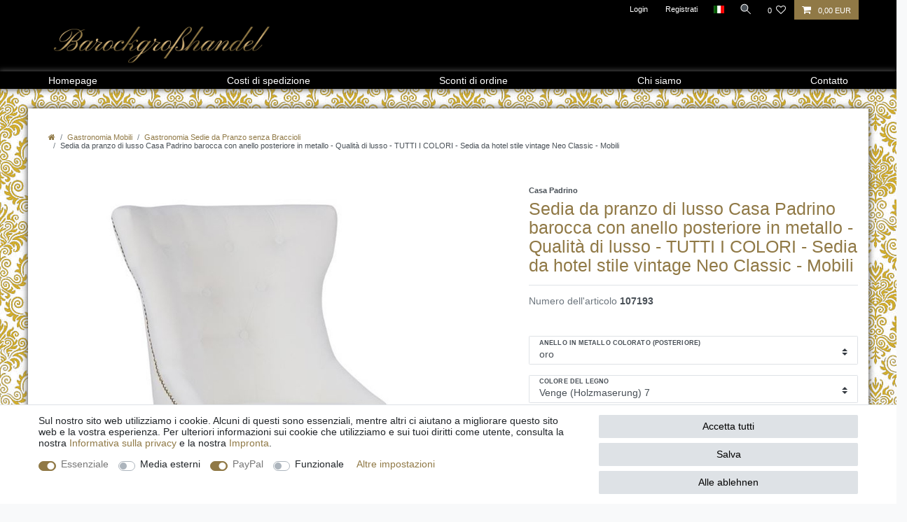

--- FILE ---
content_type: text/html; charset=UTF-8
request_url: https://www.barockgrosshandel.de/it/sedia-da-pranzo-di-lusso-casa-padrino-barocca-con-anello-posteriore-in-metallo-qualita-di-lusso-tutti-i-colori-sedia-da-hotel-stile-vintage-neo-classic-mobili/mobili-ordinati/sedie-da-pranzo-senza-braccioli_107193_61124
body_size: 84043
content:






<!DOCTYPE html>

<html lang="it" data-framework="vue" prefix="og: http://ogp.me/ns#" class="icons-loading">

<head>
                        

    <script type="text/javascript">
    (function() {
        var _availableConsents = {"necessary.hashtagESStripe":[true,["__stripe_sid","__stripe_mid"],true],"necessary.consent":[true,[],null],"necessary.session":[true,[],null],"necessary.csrf":[true,["XSRF-TOKEN"],null],"necessary.shopbooster_cookie":[true,["plenty_cache"],null],"media.reCaptcha":[false,[],false],"paypal.paypal-cookies":[true,["X-PP-SILOVER","X-PP-L7","tsrc","paypalplus_session_v2"],false],"convenience.languageDetection":[null,[],null]};
        var _allowedCookies = ["plenty_cache","XSRF-TOKEN","__stripe_sid","__stripe_mid","X-PP-SILOVER","X-PP-L7","tsrc","paypalplus_session_v2","plenty-shop-cookie","PluginSetPreview","SID_PLENTY_ADMIN_9932","PreviewCookie"] || [];

        window.ConsentManager = (function() {
            var _consents = (function() {
                var _rawCookie = document.cookie.split(";").filter(function (cookie) {
                    return cookie.trim().indexOf("plenty-shop-cookie=") === 0;
                })[0];

                if (!!_rawCookie) {
                    try {
                        _rawCookie = decodeURIComponent(_rawCookie);
                    } catch (e) {
                        document.cookie = "plenty-shop-cookie= ; expires = Thu, 01 Jan 1970 00:00:00 GMT"
                        return null;
                    }

                    try {
                        return JSON.parse(
                            _rawCookie.trim().substr("plenty-shop-cookie=".length)
                        );
                    } catch (e) {
                        return null;
                    }
                }
                return null;
            })();

            Object.keys(_consents || {}).forEach(function(group) {
                if(typeof _consents[group] === 'object' && _consents[group] !== null)
                {
                    Object.keys(_consents[group] || {}).forEach(function(key) {
                        var groupKey = group + "." + key;
                        if(_consents[group][key] && _availableConsents[groupKey] && _availableConsents[groupKey][1].length) {
                            Array.prototype.push.apply(_allowedCookies, _availableConsents[groupKey][1]);
                        }
                    });
                }
            });

            if(!_consents) {
                Object.keys(_availableConsents || {})
                    .forEach(function(groupKey) {
                        if(_availableConsents[groupKey] && ( _availableConsents[groupKey][0] || _availableConsents[groupKey][2] )) {
                            Array.prototype.push.apply(_allowedCookies, _availableConsents[groupKey][1]);
                        }
                    });
            }

            var _setResponse = function(key, response) {
                _consents = _consents || {};
                if(typeof key === "object" && typeof response === "undefined") {
                    _consents = key;
                    document.dispatchEvent(new CustomEvent("consent-change", {
                        detail: {key: null, value: null, data: key}
                    }));
                    _enableScriptsOnConsent();
                } else {
                    var groupKey = key.split(".")[0];
                    var consentKey = key.split(".")[1];
                    _consents[groupKey] = _consents[groupKey] || {};
                    if(consentKey === "*") {
                        Object.keys(_availableConsents).forEach(function(aKey) {
                            if(aKey.split(".")[0] === groupKey) {
                                _consents[groupKey][aKey.split(".")[1]] = response;
                            }
                        });
                    } else {
                        _consents[groupKey][consentKey] = response;
                    }
                    document.dispatchEvent(new CustomEvent("consent-change", {
                        detail: {key: key, value: response, data: _consents}
                    }));
                    _enableScriptsOnConsent();
                }
                if(!_consents.hasOwnProperty('_id')) {
                    _consents['_id'] = "9b5121b1526e7582d5de599ce73fc4234eac8dcf";
                }

                Object.keys(_availableConsents).forEach(function(key) {
                    if((_availableConsents[key][1] || []).length > 0) {
                        if(_isConsented(key)) {
                            _availableConsents[key][1].forEach(function(cookie) {
                                if(_allowedCookies.indexOf(cookie) < 0) _allowedCookies.push(cookie);
                            });
                        } else {
                            _allowedCookies = _allowedCookies.filter(function(cookie) {
                                return _availableConsents[key][1].indexOf(cookie) < 0;
                            });
                        }
                    }
                });

                document.cookie = "plenty-shop-cookie=" + JSON.stringify(_consents) + "; path=/; expires=" + _expireDate() + "; secure";
            };
            var _hasResponse = function() {
                return _consents !== null;
            };

            var _expireDate = function() {
                var expireSeconds = 0;
                                    expireSeconds = 8640000;
                                const date = new Date();
                date.setSeconds(date.getSeconds() + expireSeconds);
                const offset = date.getTimezoneOffset() / 60;
                date.setHours(date.getHours() - offset)
                return date.toUTCString();
            }
            var _isConsented = function(key) {
                var groupKey = key.split(".")[0];
                var consentKey = key.split(".")[1];

                if (consentKey === "*") {
                    return Object.keys(_availableConsents).some(function (aKey) {
                        var aGroupKey = aKey.split(".")[0];
                        return aGroupKey === groupKey && _isConsented(aKey);
                    });
                } else {
                    if(!_hasResponse()) {
                        return _availableConsents[key][0] || _availableConsents[key][2];
                    }

                    if(_consents.hasOwnProperty(groupKey) && _consents[groupKey].hasOwnProperty(consentKey))
                    {
                        return !!_consents[groupKey][consentKey];
                    }
                    else {
                        if(!!_availableConsents[key])
                        {
                            return _availableConsents[key][0];
                        }

                        console.warn("Cookie has been blocked due to not being registered: " + key);
                        return false;
                    }
                }
            };
            var _getConsents = function() {
                var _result = {};
                Object.keys(_availableConsents).forEach(function(key) {
                    var groupKey = key.split(".")[0];
                    var consentKey = key.split(".")[1];
                    _result[groupKey] = _result[groupKey] || {};
                    if(consentKey !== "*") {
                        _result[groupKey][consentKey] = _isConsented(key);
                    }
                });
                return _result;
            };
            var _isNecessary = function(key) {
                return _availableConsents.hasOwnProperty(key) && _availableConsents[key][0];
            };
            var _enableScriptsOnConsent = function() {
                var elementsToEnable = document.querySelectorAll("script[data-cookie-consent]");
                Array.prototype.slice.call(elementsToEnable).forEach(function(el) {
                    if(el.dataset && el.dataset.cookieConsent && el.type !== "application/javascript") {
                        var newScript = document.createElement("script");
                        if(el.src) {
                            newScript.src = el.src;
                        } else {
                            newScript.textContent = el.textContent;
                        }
                        el.parentNode.replaceChild(newScript, el);
                    }
                });
            };
            window.addEventListener("load", _enableScriptsOnConsent);
            
            return {
                setResponse: _setResponse,
                hasResponse: _hasResponse,
                isConsented: _isConsented,
                getConsents: _getConsents,
                isNecessary: _isNecessary
            };
        })();
    })();
</script>


    
<meta charset="utf-8">
<meta http-equiv="X-UA-Compatible" content="IE=edge">
<meta name="viewport" content="width=device-width, initial-scale=1">
<meta name="generator" content="plentymarkets" />
<meta name="format-detection" content="telephone=no"> 
<link rel="icon" type="image/x-icon" href="https://cdn02.plentymarkets.com/vji7b8phcm0f/frontend/Barockgrosshandel/favicon_1.ico">



            <link rel="canonical" href="https://www.barockgrosshandel.de/it/sedia-da-pranzo-di-lusso-casa-padrino-barocca-con-anello-posteriore-in-metallo-qualita-di-lusso-tutti-i-colori-sedia-da-hotel-stile-vintage-neo-classic-mobili/mobili-ordinati/sedie-da-pranzo-senza-braccioli_107193_61124">
    
                        <link rel="alternate" hreflang="x-default" href="https://www.barockgrosshandel.de/casa-padrino-luxus-esszimmer-stuhl-barock-mit-metall-rueckenring-luxus-qualitaet-alle-farben-neo-classic-vintage-style-hotel-stuhl-moebel/hotel-moebel-dekoration_107193_61124"/>
                    <link rel="alternate" hreflang="de" href="https://www.barockgrosshandel.de/casa-padrino-luxus-esszimmer-stuhl-barock-mit-metall-rueckenring-luxus-qualitaet-alle-farben-neo-classic-vintage-style-hotel-stuhl-moebel/hotel-moebel-dekoration_107193_61124"/>
                    <link rel="alternate" hreflang="en" href="https://www.barockgrosshandel.de/en/casa-padrino-luxury-dining-chair-baroque-with-metal-back-ring-luxury-quality-all-colors-neo-classic-vintage-style-hotel-chair-furniture/hotel-furniture-decoration_107193_61124"/>
                    <link rel="alternate" hreflang="fr" href="https://www.barockgrosshandel.de/fr/tabouret-de-luxe-avec-des-plis-casa-padrino-h43-x-92-cm-qualite-luxueuse-toutes-les-couleurs-tabouret-rond-classique-de-style-vintage-neo-meubles_107193_61124"/>
                    <link rel="alternate" hreflang="it" href="https://www.barockgrosshandel.de/it/sedia-da-pranzo-di-lusso-casa-padrino-barocca-con-anello-posteriore-in-metallo-qualita-di-lusso-tutti-i-colori-sedia-da-hotel-stile-vintage-neo-classic-mobili/mobili-ordinati/sedie-da-pranzo-senza-braccioli_107193_61124"/>
                    <link rel="alternate" hreflang="es" href="https://www.barockgrosshandel.de/es/silla-de-comedor-barroca-de-lujo-casa-padrino-con-anillo-de-metal-calidad-de-lujo-todos-los-colores-silla-de-hotel-neo-classic-vintage-style-muebles/muebles-ordenados/sillas-de-comedor-sin-reposabrazos_107193_61124"/>
            
<style data-font="Custom-Font">
    
                
        .icons-loading .fa { visibility: hidden !important; }
</style>

<link rel="preload" href="https://cdn02.plentymarkets.com/vji7b8phcm0f/plugin/144/ceres/css/ceres-icons.css" as="style" onload="this.onload=null;this.rel='stylesheet';">
<noscript><link rel="stylesheet" href="https://cdn02.plentymarkets.com/vji7b8phcm0f/plugin/144/ceres/css/ceres-icons.css"></noscript>


<link rel="preload" as="style" href="https://cdn02.plentymarkets.com/vji7b8phcm0f/plugin/144/ceres/css/ceres-base.css?v=31f1f24e59373c07617e4b715220dde16e7a55d3">
    <link rel="stylesheet" href="https://cdn02.plentymarkets.com/vji7b8phcm0f/plugin/144/ceres/css/ceres-base.css?v=31f1f24e59373c07617e4b715220dde16e7a55d3">


<script type="application/javascript">
    /*! loadCSS. [c]2017 Filament Group, Inc. MIT License */
    /* This file is meant as a standalone workflow for
    - testing support for link[rel=preload]
    - enabling async CSS loading in browsers that do not support rel=preload
    - applying rel preload css once loaded, whether supported or not.
    */
    (function( w ){
        "use strict";
        // rel=preload support test
        if( !w.loadCSS ){
            w.loadCSS = function(){};
        }
        // define on the loadCSS obj
        var rp = loadCSS.relpreload = {};
        // rel=preload feature support test
        // runs once and returns a function for compat purposes
        rp.support = (function(){
            var ret;
            try {
                ret = w.document.createElement( "link" ).relList.supports( "preload" );
            } catch (e) {
                ret = false;
            }
            return function(){
                return ret;
            };
        })();

        // if preload isn't supported, get an asynchronous load by using a non-matching media attribute
        // then change that media back to its intended value on load
        rp.bindMediaToggle = function( link ){
            // remember existing media attr for ultimate state, or default to 'all'
            var finalMedia = link.media || "all";

            function enableStylesheet(){
                // unbind listeners
                if( link.addEventListener ){
                    link.removeEventListener( "load", enableStylesheet );
                } else if( link.attachEvent ){
                    link.detachEvent( "onload", enableStylesheet );
                }
                link.setAttribute( "onload", null );
                link.media = finalMedia;
            }

            // bind load handlers to enable media
            if( link.addEventListener ){
                link.addEventListener( "load", enableStylesheet );
            } else if( link.attachEvent ){
                link.attachEvent( "onload", enableStylesheet );
            }

            // Set rel and non-applicable media type to start an async request
            // note: timeout allows this to happen async to let rendering continue in IE
            setTimeout(function(){
                link.rel = "stylesheet";
                link.media = "only x";
            });
            // also enable media after 3 seconds,
            // which will catch very old browsers (android 2.x, old firefox) that don't support onload on link
            setTimeout( enableStylesheet, 3000 );
        };

        // loop through link elements in DOM
        rp.poly = function(){
            // double check this to prevent external calls from running
            if( rp.support() ){
                return;
            }
            var links = w.document.getElementsByTagName( "link" );
            for( var i = 0; i < links.length; i++ ){
                var link = links[ i ];
                // qualify links to those with rel=preload and as=style attrs
                if( link.rel === "preload" && link.getAttribute( "as" ) === "style" && !link.getAttribute( "data-loadcss" ) ){
                    // prevent rerunning on link
                    link.setAttribute( "data-loadcss", true );
                    // bind listeners to toggle media back
                    rp.bindMediaToggle( link );
                }
            }
        };

        // if unsupported, run the polyfill
        if( !rp.support() ){
            // run once at least
            rp.poly();

            // rerun poly on an interval until onload
            var run = w.setInterval( rp.poly, 500 );
            if( w.addEventListener ){
                w.addEventListener( "load", function(){
                    rp.poly();
                    w.clearInterval( run );
                } );
            } else if( w.attachEvent ){
                w.attachEvent( "onload", function(){
                    rp.poly();
                    w.clearInterval( run );
                } );
            }
        }


        // commonjs
        if( typeof exports !== "undefined" ){
            exports.loadCSS = loadCSS;
        }
        else {
            w.loadCSS = loadCSS;
        }
    }( typeof global !== "undefined" ? global : this ) );

    (function() {
        var checkIconFont = function() {
            if(!document.fonts || document.fonts.check("1em FontAwesome")) {
                document.documentElement.classList.remove('icons-loading');
            }
        };

        if(document.fonts) {
            document.fonts.addEventListener("loadingdone", checkIconFont);
            window.addEventListener("load", checkIconFont);
        }
        checkIconFont();
    })();
</script>

                    

<!-- Extend the existing style with a template -->
                    



    
    
                    

    
    
    
    
    

                    


<meta name="robots" content="ALL">
    <meta name="description" content="Sedia da pranzo di lusso Casa Padrino barocca con anello posteriore in metallo - Qualità di lusso - TUTTI I COLORI - Sedia da hotel stile vintage Neo Classic - Mobili">
    <meta name="keywords" content="sedia di lusso, sedia hotel, sedie hotel, sedia ristorante, sedie ristorante, posti a sedere gourmet, mobili a 5 stelle, sedia barocca, sedia da pranzo sedia di lusso, sala da pranzo di lusso barocca, sedia da sala barocca, sedia barocca, sedia barocca">
<meta property="og:title" content="Sedia da pranzo di lusso Casa Padrino barocca con anello posteriore in metallo - Qualità di lusso - TUTTI I COLORI - Sedia da hotel stile vintage Neo Classic - Mobili | Barockgrosshandel"/>
<meta property="og:type" content="article"/>
<meta property="og:url" content="https://www.barockgrosshandel.de/it/sedia-da-pranzo-di-lusso-casa-padrino-barocca-con-anello-posteriore-in-metallo-qualita-di-lusso-tutti-i-colori-sedia-da-hotel-stile-vintage-neo-classic-mobili/mobili-ordinati/sedie-da-pranzo-senza-braccioli_107193_61124"/>
<meta property="og:image" content="https://cdn02.plentymarkets.com/vji7b8phcm0f/item/images/107193/full/Casa-Padrino-Luxus-Sitzhocker-mit-Falten-H43-x-92-cm-Luxus-Qualitaet-ALLE-FARBEN-Neo-Classic-Vintage-Style-Rund-Hocker-Moebel-107193_1.jpg"/>
<meta property="thumbnail" content="https://cdn02.plentymarkets.com/vji7b8phcm0f/item/images/107193/full/Casa-Padrino-Luxus-Sitzhocker-mit-Falten-H43-x-92-cm-Luxus-Qualitaet-ALLE-FARBEN-Neo-Classic-Vintage-Style-Rund-Hocker-Moebel-107193_1.jpg"/>

<script type="application/ld+json">
            {
                "@context"      : "http://schema.org/",
                "@type"         : "Product",
                "@id"           : "61124",
                "name"          : "Sedia da pranzo di lusso Casa Padrino barocca con anello posteriore in metallo - Qualità di lusso - TUTTI I COLORI - Sedia da hotel stile vintage Neo Classic - Mobili",
                "category"      : "Gastronomia Sedie da Pranzo senza Braccioli",
                "releaseDate"   : "",
                "image"         : "https://cdn02.plentymarkets.com/vji7b8phcm0f/item/images/107193/preview/Casa-Padrino-Luxus-Sitzhocker-mit-Falten-H43-x-92-cm-Luxus-Qualitaet-ALLE-FARBEN-Neo-Classic-Vintage-Style-Rund-Hocker-Moebel-107193_1.jpg",
                "identifier"    : "61124",
                "description"   : "Sedia da pranzo di lusso Casa Padrino barocca con anello posteriore in metalloElaborato prezioso!Dalla lussuosa collezione di Casa PadrinoMateriale: legno di faggio massello, schiuma di poliestere, tessuto, metallodimensioni:Altezza: 100 cmAltezza seduta 47 cmProfondità totale 69 cmColore: tutti i colori disponibili (vedi selezione)composizione:Tessuto in velluto molto fine95% poliestere, 5% cotoneEccellente fatturaCura facile e materiale resistenteDalla lussuosa collezione di Casa Padrino!Compri un prodotto del marchio Casa Padrino.Casa Padrino è un produttore europeo di fama e distributore di mobili barocchi e un marchio registrato con l&#039;Ufficio brevetti e marchi tedesco.",
                "disambiguatingDescription" : "Sedia di lusso di Casa Padrino in legno massello di faggio",

                "manufacturer"  : {
                    "@type"         : "Organization",
                    "name"          : "Casa Padrino"
                },
                "brand"         : {
                    "@type"         : "Brand",
                    "name"          : "Casa Padrino"
                },
                "sku"           : "61124",
                "gtin"          : "4251549363354",
                "gtin13"        : "4251549363354",
                "mpn"           : "107193",
                "offers": {
                    "@type"         : "Offer",
                    "priceCurrency" : "EUR",
                    "price"         : "349.90",
                    "priceValidUntil": "2030-01-01",
                    "url"           : "https://www.barockgrosshandel.de/it/sedia-da-pranzo-di-lusso-casa-padrino-barocca-con-anello-posteriore-in-metallo-qualita-di-lusso-tutti-i-colori-sedia-da-hotel-stile-vintage-neo-classic-mobili/mobili-ordinati/sedie-da-pranzo-senza-braccioli_107193_61124",
                    "priceSpecification": {
                        "@type": "UnitPriceSpecification",
                        "price": "349.90",
                        "priceCurrency": "EUR",
                        "referenceQuantity": {
                            "@type": "QuantitativeValue",
                            "value": "1",
                            "unitCode": "C62"
                        }
                    },
                    "availability"  : "https://schema.org/InStock",
                    "itemCondition" : "https://schema.org/NewCondition"
                },
                "depth": {
                    "@type"         : "QuantitativeValue",
                    "value"         : "0"
                },
                "width": {
                    "@type"         : "QuantitativeValue",
                    "value"         : "0"
                },
                "height": {
                    "@type"         : "QuantitativeValue",
                    "value"         : "0"
                },
                "weight": {
                    "@type"         : "QuantitativeValue",
                    "value"         : "10000"
                }
            }
        </script>

<title>Sedia da pranzo di lusso Casa Padrino barocca con anello posteriore in metallo - Qualità di lusso - TUTTI I COLORI - Sedia da hotel stile vintage Neo Classic - Mobili | Barockgrosshandel</title>

            

    <link rel="apple-touch-icon" href="https://cdn02.plentymarkets.com/vji7b8phcm0f/frontend/Barockgrosshandel/Bg.png">
    <link rel="apple-touch-icon" sizes="180x180" href="https://cdn02.plentymarkets.com/vji7b8phcm0f/frontend/Barockgrosshandel/Bg.png">
    <meta name="apple-mobile-web-app-title" content="Barockgroßhandel">



            <link rel="stylesheet" href="https://cdn02.plentymarkets.com/vji7b8phcm0f/plugin/144/d2gpmpluginpaymenticons/css/plugin.css">
            <link rel="stylesheet" href="https://cdn02.plentymarkets.com/vji7b8phcm0f/plugin/144/d2gpmpluginshippingicons/css/plugin.css">
            <style>
    #paypal_loading_screen {
        display: none;
        position: fixed;
        z-index: 2147483640;
        top: 0;
        left: 0;
        width: 100%;
        height: 100%;
        overflow: hidden;

        transform: translate3d(0, 0, 0);

        background-color: black;
        background-color: rgba(0, 0, 0, 0.8);
        background: radial-gradient(ellipse closest-corner, rgba(0,0,0,0.6) 1%, rgba(0,0,0,0.8) 100%);

        color: #fff;
    }

    #paypal_loading_screen .paypal-checkout-modal {
        font-family: "HelveticaNeue", "HelveticaNeue-Light", "Helvetica Neue Light", helvetica, arial, sans-serif;
        font-size: 14px;
        text-align: center;

        box-sizing: border-box;
        max-width: 350px;
        top: 50%;
        left: 50%;
        position: absolute;
        transform: translateX(-50%) translateY(-50%);
        cursor: pointer;
        text-align: center;
    }

    #paypal_loading_screen.paypal-overlay-loading .paypal-checkout-message, #paypal_loading_screen.paypal-overlay-loading .paypal-checkout-continue {
        display: none;
    }

    .paypal-checkout-loader {
        display: none;
    }

    #paypal_loading_screen.paypal-overlay-loading .paypal-checkout-loader {
        display: block;
    }

    #paypal_loading_screen .paypal-checkout-modal .paypal-checkout-logo {
        cursor: pointer;
        margin-bottom: 30px;
        display: inline-block;
    }

    #paypal_loading_screen .paypal-checkout-modal .paypal-checkout-logo img {
        height: 36px;
    }

    #paypal_loading_screen .paypal-checkout-modal .paypal-checkout-logo img.paypal-checkout-logo-pp {
        margin-right: 10px;
    }

    #paypal_loading_screen .paypal-checkout-modal .paypal-checkout-message {
        font-size: 15px;
        line-height: 1.5;
        padding: 10px 0;
    }

    #paypal_loading_screen.paypal-overlay-context-iframe .paypal-checkout-message, #paypal_loading_screen.paypal-overlay-context-iframe .paypal-checkout-continue {
        display: none;
    }

    .paypal-spinner {
        height: 30px;
        width: 30px;
        display: inline-block;
        box-sizing: content-box;
        opacity: 1;
        filter: alpha(opacity=100);
        animation: rotation .7s infinite linear;
        border-left: 8px solid rgba(0, 0, 0, .2);
        border-right: 8px solid rgba(0, 0, 0, .2);
        border-bottom: 8px solid rgba(0, 0, 0, .2);
        border-top: 8px solid #fff;
        border-radius: 100%
    }

    .paypalSmartButtons div {
        margin-left: 10px;
        margin-right: 10px;
    }
</style>                <style>.widget-cookie-bar button {
    background-color: #dee2e6 !important;
    text-decoration-color: #dee2e6 !important;
    border-color: #dee2e6 !important;
    color: black !important;
}
.logo-bar .brand-wrapper .navbar-toggler {
    position: absolute;
    right: 0px;
    font-size: 2.2rem;
}
#page-body> div > .container-max {
    background: #fff;
    -webkit-box-shadow: 0px 0px 8px 1px #555;
    -moz-box-shadow: 0px 0px 8px 1px #555;
    box-shadow: 0px 0px 8px 1px #555;
    padding-top: 2rem;
    padding-bottom: 2rem;
}
.brand-wrapper .navbar-brand img {
    max-height: 60px;
}
#page-header.fixed-top, .top-bar, .logo-bar, .navbar {
   position:unset !important;
}
#page-header >  .container-max {
   max-width:unset !important;
padding:0
}
#vue-app{
margin-top: 0 !important;
}
.versand  .widget-text .widget-inner {
    padding: 1rem 5px;
}
@media screen and (max-width:767.98px){
.versand .col-md-4 {
    -webkit-box-flex: 0;
    -ms-flex: 0 0 33.33333%;
    flex: 0 0 33.33333%;
    max-width: 33.33333%;
padding: 0 5px; 
}
.versand .col-md-3 {
    -webkit-box-flex: 0;
    -ms-flex: 0 0 25%;
    flex: 0 0 25%;
    max-width: 25%;
padding: 0 5px; 
}
.versand  .widget-text .widget-inner {
    padding: 1rem 2px;
}
}
@media screen and (max-width:575px){
.brand-wrapper .navbar-brand img {
    max-height: 40px;
}
.mainmenu li:nth-child(4), .mainmenu li:nth-child(5) {
    display: none;
}
}
.cmp-product-thumb .availability {
  font-size: 80%;
}
.category-2254 .widget-registration {
    margin-bottom: 2rem !important;
}/* */
.abwesenheitsnotiz{
    display: none;
}

/*.owl-carousel .img-fluid {
    aspect-ratio: 1/1;
    object-fit: cover !important;
}*/
@media(max-width: 575.98px){
.widget-gtc-check .form-check-input, .category-register  .form-check-input{
   -ms-transform: scale(2);
    -moz-transform: scale(2);
    -webkit-transform: scale(2);
    -o-transform: scale(2);
    transform: scale(2);
    margin-top: .8rem;
}
.widget-gtc-check .form-check-label, .category-register .form-check-label {
    padding-left: 16px;
}
}
body {
    background-image: url(https://cdn02.plentymarkets.com/vji7b8phcm0f/frontend/Barockgrosshandel/background.jpg) !important;
}</style>
                
<script type="x/template" data-component="cookie-bar">
    <div
        v-show="!$ceres.isSSR"
        class="cookie-bar"
        :class="{
    'out': !isVisible,
    'border-top bg-white': isVisible,
    'fixed-bottom': !isShopBuilder || false
    }"
    >
        <div class="container-max" v-if="isVisible">
            <div class="row py-3" v-show="!isExpanded" :class="classes" :style="styles">
                <div class="col-12 col-md-8">

                    <p v-html="text"></p>

                    <div>
                        <template v-for="consentGroup in consentGroups">
                        <span v-if="consentGroup.consents.length > 0"
                              class="custom-control custom-switch custom-control-appearance d-md-inline-block mr-3"
                              :key="consentGroup.key">
                            <input type="checkbox"
                                   class="custom-control-input"
                                   :id="_uid + '-group-' + consentGroup.key"
                                   :disabled="consentGroup.necessary"
                                   :checked="isConsented(consentGroup.key) || consentGroup.necessary"
                                   @change="toggleConsent(consentGroup.key)">
                            <label class="custom-control-label" :for="_uid + '-group-' + consentGroup.key">
                                <template v-if="consentGroup.label.length > 0">
                                    ${ consentGroup.label }
                                </template>
                                <template v-else>
                                    ${ $translate("Ceres::Template.privacySettingsDefaultGroup") }
                                </template>
                            </label>
                        </span>
                        </template>

                        <a href="#" class="text-primary text-appearance d-block d-md-inline-block" data-testing="cookie-bar-show-more-information" @click.prevent.stop="isExpanded=true">${ $translate("Ceres::Template.cookieBarMoreSettings") }</a>
                    </div>

                </div>
                <div class="col-12 col-md-4 pt-3 pt-md-0">
                    <button
                            class="btn btn-primary btn-block btn-appearance"
                            @click="acceptAll(); close()"
                            data-testing="cookie-bar-accept-all">
                        ${ $translate("Ceres::Template.cookieBarAcceptAll") }
                    </button>
                    <button
                            class="btn btn-default btn-block"
                            @click="storeConsents(); close()"
                            data-testing="cookie-bar-save">
                        ${ $translate("Ceres::Template.cookieBarSave") }
                    </button>
                    <button
                            class="btn btn-default btn-block"
                            onclick="denyAll()"
                            @click="storeConsents(); close()"
                            data-testing="cookie-bar-save">
                        Alle ablehnen
                    </button>
                </div>

            </div>
            <div class="row py-3" v-if="isExpanded" :class="classes" :style="styles">
                <div class="col-12 mb-3">
                    <privacy-settings :consent-groups="consentGroups"></privacy-settings>
                </div>
                <div class="col-12 col-md-3">
                    <a
                            href="#"
                            class="text-primary text-appearance d-inline-block mb-3"
                            data-testing="cookie-bar-hide-more-information"
                            @click.prevent.stop="isExpanded = false">
                        ${ $translate("Ceres::Template.cookieBarBack") }
                    </a>
                </div>
                <div class="col-4 col-md-3">
                    <button
                            class="btn btn-block btn-primary btn-appearance"
                            @click="acceptAll(); close()"
                            data-testing="cookie-bar-expanded-accept-all">
                        ${ $translate("Ceres::Template.cookieBarAcceptAll") }
                    </button>
                </div>
                <div class="col-4 col-md-3">
                    <button
                            class="btn btn-block btn-block btn-default"
                            @click="storeConsents(); close()"
                            data-testing="cookie-bar-expanded-save">
                        ${ $translate("Ceres::Template.cookieBarSave") }
                    </button>
                </div>
                <div class="col-4 col-md-3">
                    <button
                            class="btn btn-default btn-block"
                            onclick="denyAll()"
                            @click="storeConsents(); close()"
                            data-testing="cookie-bar-save">
                        Alle ablehnen
                    </button>
                </div>
            </div>
        </div>

        <div v-else>
            <button class="btn btn-primary btn-appearance" @click.prevent.stop="isCollapsed = false" :aria-label="$translate('Ceres::Template.cookieBarPrivacySettings')">
                <i class="fa fa-shield float-none"></i>
                <span class="d-none d-sm-inline-block">${ $translate("Ceres::Template.cookieBarPrivacySettings") }</span>
            </button>
        </div>
    </div>
</script>


<script>
    function denyAll() {
        let state = vueApp.$store.state;
        for (const [groupKey, value] of Object.entries(state.consents.consents)) {
            if (typeof state.consents.consents[groupKey] === "object") {
                Object.keys(state.consents.consents[groupKey]).forEach((consentKey) => {
                    state.consents.consents[groupKey] = state.consents.consents[groupKey] || {};
                    state.consents.consents[groupKey][consentKey] = false;
                });
            }
        }
        if (window.ConsentManager) {
            window.ConsentManager.setResponse(state.consents);
            state.hasResponse = true;
        }
    }
</script>
    <script></script>
                        <link rel="stylesheet" href="https://cdn02.plentymarkets.com/vji7b8phcm0f/plugin/144/barockgrosshandelnew/css/theme.css">
            <link rel="stylesheet" href="https://cdn02.plentymarkets.com/vji7b8phcm0f/plugin/144/gpsr/css/gpsr.css?v=31f1f24e59373c07617e4b715220dde16e7a55d3">


<script type="application/json" data-translation="GPSR::Template">
    {"productSafetyContact":"Contatto:","productSafetyEmail":"E-mail:","productSafetyManufacturer":"Produttore:","productSafetyTitle":"Informazioni sulla sicurezza del prodotto:","safetyInfoTitle":"Avvertenze di sicurezza:","productContactUrl":"Modulo di contatto","productFax":"Numero di fax:","responsiblePersonContact":"Contatto:","responsiblePersonTitle":"Persona responsabile:"}
</script>

    
                                    
    </head>

<body class="page-singleitem item-107193 variation-61124 ">

                    

<script>
    if('ontouchstart' in document.documentElement)
    {
        document.body.classList.add("touch");
    }
    else
    {
        document.body.classList.add("no-touch");
    }
</script>

<div id="vue-app" data-server-rendered="true" class="app"><div template="#vue-notifications" class="notification-wrapper"></div> <header id="page-header" class="default-header d-print-none"><div class="container-max"><div class="row flex-row-reverse position-relative"><div id="page-header-parent" data-header-offset class="col-12 header-container"><div class="top-bar header-fw"><div class="container-max px-0 pr-lg-3"><div class="row mx-0 flex-row-reverse position-relative"><div class="top-bar-items"><div class="controls"><ul id="controlsList" class="controls-list mb-0 d-flex list-inline pl-2 pl-sm-1 pl-md-0"><li class="list-inline-item control-user"><!----></li> <li class="list-inline-item dropdown control-languages"><a data-toggle="collapse" href="#countrySettings" aria-expanded="false" aria-controls="countrySettings" data-parent="#controlsList" class="nav-link"><i class="flag-icon flag-icon-it"></i></a></li> <li class="list-inline-item control-search"><a aria-label="toggle search" data-toggle="collapse" href="#searchBox" aria-expanded="false" aria-controls="searchBox" data-parent="#controlsList" class="anicon anicon-search-xcross nav-link"><span aria-hidden="true" class="anicon-search-item"></span></a></li> <li class="list-inline-item control-wish-list"><a href="/it/wish-list" rel="nofollow" aria-label="Lista dei desideri" class="nav-link"><span class="badge-right mr-1 d-none d-sm-inline">0</span> <i aria-hidden="true" class="fa fa-heart-o"></i></a></li> <li class="list-inline-item control-basket position-relative"><a href="#" class="toggle-basket-preview nav-link"><i aria-hidden="true" class="fa fa-shopping-cart"></i> <span class="badge p-0 ml-2">0,00 EUR</span></a> <!----></li></ul></div></div></div></div> <div class="container-max px-0 px-lg-3"><div class="row mx-0 flex-row-reverse position-relative"><div id="searchBox" class="cmp cmp-search-box collapse"><div class="container-max"><div class="position-relative"><div class="d-flex flex-grow-1 position-relative my-2"><input type="search" placeholder="Ricerca" aria-label="Parola chiave di ricerca" value="" class="search-input flex-grow-1 px-3 py-2"> <button type="submit" aria-label="Ricerca" class="search-submit px-3"><i aria-hidden="true" class="fa fa-fw fa-search"></i></button></div> <!----></div></div></div> <div id="countrySettings" class="cmp cmp-country-settings collapse"><div class="container-max"><div class="row py-3"><div class="col-12 col-lg-6"><div class="language-settings"><div class="list-title"><strong>Lingua</strong> <hr></div> <ul class="row"><li class="col-6 col-sm-4 px-0"><a href="https://www.barockgrosshandel.de/casa-padrino-luxus-esszimmer-stuhl-barock-mit-metall-rueckenring-luxus-qualitaet-alle-farben-neo-classic-vintage-style-hotel-stuhl-moebel/hotel-moebel-dekoration_107193_61124" data-update-url class="nav-link"><i class="flag-icon flag-icon-de"></i>
                                                                Tedesco
                                                            </a></li> <li class="col-6 col-sm-4 px-0"><a href="https://www.barockgrosshandel.de/en/casa-padrino-luxury-dining-chair-baroque-with-metal-back-ring-luxury-quality-all-colors-neo-classic-vintage-style-hotel-chair-furniture/hotel-furniture-decoration_107193_61124" data-update-url class="nav-link"><i class="flag-icon flag-icon-en"></i>
                                                                Inglese
                                                            </a></li> <li class="col-6 col-sm-4 px-0"><a href="https://www.barockgrosshandel.de/fr/tabouret-de-luxe-avec-des-plis-casa-padrino-h43-x-92-cm-qualite-luxueuse-toutes-les-couleurs-tabouret-rond-classique-de-style-vintage-neo-meubles_107193_61124" data-update-url class="nav-link"><i class="flag-icon flag-icon-fr"></i>
                                                                Francese
                                                            </a></li> <li class="col-6 col-sm-4 px-0 active"><a href="https://www.barockgrosshandel.de/it/sedia-da-pranzo-di-lusso-casa-padrino-barocca-con-anello-posteriore-in-metallo-qualita-di-lusso-tutti-i-colori-sedia-da-hotel-stile-vintage-neo-classic-mobili/mobili-ordinati/sedie-da-pranzo-senza-braccioli_107193_61124" data-update-url class="nav-link"><i class="flag-icon flag-icon-it"></i>
                                                                Italiano
                                                            </a></li> <li class="col-6 col-sm-4 px-0"><a href="https://www.barockgrosshandel.de/es/silla-de-comedor-barroca-de-lujo-casa-padrino-con-anillo-de-metal-calidad-de-lujo-todos-los-colores-silla-de-hotel-neo-classic-vintage-style-muebles/muebles-ordenados/sillas-de-comedor-sin-reposabrazos_107193_61124" data-update-url class="nav-link"><i class="flag-icon flag-icon-es"></i>
                                                                Spagnolo
                                                            </a></li></ul></div></div></div></div></div></div></div></div> <div class="logo-bar header-fw p-0"><div class="container-max d-block"><div class="row mx-0 position-relative"><div class="brand-wrapper px-lg-3"><a href="/it" class="navbar-brand py-2"><img alt="Barockgrosshandel" src="https://cdn02.plentymarkets.com/vji7b8phcm0f/frontend/Barockgrosshandel/logo_barockgrosshandel.png" class="img-fluid"></a> <button type="button" class="navbar-toggler d-lg-none p-3">
                    ☰
                </button></div></div></div></div> <nav class="navbar header-fw p-0"><div class="container-max d-block"><div class="row mx-0 position-relative d-flex"><div class="main-navbar-collapsable d-block"><ul class="mainmenu p-0 m-0 d-flex"><li><a href="/it">Homepage</a></li> <li><a href="/it/barockgrosshandel/costi-di-spedizione">Costi di spedizione</a></li> <li><a href="/it/modalita-di-pagamento">Sconti di ordine</a></li> <li><a href="/it/barockgrosshandel/miglior-prezzo">Chi siamo</a></li> <li><a href="/it/contatto">Contatto</a></li></ul></div></div></div></nav></div></div></div></header> <div><div class="mobile-navigation"><div class="d-flex nav-direction"><div><a href="/it"><img alt="Casa Padrino" src="https://cdn02.plentymarkets.com/vji7b8phcm0f/frontend/Bilder/CasaPadrino/casa-padrino-logo.svg" class="mLogo"></a></div> <div class="flex-fill text-right"><i class="fa fa-times"></i></div></div> <ul id="menu-1" class="mainmenu w-100 p-0 m-0 menu-active"><li><span class="nav-direction d-flex align-items-center mHeader"><div class="flex-fill text-center">
                casaPadrino::Theme.cats
             </div></span></li> <li class="ddown"><span class="nav-direction d-flex align-items-center mHeader"><!----></span></li>   <li><span class="nav-direction d-flex align-items-center mHeader"><div class="flex-fill text-center">
                   casaPadrino::Theme.other
                </div></span></li> <li class="ddown"><a href="tel:+49-212-14912917" target="_blank" rel="nofollow"><i aria-hidden="true" class="fa fa-phone mr-2 icons-mobile"></i>
          casaPadrino::Theme.phonemobile
        </a></li> <li><span class="nav-direction d-flex align-items-center mHeader"><div class="flex-fill text-center">
               casaPadrino::Theme.lang
            </div></span></li> <li class="ddown"><a><picture data-iesrc="https://cdn02.plentymarkets.com/xlzn8fmweulj/frontend/Onlineshop/images/flags/DE_2x.png" data-alt="casaPadrino::Theme.german" data-title="casaPadrino::Theme.german" class="mr-3"> <source srcset="https://cdn02.plentymarkets.com/xlzn8fmweulj/frontend/Onlineshop/images/flags/DE_2x.png"> <!----></picture>
          casaPadrino::Theme.german
        </a></li> <li class="ddown"><a><picture data-iesrc="https://cdn02.plentymarkets.com/xlzn8fmweulj/frontend/Onlineshop/images/flags/GB_2x.png" data-alt="casaPadrino::Theme.englisch" data-title="casaPadrino::Theme.englisch" class="mr-3"> <source srcset="https://cdn02.plentymarkets.com/xlzn8fmweulj/frontend/Onlineshop/images/flags/GB_2x.png"> <!----></picture>
          casaPadrino::Theme.englisch
        </a></li> <li class="ddown"><a><picture data-iesrc="https://cdn02.plentymarkets.com/xlzn8fmweulj/frontend/Onlineshop/images/flags/FR_2x.png" data-alt="casaPadrino::Theme.franz" data-title="casaPadrino::Theme.franz" class="mr-3"> <source srcset="https://cdn02.plentymarkets.com/xlzn8fmweulj/frontend/Onlineshop/images/flags/FR_2x.png"> <!----></picture>
          casaPadrino::Theme.franz
        </a></li> <li class="ddown"><a><picture data-iesrc="https://cdn02.plentymarkets.com/xlzn8fmweulj/frontend/Onlineshop/images/flags/ES_2x.png" data-alt="casaPadrino::Theme.spain" data-title="casaPadrino::Theme.spain" class="mr-3"> <source srcset="https://cdn02.plentymarkets.com/xlzn8fmweulj/frontend/Onlineshop/images/flags/ES_2x.png"> <!----></picture>
          casaPadrino::Theme.spain
        </a></li></ul> <ul id="menu-2" class="mainmenu w-100 p-0 m-0"><li><span class="nav-direction d-flex align-items-center mHeader"><div class="flex-fill text-center">
                      casaPadrino::Theme.cats
                   </div></span></li> <li><span class="nav-direction d-flex align-items-center mHeader"><!----></span></li>   <li><span class="nav-direction d-flex align-items-center mHeader"><div class="flex-fill text-center">
                   casaPadrino::Theme.other
                </div></span></li> <li class="ddown"><a href="tel:+49-212-14912917" target="_blank" rel="nofollow"><i aria-hidden="true" class="fa fa-phone mr-2 icons-mobile"></i>
          casaPadrino::Theme.phonemobile
        </a></li> <li><span class="nav-direction d-flex align-items-center mHeader"><div class="flex-fill text-center">
             casaPadrino::Theme.lang
          </div></span></li> <li class="ddown"><a><picture data-iesrc="https://cdn02.plentymarkets.com/xlzn8fmweulj/frontend/Onlineshop/images/flags/DE_2x.png" data-alt="casaPadrino::Theme.german" data-title="casaPadrino::Theme.german" class="mr-3"> <source srcset="https://cdn02.plentymarkets.com/xlzn8fmweulj/frontend/Onlineshop/images/flags/DE_2x.png"> <!----></picture>
          casaPadrino::Theme.german
        </a></li> <li class="ddown"><a><picture data-iesrc="https://cdn02.plentymarkets.com/xlzn8fmweulj/frontend/Onlineshop/images/flags/GB_2x.png" data-alt="casaPadrino::Theme.englisch" data-title="casaPadrino::Theme.englisch" class="mr-3"> <source srcset="https://cdn02.plentymarkets.com/xlzn8fmweulj/frontend/Onlineshop/images/flags/GB_2x.png"> <!----></picture>
          casaPadrino::Theme.englisch
        </a></li> <li class="ddown"><a><picture data-iesrc="https://cdn02.plentymarkets.com/xlzn8fmweulj/frontend/Onlineshop/images/flags/FR_2x.png" data-alt="casaPadrino::Theme.franz" data-title="casaPadrino::Theme.franz" class="mr-3"> <source srcset="https://cdn02.plentymarkets.com/xlzn8fmweulj/frontend/Onlineshop/images/flags/FR_2x.png"> <!----></picture>
          casaPadrino::Theme.franz
        </a></li> <li class="ddown"><a><picture data-iesrc="https://cdn02.plentymarkets.com/xlzn8fmweulj/frontend/Onlineshop/images/flags/ES_2x.png" data-alt="casaPadrino::Theme.spain" data-title="casaPadrino::Theme.spain" class="mr-3"> <source srcset="https://cdn02.plentymarkets.com/xlzn8fmweulj/frontend/Onlineshop/images/flags/ES_2x.png"> <!----></picture>
          casaPadrino::Theme.spain
        </a></li></ul> <div class="d-flex"><div class="flex-fill"><a href="/it"><img alt="Casa Padrino" title="Casa Padrino" src="https://cdn02.plentymarkets.com/vji7b8phcm0f/frontend/Bilder/CasaPadrino/casa-padrino-logo.svg" class="mLogo"></a></div> <div><i class="fa fa-times"></i></div></div> <div class="loading d-flex text-center"><div class="loading-animation m-auto"><div class="rect1 bg-appearance"></div> <div class="rect2 bg-appearance"></div> <div class="rect3 bg-appearance"></div> <div class="rect4 bg-appearance"></div> <div class="rect5 bg-appearance"></div></div></div></div></div> <div id="page-body" class="main"><div class="single container-max page-content"><div class="row"><div class="col"><div item-data="696fcfb003f78" attributes-data="696fcfb003fd2" variations="696fcfb003fdc"><div class="widget widget-code widget-none"><div class="widget-inner bg-appearance"><div class="breadcrumbs"><nav data-component="breadcrumbs" data-renderer="twig" class="small d-none d-md-block px-0"><ul class="breadcrumb container-max px-3 py-2 my-0 mx-auto"><li class="breadcrumb-item"><a href="/it"><i aria-hidden="true" class="fa fa-home"></i></a></li> <li class="breadcrumb-item"><a href="/it/gastronomia-mobili">Gastronomia Mobili</a></li> <li class="breadcrumb-item"><a href="/it/gastronomia-mobili/gastronomia-sedie-da-pranzo-senza-braccioli">Gastronomia Sedie da Pranzo senza Braccioli</a></li> <li class="breadcrumb-item active"><span>Sedia da pranzo di lusso Casa Padrino barocca con anello posteriore in metallo - Qualità di lusso - TUTTI I COLORI - Sedia da hotel stile vintage Neo Classic - Mobili</span></li></ul> <div style="display:none;">
            {
            &quot;@context&quot;:&quot;http://schema.org/&quot;,
            &quot;@type&quot;:&quot;BreadcrumbList&quot;,
            &quot;itemListElement&quot;: [{&quot;@type&quot;:&quot;ListItem&quot;,&quot;position&quot;:1,&quot;item&quot;:{&quot;@id&quot;:&quot;\/it&quot;,&quot;name&quot;:&quot;Home&quot;}},{&quot;@type&quot;:&quot;ListItem&quot;,&quot;position&quot;:2,&quot;item&quot;:{&quot;@id&quot;:&quot;\/it\/gastronomia-mobili&quot;,&quot;name&quot;:&quot;Gastronomia Mobili&quot;}},{&quot;@type&quot;:&quot;ListItem&quot;,&quot;position&quot;:3,&quot;item&quot;:{&quot;@id&quot;:&quot;\/it\/gastronomia-mobili\/gastronomia-sedie-da-pranzo-senza-braccioli&quot;,&quot;name&quot;:&quot;Gastronomia Sedie da Pranzo senza Braccioli&quot;}},{&quot;@type&quot;:&quot;ListItem&quot;,&quot;position&quot;:4,&quot;item&quot;:{&quot;@id&quot;:&quot;https:\/\/www.barockgrosshandel.de\/it\/sedia-da-pranzo-di-lusso-casa-padrino-barocca-con-anello-posteriore-in-metallo-qualita-di-lusso-tutti-i-colori-sedia-da-hotel-stile-vintage-neo-classic-mobili\/mobili-ordinati\/sedie-da-pranzo-senza-braccioli_107193_61124&quot;,&quot;name&quot;:&quot;Sedia da pranzo di lusso Casa Padrino barocca con anello posteriore in metallo - Qualit\u00e0 di lusso - TUTTI I COLORI - Sedia da hotel stile vintage Neo Classic - Mobili&quot;}}]
            }
        </div></nav></div></div></div> <div class="widget widget-grid widget-two-col row mt-5"><div class="widget-inner col-xl-7 widget-prop-xl-2-1 col-lg-7 widget-prop-lg-2-1 col-md-7 widget-prop-md-2-1 col-sm-12 widget-prop-sm-3-1 widget-stacked-mobile col-12 widget-prop-3-1 widget-stacked-mobile"><div><div class="widget widget-item-image widget-primary
    "><div itemscope="itemscope" itemtype="http://schema.org/Thing"><div class="single-carousel owl-carousel owl-theme owl-single-item mt-0"><div class="prop-1-1"><a href="https://cdn02.plentymarkets.com/vji7b8phcm0f/item/images/107193/full/Casa-Padrino-Luxus-Sitzhocker-mit-Falten-H43-x-92-cm-Luxus-Qualitaet-ALLE-FARBEN-Neo-Classic-Vintage-Style-Rund-Hocker-Moebel-107193_1.jpg" data-lightbox="single-item-image29"><img data-src="https://cdn02.plentymarkets.com/vji7b8phcm0f/item/images/107193/full/Casa-Padrino-Luxus-Sitzhocker-mit-Falten-H43-x-92-cm-Luxus-Qualitaet-ALLE-FARBEN-Neo-Classic-Vintage-Style-Rund-Hocker-Moebel-107193_1.jpg" alt="Sedia da pranzo di lusso Casa Padrino barocca con anello posteriore in metallo - Qualità di lusso - TUTTI I COLORI - Sedia da hotel stile vintage Neo Classic - Mobili" title="Sedia da pranzo di lusso Casa Padrino barocca con anello posteriore in metallo - Qualità di lusso - TUTTI I COLORI - Sedia da hotel stile vintage Neo Classic - Mobili" class="owl-lazy"></a></div><div class="prop-1-1"><a href="https://cdn02.plentymarkets.com/vji7b8phcm0f/item/images/107193/full/Casa-Padrino-Luxus-Sitzhocker-mit-Falten-H43-x-92-cm-Luxus-Qualitaet-ALLE-FARBEN-Neo-Classic-Vintage-Style-Rund-Hocker-Moebel-107193_2.jpg" data-lightbox="single-item-image29"><img data-src="https://cdn02.plentymarkets.com/vji7b8phcm0f/item/images/107193/full/Casa-Padrino-Luxus-Sitzhocker-mit-Falten-H43-x-92-cm-Luxus-Qualitaet-ALLE-FARBEN-Neo-Classic-Vintage-Style-Rund-Hocker-Moebel-107193_2.jpg" alt="Sedia da pranzo di lusso Casa Padrino barocca con anello posteriore in metallo - Qualità di lusso - TUTTI I COLORI - Sedia da hotel stile vintage Neo Classic - Mobili" title="Sedia da pranzo di lusso Casa Padrino barocca con anello posteriore in metallo - Qualità di lusso - TUTTI I COLORI - Sedia da hotel stile vintage Neo Classic - Mobili" class="owl-lazy"></a></div><div class="prop-1-1"><a href="https://cdn02.plentymarkets.com/vji7b8phcm0f/item/images/107193/full/Casa-Padrino-Luxus-Sitzhocker-mit-Falten-H43-x-92-cm-Luxus-Qualitaet-ALLE-FARBEN-Neo-Classic-Vintage-Style-Rund-Hocker-Moebel-107193_3.jpg" data-lightbox="single-item-image29"><img data-src="https://cdn02.plentymarkets.com/vji7b8phcm0f/item/images/107193/full/Casa-Padrino-Luxus-Sitzhocker-mit-Falten-H43-x-92-cm-Luxus-Qualitaet-ALLE-FARBEN-Neo-Classic-Vintage-Style-Rund-Hocker-Moebel-107193_3.jpg" alt="Sedia da pranzo di lusso Casa Padrino barocca con anello posteriore in metallo - Qualità di lusso - TUTTI I COLORI - Sedia da hotel stile vintage Neo Classic - Mobili" title="Sedia da pranzo di lusso Casa Padrino barocca con anello posteriore in metallo - Qualità di lusso - TUTTI I COLORI - Sedia da hotel stile vintage Neo Classic - Mobili" class="owl-lazy"></a></div><div class="prop-1-1"><a href="https://cdn02.plentymarkets.com/vji7b8phcm0f/item/images/107193/full/Casa-Padrino-Luxus-Sitzhocker-mit-Falten-H43-x-92-cm-Luxus-Qualitaet-ALLE-FARBEN-Neo-Classic-Vintage-Style-Rund-Hocker-Moebel-107193_4.jpg" data-lightbox="single-item-image29"><img data-src="https://cdn02.plentymarkets.com/vji7b8phcm0f/item/images/107193/full/Casa-Padrino-Luxus-Sitzhocker-mit-Falten-H43-x-92-cm-Luxus-Qualitaet-ALLE-FARBEN-Neo-Classic-Vintage-Style-Rund-Hocker-Moebel-107193_4.jpg" alt="Sedia da pranzo di lusso Casa Padrino barocca con anello posteriore in metallo - Qualità di lusso - TUTTI I COLORI - Sedia da hotel stile vintage Neo Classic - Mobili" title="Sedia da pranzo di lusso Casa Padrino barocca con anello posteriore in metallo - Qualità di lusso - TUTTI I COLORI - Sedia da hotel stile vintage Neo Classic - Mobili" class="owl-lazy"></a></div><div class="prop-1-1"><a href="https://cdn02.plentymarkets.com/vji7b8phcm0f/item/images/107193/full/Casa-Padrino-Luxus-Sitzhocker-mit-Falten-H43-x-92-cm-Luxus-Qualitaet-ALLE-FARBEN-Neo-Classic-Vintage-Style-Rund-Hocker-Moebel-107193_5.jpg" data-lightbox="single-item-image29"><img data-src="https://cdn02.plentymarkets.com/vji7b8phcm0f/item/images/107193/full/Casa-Padrino-Luxus-Sitzhocker-mit-Falten-H43-x-92-cm-Luxus-Qualitaet-ALLE-FARBEN-Neo-Classic-Vintage-Style-Rund-Hocker-Moebel-107193_5.jpg" alt="Sedia da pranzo di lusso Casa Padrino barocca con anello posteriore in metallo - Qualità di lusso - TUTTI I COLORI - Sedia da hotel stile vintage Neo Classic - Mobili" title="Sedia da pranzo di lusso Casa Padrino barocca con anello posteriore in metallo - Qualità di lusso - TUTTI I COLORI - Sedia da hotel stile vintage Neo Classic - Mobili" class="owl-lazy"></a></div><div class="prop-1-1"><a href="https://cdn02.plentymarkets.com/vji7b8phcm0f/item/images/107193/full/Casa-Padrino-Luxus-Sitzhocker-mit-Falten-H43-x-92-cm-Luxus-Qualitaet-ALLE-FARBEN-Neo-Classic-Vintage-Style-Rund-Hocker-Moebel-107193.jpg" data-lightbox="single-item-image29"><img data-src="https://cdn02.plentymarkets.com/vji7b8phcm0f/item/images/107193/full/Casa-Padrino-Luxus-Sitzhocker-mit-Falten-H43-x-92-cm-Luxus-Qualitaet-ALLE-FARBEN-Neo-Classic-Vintage-Style-Rund-Hocker-Moebel-107193.jpg" alt="Sedia da pranzo di lusso Casa Padrino barocca con anello posteriore in metallo - Qualità di lusso - TUTTI I COLORI - Sedia da hotel stile vintage Neo Classic - Mobili" title="Sedia da pranzo di lusso Casa Padrino barocca con anello posteriore in metallo - Qualità di lusso - TUTTI I COLORI - Sedia da hotel stile vintage Neo Classic - Mobili" class="owl-lazy"></a></div><div class="prop-1-1"><a href="https://cdn02.plentymarkets.com/vji7b8phcm0f/item/images/107193/full/Casa-Padrino-Luxus-Esszimmer-Stuhl-Barock-mit-Metall-Rueckenring-Luxus-Qualitaet-ALLE-FARBEN-Neo-Classic-Vintage-Style-Hotel-Stuhl-Moebel-107193.jpg" data-lightbox="single-item-image29"><img data-src="https://cdn02.plentymarkets.com/vji7b8phcm0f/item/images/107193/full/Casa-Padrino-Luxus-Esszimmer-Stuhl-Barock-mit-Metall-Rueckenring-Luxus-Qualitaet-ALLE-FARBEN-Neo-Classic-Vintage-Style-Hotel-Stuhl-Moebel-107193.jpg" alt="Sedia da pranzo di lusso Casa Padrino barocca con anello posteriore in metallo - Qualità di lusso - TUTTI I COLORI - Sedia da hotel stile vintage Neo Classic - Mobili" title="Sedia da pranzo di lusso Casa Padrino barocca con anello posteriore in metallo - Qualità di lusso - TUTTI I COLORI - Sedia da hotel stile vintage Neo Classic - Mobili" class="owl-lazy"></a></div><div class="prop-1-1"><a href="https://cdn02.plentymarkets.com/vji7b8phcm0f/item/images/107193/full/Casa-Padrino-Luxus-Esszimmer-Stuhl-Barock-mit-Metall-Rueckenring-Luxus-Qualitaet-ALLE-FARBEN-Neo-Classic-Vintage-Style-Hotel-Stuhl-Moebel-107193_1.jpg" data-lightbox="single-item-image29"><img data-src="https://cdn02.plentymarkets.com/vji7b8phcm0f/item/images/107193/full/Casa-Padrino-Luxus-Esszimmer-Stuhl-Barock-mit-Metall-Rueckenring-Luxus-Qualitaet-ALLE-FARBEN-Neo-Classic-Vintage-Style-Hotel-Stuhl-Moebel-107193_1.jpg" alt="Sedia da pranzo di lusso Casa Padrino barocca con anello posteriore in metallo - Qualità di lusso - TUTTI I COLORI - Sedia da hotel stile vintage Neo Classic - Mobili" title="Sedia da pranzo di lusso Casa Padrino barocca con anello posteriore in metallo - Qualità di lusso - TUTTI I COLORI - Sedia da hotel stile vintage Neo Classic - Mobili" class="owl-lazy"></a></div></div> <div id="thumb-carousel" class="owl-thumbs owl-carousel owl-theme owl-single-item"><div class="prop-1-1"><div class="image-container"><picture data-iesrc="https://cdn02.plentymarkets.com/vji7b8phcm0f/item/images/107193/preview/Casa-Padrino-Luxus-Sitzhocker-mit-Falten-H43-x-92-cm-Luxus-Qualitaet-ALLE-FARBEN-Neo-Classic-Vintage-Style-Rund-Hocker-Moebel-107193_1.jpg" data-picture-class="owl-thumb border-appearance" data-alt="Sedia da pranzo di lusso Casa Padrino barocca con anello posteriore in metallo - Qualità di lusso - TUTTI I COLORI - Sedia da hotel stile vintage Neo Classic - Mobili" data-title="Sedia da pranzo di lusso Casa Padrino barocca con anello posteriore in metallo - Qualità di lusso - TUTTI I COLORI - Sedia da hotel stile vintage Neo Classic - Mobili" class="active"> <source srcset="https://cdn02.plentymarkets.com/vji7b8phcm0f/item/images/107193/preview/Casa-Padrino-Luxus-Sitzhocker-mit-Falten-H43-x-92-cm-Luxus-Qualitaet-ALLE-FARBEN-Neo-Classic-Vintage-Style-Rund-Hocker-Moebel-107193_1.jpg"> <!----></picture></div></div><div class="prop-1-1"><div class="image-container"><picture data-iesrc="https://cdn02.plentymarkets.com/vji7b8phcm0f/item/images/107193/preview/Casa-Padrino-Luxus-Sitzhocker-mit-Falten-H43-x-92-cm-Luxus-Qualitaet-ALLE-FARBEN-Neo-Classic-Vintage-Style-Rund-Hocker-Moebel-107193_2.jpg" data-picture-class="owl-thumb border-appearance" data-alt="Sedia da pranzo di lusso Casa Padrino barocca con anello posteriore in metallo - Qualità di lusso - TUTTI I COLORI - Sedia da hotel stile vintage Neo Classic - Mobili" data-title="Sedia da pranzo di lusso Casa Padrino barocca con anello posteriore in metallo - Qualità di lusso - TUTTI I COLORI - Sedia da hotel stile vintage Neo Classic - Mobili"> <source srcset="https://cdn02.plentymarkets.com/vji7b8phcm0f/item/images/107193/preview/Casa-Padrino-Luxus-Sitzhocker-mit-Falten-H43-x-92-cm-Luxus-Qualitaet-ALLE-FARBEN-Neo-Classic-Vintage-Style-Rund-Hocker-Moebel-107193_2.jpg"> <!----></picture></div></div><div class="prop-1-1"><div class="image-container"><picture data-iesrc="https://cdn02.plentymarkets.com/vji7b8phcm0f/item/images/107193/preview/Casa-Padrino-Luxus-Sitzhocker-mit-Falten-H43-x-92-cm-Luxus-Qualitaet-ALLE-FARBEN-Neo-Classic-Vintage-Style-Rund-Hocker-Moebel-107193_3.jpg" data-picture-class="owl-thumb border-appearance" data-alt="Sedia da pranzo di lusso Casa Padrino barocca con anello posteriore in metallo - Qualità di lusso - TUTTI I COLORI - Sedia da hotel stile vintage Neo Classic - Mobili" data-title="Sedia da pranzo di lusso Casa Padrino barocca con anello posteriore in metallo - Qualità di lusso - TUTTI I COLORI - Sedia da hotel stile vintage Neo Classic - Mobili"> <source srcset="https://cdn02.plentymarkets.com/vji7b8phcm0f/item/images/107193/preview/Casa-Padrino-Luxus-Sitzhocker-mit-Falten-H43-x-92-cm-Luxus-Qualitaet-ALLE-FARBEN-Neo-Classic-Vintage-Style-Rund-Hocker-Moebel-107193_3.jpg"> <!----></picture></div></div><div class="prop-1-1"><div class="image-container"><picture data-iesrc="https://cdn02.plentymarkets.com/vji7b8phcm0f/item/images/107193/preview/Casa-Padrino-Luxus-Sitzhocker-mit-Falten-H43-x-92-cm-Luxus-Qualitaet-ALLE-FARBEN-Neo-Classic-Vintage-Style-Rund-Hocker-Moebel-107193_4.jpg" data-picture-class="owl-thumb border-appearance" data-alt="Sedia da pranzo di lusso Casa Padrino barocca con anello posteriore in metallo - Qualità di lusso - TUTTI I COLORI - Sedia da hotel stile vintage Neo Classic - Mobili" data-title="Sedia da pranzo di lusso Casa Padrino barocca con anello posteriore in metallo - Qualità di lusso - TUTTI I COLORI - Sedia da hotel stile vintage Neo Classic - Mobili"> <source srcset="https://cdn02.plentymarkets.com/vji7b8phcm0f/item/images/107193/preview/Casa-Padrino-Luxus-Sitzhocker-mit-Falten-H43-x-92-cm-Luxus-Qualitaet-ALLE-FARBEN-Neo-Classic-Vintage-Style-Rund-Hocker-Moebel-107193_4.jpg"> <!----></picture></div></div><div class="prop-1-1"><div class="image-container"><picture data-iesrc="https://cdn02.plentymarkets.com/vji7b8phcm0f/item/images/107193/preview/Casa-Padrino-Luxus-Sitzhocker-mit-Falten-H43-x-92-cm-Luxus-Qualitaet-ALLE-FARBEN-Neo-Classic-Vintage-Style-Rund-Hocker-Moebel-107193_5.jpg" data-picture-class="owl-thumb border-appearance" data-alt="Sedia da pranzo di lusso Casa Padrino barocca con anello posteriore in metallo - Qualità di lusso - TUTTI I COLORI - Sedia da hotel stile vintage Neo Classic - Mobili" data-title="Sedia da pranzo di lusso Casa Padrino barocca con anello posteriore in metallo - Qualità di lusso - TUTTI I COLORI - Sedia da hotel stile vintage Neo Classic - Mobili"> <source srcset="https://cdn02.plentymarkets.com/vji7b8phcm0f/item/images/107193/preview/Casa-Padrino-Luxus-Sitzhocker-mit-Falten-H43-x-92-cm-Luxus-Qualitaet-ALLE-FARBEN-Neo-Classic-Vintage-Style-Rund-Hocker-Moebel-107193_5.jpg"> <!----></picture></div></div><div class="prop-1-1"><div class="image-container"><picture data-iesrc="https://cdn02.plentymarkets.com/vji7b8phcm0f/item/images/107193/preview/Casa-Padrino-Luxus-Sitzhocker-mit-Falten-H43-x-92-cm-Luxus-Qualitaet-ALLE-FARBEN-Neo-Classic-Vintage-Style-Rund-Hocker-Moebel-107193.jpg" data-picture-class="owl-thumb border-appearance" data-alt="Sedia da pranzo di lusso Casa Padrino barocca con anello posteriore in metallo - Qualità di lusso - TUTTI I COLORI - Sedia da hotel stile vintage Neo Classic - Mobili" data-title="Sedia da pranzo di lusso Casa Padrino barocca con anello posteriore in metallo - Qualità di lusso - TUTTI I COLORI - Sedia da hotel stile vintage Neo Classic - Mobili"> <source srcset="https://cdn02.plentymarkets.com/vji7b8phcm0f/item/images/107193/preview/Casa-Padrino-Luxus-Sitzhocker-mit-Falten-H43-x-92-cm-Luxus-Qualitaet-ALLE-FARBEN-Neo-Classic-Vintage-Style-Rund-Hocker-Moebel-107193.jpg"> <!----></picture></div></div><div class="prop-1-1"><div class="image-container"><picture data-iesrc="https://cdn02.plentymarkets.com/vji7b8phcm0f/item/images/107193/preview/Casa-Padrino-Luxus-Esszimmer-Stuhl-Barock-mit-Metall-Rueckenring-Luxus-Qualitaet-ALLE-FARBEN-Neo-Classic-Vintage-Style-Hotel-Stuhl-Moebel-107193.jpg" data-picture-class="owl-thumb border-appearance" data-alt="Sedia da pranzo di lusso Casa Padrino barocca con anello posteriore in metallo - Qualità di lusso - TUTTI I COLORI - Sedia da hotel stile vintage Neo Classic - Mobili" data-title="Sedia da pranzo di lusso Casa Padrino barocca con anello posteriore in metallo - Qualità di lusso - TUTTI I COLORI - Sedia da hotel stile vintage Neo Classic - Mobili"> <source srcset="https://cdn02.plentymarkets.com/vji7b8phcm0f/item/images/107193/preview/Casa-Padrino-Luxus-Esszimmer-Stuhl-Barock-mit-Metall-Rueckenring-Luxus-Qualitaet-ALLE-FARBEN-Neo-Classic-Vintage-Style-Hotel-Stuhl-Moebel-107193.jpg"> <!----></picture></div></div><div class="prop-1-1"><div class="image-container"><picture data-iesrc="https://cdn02.plentymarkets.com/vji7b8phcm0f/item/images/107193/preview/Casa-Padrino-Luxus-Esszimmer-Stuhl-Barock-mit-Metall-Rueckenring-Luxus-Qualitaet-ALLE-FARBEN-Neo-Classic-Vintage-Style-Hotel-Stuhl-Moebel-107193_1.jpg" data-picture-class="owl-thumb border-appearance" data-alt="Sedia da pranzo di lusso Casa Padrino barocca con anello posteriore in metallo - Qualità di lusso - TUTTI I COLORI - Sedia da hotel stile vintage Neo Classic - Mobili" data-title="Sedia da pranzo di lusso Casa Padrino barocca con anello posteriore in metallo - Qualità di lusso - TUTTI I COLORI - Sedia da hotel stile vintage Neo Classic - Mobili"> <source srcset="https://cdn02.plentymarkets.com/vji7b8phcm0f/item/images/107193/preview/Casa-Padrino-Luxus-Esszimmer-Stuhl-Barock-mit-Metall-Rueckenring-Luxus-Qualitaet-ALLE-FARBEN-Neo-Classic-Vintage-Style-Hotel-Stuhl-Moebel-107193_1.jpg"> <!----></picture></div></div></div> <div class="single-carousel owl-carousel owl-loaded owl-theme owl-single-item mt-0"><div class="prop-1-1"><img src="https://cdn02.plentymarkets.com/vji7b8phcm0f/item/images/107193/full/Casa-Padrino-Luxus-Sitzhocker-mit-Falten-H43-x-92-cm-Luxus-Qualitaet-ALLE-FARBEN-Neo-Classic-Vintage-Style-Rund-Hocker-Moebel-107193_1.jpg" alt="Sedia da pranzo di lusso Casa Padrino barocca con anello posteriore in metallo - Qualità di lusso - TUTTI I COLORI - Sedia da hotel stile vintage Neo Classic - Mobili" title="Sedia da pranzo di lusso Casa Padrino barocca con anello posteriore in metallo - Qualità di lusso - TUTTI I COLORI - Sedia da hotel stile vintage Neo Classic - Mobili" class="owl-placeholder"></div></div></div></div></div></div> <div class="widget-inner col-xl-5 widget-prop-xl-auto col-lg-5 widget-prop-lg-auto col-md-5 widget-prop-md-auto col-sm-12 widget-prop-sm-3-1 col-12 widget-prop-3-1"><div><div class="widget widget-sticky"><div class="widget-inner"><div class="widget widget-text widget-none producertag h6 producer text-muted"><div class="widget-inner bg-appearance pt-0 pr-0 pb-2 pl-0"><p><span>Casa Padrino</span></p></div></div> <div class="widget widget-text widget-none title-outer"><div class="widget-inner bg-appearance pt-0 pr-0 pb-0 pl-0"><h1><span>Sedia da pranzo di lusso Casa Padrino barocca con anello posteriore in metallo - Qualità di lusso - TUTTI I COLORI - Sedia da hotel stile vintage Neo Classic - Mobili</span></h1></div></div> <hr class="widget widget-separator mb-3"> <div class="widget widget-text widget-none articlenumber small text-muted mb-5"><div class="widget-inner bg-appearance pt-0 pr-0 pb-0 pl-0"><p><strong>Numero dell'articolo </strong><span>107193</span></p></div></div> <div class="widget widget-item-bundle widget-primary
        "><div><div></div></div></div> <div class="widget widget-order-property widget-none "><!----></div> <div class="widget widget-attribute widget-primary
         mb-3"><div class="row"></div></div> <div class="widget widget-graduate-price widget-primary
        "><div class="widget-inner"><!----></div></div> <div class="widget widget-item-price widget-none
        "><div><!----> <span class="price h1"><span>
                349,90 EUR
            </span> <sup>*</sup></span> <!----> <!----> <div class="base-price text-muted my-3 is-single-piece"><div>
            Contenuto
            <span>1 </span> <span></span></div> <div>
            prezzo base
            <span class="base-price-value">
                349,90 EUR / Stück
            </span></div></div></div></div> <div class="widget widget-availability h4 "><span class="availability badge availability-3"><span>
        Tempi di consegna 4 settimane
    </span></span></div> <div class="widget widget-add-to-basket widget-primary
     mt-3 mb-3    "><div class="w-100"><div data-testing="single-add-to-basket-button" padding-inline-styles=""><!----> <!----> <div class="d-inline"><div class="add-to-basket-container"><div class="quantity-input-container"><div class="qty-box d-flex h-100"><input type="text" aria-label="Quantità immessa" value="1" class="qty-input text-center"> <div class="qty-btn-container d-flex flex-column"><button data-toggle="tooltip" data-placement="top" data-testing="quantity-btn-increase" title="Quantità massima di ordine: " aria-label="Aumentare la quantità" class="btn qty-btn flex-fill d-flex justify-content-center p-0"><i aria-hidden="true" class="fa fa-plus default-float"></i></button> <button data-toggle="tooltip" data-placement="bottom" data-testing="quantity-btn-decrease" title="Quantità minima d'ordine: 1" aria-label="Ridurre la quantità" class="btn qty-btn flex-fill d-flex justify-content-center p-0 disabled"><i aria-hidden="true" class="fa fa-minus default-float"></i></button></div></div></div> <button class="btn btn-block btn-primary btn-appearance"><i aria-hidden="true" class="fa fa-shopping-cart"></i>
                Aggiungi al carrello
            </button></div></div> <!----></div></div></div> <div class="widget widget-add-to-wish-list widget-danger
                "><button data-toggle="tooltip" data-placement="top" title="Aggiungi alla lista dei desideri" class="btn btn-link btn-sm text-muted"><i aria-hidden="true" class="fa default-float fa-heart"></i>
    Lista dei desideri
</button></div> <hr class="widget widget-separator mb-3"> <div class="widget widget-code widget-none vat small text-muted"><div class="widget-inner bg-appearance"><span>* IVA inclusa escl.<a data-toggle="modal" href="#shippingscosts" title="Costi di spedizione"> Costi di spedizione</a></span></div></div></div></div></div></div></div> <div class="widget widget-grid widget-two-col row"><div class="widget-inner col-xl-7 widget-prop-xl-2-1 col-lg-7 widget-prop-lg-2-1 col-md-7 widget-prop-md-2-1 col-sm-12 widget-prop-sm-3-1 widget-stacked-mobile col-12 widget-prop-3-1 widget-stacked-mobile"><div><div class="widget widget-text widget-none"><div class="widget-inner bg-appearance pt-0 pr-0 pb-0 pl-0"><p></p><p style="text-align:center;"><span class="tlid-translation translation">Sedia da pranzo di lusso Casa Padrino barocca con anello posteriore in metallo<br><br>Elaborato prezioso!<br><br>Dalla lussuosa collezione di Casa Padrino<br><br>Materiale: legno di faggio massello, schiuma di poliestere, tessuto, metallo<br><br>dimensioni:<br>Altezza: 100 cm<br>Altezza seduta 47 cm<br>Profondità totale 69 cm<br><br>Colore: tutti i colori disponibili (vedi selezione)<br><br>composizione:<br><br>Tessuto in velluto molto fine<br>95% poliestere, 5% cotone<br><br>Eccellente fattura<br><br>Cura facile e materiale resistente<br><br>Dalla lussuosa collezione di Casa Padrino!<br><br><br>Compri un prodotto del marchio Casa Padrino.<br>Casa Padrino è un produttore europeo di fama e distributore di mobili barocchi e un marchio registrato con l'Ufficio brevetti e marchi tedesco.</span></p><p></p></div></div></div></div> <div class="widget-inner col-xl-5 widget-prop-xl-auto col-lg-5 widget-prop-lg-auto col-md-5 widget-prop-md-auto col-sm-12 widget-prop-sm-3-1 col-12 widget-prop-3-1"><div><div class="widget widget-gpsr"><div class="widget-inner gpsr-root"><div class="gpsr-product-safety"><div class="gpsr-main-title">Informazioni sulla sicurezza del prodotto:</div> <div class="gpsr-title">Produttore:</div> <div class="gpsr-row manufacturer-address-row"><span class="comma-after">Demotex GmbH</span> <span>Hammer Str. </span> <span class="comma-after">64</span> <span>45239 </span> <span>Essen            </span> <span class="comma-before">Germania</span></div> <div class="gpsr-row manufacturer-contact-row"><span class="comma-after"><span class="gpsr-row-title">Contatto:</span> <span>www.casa-padrino.de</span></span> <span class="comma-after"><span class="gpsr-row-title">E-mail:</span> <span>info@casa-padrino.de</span></span></div></div> <div class="gpsr-responsible-person"><div class="gpsr-title">Persona responsabile:</div> <div class="gpsr-row responsible-person-address-row"><span class="comma-after">Florian Schmidt</span> <span>Hammer Str. </span> <span class="comma-after">64</span> <span>45239</span> <span>Essen</span> <span class="comma-before">Germania</span></div> <div class="gpsr-row responsible-person-contact-row"><span class="gpsr-row-title">Contatto:</span> <span class="comma-after">sales@demotexgroup.de</span> <span class="comma-after">+49201-36577485</span></div></div></div></div></div></div></div></div></div></div></div></div> <div class="footer d-print-none"><div class="container-max"><div class="row"><div class="col clearfix"><div class="widget widget-d2g widget-payment-icons"><div class="widget-inner"><ul class="list-unstyled d-flex flex-wrap justify-content-center icon-size-m"><li class="sepa-banktransfer"><img src="https://cdn02.plentymarkets.com/vji7b8phcm0f/plugin/144/d2gpmpluginpaymenticons/images/badge/dark/sepa.svg" alt="SEPA Banktransfer" title="SEPA Banktransfer"></li> <li class="paypal"><img src="https://cdn02.plentymarkets.com/vji7b8phcm0f/plugin/144/d2gpmpluginpaymenticons/images/badge/dark/paypal.svg" alt="PayPal" title="PayPal"></li> <li class="klarnaSofort"><img src="https://cdn02.plentymarkets.com/vji7b8phcm0f/plugin/144/d2gpmpluginpaymenticons/images/badge/dark/" alt title></li> <li class="giropay"><img src="https://cdn02.plentymarkets.com/vji7b8phcm0f/plugin/144/d2gpmpluginpaymenticons/images/badge/dark/giropay.svg" alt="Giropay" title="Giropay"></li> <li class="visa"><img src="https://cdn02.plentymarkets.com/vji7b8phcm0f/plugin/144/d2gpmpluginpaymenticons/images/badge/dark/visa.svg" alt="VISA" title="VISA"></li> <li class="mastercard"><img src="https://cdn02.plentymarkets.com/vji7b8phcm0f/plugin/144/d2gpmpluginpaymenticons/images/badge/dark/mastercard.svg" alt="Mastercard" title="Mastercard"></li> <li class="klarnaPayItLater"><img src="https://cdn02.plentymarkets.com/vji7b8phcm0f/plugin/144/d2gpmpluginpaymenticons/images/badge/dark/" alt title></li></ul></div></div> <div class="widget-legal-information text-center my-3"><div><a href="/it/ritiro" class="py-4 px-2">Diritto di recesso</a> <a href="/it/impronta" class="py-4 px-2">Impronta</a> <a href="/it/protezione-dei-dati" class="py-4 px-2">Informativa sulla privacy</a> <a href="/it/condizioni" class="py-4 px-2">Condizioni generali di contratto</a> <a href="/it/contatto" class="py-4 px-2">Contatto</a></div></div> <div class="widget-cookie-bar widget-primary order-1-2-3"><div class="widget-inner"><div data-testing="cookie-bar" class="cookie-bar border-top bg-white fixed-bottom" style="display:none;"><div class="container-max"><div class="row py-3" style="display:;"><div class="col-12 col-md-8"><p>Sul nostro sito web utilizziamo i cookie. Alcuni di questi sono essenziali, mentre altri ci aiutano a migliorare questo sito web e la vostra esperienza. Per ulteriori informazioni sui cookie che utilizziamo e sui tuoi diritti come utente, consulta la nostra <a class="text-appearance" href="/it/protezione-dei-dati" target="_blank">Informativa sulla privacy</a> e la nostra <a class="text-appearance" href="/it/impronta" target="_blank">Impronta</a>.</p> <div><span class="custom-control custom-switch custom-control-appearance d-md-inline-block mr-3"><input type="checkbox" id="62-group-necessary" disabled="disabled" checked="checked" class="custom-control-input"> <label for="62-group-necessary" class="custom-control-label">
                                    Essenziale
                                </label></span><span class="custom-control custom-switch custom-control-appearance d-md-inline-block mr-3"><input type="checkbox" id="62-group-media" class="custom-control-input"> <label for="62-group-media" class="custom-control-label">
                                    Media esterni
                                </label></span><span class="custom-control custom-switch custom-control-appearance d-md-inline-block mr-3"><input type="checkbox" id="62-group-paypal" disabled="disabled" checked="checked" class="custom-control-input"> <label for="62-group-paypal" class="custom-control-label">
                                    PayPal
                                </label></span><span class="custom-control custom-switch custom-control-appearance d-md-inline-block mr-3"><input type="checkbox" id="62-group-convenience" class="custom-control-input"> <label for="62-group-convenience" class="custom-control-label">
                                    Funzionale
                                </label></span> <a href="#" data-testing="cookie-bar-show-more-information" class="text-primary text-appearance d-block d-md-inline-block">Altre impostazioni</a></div></div> <div class="col-12 col-md-4 pt-3 pt-md-0"><button data-testing="cookie-bar-accept-all" class="btn btn-primary btn-block btn-appearance">
                        Accetta tutti
                    </button> <button data-testing="cookie-bar-save" class="btn btn-default btn-block">
                        Salva
                    </button> <button onclick="denyAll()" data-testing="cookie-bar-save" class="btn btn-default btn-block">
                        Alle ablehnen
                    </button></div></div> <!----></div></div></div></div></div></div></div> <div class="btn text-center border mx-auto rounded-lg p-0 back-to-top btn-secondary pt-1"><i class="fa fa-chevron-up fa-2x default-float"></i></div> <div class="btn btn-secondary d-block d-md-none text-center p-2"><i aria-hidden="true" class="fa fa-arrow-up fa-2x default-float"></i></div></div> <div id="login-modal-wrapper"><div id="login" tabindex="-1" role="dialog" class="modal fade login-modal"><div class="modal-dialog"><div class="modal-content"><div class="modal-header"><div class="modal-title h3">Login</div> <button type="button" data-dismiss="modal" aria-hidden="true" aria-label="Chiudere" class="close">×</button></div> <!----></div></div></div></div> <div id="simple-registration-modal-wrapper"><div id="registration" tabindex="-1" role="dialog" class="modal fade"><div class="modal-dialog"><!----></div></div></div> <!----> <!----> <div id="shippingscosts-modal-wrapper"><div id="shippingscosts" tabindex="-1" role="dialog" class="modal fade"><div class="modal-dialog"><div class="modal-content"><div class="modal-header"><div class="modal-title h3">Costi di spedizione</div> <button type="button" data-dismiss="modal" aria-hidden="true" aria-label="Chiudere" class="close">×</button></div> <div class="modal-body"><div class="widget widget-text widget-none"><div class="widget-inner bg-appearance"><h2>Delivery and shipping costs</h2><p><strong><br><br></strong>Barockgrosshandel.de delivers furniture and luxury decoration articles to all countries of the world at fair shipping prices.<strong><br><br></strong>Bulky goods are dispatched by a forwarding agent on a pallet.</p><p><br></p><p><strong>The exact delivery and shipping costs will be displayed during the ordering process.<br><br><br>Delivery to Switzerland and other non-EU countries</strong></p><p>For delivery to Switzerland and all non-EU countries you pay the net value plus shipping costs.</p><p>When importing into your country of delivery, you then pay the value added tax valid there plus minor customs clearance costs.</p></div></div> <div class="widget widget-image-box widget-image-box-no-caption widget-primary
     widget-retain-aspect-ratio                 "><a href="https://cdn02.plentymarkets.com/vji7b8phcm0f/frontend/kost.png"><picture data-iesrc="https://cdn02.plentymarkets.com/vji7b8phcm0f/frontend/kost.png" data-picture-class="img-contain" data-alt=""> <source srcset="https://cdn02.plentymarkets.com/vji7b8phcm0f/frontend/kost.png"> <!----></picture> <!----></a></div></div></div></div></div></div></div><script type="x-template" id="ssr-script-container">
<div id="vue-app" class="app">
    
    <lazy-hydrate when-idle>
        <notifications template="#vue-notifications" :initial-notifications="{&quot;error&quot;:null,&quot;warn&quot;:null,&quot;info&quot;:null,&quot;success&quot;:null,&quot;log&quot;:null}"></notifications>
    </lazy-hydrate>

    

                
<header id="page-header" class="default-header d-print-none">
    <div class="container-max">
        <div class="row flex-row-reverse position-relative">
            <div id="page-header-parent" class="col-12 header-container" data-header-offset>
                <div class="top-bar header-fw">
                    <div class="container-max px-0 pr-lg-3">
                        <div class="row mx-0 flex-row-reverse position-relative">
                                                
                            <div class="top-bar-items">
                                <div class="controls">
                                    <ul id="controlsList" class="controls-list mb-0 d-flex list-inline pl-2 pl-sm-1 pl-md-0">
                                        <li class="list-inline-item control-user">
                                            <client-only>
                                                <user-login-handler>
                                                    <a class="nav-link" data-toggle="modal" aria-label="Login">
                                                        <i class="fa fa-user mr-0 mr-sm-1" aria-hidden="true"></i>
                                                        <span class="d-none d-sm-inline">Login</span>
                                                    </a>
                                                    <a class="nav-link" data-toggle="modal" aria-label="Registrati">
                                                        <i class="fa fa-user-plus mr-0 mr-sm-1" aria-hidden="true"></i>
                                                        <span class="d-none d-sm-inline">Registrati</span>
                                                    </a>
                                                </user-login-handler>
                                            </client-only>
                                        </li>
                                        <li class="list-inline-item dropdown control-languages">
                                            <a class="nav-link"
                                               data-toggle="collapse"
                                               href="#countrySettings"
                                               aria-expanded="false"
                                               aria-controls="countrySettings"
                                               data-parent="#controlsList">
                                                <i class="flag-icon flag-icon-it"></i>
                                            </a>
                                        </li>

                                                                                <li class="list-inline-item control-search">
                                            <a class="anicon anicon-search-xcross nav-link"
                                                aria-label="toggle search"
                                                data-toggle="collapse"
                                                href="#searchBox"
                                                aria-expanded="false"
                                                aria-controls="searchBox"
                                                data-parent="#controlsList">
                                                <span class="anicon-search-item" aria-hidden="true"></span>
                                            </a>
                                        </li>
                                                                                    <li class="list-inline-item control-wish-list">
                                                <lazy-hydrate when-idle>
                                                    <wish-list-count>
                                                        <a class="nav-link" aria-label="Lista dei desideri">
                                                            <span class="badge-right mr-1 d-none d-sm-inline">0</span>
                                                            <i class="fa fa-heart-o" aria-hidden="true"></i>
                                                        </a>
                                                    </wish-list-count>
                                                </lazy-hydrate>
                                            </li>
                                                                                <li class="list-inline-item control-basket position-relative" @mouseover.once="$store.dispatch('loadComponent', 'basket-preview')">
                                            <a v-toggle-basket-preview href="#" class="toggle-basket-preview nav-link" >
                                                
                                                <icon icon="shopping-cart" class-loading="fa-refresh" :loading="$store.state.basket.isBasketLoading"></icon>
                                                                                                    <span class="badge p-0 ml-2" v-if="!$store.state.basket.showNetPrices" v-basket-item-sum="$store.state.basket.data.itemSum">0,00 EUR</span>
                                                    <span class="badge p-0 ml-2" v-else v-cloak v-basket-item-sum="$store.state.basket.data.itemSumNet">0,00 EUR</span>
                                                                                            </a>
                                            <basket-preview v-if="$store.state.lazyComponent.components['basket-preview']" :show-net-prices="false">
                                                <template #before-basket-item>
                                                                        
                                                </template>
                                                <template #after-basket-item>
                                                                        
                                                </template>
                                                <template #before-basket-totals>
                                                                        
                                                </template>
                                                <template #before-item-sum>
                                                                        
                                                </template>
                                                <template #after-item-sum>
                                                                        
                                                </template>
                                                <template #before-shipping-costs>
                                                                        
                                                </template>
                                                <template #after-shipping-costs>
                                                                        
                                                </template>
                                                <template #before-total-sum>
                                                                        
                                                </template>
                                                <template #before-vat>
                                                                        
                                                </template>
                                                <template #after-vat>
                                                                        
                                                </template>
                                                <template #after-total-sum>
                                                                        
                                                </template>
                                                <template #after-basket-totals>
                                                                        
                                                </template>
                                                <template #before-checkout-button>
                                                                        
                                                </template>
                                                <template #after-checkout-button>
                                                                        
                                                </template>
                                            </basket-preview>
                                        </li>
                                    </ul>
                                </div>
                            </div>
                        </div>
                    </div>

                    <div class="container-max px-0 px-lg-3">
                        <div class="row mx-0 flex-row-reverse position-relative">
                            <div id="searchBox" class="cmp cmp-search-box collapse">
                                                                                                    <item-search>
                                        <template #autocomplete-suggestions>
                                            <search-suggestion-item
                                                    :show-images="true"
                                                    suggestion-type="item"
                                                    :show-count="true"
                                                    :show-additional-information="false">
                                            </search-suggestion-item>
                                        </template>
                                    </item-search>
                                                            </div>

                            
                            <div id="countrySettings" class="cmp cmp-country-settings collapse">
                                <div class="container-max">
                                    <div class="row py-3">
                                        <div class="col-12 col-lg-6">

                                            <div class="language-settings">
                                                <div class="list-title">
                                                    <strong>Lingua</strong>
                                                    <hr>
                                                </div>

                                                                                                                                                <ul class="row">
                                                                                                                                                                    <li class="col-6 col-sm-4 px-0">
                                                            <a class="nav-link" href="https://www.barockgrosshandel.de/casa-padrino-luxus-esszimmer-stuhl-barock-mit-metall-rueckenring-luxus-qualitaet-alle-farben-neo-classic-vintage-style-hotel-stuhl-moebel/hotel-moebel-dekoration_107193_61124" data-update-url>
                                                                <i class="flag-icon flag-icon-de"></i>
                                                                Tedesco
                                                            </a>
                                                        </li>
                                                                                                                                                                    <li class="col-6 col-sm-4 px-0">
                                                            <a class="nav-link" href="https://www.barockgrosshandel.de/en/casa-padrino-luxury-dining-chair-baroque-with-metal-back-ring-luxury-quality-all-colors-neo-classic-vintage-style-hotel-chair-furniture/hotel-furniture-decoration_107193_61124" data-update-url>
                                                                <i class="flag-icon flag-icon-en"></i>
                                                                Inglese
                                                            </a>
                                                        </li>
                                                                                                                                                                    <li class="col-6 col-sm-4 px-0">
                                                            <a class="nav-link" href="https://www.barockgrosshandel.de/fr/tabouret-de-luxe-avec-des-plis-casa-padrino-h43-x-92-cm-qualite-luxueuse-toutes-les-couleurs-tabouret-rond-classique-de-style-vintage-neo-meubles_107193_61124" data-update-url>
                                                                <i class="flag-icon flag-icon-fr"></i>
                                                                Francese
                                                            </a>
                                                        </li>
                                                                                                                                                                    <li class="col-6 col-sm-4 px-0 active">
                                                            <a class="nav-link" href="https://www.barockgrosshandel.de/it/sedia-da-pranzo-di-lusso-casa-padrino-barocca-con-anello-posteriore-in-metallo-qualita-di-lusso-tutti-i-colori-sedia-da-hotel-stile-vintage-neo-classic-mobili/mobili-ordinati/sedie-da-pranzo-senza-braccioli_107193_61124" data-update-url>
                                                                <i class="flag-icon flag-icon-it"></i>
                                                                Italiano
                                                            </a>
                                                        </li>
                                                                                                                                                                    <li class="col-6 col-sm-4 px-0">
                                                            <a class="nav-link" href="https://www.barockgrosshandel.de/es/silla-de-comedor-barroca-de-lujo-casa-padrino-con-anillo-de-metal-calidad-de-lujo-todos-los-colores-silla-de-hotel-neo-classic-vintage-style-muebles/muebles-ordenados/sillas-de-comedor-sin-reposabrazos_107193_61124" data-update-url>
                                                                <i class="flag-icon flag-icon-es"></i>
                                                                Spagnolo
                                                            </a>
                                                        </li>
                                                                                                    </ul>
                                            </div>
                                        </div>
                                  
                                    </div>
                                </div>
                            </div>
                        </div>
                    </div>
                </div>

                
<div class="logo-bar header-fw p-0">
    <div class="container-max d-block">
        <div class="row mx-0 position-relative">
            <div class="brand-wrapper px-lg-3">
                <a class="navbar-brand py-2" href="/it">
                                            <img alt="Barockgrosshandel" src="https://cdn02.plentymarkets.com/vji7b8phcm0f/frontend/Barockgrosshandel/logo_barockgrosshandel.png" class="img-fluid" />
                                    </a>

                <button v-open-mobile-navigation class="navbar-toggler d-lg-none p-3" type="button">
                    &#9776;
                </button>
            </div>
        </div>
    </div>
</div>
                

<nav class="navbar header-fw p-0">
    <div class="container-max d-block">
        <div class="row mx-0 position-relative d-flex">
            <div class="main-navbar-collapsable d-block">
                <ul class="mainmenu p-0 m-0 d-flex">
                    <li>
                        <a href="/it">Homepage</a>
                    </li>
                                                                    
                                                    <li>
                                <a href="/it/barockgrosshandel/costi-di-spedizione">Costi di spedizione</a>
                            </li>
                                                                                            
                                                    <li>
                                <a href="/it/modalita-di-pagamento">Sconti di ordine</a>
                            </li>
                                                                                            
                                                    <li>
                                <a href="/it/barockgrosshandel/miglior-prezzo">Chi siamo</a>
                            </li>
                                                                                            
                                                    <li>
                                <a href="/it/contatto">Contatto</a>
                            </li>
                                                            </ul>
            </div>
        </div>
    </div>
</nav>


            </div>
        </div>
    </div>
</header>
    

<div>
                
                        <lazy-hydrate when-idle>
        <mobile-navigation :initial-category="{&quot;parentCategoryId&quot;:688,&quot;id&quot;:689,&quot;sitemap&quot;:&quot;Y&quot;,&quot;right&quot;:&quot;all&quot;,&quot;type&quot;:&quot;item&quot;,&quot;level&quot;:2,&quot;linklist&quot;:&quot;Y&quot;,&quot;details&quot;:[{&quot;description&quot;:&quot;&quot;,&quot;position&quot;:&quot;0&quot;,&quot;pageView&quot;:&quot;PageDesignContent&quot;,&quot;description2&quot;:&quot;&quot;,&quot;nameUrl&quot;:&quot;gastronomia-sedie-da-pranzo-senza-braccioli&quot;,&quot;plenty_category_details_image2_path&quot;:&quot;&quot;,&quot;categoryId&quot;:&quot;689&quot;,&quot;shortDescription&quot;:&quot;&quot;,&quot;name&quot;:&quot;Gastronomia Sedie da Pranzo senza Braccioli&quot;,&quot;singleItemView&quot;:&quot;ItemViewSingleItem&quot;,&quot;metaTitle&quot;:&quot;&quot;,&quot;updatedAt&quot;:&quot;2022-08-18T16:20:52+02:00&quot;,&quot;metaDescription&quot;:&quot;&quot;,&quot;canonicalLink&quot;:&quot;&quot;,&quot;metaRobots&quot;:&quot;ALL&quot;,&quot;lang&quot;:&quot;it&quot;,&quot;fulltext&quot;:&quot;N&quot;,&quot;itemListView&quot;:&quot;ItemViewCategoriesList&quot;,&quot;updatedBy&quot;:&quot;marco&quot;,&quot;metaKeywords&quot;:&quot;&quot;,&quot;plenty_category_details_image_path&quot;:&quot;&quot;,&quot;image&quot;:null,&quot;imagePath&quot;:null,&quot;image2&quot;:null,&quot;image2Path&quot;:null,&quot;plentyId&quot;:9932}],&quot;clients&quot;:[{&quot;categoryId&quot;:&quot;689&quot;,&quot;plentyId&quot;:9932},{&quot;categoryId&quot;:&quot;689&quot;,&quot;plentyId&quot;:24802}]}" :include-language="true"></mobile-navigation>
    </lazy-hydrate>
</div>

    <div id="page-body" class="main">
            

        
                
                    <div class="single container-max page-content">
            <div class="row">
                <div class="col">
                    <single-item
                        v-cloak
                        item-data="696fcfb003f78"
                        attributes-data="696fcfb003fd2"
                        variations="696fcfb003fdc"
                        :after-key="null"
                        :please-select-option-variation-id="0"
                        :init-please-select-option="false"
                        :show-net-prices="false"
                        :is-wish-list-enabled="true"
                        :item-id="107193"
                        v-slot="slotProps">
                        <!-- 21210 -->
 
<div class="widget widget-code widget-none">
    <div class="widget-inner bg-appearance">
                    
<div class="breadcrumbs">
    <nav class="small d-none d-md-block px-0" data-component="breadcrumbs" data-renderer="twig">
                <ul class="breadcrumb container-max px-3 py-2 my-0 mx-auto">
            <li class="breadcrumb-item">
                <a href="/it">
                    <i class="fa fa-home" aria-hidden="true"></i>
                                                        </a>
            </li>

                                                                        <li class="breadcrumb-item">
                        <a href="/it/gastronomia-mobili">Gastronomia Mobili</a>
                                                                                            </li>
                                                                <li class="breadcrumb-item">
                        <a href="/it/gastronomia-mobili/gastronomia-sedie-da-pranzo-senza-braccioli">Gastronomia Sedie da Pranzo senza Braccioli</a>
                                                                                            </li>
                            
                                        <li class="breadcrumb-item active">
                                                            <span>Sedia da pranzo di lusso Casa Padrino barocca con anello posteriore in metallo - Qualità di lusso - TUTTI I COLORI - Sedia da hotel stile vintage Neo Classic - Mobili</span>
                </li>
                    </ul>
        <script2 type="application/ld+json">
            {
            "@context":"http://schema.org/",
            "@type":"BreadcrumbList",
            "itemListElement": [{"@type":"ListItem","position":1,"item":{"@id":"\/it","name":"Home"}},{"@type":"ListItem","position":2,"item":{"@id":"\/it\/gastronomia-mobili","name":"Gastronomia Mobili"}},{"@type":"ListItem","position":3,"item":{"@id":"\/it\/gastronomia-mobili\/gastronomia-sedie-da-pranzo-senza-braccioli","name":"Gastronomia Sedie da Pranzo senza Braccioli"}},{"@type":"ListItem","position":4,"item":{"@id":"https:\/\/www.barockgrosshandel.de\/it\/sedia-da-pranzo-di-lusso-casa-padrino-barocca-con-anello-posteriore-in-metallo-qualita-di-lusso-tutti-i-colori-sedia-da-hotel-stile-vintage-neo-classic-mobili\/mobili-ordinati\/sedie-da-pranzo-senza-braccioli_107193_61124","name":"Sedia da pranzo di lusso Casa Padrino barocca con anello posteriore in metallo - Qualit\u00e0 di lusso - TUTTI I COLORI - Sedia da hotel stile vintage Neo Classic - Mobili"}}]
            }
        </script2>
    </nav>
</div>
            </div>
</div>
<div class="widget widget-grid widget-two-col row mt-5">
    <div class="widget-inner col-xl-7 widget-prop-xl-2-1 col-lg-7 widget-prop-lg-2-1 col-md-7 widget-prop-md-2-1 col-sm-12 widget-prop-sm-3-1 widget-stacked-mobile col-12 widget-prop-3-1 widget-stacked-mobile">
        <div>


<div class="widget widget-item-image widget-primary
    ">
            <item-image-carousel
            :max-quantity="10"
            image-url-accessor="url"
            :show-thumbs="true"
            :show-dots="true"
            animation-style="standard"
            plugin-path="https://cdn02.plentymarkets.com/vji7b8phcm0f/plugin/144/ceres">
        </item-image-carousel>
    </div>
</div>
    </div>
    <div class="widget-inner col-xl-5 widget-prop-xl-auto col-lg-5 widget-prop-lg-auto col-md-5 widget-prop-md-auto col-sm-12 widget-prop-sm-3-1 col-12 widget-prop-3-1">
        <div><div class="widget widget-sticky" v-stick-in-parent>
    <div class="widget-inner">
        <lazy-hydrate never>

    <div class="widget widget-text widget-none producertag h6 producer text-muted">
        <div class="widget-inner bg-appearance pt-0 pr-0 pb-2 pl-0">
                            <p><span v-text="slotProps.getDataField('item.manufacturer.externalName')">Casa Padrino</span></p>
                    </div>
    </div>

        </lazy-hydrate>
<lazy-hydrate never>

    <div class="widget widget-text widget-none title-outer">
        <div class="widget-inner bg-appearance pt-0 pr-0 pb-0 pl-0">
                            <h1><span v-text="slotProps.getDataField('texts.name1')">Sedia da pranzo di lusso Casa Padrino barocca con anello posteriore in metallo - Qualità di lusso - TUTTI I COLORI - Sedia da hotel stile vintage Neo Classic - Mobili</span></h1>
                    </div>
    </div>

        </lazy-hydrate>
<hr class="widget widget-separator mb-3" >
<lazy-hydrate never>

    <div class="widget widget-text widget-none articlenumber small text-muted mb-5">
        <div class="widget-inner bg-appearance pt-0 pr-0 pb-0 pl-0">
                            <p><strong>Numero dell&#039;articolo&nbsp;</strong><span v-text="slotProps.getDataField('item.id')">107193</span> </p>
                    </div>
    </div>

        </lazy-hydrate>
<div class="widget widget-item-bundle widget-primary
        "
    >
    <single-item-bundle
        :is-preview="false"
                >
    </single-item-bundle>
</div>
<div class="widget widget-order-property widget-none " >
    <order-property-list
                >
    </order-property-list>
</div>
<div class="widget widget-attribute widget-primary
         mb-3"
    >
    <variation-select :force-content="false">
            </variation-select>
</div>
<div class="widget widget-graduate-price widget-primary
        "
    >
    <div class="widget-inner">
        <graduated-prices padding-inline-styles=""
                          padding-classes="">
        </graduated-prices>
    </div>
</div>
<div class="widget widget-item-price widget-none
        "
    >
        <set-price v-if="$store.state.items.isItemSet" :show-cross-price="true"></set-price>
        <item-price v-else :show-cross-price="true"></item-price>
</div>
<div class="widget widget-availability h4 "
    >
    <item-availability
        padding-classes=""
        padding-styles="">
    </item-availability>
</div>



<div class="widget widget-add-to-basket widget-primary
     mt-3 mb-3    "
    >

                        

    <intersect>
        <div class="w-100">
            <single-add-to-basket
                    button-size=""
                    padding-classes=""
                    padding-inline-styles="">
            </single-add-to-basket>
        </div>

        <template #loading>
            <button class="btn btn-block btn-primary btn-appearance">
                <i class="fa fa-shopping-cart" aria-hidden="true"></i>
                Aggiungi al carrello
            </button>
        </template>
    </intersect>

                        
</div>
    <div class="widget widget-add-to-wish-list widget-danger
                "
        >

        <add-to-wish-list></add-to-wish-list>

    </div>
<hr class="widget widget-separator mb-3" >
<div class="widget widget-code widget-none vat small text-muted">
    <div class="widget-inner bg-appearance">
                    <span>* IVA inclusa escl.<a  data-toggle="modal" href="#shippingscosts" title="Costi di spedizione"> Costi di spedizione</a></span>
            </div>
</div>

    </div>
</div>
</div>
    </div>
</div>
<div class="widget widget-grid widget-two-col row">
    <div class="widget-inner col-xl-7 widget-prop-xl-2-1 col-lg-7 widget-prop-lg-2-1 col-md-7 widget-prop-md-2-1 col-sm-12 widget-prop-sm-3-1 widget-stacked-mobile col-12 widget-prop-3-1 widget-stacked-mobile">
        <div><lazy-hydrate never>

    <div class="widget widget-text widget-none">
        <div class="widget-inner bg-appearance pt-0 pr-0 pb-0 pl-0">
                            <p><p style="text-align: center;"><span class="tlid-translation translation">Sedia da pranzo di lusso Casa Padrino barocca con anello posteriore in metallo<br><br>Elaborato prezioso!<br><br>Dalla lussuosa collezione di Casa Padrino<br><br>Materiale: legno di faggio massello, schiuma di poliestere, tessuto, metallo<br><br>dimensioni:<br>Altezza: 100 cm<br>Altezza seduta 47 cm<br>Profondità totale 69 cm<br><br>Colore: tutti i colori disponibili (vedi selezione)<br><br>composizione:<br><br>Tessuto in velluto molto fine<br>95% poliestere, 5% cotone<br><br>Eccellente fattura<br><br>Cura facile e materiale resistente<br><br>Dalla lussuosa collezione di Casa Padrino!<br><br><br>Compri un prodotto del marchio Casa Padrino.<br>Casa Padrino è un produttore europeo di fama e distributore di mobili barocchi e un marchio registrato con l'Ufficio brevetti e marchi tedesco.</span></p></p>
                    </div>
    </div>

        </lazy-hydrate>
</div>
    </div>
    <div class="widget-inner col-xl-5 widget-prop-xl-auto col-lg-5 widget-prop-lg-auto col-md-5 widget-prop-md-auto col-sm-12 widget-prop-sm-3-1 col-12 widget-prop-3-1">
        <div><div class="widget widget-gpsr" >
    <div class="widget-inner gpsr-root" style="" v-if="$store.getters.currentItemVariation && $store.getters.currentItemVariation.item && $store.getters.currentItemVariation.item.manufacturer">
                <div class="gpsr-product-safety" style=""
            v-if="$store.getters.currentItemVariation.item.manufacturer.name || $store.getters.currentItemVariation.item.manufacturer.legalName || $store.getters.currentItemVariation.item.manufacturer.externalName || $store.getters.currentItemVariation.item.manufacturer.street || $store.getters.currentItemVariation.item.manufacturer.houseNo || $store.getters.currentItemVariation.item.manufacturer.postcode || $store.getters.currentItemVariation.item.manufacturer.town || ($store.getters.currentItemVariation.item.manufacturer.countryId && $store.getters.currentItemVariation.item.manufacturer.countryId !== 0) || $store.getters.currentItemVariation.item.manufacturer.url ||$store.getters.currentItemVariation.item.manufacturer.email || $store.getters.currentItemVariation.item.manufacturer.faxNumber || $store.getters.currentItemVariation.item.manufacturer.contactUrl"
        >
            <div class="gpsr-main-title" v-text="$translate('GPSR::Template.productSafetyTitle')"></div>
            <div class="gpsr-title" v-text="$translate('GPSR::Template.productSafetyManufacturer')"></div>
            <div class="gpsr-row manufacturer-address-row">
                            <span v-if="$store.getters.currentItemVariation.item.manufacturer.name" v-text="$store.getters.currentItemVariation.item.manufacturer.name" class="comma-after"></span>
                                                                <span v-if="$store.getters.currentItemVariation.item.manufacturer.street" v-text="$store.getters.currentItemVariation.item.manufacturer.street"></span>
                                        <span v-if="$store.getters.currentItemVariation.item.manufacturer.houseNo" v-text="$store.getters.currentItemVariation.item.manufacturer.houseNo" class="comma-after"></span>
                                        <span v-if="$store.getters.currentItemVariation.item.manufacturer.postcode" v-text="$store.getters.currentItemVariation.item.manufacturer.postcode"></span>
                                        <span v-if="$store.getters.currentItemVariation.item.manufacturer.town" v-text="$store.getters.currentItemVariation.item.manufacturer.town"></span>
                                        <span v-if="$store.getters.currentItemVariation.item.manufacturer.countryId && $store.getters.currentItemVariation.item.manufacturer.countryId !== 0 && $store.getters.currentItemVariation.item.manufacturer.countryObject" v-text="$store.getters.currentItemVariation.item.manufacturer.countryObject.name" class="comma-before"></span>
                        </div>
            <div class="gpsr-row manufacturer-contact-row">
                            <span v-if="$store.getters.currentItemVariation.item.manufacturer.url" class="comma-after">
                <span class="gpsr-row-title" v-text="$translate('GPSR::Template.productSafetyContact')"></span>
                <span v-text="$store.getters.currentItemVariation.item.manufacturer.url"></span>
                </span>
                                        <span v-if="$store.getters.currentItemVariation.item.manufacturer.email" class="comma-after">
                <span class="gpsr-row-title" v-text="$translate('GPSR::Template.productSafetyEmail')"></span>
                <span v-text="$store.getters.currentItemVariation.item.manufacturer.email"></span>
                </span>
                                                            </div>
        </div>

        <div class="gpsr-responsible-person" style=""
            v-if="$store.getters.currentItemVariation.item.manufacturer.responsibleName || $store.getters.currentItemVariation.item.manufacturer.responsibleStreet || $store.getters.currentItemVariation.item.manufacturer.responsibleHouseNo || $store.getters.currentItemVariation.item.manufacturer.responsiblePostCode || $store.getters.currentItemVariation.item.manufacturer.responsibleTown || ($store.getters.currentItemVariation.item.manufacturer.responsibleCountry && $store.getters.currentItemVariation.item.manufacturer.responsibleCountry !== 0) || $store.getters.currentItemVariation.item.manufacturer.responsibleEmail || $store.getters.currentItemVariation.item.manufacturer.responsiblePhoneNo || $store.getters.currentItemVariation.item.manufacturer.responsibleContactUrl"
        >
            <div class="gpsr-title" v-text="$translate('GPSR::Template.responsiblePersonTitle')"></div>
            <div class="gpsr-row responsible-person-address-row">
                                <span v-if="$store.getters.currentItemVariation.item.manufacturer.responsibleName" v-text="$store.getters.currentItemVariation.item.manufacturer.responsibleName" class="comma-after"></span>
                                                <span v-if="$store.getters.currentItemVariation.item.manufacturer.responsibleStreet" v-text="$store.getters.currentItemVariation.item.manufacturer.responsibleStreet"></span>
                                                <span v-if="$store.getters.currentItemVariation.item.manufacturer.responsibleHouseNo" v-text="$store.getters.currentItemVariation.item.manufacturer.responsibleHouseNo" class="comma-after"></span>
                                                <span v-if="$store.getters.currentItemVariation.item.manufacturer.responsiblePostCode" v-text="$store.getters.currentItemVariation.item.manufacturer.responsiblePostCode"></span>
                                                <span v-if="$store.getters.currentItemVariation.item.manufacturer.responsibleTown" v-text="$store.getters.currentItemVariation.item.manufacturer.responsibleTown"></span>
                                                <span v-if="$store.getters.currentItemVariation.item.manufacturer.responsibleCountry && $store.getters.currentItemVariation.item.manufacturer.responsibleCountry !== 0 && $store.getters.currentItemVariation.item.manufacturer.responsibleCountryObject" v-text="$store.getters.currentItemVariation.item.manufacturer.responsibleCountryObject.name" class="comma-before"></span>
                            </div>
                            <div class="gpsr-row responsible-person-contact-row">
                <span class="gpsr-row-title" v-text="$translate('GPSR::Template.responsiblePersonContact')"></span>
                                    <span v-if="$store.getters.currentItemVariation.item.manufacturer.responsibleEmail" v-text="$store.getters.currentItemVariation.item.manufacturer.responsibleEmail" class="comma-after"></span>
                                                    <span v-if="$store.getters.currentItemVariation.item.manufacturer.responsiblePhoneNo" v-text="$store.getters.currentItemVariation.item.manufacturer.responsiblePhoneNo" class="comma-after"></span>
                                                </div>
                    </div>

        
            </div>
</div>
</div>
    </div>
</div>


                    </single-item>
                </div>
            </div>
        </div>
    
    </div>

            

    <div class="footer d-print-none">
        <div class="container-max">
            <div class="row">
                <div class="col clearfix">
                    <!-- 21254 -->
 
<div class="widget widget-d2g widget-payment-icons"
        >
    <div class="widget-inner">
        
                    <ul class="list-unstyled d-flex flex-wrap justify-content-center icon-size-m">
                                    <li class="sepa-banktransfer">
                        <img src="https://cdn02.plentymarkets.com/vji7b8phcm0f/plugin/144/d2gpmpluginpaymenticons/images/badge/dark/sepa.svg" alt="SEPA Banktransfer" title="SEPA Banktransfer" />
                    </li>
                                    <li class="paypal">
                        <img src="https://cdn02.plentymarkets.com/vji7b8phcm0f/plugin/144/d2gpmpluginpaymenticons/images/badge/dark/paypal.svg" alt="PayPal" title="PayPal" />
                    </li>
                                    <li class="klarnaSofort">
                        <img src="https://cdn02.plentymarkets.com/vji7b8phcm0f/plugin/144/d2gpmpluginpaymenticons/images/badge/dark/" alt="" title="" />
                    </li>
                                    <li class="giropay">
                        <img src="https://cdn02.plentymarkets.com/vji7b8phcm0f/plugin/144/d2gpmpluginpaymenticons/images/badge/dark/giropay.svg" alt="Giropay" title="Giropay" />
                    </li>
                                    <li class="visa">
                        <img src="https://cdn02.plentymarkets.com/vji7b8phcm0f/plugin/144/d2gpmpluginpaymenticons/images/badge/dark/visa.svg" alt="VISA" title="VISA" />
                    </li>
                                    <li class="mastercard">
                        <img src="https://cdn02.plentymarkets.com/vji7b8phcm0f/plugin/144/d2gpmpluginpaymenticons/images/badge/dark/mastercard.svg" alt="Mastercard" title="Mastercard" />
                    </li>
                                    <li class="klarnaPayItLater">
                        <img src="https://cdn02.plentymarkets.com/vji7b8phcm0f/plugin/144/d2gpmpluginpaymenticons/images/badge/dark/" alt="" title="" />
                    </li>
                            </ul>
            </div>
</div>
<div class="widget-legal-information text-center my-3"
    >
    <div>
        
                    <a class="py-4 px-2" href="/it/ritiro">Diritto di recesso</a>
        
        
                    <a class="py-4 px-2" href="/it/impronta">Impronta</a>
        
                    <a class="py-4 px-2" href="/it/protezione-dei-dati">Informativa sulla privacy</a>
        
                    <a class="py-4 px-2" href="/it/condizioni">Condizioni generali di contratto</a>
        
        

                    <a class="py-4 px-2" href="/it/contatto">Contatto</a>
                    </div>
</div>
<div class="widget-cookie-bar widget-primary order-1-2-3">
    <div class="widget-inner">
        <cookie-bar
            :consent-groups="{&quot;necessary&quot;:{&quot;key&quot;:&quot;necessary&quot;,&quot;label&quot;:&quot;Essenziale&quot;,&quot;position&quot;:0,&quot;necessary&quot;:true,&quot;description&quot;:&quot;I cookie essenziali abilitano le funzioni di base e sono necessari per il corretto funzionamento del sito web.&quot;,&quot;consents&quot;:[{&quot;key&quot;:&quot;hashtagESStripe&quot;,&quot;label&quot;:&quot;Stripe&quot;,&quot;description&quot;:&quot;Stripe uses cookies for fraud prevention and detection&quot;,&quot;provider&quot;:&quot;Stripe&quot;,&quot;lifespan&quot;:&quot;1 year&quot;,&quot;policyUrl&quot;:&quot;https:\/\/stripe.com\/cookies-policy\/legal&quot;,&quot;group&quot;:&quot;necessary&quot;,&quot;necessary&quot;:true,&quot;isOptOut&quot;:true,&quot;cookieNames&quot;:[&quot;__stripe_sid&quot;,&quot;__stripe_mid&quot;]},{&quot;key&quot;:&quot;consent&quot;,&quot;label&quot;:&quot;Consenso&quot;,&quot;necessary&quot;:true,&quot;position&quot;:100,&quot;description&quot;:&quot;Il cookie del contenuto memorizza lo stato di consenso dell&#039;utente per i cookie sul nostro sito.&quot;,&quot;provider&quot;:&quot;Barockgrosshandel&quot;,&quot;lifespan&quot;:&quot;100 giorni&quot;,&quot;policyUrl&quot;:&quot;https:\/\/www.barockgrosshandel.de\/it\/protezione-dei-dati&quot;,&quot;group&quot;:&quot;necessary&quot;},{&quot;key&quot;:&quot;session&quot;,&quot;label&quot;:&quot;Sessione&quot;,&quot;necessary&quot;:true,&quot;position&quot;:200,&quot;description&quot;:&quot;Il cookie di sessione mantiene lo stato d&#039;animo dell&#039;utente per tutte le richieste di pagina.&quot;,&quot;provider&quot;:&quot;Barockgrosshandel&quot;,&quot;lifespan&quot;:&quot;100 giorni&quot;,&quot;policyUrl&quot;:&quot;https:\/\/www.barockgrosshandel.de\/it\/protezione-dei-dati&quot;,&quot;group&quot;:&quot;necessary&quot;},{&quot;key&quot;:&quot;csrf&quot;,&quot;label&quot;:&quot;CSRF&quot;,&quot;necessary&quot;:true,&quot;position&quot;:300,&quot;description&quot;:&quot;Il cookie CSRF viene utilizzato per prevenire gli attacchi di falsificazione di richieste incrociate.&quot;,&quot;provider&quot;:&quot;Barockgrosshandel&quot;,&quot;lifespan&quot;:&quot;100 giorni&quot;,&quot;policyUrl&quot;:&quot;https:\/\/www.barockgrosshandel.de\/it\/protezione-dei-dati&quot;,&quot;group&quot;:&quot;necessary&quot;,&quot;cookieNames&quot;:[&quot;XSRF-TOKEN&quot;]},{&quot;key&quot;:&quot;shopbooster_cookie&quot;,&quot;label&quot;:&quot;Cache&quot;,&quot;necessary&quot;:true,&quot;position&quot;:400,&quot;description&quot;:&quot;The cache cookie stores the states of parameters required for the delivery of cached contents.&quot;,&quot;provider&quot;:&quot;Barockgrosshandel&quot;,&quot;lifespan&quot;:&quot;100 giorni&quot;,&quot;policyUrl&quot;:&quot;https:\/\/www.barockgrosshandel.de\/it\/protezione-dei-dati&quot;,&quot;group&quot;:&quot;necessary&quot;,&quot;cookieNames&quot;:[&quot;plenty_cache&quot;]}]},&quot;media&quot;:{&quot;key&quot;:&quot;media&quot;,&quot;label&quot;:&quot;Media esterni&quot;,&quot;position&quot;:400,&quot;description&quot;:&quot;I contenuti delle piattaforme video e dei social media sono bloccati per impostazione predefinita. Se i cookie provenienti da supporti esterni vengono accettati, l&#039;accesso a questi contenuti non richiede pi\u00f9 il consenso manuale.&quot;,&quot;consents&quot;:[{&quot;key&quot;:&quot;reCaptcha&quot;,&quot;label&quot;:&quot;reCAPTCHA&quot;,&quot;position&quot;:200,&quot;description&quot;:&quot;Lo script Google reCAPTCHA viene utilizzato per sbloccare la funzione captcha.&quot;,&quot;provider&quot;:&quot;Google&quot;,&quot;lifespan&quot;:&quot;100 giorni&quot;,&quot;policyUrl&quot;:&quot;https:\/\/policies.google.com\/privacy&quot;,&quot;group&quot;:&quot;media&quot;,&quot;necessary&quot;:false,&quot;isOptOut&quot;:false}]},&quot;paypal&quot;:{&quot;key&quot;:&quot;paypal&quot;,&quot;label&quot;:&quot;PayPal&quot;,&quot;position&quot;:400,&quot;necessary&quot;:true,&quot;description&quot;:&quot;I cookie essenziali sono necessari perch\u00e9 abilitano le funzioni di base e sono utilizzati per il corretto funzionamento del sito web.&quot;,&quot;consents&quot;:[{&quot;key&quot;:&quot;paypal-cookies&quot;,&quot;label&quot;:&quot;Biscotti PayPal&quot;,&quot;necessary&quot;:true,&quot;position&quot;:400,&quot;description&quot;:&quot;I tre cookie X-PP-SILOVER, X-PP-L7 e tsrc contengono informazioni sullo stato di accesso del cliente e sulla gestione del rischio.&quot;,&quot;provider&quot;:&quot;PayPal&quot;,&quot;lifespan&quot;:&quot;Sessione&quot;,&quot;policyUrl&quot;:&quot;https:\/\/www.paypal.com\/webapps\/mpp\/ua\/legalhub-full&quot;,&quot;group&quot;:&quot;paypal&quot;,&quot;isOptOut&quot;:false,&quot;cookieNames&quot;:[&quot;X-PP-SILOVER&quot;,&quot;X-PP-L7&quot;,&quot;tsrc&quot;,&quot;paypalplus_session_v2&quot;]}]},&quot;convenience&quot;:{&quot;key&quot;:&quot;convenience&quot;,&quot;label&quot;:&quot;Funzionale&quot;,&quot;position&quot;:500,&quot;description&quot;:&quot;Questi cookie consentono di memorizzare le scelte effettuate dagli utenti e le impostazioni preferite (ad esempio, la disattivazione dell&#039;inoltro vocale).&quot;,&quot;consents&quot;:[{&quot;key&quot;:&quot;languageDetection&quot;,&quot;label&quot;:&quot;Riconoscimento vocale automatico&quot;,&quot;position&quot;:400,&quot;description&quot;:&quot;Questo cookie registra se un utente ha rifiutato l&#039;inoltro vocale.&quot;,&quot;provider&quot;:&quot;Barockgrosshandel&quot;,&quot;lifespan&quot;:&quot;100 giorni&quot;,&quot;policyUrl&quot;:&quot;https:\/\/www.barockgrosshandel.de\/it\/protezione-dei-dati&quot;,&quot;group&quot;:&quot;convenience&quot;}]}}"
            :show-reject-all="true"            data-testing="cookie-bar">
        </cookie-bar>
    </div>
</div>
                </div>
            </div>
        </div>

        <div class="btn text-center border mx-auto rounded-lg p-0 back-to-top btn-secondary pt-1">
            <i class="fa fa-chevron-up fa-2x default-float"></i>
        </div>

        <div class="btn btn-secondary d-block d-md-none text-center p-2" v-scroll-to-top>
            <i class="fa fa-arrow-up fa-2x default-float" aria-hidden="true"></i>
        </div>
    </div>
            
    <!-- LOGIN MODAL -->
    <div id="login-modal-wrapper">
        <div class="modal fade login-modal" id="login" tabindex="-1" role="dialog">
            <div class="modal-dialog">
                <div class="modal-content">
                    <div class="modal-header">
                        <div class="modal-title h3">Login</div>
                        <button type="button" class="close" data-dismiss="modal" aria-hidden="true" aria-label="Chiudere">&times;</button>
                    </div>
                    <lazy-load component="login-modal">
                        <login modal-element="login-modal-wrapper">
                            <template #extend-overlay-buttons>
                                                    
                            </template>
                        </login>
                    </lazy-load>
                </div>
            </div>
        </div>
    </div>
    <!-- ./LOGIN MODAL -->

    <!-- REGISTRATION MODAL -->
    <div id="simple-registration-modal-wrapper">
        <div class="modal fade" id="registration" tabindex="-1" role="dialog">
            <div class="modal-dialog">
                <lazy-load component="register-modal">
                    <div class="modal-content">
                        <div class="modal-header">
                            <div class="modal-title h3">
                                Registrati ora

                            </div>

                            <popper v-cloak class="ml-auto">
                                <template #handle>
                                    <button class="btn btn-icon btn-secondary btn-sm">
                                        <i class="fa fa-info"></i>
                                    </button>
                                </template>
                                <template #title>
                                    Note sulla registrazione
                                </template>
                                <template #content>
                                    <ul class='pl-3'>
                                        <li class='mb-3'>Vi offriamo la memorizzazione dei vostri dati personali in un conto cliente protetto da password, in modo da non dover inserire nuovamente il vostro nome e indirizzo con il vostro prossimo acquisto.</li>
                                        <li class='mb-3'>Con la registrazione, i vostri dati di indirizzo vengono memorizzati.</li>
                                        <li class='mb-3'>Puoi cancellare il tuo account cliente in qualsiasi momento, contatta il gestore di questo sito.</li>
                                        <li>Nella vostra prossima visita avrete bisogno solo della vostra e-mail e della password per accedere ai vostri dati personali.</li>
                                    </ul>
                                </template>
                            </popper>

                            <button type="button" class="close ml-0" data-dismiss="modal" aria-hidden="true" aria-label="Chiudere">&times;</button>
                        </div>
                        <div class="modal-body">
                            <registration :is-simple-registration="true" modal-element="simple-registration-modal-wrapper">
                                <template #extend-overlay-buttons>
                                                        
                                </template>
                                <template #custom-address-fields>
                                                        
                                </template>
                            </registration>
                        </div>
                    </div>
                </lazy-load>
            </div>
        </div>
    </div>
    <!-- ./REGISTRATION MODAL -->

    <!-- BASKET MODAL -->
    <lazy-load component="add-item-to-basket-overlay">
        <add-item-to-basket-overlay>
            <template slot="extendOverlayButtons">
                                    
            </template>
        </add-item-to-basket-overlay>
    </lazy-load>
    <!-- ./BASKET MODAL -->

    <!-- PASSWORD RESET MODAL -->
    <lazy-load component="forgot-password-modal">
        <forgot-password-modal :current-template="&quot;tpl.item&quot;">
            <template slot="extendOverlayButtons">
                                    
            </template>
        </forgot-password-modal>
    </lazy-load>
    <!-- ./PASSWORD RESET MODAL -->

    <!-- SHIPPINGCOSTS MODAL -->
            <div id="shippingscosts-modal-wrapper">
            <div class="modal fade" id="shippingscosts" tabindex="-1" role="dialog">
                <div class="modal-dialog">
                    <div class="modal-content">
                        <div class="modal-header">
                            <div class="modal-title h3">Costi di spedizione</div>
                            <button type="button" class="close" data-dismiss="modal" aria-hidden="true" aria-label="Chiudere">&times;</button>
                        </div>
                        <div class="modal-body">
                                                                                        <!-- 21258 -->
 
<lazy-hydrate never>

    <div class="widget widget-text widget-none">
        <div class="widget-inner bg-appearance">
                            <h2>Delivery and shipping costs</h2><p><strong><br><br></strong>Barockgrosshandel.de delivers furniture and luxury decoration articles to all countries of the world at fair shipping prices.<strong><br><br></strong>Bulky goods are dispatched by a forwarding agent on a pallet.</p><p><br></p><p><strong>The exact delivery and shipping costs will be displayed during the ordering process.<br><br><br>Delivery to Switzerland and other non-EU countries</strong></p><p>For delivery to Switzerland and all non-EU countries you pay the net value plus shipping costs.</p><p>When importing into your country of delivery, you then pay the value added tax valid there plus minor customs clearance costs.</p>
                    </div>
    </div>

        </lazy-hydrate>






            



    
    

<div class="widget widget-image-box widget-image-box-no-caption widget-primary
     widget-retain-aspect-ratio                 "
    >
    <a href="https://cdn02.plentymarkets.com/vji7b8phcm0f/frontend/kost.png">
                                                            
            
                            <lazy-img
                    picture-class="img-contain"
                    image-url="https://cdn02.plentymarkets.com/vji7b8phcm0f/frontend/kost.png"
                    fallback-url=""
                    alt=""
                    >
                </lazy-img>
                <noscript v-if="false">
                    <img src="https://cdn02.plentymarkets.com/vji7b8phcm0f/frontend/kost.png"
                        class="img-contain"
                        alt=""
                        >
                </noscript>
            
                        </a>
</div>


                                                    </div>
                    </div>
                </div>
            </div>
        </div>
        <!-- ./SHIPPINGCOSTS MODAL -->
</div>
</script>
            <script>window.__INITIAL_STATE__ = {"address":{"billingAddressId":null,"billingAddress":null,"billingAddressList":[],"deliveryAddressId":null,"deliveryAddress":null,"deliveryAddressList":[]},"basket":{"data":{},"items":[],"showNetPrices":false,"isBasketLoading":false,"isBasketInitiallyLoaded":false,"isBasketItemQuantityUpdate":false,"basketNotifications":[]},"checkout":{"shipping":{"isParcelBoxAvailable":false,"isPostOfficeAvailable":false,"selectedShippingProfile":null,"shippingProfileId":null,"shippingProfileList":[],"maxDeliveryDays":null},"payment":{"methodOfPaymentId":null,"methodOfPaymentList":[]},"contactWish":null,"customerSign":null,"shippingPrivacyHintAccepted":false,"validation":{"gtc":{"showError":false,"validate":null},"invoiceAddress":{"showError":false,"validate":null},"paymentProvider":{"showError":false,"validate":null},"shippingProfile":{"showError":false,"validate":null},"deliveryAddress":{"showError":false,"validate":null}},"newsletterSubscription":{},"readOnly":false},"consents":{"consents":{},"hasResponse":false},"contactForm":{},"itemList":{"facets":[],"selectedFacets":[],"page":null,"sorting":"","isLoading":false,"itemsPerPage":null,"searchString":null,"items":[],"totalItems":null},"items":{"107193":{"variation":{"documents":[{"data":{"attributes":[{"attributeId":44,"valueId":945,"attribute":{"id":44,"position":0,"backendName":"Farbe (Domart)","isSurchargePercental":false,"isLinkableToImage":true,"amazonAttribute":"Color","fruugoAttribute":"","pixmaniaAttribute":0,"ottoAttribute":"","googleShoppingAttribute":"color","neckermannAtEpAttribute":0,"typeOfSelectionInOnlineStore":"dropdown","laRedouteAttribute":0,"isGroupable":false,"updatedAt":"2024-10-17 10:55:49","names":{"lang":"it","name":"colore","attributeId":"44"}},"value":{"id":945,"position":0,"image":"","comment":"","attributeId":44,"backendName":"FV 656 - Dunkel Khaki","amazonValue":"","ottoValue":"","neckermannAtEpValue":"","laRedouteValue":"","tracdelightValue":"","percentageDistribution":0,"updatedAt":"2019-02-27 23:51:00","names":{"lang":"it","name":"kaki scuro","valueId":"945"}},"attributeValueSetId":1076},{"attributeId":45,"valueId":967,"attribute":{"id":45,"position":0,"backendName":"Holzmuster (DaSt)","isSurchargePercental":false,"isLinkableToImage":true,"amazonAttribute":"Color","fruugoAttribute":"","pixmaniaAttribute":0,"ottoAttribute":"","googleShoppingAttribute":"color","neckermannAtEpAttribute":0,"typeOfSelectionInOnlineStore":"dropdown","laRedouteAttribute":0,"isGroupable":false,"updatedAt":"2022-07-10 15:38:07","names":{"lang":"it","name":"Colore del Legno","attributeId":"45"}},"value":{"id":967,"position":0,"image":"","comment":"","attributeId":45,"backendName":"Venge (Holzmaserung) 7","amazonValue":"","ottoValue":"","neckermannAtEpValue":"","laRedouteValue":"","tracdelightValue":"","percentageDistribution":0,"updatedAt":"2019-03-03 13:20:05","names":{"lang":"it","name":"Venge (Holzmaserung) 7","valueId":"967"}},"attributeValueSetId":1076},{"attributeId":46,"valueId":980,"attribute":{"id":46,"position":0,"backendName":"Farbe Metallring (Rücken)","isSurchargePercental":false,"isLinkableToImage":false,"amazonAttribute":"Color","fruugoAttribute":"","pixmaniaAttribute":0,"ottoAttribute":"","googleShoppingAttribute":"color","neckermannAtEpAttribute":0,"typeOfSelectionInOnlineStore":"dropdown","laRedouteAttribute":0,"isGroupable":false,"updatedAt":"2019-08-02 20:23:28","names":{"lang":"it","name":"Anello in metallo colorato (posteriore)","attributeId":"46"}},"value":{"id":980,"position":0,"image":"","comment":"","attributeId":46,"backendName":"Gold","amazonValue":"","ottoValue":"","neckermannAtEpValue":"","laRedouteValue":"","tracdelightValue":"","percentageDistribution":0,"updatedAt":"2019-03-03 13:31:32","names":{"lang":"it","name":"oro","valueId":"980"}},"attributeValueSetId":1076}],"barcodes":[{"referrers":[-1],"id":1,"name":"EAN_13 1","createdAt":"0000-00-00 00:00:00","updatedAt":"2017-04-07 12:18:26","type":"GTIN_13","code":"4251549363354"}],"defaultCategories":[{"id":1927,"parentCategoryId":1870,"level":3,"type":"item","linklist":false,"right":"all","sitemap":false,"updatedAt":"2017-09-12T16:15:34+02:00","manually":false,"plentyId":9735},{"parentCategoryId":688,"id":689,"updatedAt":"2023-03-12T19:09:10+01:00","sitemap":true,"right":"all","type":"item","level":2,"linklist":true,"manually":false,"plentyId":9932},{"type":"item","linklist":true,"id":1786,"parentCategoryId":null,"level":1,"right":"all","sitemap":true,"updatedAt":"2019-03-15T10:12:02+01:00","manually":false,"plentyId":16855},{"parentCategoryId":688,"id":689,"updatedAt":"2023-03-12T19:09:10+01:00","sitemap":true,"right":"all","type":"item","level":2,"linklist":true,"manually":false,"plentyId":24802}],"filter":{"hasManufacturer":true,"isSalable":true,"isSalableAndActive":true,"hasActiveChildren":false},"images":{"all":[{"names":[],"height":0,"urlMiddle":"https://cdn02.plentymarkets.com/vji7b8phcm0f/item/images/107193/middle/Casa-Padrino-Luxus-Sitzhocker-mit-Falten-H43-x-92-cm-Luxus-Qualitaet-ALLE-FARBEN-Neo-Classic-Vintage-Style-Rund-Hocker-Moebel-107193_1.jpg","url":"https://cdn02.plentymarkets.com/vji7b8phcm0f/item/images/107193/full/Casa-Padrino-Luxus-Sitzhocker-mit-Falten-H43-x-92-cm-Luxus-Qualitaet-ALLE-FARBEN-Neo-Classic-Vintage-Style-Rund-Hocker-Moebel-107193_1.jpg","urlSecondPreview":"https://cdn02.plentymarkets.com/vji7b8phcm0f/item/images/107193/secondPreview/Casa-Padrino-Luxus-Sitzhocker-mit-Falten-H43-x-92-cm-Luxus-Qualitaet-ALLE-FARBEN-Neo-Classic-Vintage-Style-Rund-Hocker-Moebel-107193_1.jpg","width":0,"position":0,"path":"S3:107193:Casa-Padrino-Luxus-Sitzhocker-mit-Falten-H43-x-92-cm-Luxus-Qualitaet-ALLE-FARBEN-Neo-Classic-Vintage-Style-Rund-Hocker-Moebel-107193_1.jpg","urlPreview":"https://cdn02.plentymarkets.com/vji7b8phcm0f/item/images/107193/preview/Casa-Padrino-Luxus-Sitzhocker-mit-Falten-H43-x-92-cm-Luxus-Qualitaet-ALLE-FARBEN-Neo-Classic-Vintage-Style-Rund-Hocker-Moebel-107193_1.jpg","cleanImageName":"Casa-Padrino-Luxus-Sitzhocker-mit-Falten-H43-x-92-cm-Luxus-Qualitaet-ALLE-FARBEN-Neo-Classic-Vintage-Style-Rund-Hocker-Moebel-107193_1.jpg"},{"urlPreview":"https://cdn02.plentymarkets.com/vji7b8phcm0f/item/images/107193/preview/Casa-Padrino-Luxus-Sitzhocker-mit-Falten-H43-x-92-cm-Luxus-Qualitaet-ALLE-FARBEN-Neo-Classic-Vintage-Style-Rund-Hocker-Moebel-107193_2.jpg","names":[],"height":0,"width":0,"path":"S3:107193:Casa-Padrino-Luxus-Sitzhocker-mit-Falten-H43-x-92-cm-Luxus-Qualitaet-ALLE-FARBEN-Neo-Classic-Vintage-Style-Rund-Hocker-Moebel-107193_2.jpg","url":"https://cdn02.plentymarkets.com/vji7b8phcm0f/item/images/107193/full/Casa-Padrino-Luxus-Sitzhocker-mit-Falten-H43-x-92-cm-Luxus-Qualitaet-ALLE-FARBEN-Neo-Classic-Vintage-Style-Rund-Hocker-Moebel-107193_2.jpg","position":1,"urlSecondPreview":"https://cdn02.plentymarkets.com/vji7b8phcm0f/item/images/107193/secondPreview/Casa-Padrino-Luxus-Sitzhocker-mit-Falten-H43-x-92-cm-Luxus-Qualitaet-ALLE-FARBEN-Neo-Classic-Vintage-Style-Rund-Hocker-Moebel-107193_2.jpg","urlMiddle":"https://cdn02.plentymarkets.com/vji7b8phcm0f/item/images/107193/middle/Casa-Padrino-Luxus-Sitzhocker-mit-Falten-H43-x-92-cm-Luxus-Qualitaet-ALLE-FARBEN-Neo-Classic-Vintage-Style-Rund-Hocker-Moebel-107193_2.jpg","cleanImageName":"Casa-Padrino-Luxus-Sitzhocker-mit-Falten-H43-x-92-cm-Luxus-Qualitaet-ALLE-FARBEN-Neo-Classic-Vintage-Style-Rund-Hocker-Moebel-107193_2.jpg"},{"names":[],"url":"https://cdn02.plentymarkets.com/vji7b8phcm0f/item/images/107193/full/Casa-Padrino-Luxus-Sitzhocker-mit-Falten-H43-x-92-cm-Luxus-Qualitaet-ALLE-FARBEN-Neo-Classic-Vintage-Style-Rund-Hocker-Moebel-107193_3.jpg","height":0,"urlMiddle":"https://cdn02.plentymarkets.com/vji7b8phcm0f/item/images/107193/middle/Casa-Padrino-Luxus-Sitzhocker-mit-Falten-H43-x-92-cm-Luxus-Qualitaet-ALLE-FARBEN-Neo-Classic-Vintage-Style-Rund-Hocker-Moebel-107193_3.jpg","position":2,"path":"S3:107193:Casa-Padrino-Luxus-Sitzhocker-mit-Falten-H43-x-92-cm-Luxus-Qualitaet-ALLE-FARBEN-Neo-Classic-Vintage-Style-Rund-Hocker-Moebel-107193_3.jpg","urlPreview":"https://cdn02.plentymarkets.com/vji7b8phcm0f/item/images/107193/preview/Casa-Padrino-Luxus-Sitzhocker-mit-Falten-H43-x-92-cm-Luxus-Qualitaet-ALLE-FARBEN-Neo-Classic-Vintage-Style-Rund-Hocker-Moebel-107193_3.jpg","urlSecondPreview":"https://cdn02.plentymarkets.com/vji7b8phcm0f/item/images/107193/secondPreview/Casa-Padrino-Luxus-Sitzhocker-mit-Falten-H43-x-92-cm-Luxus-Qualitaet-ALLE-FARBEN-Neo-Classic-Vintage-Style-Rund-Hocker-Moebel-107193_3.jpg","width":0,"cleanImageName":"Casa-Padrino-Luxus-Sitzhocker-mit-Falten-H43-x-92-cm-Luxus-Qualitaet-ALLE-FARBEN-Neo-Classic-Vintage-Style-Rund-Hocker-Moebel-107193_3.jpg"},{"names":[],"url":"https://cdn02.plentymarkets.com/vji7b8phcm0f/item/images/107193/full/Casa-Padrino-Luxus-Sitzhocker-mit-Falten-H43-x-92-cm-Luxus-Qualitaet-ALLE-FARBEN-Neo-Classic-Vintage-Style-Rund-Hocker-Moebel-107193_4.jpg","urlSecondPreview":"https://cdn02.plentymarkets.com/vji7b8phcm0f/item/images/107193/secondPreview/Casa-Padrino-Luxus-Sitzhocker-mit-Falten-H43-x-92-cm-Luxus-Qualitaet-ALLE-FARBEN-Neo-Classic-Vintage-Style-Rund-Hocker-Moebel-107193_4.jpg","height":0,"position":3,"urlMiddle":"https://cdn02.plentymarkets.com/vji7b8phcm0f/item/images/107193/middle/Casa-Padrino-Luxus-Sitzhocker-mit-Falten-H43-x-92-cm-Luxus-Qualitaet-ALLE-FARBEN-Neo-Classic-Vintage-Style-Rund-Hocker-Moebel-107193_4.jpg","path":"S3:107193:Casa-Padrino-Luxus-Sitzhocker-mit-Falten-H43-x-92-cm-Luxus-Qualitaet-ALLE-FARBEN-Neo-Classic-Vintage-Style-Rund-Hocker-Moebel-107193_4.jpg","urlPreview":"https://cdn02.plentymarkets.com/vji7b8phcm0f/item/images/107193/preview/Casa-Padrino-Luxus-Sitzhocker-mit-Falten-H43-x-92-cm-Luxus-Qualitaet-ALLE-FARBEN-Neo-Classic-Vintage-Style-Rund-Hocker-Moebel-107193_4.jpg","width":0,"cleanImageName":"Casa-Padrino-Luxus-Sitzhocker-mit-Falten-H43-x-92-cm-Luxus-Qualitaet-ALLE-FARBEN-Neo-Classic-Vintage-Style-Rund-Hocker-Moebel-107193_4.jpg"},{"width":0,"position":4,"url":"https://cdn02.plentymarkets.com/vji7b8phcm0f/item/images/107193/full/Casa-Padrino-Luxus-Sitzhocker-mit-Falten-H43-x-92-cm-Luxus-Qualitaet-ALLE-FARBEN-Neo-Classic-Vintage-Style-Rund-Hocker-Moebel-107193_5.jpg","height":0,"names":[],"urlMiddle":"https://cdn02.plentymarkets.com/vji7b8phcm0f/item/images/107193/middle/Casa-Padrino-Luxus-Sitzhocker-mit-Falten-H43-x-92-cm-Luxus-Qualitaet-ALLE-FARBEN-Neo-Classic-Vintage-Style-Rund-Hocker-Moebel-107193_5.jpg","urlPreview":"https://cdn02.plentymarkets.com/vji7b8phcm0f/item/images/107193/preview/Casa-Padrino-Luxus-Sitzhocker-mit-Falten-H43-x-92-cm-Luxus-Qualitaet-ALLE-FARBEN-Neo-Classic-Vintage-Style-Rund-Hocker-Moebel-107193_5.jpg","path":"S3:107193:Casa-Padrino-Luxus-Sitzhocker-mit-Falten-H43-x-92-cm-Luxus-Qualitaet-ALLE-FARBEN-Neo-Classic-Vintage-Style-Rund-Hocker-Moebel-107193_5.jpg","urlSecondPreview":"https://cdn02.plentymarkets.com/vji7b8phcm0f/item/images/107193/secondPreview/Casa-Padrino-Luxus-Sitzhocker-mit-Falten-H43-x-92-cm-Luxus-Qualitaet-ALLE-FARBEN-Neo-Classic-Vintage-Style-Rund-Hocker-Moebel-107193_5.jpg","cleanImageName":"Casa-Padrino-Luxus-Sitzhocker-mit-Falten-H43-x-92-cm-Luxus-Qualitaet-ALLE-FARBEN-Neo-Classic-Vintage-Style-Rund-Hocker-Moebel-107193_5.jpg"},{"urlPreview":"https://cdn02.plentymarkets.com/vji7b8phcm0f/item/images/107193/preview/Casa-Padrino-Luxus-Sitzhocker-mit-Falten-H43-x-92-cm-Luxus-Qualitaet-ALLE-FARBEN-Neo-Classic-Vintage-Style-Rund-Hocker-Moebel-107193.jpg","names":[],"height":0,"width":0,"path":"S3:107193:Casa-Padrino-Luxus-Sitzhocker-mit-Falten-H43-x-92-cm-Luxus-Qualitaet-ALLE-FARBEN-Neo-Classic-Vintage-Style-Rund-Hocker-Moebel-107193.jpg","url":"https://cdn02.plentymarkets.com/vji7b8phcm0f/item/images/107193/full/Casa-Padrino-Luxus-Sitzhocker-mit-Falten-H43-x-92-cm-Luxus-Qualitaet-ALLE-FARBEN-Neo-Classic-Vintage-Style-Rund-Hocker-Moebel-107193.jpg","position":5,"urlSecondPreview":"https://cdn02.plentymarkets.com/vji7b8phcm0f/item/images/107193/secondPreview/Casa-Padrino-Luxus-Sitzhocker-mit-Falten-H43-x-92-cm-Luxus-Qualitaet-ALLE-FARBEN-Neo-Classic-Vintage-Style-Rund-Hocker-Moebel-107193.jpg","urlMiddle":"https://cdn02.plentymarkets.com/vji7b8phcm0f/item/images/107193/middle/Casa-Padrino-Luxus-Sitzhocker-mit-Falten-H43-x-92-cm-Luxus-Qualitaet-ALLE-FARBEN-Neo-Classic-Vintage-Style-Rund-Hocker-Moebel-107193.jpg","cleanImageName":"Casa-Padrino-Luxus-Sitzhocker-mit-Falten-H43-x-92-cm-Luxus-Qualitaet-ALLE-FARBEN-Neo-Classic-Vintage-Style-Rund-Hocker-Moebel-107193.jpg"},{"names":[],"width":0,"height":0,"urlSecondPreview":"https://cdn02.plentymarkets.com/vji7b8phcm0f/item/images/107193/secondPreview/Casa-Padrino-Luxus-Esszimmer-Stuhl-Barock-mit-Metall-Rueckenring-Luxus-Qualitaet-ALLE-FARBEN-Neo-Classic-Vintage-Style-Hotel-Stuhl-Moebel-107193.jpg","position":6,"url":"https://cdn02.plentymarkets.com/vji7b8phcm0f/item/images/107193/full/Casa-Padrino-Luxus-Esszimmer-Stuhl-Barock-mit-Metall-Rueckenring-Luxus-Qualitaet-ALLE-FARBEN-Neo-Classic-Vintage-Style-Hotel-Stuhl-Moebel-107193.jpg","urlMiddle":"https://cdn02.plentymarkets.com/vji7b8phcm0f/item/images/107193/middle/Casa-Padrino-Luxus-Esszimmer-Stuhl-Barock-mit-Metall-Rueckenring-Luxus-Qualitaet-ALLE-FARBEN-Neo-Classic-Vintage-Style-Hotel-Stuhl-Moebel-107193.jpg","urlPreview":"https://cdn02.plentymarkets.com/vji7b8phcm0f/item/images/107193/preview/Casa-Padrino-Luxus-Esszimmer-Stuhl-Barock-mit-Metall-Rueckenring-Luxus-Qualitaet-ALLE-FARBEN-Neo-Classic-Vintage-Style-Hotel-Stuhl-Moebel-107193.jpg","path":"S3:107193:Casa-Padrino-Luxus-Esszimmer-Stuhl-Barock-mit-Metall-Rueckenring-Luxus-Qualitaet-ALLE-FARBEN-Neo-Classic-Vintage-Style-Hotel-Stuhl-Moebel-107193.jpg","cleanImageName":"Casa-Padrino-Luxus-Esszimmer-Stuhl-Barock-mit-Metall-Rueckenring-Luxus-Qualitaet-ALLE-FARBEN-Neo-Classic-Vintage-Style-Hotel-Stuhl-Moebel-107193.jpg"},{"names":[],"path":"S3:107193:Casa-Padrino-Luxus-Esszimmer-Stuhl-Barock-mit-Metall-Rueckenring-Luxus-Qualitaet-ALLE-FARBEN-Neo-Classic-Vintage-Style-Hotel-Stuhl-Moebel-107193_1.jpg","urlMiddle":"https://cdn02.plentymarkets.com/vji7b8phcm0f/item/images/107193/middle/Casa-Padrino-Luxus-Esszimmer-Stuhl-Barock-mit-Metall-Rueckenring-Luxus-Qualitaet-ALLE-FARBEN-Neo-Classic-Vintage-Style-Hotel-Stuhl-Moebel-107193_1.jpg","height":0,"urlSecondPreview":"https://cdn02.plentymarkets.com/vji7b8phcm0f/item/images/107193/secondPreview/Casa-Padrino-Luxus-Esszimmer-Stuhl-Barock-mit-Metall-Rueckenring-Luxus-Qualitaet-ALLE-FARBEN-Neo-Classic-Vintage-Style-Hotel-Stuhl-Moebel-107193_1.jpg","url":"https://cdn02.plentymarkets.com/vji7b8phcm0f/item/images/107193/full/Casa-Padrino-Luxus-Esszimmer-Stuhl-Barock-mit-Metall-Rueckenring-Luxus-Qualitaet-ALLE-FARBEN-Neo-Classic-Vintage-Style-Hotel-Stuhl-Moebel-107193_1.jpg","position":7,"width":0,"urlPreview":"https://cdn02.plentymarkets.com/vji7b8phcm0f/item/images/107193/preview/Casa-Padrino-Luxus-Esszimmer-Stuhl-Barock-mit-Metall-Rueckenring-Luxus-Qualitaet-ALLE-FARBEN-Neo-Classic-Vintage-Style-Hotel-Stuhl-Moebel-107193_1.jpg","cleanImageName":"Casa-Padrino-Luxus-Esszimmer-Stuhl-Barock-mit-Metall-Rueckenring-Luxus-Qualitaet-ALLE-FARBEN-Neo-Classic-Vintage-Style-Hotel-Stuhl-Moebel-107193_1.jpg"}],"variation":[]},"item":{"id":107193,"add_cms_page":"0","condition":{"id":0,"names":[]},"storeSpecial":null,"manufacturerId":68,"producingCountryId":1,"revenueAccount":0,"conditionApi":{"id":0,"names":[]},"ageRestriction":0,"itemType":"default","producingCountry":{"id":1,"active":1,"lang":"de","names":{"name":"Germania","lang":"it"},"shippingDestinationId":2,"storehouseId":0,"name":"Deutschland","isoCode2":"DE","isCountryStateMandatory":false,"isoCode3":"DEU"},"manufacturer":{"id":68,"name":"Demotex GmbH","legalName":"Demotex GmbH","logo":"","url":"www.casa-padrino.de","contactUrl":"","street":"Hammer Str. ","email":"info@casa-padrino.de","position":0,"responsibleName":"Florian Schmidt","responsibleStreet":"Hammer Str. ","responsibleHouseNo":"64","responsiblePostCode":"45239","responsibleTown":"Essen","responsibleCountry":1,"responsibleEmail":"sales@demotexgroup.de","responsibleContactUrl":"https://www.casa-padrino.de/kontakt","responsiblePhoneNo":"+49201-36577485","pixmaniaBrandId":0,"neckermannBrandId":0,"externalName":"Casa Padrino","neckermannAtEpBrandId":0,"postcode":"45239 ","houseNo":"64","town":"Essen            ","countryId":1,"phoneNumber":"+49-201-36577485","faxNumber":"","laRedouteBrandId":0,"comment":"","updatedAt":"2025-12-09T16:54:01+01:00","nameExternal":"Casa Padrino","countryObject":{"id":1,"active":1,"lang":"de","names":[{"name":"Germany","id":1372,"language":"en","country_id":"1"},{"language":"fr","id":3719,"country_id":"1","name":"Allemagne"},{"language":"it","country_id":"1","id":5118,"name":"Germania"},{"name":"Alemania","id":5252,"country_id":"1","language":"es"},{"language":"de","country_id":"1","name":"Deutschland","id":1}],"shippingDestinationId":2,"storehouseId":0,"name":"Germania","isoCode2":"DE","isCountryStateMandatory":false,"isoCode3":"DEU"},"responsibleCountryObject":{"id":1,"active":1,"lang":"de","names":[{"name":"Germany","id":1372,"language":"en","country_id":"1"},{"language":"fr","id":3719,"country_id":"1","name":"Allemagne"},{"language":"it","country_id":"1","id":5118,"name":"Germania"},{"name":"Alemania","id":5252,"country_id":"1","language":"es"},{"language":"de","country_id":"1","name":"Deutschland","id":1}],"shippingDestinationId":2,"storehouseId":0,"name":"Germania","isoCode2":"DE","isCountryStateMandatory":false,"isoCode3":"DEU"}},"rebate":0,"salableVariationCount":695,"customsTariffNumber":""},"variation":{"position":0,"number":"NEW-28165","model":"4251549363354","externalId":"107193","availabilityId":3,"maximumOrderQuantity":null,"minimumOrderQuantity":1,"intervalOrderQuantity":1,"availableUntil":null,"releasedAt":null,"name":"107193","weightG":10000,"weightNetG":0,"widthMM":0,"lengthMM":0,"heightMM":0,"unitsContained":1,"vatId":0,"bundleType":null,"mayShowUnitPrice":true,"customsTariffNumber":"","availabilityUpdatedAt":"2019-03-04T02:31:33+01:00","availability":{"id":3,"icon":"av3.png","averageDays":30,"createdAt":"2019-08-07 11:04:32","updatedAt":"2019-08-07 11:04:32","names":{"id":14,"availabilityId":3,"lang":"it","name":"Tempi di consegna 4 settimane","createdAt":"2019-08-07 11:04:32","updatedAt":"2019-08-07 11:04:32"},"iconPath":"/tpl/availability/av3.png","mappedAvailability":"https://schema.org/InStock"},"id":61124,"unitCombinationId":1},"properties":[],"texts":{"id":417311,"lang":"it","name2":"","description":"<p style=\"text-align: center;\"><span class=\"tlid-translation translation\">Sedia da pranzo di lusso Casa Padrino barocca con anello posteriore in metallo<br><br>Elaborato prezioso!<br><br>Dalla lussuosa collezione di Casa Padrino<br><br>Materiale: legno di faggio massello, schiuma di poliestere, tessuto, metallo<br><br>dimensioni:<br>Altezza: 100 cm<br>Altezza seduta 47 cm<br>Profondità totale 69 cm<br><br>Colore: tutti i colori disponibili (vedi selezione)<br><br>composizione:<br><br>Tessuto in velluto molto fine<br>95% poliestere, 5% cotone<br><br>Eccellente fattura<br><br>Cura facile e materiale resistente<br><br>Dalla lussuosa collezione di Casa Padrino!<br><br><br>Compri un prodotto del marchio Casa Padrino.<br>Casa Padrino è un produttore europeo di fama e distributore di mobili barocchi e un marchio registrato con l'Ufficio brevetti e marchi tedesco.</span></p>","title":"","metaDescription":"Sedia da pranzo di lusso Casa Padrino barocca con anello posteriore in metallo - Qualità di lusso - TUTTI I COLORI - Sedia da hotel stile vintage Neo Classic - Mobili","technicalData":"<p style=\"text-align: center;\"><span class=\"tlid-translation translation\">Sedia da pranzo di lusso Casa Padrino barocca con anello posteriore in metallo<br><br>Elaborato prezioso!<br><br>Dalla lussuosa collezione di Casa Padrino<br><br>Materiale: legno di faggio massello, schiuma di poliestere, tessuto, metallo<br><br>dimensioni:<br>Altezza: 100 cm<br>Altezza seduta 47 cm<br>Profondità totale 69 cm<br><br>Colore: tutti i colori disponibili (vedi selezione)<br><br>composizione:<br><br>Tessuto in velluto molto fine<br>95% poliestere, 5% cotone<br><br>Eccellente fattura<br><br>Cura facile e materiale resistente<br><br>Dalla lussuosa collezione di Casa Padrino!<br><br><br>Compri un prodotto del marchio Casa Padrino.<br>Casa Padrino è un produttore europeo di fama e distributore di mobili barocchi e un marchio registrato con l'Ufficio brevetti e marchi tedesco.</span></p>","itemId":107193,"name3":"","urlPath":"sedia-da-pranzo-di-lusso-casa-padrino-barocca-con-anello-posteriore-in-metallo-qualita-di-lusso-tutti-i-colori-sedia-da-hotel-stile-vintage-neo-classic-mobili/mobili-ordinati/sedie-da-pranzo-senza-braccioli","name1":"Sedia da pranzo di lusso Casa Padrino barocca con anello posteriore in metallo - Qualità di lusso - TUTTI I COLORI - Sedia da hotel stile vintage Neo Classic - Mobili","shortDescription":"Sedia di lusso di Casa Padrino in legno massello di faggio","keywords":"sedia di lusso, sedia hotel, sedie hotel, sedia ristorante, sedie ristorante, posti a sedere gourmet, mobili a 5 stelle, sedia barocca, sedia da pranzo sedia di lusso, sala da pranzo di lusso barocca, sedia da sala barocca, sedia barocca, sedia barocca"},"unit":{"names":[],"unitOfMeasurement":"C62","content":1},"variationProperties":[{"id":1,"position":1,"name":null,"description":null,"properties":[{"cast":"text","referrer":[102,104,110,143,150,4,4,104,104,131,144,145,154,4,170,3,4,4,155,4,102,104,112,125,132,14,16,4,1,104,143,4,4,4,104,102,124,148,104,2,104,170,103,9,10,102,0,2,106,142,17,13,4,4,4,5,106,4,104,11,12,4,4,170,4,104,104,7,108,101,104,170,4],"names":{"updatedAt":"2022-11-01 17:42:59","createdAt":"2022-11-01 17:42:59","description":"Google Preisgültigkeit","lang":"it","name":"Price Valid Until","propertyId":13,"id":78},"clients":[25868,9735,23398,10429,10428,16151,24802,9932,18456,16855,47496],"display":["showOnItemsPage","groupIsHidden"],"options":[],"groups":[{"options":[{"value":"none","createdAt":"2021-07-15 12:39:16","updatedAt":"2021-07-15 12:39:16","groupId":1,"id":1,"type":"groupType"},{"type":"surchargeType","id":2,"value":"flat","createdAt":"2021-07-15 12:39:16","updatedAt":"2021-07-15 12:39:16","groupId":1}],"createdAt":"2021-07-15 12:39:16","position":1,"id":1,"updatedAt":"2021-07-15 12:39:16"}],"id":13,"groupId":1,"position":0,"markup":0,"values":{"id":2375878,"lang":"it","value":"01.01.2030","description":""}}],"propertyId":null},{"id":23,"position":0,"name":null,"description":null,"properties":[{"cast":"float","referrer":[0,1,10,101,102,103,104,104,104,104,104,104,104,104,104,104,104,104,104,106,106,108,11,110,112,12,124,125,13,131,132,14,142,143,143,144,145,148,150,154,155,16,160,17,2,2,3,4,4,4,4,4,4,4,4,4,4,4,4,4,4,4,4,4,4,4,5,7,9],"names":[],"clients":[9932],"display":["showOnItemsPage"],"options":[],"groups":[{"id":23,"position":0,"createdAt":"2022-09-12 18:23:37","updatedAt":"2022-09-12 18:23:37","names":[],"options":[{"id":47,"groupId":23,"type":"groupType","value":"none","createdAt":"2022-09-12 18:23:37","updatedAt":"2022-09-12 18:23:37"},{"id":48,"groupId":23,"type":"surchargeType","value":"flat","createdAt":"2022-09-12 18:23:37","updatedAt":"2022-09-12 18:23:37"}]}],"id":48,"groupId":23,"position":0,"markup":0,"values":{"id":2965479,"lang":"0","value":"12.9","description":""}},{"cast":"float","referrer":[0,1,10,101,102,103,104,104,104,104,104,104,104,104,104,104,104,104,104,106,106,108,11,110,112,12,124,125,13,131,132,14,142,143,143,144,145,148,150,154,155,16,160,17,2,2,3,4,4,4,4,4,4,4,4,4,4,4,4,4,4,4,4,4,4,4,5,7,9],"names":[],"clients":[9932],"display":["showOnItemsPage"],"options":[],"groups":[{"id":23,"position":0,"createdAt":"2022-09-12 18:23:37","updatedAt":"2022-09-12 18:23:37","names":[],"options":[{"id":47,"groupId":23,"type":"groupType","value":"none","createdAt":"2022-09-12 18:23:37","updatedAt":"2022-09-12 18:23:37"},{"id":48,"groupId":23,"type":"surchargeType","value":"flat","createdAt":"2022-09-12 18:23:37","updatedAt":"2022-09-12 18:23:37"}]}],"id":49,"groupId":23,"position":0,"markup":0,"values":{"id":2965629,"lang":"0","value":"24.9","description":""}}],"propertyId":null}],"tags":[{"id":278,"names":[],"color":null},{"id":332,"names":[],"color":""}],"hasOrderProperties":false,"hasRequiredOrderProperty":false,"prices":{"default":{"price":{"value":349.9,"formatted":"349,90 EUR"},"unitPrice":{"value":349.9,"formatted":"349,90 EUR"},"basePrice":"349,90 EUR / Stück","baseLot":1,"baseUnit":"C62","baseSinglePrice":349.9,"minimumOrderQuantity":1,"contactClassDiscount":{"percent":0,"amount":0},"categoryDiscount":{"percent":0,"amount":0},"currency":"EUR","lowestPrice":{"value":null,"formatted":""},"vat":{"id":0,"value":19},"isNet":false,"data":{"salesPriceId":1,"price":349.9,"priceNet":294.03361344538,"basePrice":349.9,"basePriceNet":294.03361344538,"unitPrice":349.9,"unitPriceNet":294.03361344538,"lowestPrice":null,"lowestPriceNet":null,"customerClassDiscountPercent":0,"customerClassDiscount":0,"customerClassDiscountNet":0,"categoryDiscountPercent":0,"categoryDiscount":0,"categoryDiscountNet":0,"vatId":0,"vatValue":19,"currency":"EUR","interval":"none","conversionFactor":1,"minimumOrderQuantity":"1.00","updatedAt":"2019-06-25 09:48:04","type":"default","pricePosition":0}},"rrp":null,"set":null,"specialOffer":null,"graduatedPrices":[{"price":{"value":349.9,"formatted":"349,90 EUR"},"unitPrice":{"value":349.9,"formatted":"349,90 EUR"},"basePrice":"349,90 EUR / Stück","baseLot":1,"baseUnit":"C62","baseSinglePrice":349.9,"minimumOrderQuantity":1,"contactClassDiscount":{"percent":0,"amount":0},"categoryDiscount":{"percent":0,"amount":0},"currency":"EUR","lowestPrice":{"value":null,"formatted":""},"vat":{"id":0,"value":19},"isNet":false,"data":{"salesPriceId":1,"price":349.9,"priceNet":294.03361344538,"basePrice":349.9,"basePriceNet":294.03361344538,"unitPrice":349.9,"unitPriceNet":294.03361344538,"lowestPrice":null,"lowestPriceNet":null,"customerClassDiscountPercent":0,"customerClassDiscount":0,"customerClassDiscountNet":0,"categoryDiscountPercent":0,"categoryDiscount":0,"categoryDiscountNet":0,"vatId":0,"vatValue":19,"currency":"EUR","interval":"none","conversionFactor":1,"minimumOrderQuantity":"1.00","updatedAt":"2019-06-25 09:48:04","type":"default","pricePosition":0}}]},"facets":[]},"id":61124}]},"variationCache":{"61124":{"documents":[{"data":{"attributes":[{"attributeId":44,"valueId":945,"attribute":{"id":44,"position":0,"backendName":"Farbe (Domart)","isSurchargePercental":false,"isLinkableToImage":true,"amazonAttribute":"Color","fruugoAttribute":"","pixmaniaAttribute":0,"ottoAttribute":"","googleShoppingAttribute":"color","neckermannAtEpAttribute":0,"typeOfSelectionInOnlineStore":"dropdown","laRedouteAttribute":0,"isGroupable":false,"updatedAt":"2024-10-17 10:55:49","names":{"lang":"it","name":"colore","attributeId":"44"}},"value":{"id":945,"position":0,"image":"","comment":"","attributeId":44,"backendName":"FV 656 - Dunkel Khaki","amazonValue":"","ottoValue":"","neckermannAtEpValue":"","laRedouteValue":"","tracdelightValue":"","percentageDistribution":0,"updatedAt":"2019-02-27 23:51:00","names":{"lang":"it","name":"kaki scuro","valueId":"945"}},"attributeValueSetId":1076},{"attributeId":45,"valueId":967,"attribute":{"id":45,"position":0,"backendName":"Holzmuster (DaSt)","isSurchargePercental":false,"isLinkableToImage":true,"amazonAttribute":"Color","fruugoAttribute":"","pixmaniaAttribute":0,"ottoAttribute":"","googleShoppingAttribute":"color","neckermannAtEpAttribute":0,"typeOfSelectionInOnlineStore":"dropdown","laRedouteAttribute":0,"isGroupable":false,"updatedAt":"2022-07-10 15:38:07","names":{"lang":"it","name":"Colore del Legno","attributeId":"45"}},"value":{"id":967,"position":0,"image":"","comment":"","attributeId":45,"backendName":"Venge (Holzmaserung) 7","amazonValue":"","ottoValue":"","neckermannAtEpValue":"","laRedouteValue":"","tracdelightValue":"","percentageDistribution":0,"updatedAt":"2019-03-03 13:20:05","names":{"lang":"it","name":"Venge (Holzmaserung) 7","valueId":"967"}},"attributeValueSetId":1076},{"attributeId":46,"valueId":980,"attribute":{"id":46,"position":0,"backendName":"Farbe Metallring (Rücken)","isSurchargePercental":false,"isLinkableToImage":false,"amazonAttribute":"Color","fruugoAttribute":"","pixmaniaAttribute":0,"ottoAttribute":"","googleShoppingAttribute":"color","neckermannAtEpAttribute":0,"typeOfSelectionInOnlineStore":"dropdown","laRedouteAttribute":0,"isGroupable":false,"updatedAt":"2019-08-02 20:23:28","names":{"lang":"it","name":"Anello in metallo colorato (posteriore)","attributeId":"46"}},"value":{"id":980,"position":0,"image":"","comment":"","attributeId":46,"backendName":"Gold","amazonValue":"","ottoValue":"","neckermannAtEpValue":"","laRedouteValue":"","tracdelightValue":"","percentageDistribution":0,"updatedAt":"2019-03-03 13:31:32","names":{"lang":"it","name":"oro","valueId":"980"}},"attributeValueSetId":1076}],"barcodes":[{"referrers":[-1],"id":1,"name":"EAN_13 1","createdAt":"0000-00-00 00:00:00","updatedAt":"2017-04-07 12:18:26","type":"GTIN_13","code":"4251549363354"}],"defaultCategories":[{"id":1927,"parentCategoryId":1870,"level":3,"type":"item","linklist":false,"right":"all","sitemap":false,"updatedAt":"2017-09-12T16:15:34+02:00","manually":false,"plentyId":9735},{"parentCategoryId":688,"id":689,"updatedAt":"2023-03-12T19:09:10+01:00","sitemap":true,"right":"all","type":"item","level":2,"linklist":true,"manually":false,"plentyId":9932},{"type":"item","linklist":true,"id":1786,"parentCategoryId":null,"level":1,"right":"all","sitemap":true,"updatedAt":"2019-03-15T10:12:02+01:00","manually":false,"plentyId":16855},{"parentCategoryId":688,"id":689,"updatedAt":"2023-03-12T19:09:10+01:00","sitemap":true,"right":"all","type":"item","level":2,"linklist":true,"manually":false,"plentyId":24802}],"filter":{"hasManufacturer":true,"isSalable":true,"isSalableAndActive":true,"hasActiveChildren":false},"images":{"all":[{"names":[],"height":0,"urlMiddle":"https://cdn02.plentymarkets.com/vji7b8phcm0f/item/images/107193/middle/Casa-Padrino-Luxus-Sitzhocker-mit-Falten-H43-x-92-cm-Luxus-Qualitaet-ALLE-FARBEN-Neo-Classic-Vintage-Style-Rund-Hocker-Moebel-107193_1.jpg","url":"https://cdn02.plentymarkets.com/vji7b8phcm0f/item/images/107193/full/Casa-Padrino-Luxus-Sitzhocker-mit-Falten-H43-x-92-cm-Luxus-Qualitaet-ALLE-FARBEN-Neo-Classic-Vintage-Style-Rund-Hocker-Moebel-107193_1.jpg","urlSecondPreview":"https://cdn02.plentymarkets.com/vji7b8phcm0f/item/images/107193/secondPreview/Casa-Padrino-Luxus-Sitzhocker-mit-Falten-H43-x-92-cm-Luxus-Qualitaet-ALLE-FARBEN-Neo-Classic-Vintage-Style-Rund-Hocker-Moebel-107193_1.jpg","width":0,"position":0,"path":"S3:107193:Casa-Padrino-Luxus-Sitzhocker-mit-Falten-H43-x-92-cm-Luxus-Qualitaet-ALLE-FARBEN-Neo-Classic-Vintage-Style-Rund-Hocker-Moebel-107193_1.jpg","urlPreview":"https://cdn02.plentymarkets.com/vji7b8phcm0f/item/images/107193/preview/Casa-Padrino-Luxus-Sitzhocker-mit-Falten-H43-x-92-cm-Luxus-Qualitaet-ALLE-FARBEN-Neo-Classic-Vintage-Style-Rund-Hocker-Moebel-107193_1.jpg","cleanImageName":"Casa-Padrino-Luxus-Sitzhocker-mit-Falten-H43-x-92-cm-Luxus-Qualitaet-ALLE-FARBEN-Neo-Classic-Vintage-Style-Rund-Hocker-Moebel-107193_1.jpg"},{"urlPreview":"https://cdn02.plentymarkets.com/vji7b8phcm0f/item/images/107193/preview/Casa-Padrino-Luxus-Sitzhocker-mit-Falten-H43-x-92-cm-Luxus-Qualitaet-ALLE-FARBEN-Neo-Classic-Vintage-Style-Rund-Hocker-Moebel-107193_2.jpg","names":[],"height":0,"width":0,"path":"S3:107193:Casa-Padrino-Luxus-Sitzhocker-mit-Falten-H43-x-92-cm-Luxus-Qualitaet-ALLE-FARBEN-Neo-Classic-Vintage-Style-Rund-Hocker-Moebel-107193_2.jpg","url":"https://cdn02.plentymarkets.com/vji7b8phcm0f/item/images/107193/full/Casa-Padrino-Luxus-Sitzhocker-mit-Falten-H43-x-92-cm-Luxus-Qualitaet-ALLE-FARBEN-Neo-Classic-Vintage-Style-Rund-Hocker-Moebel-107193_2.jpg","position":1,"urlSecondPreview":"https://cdn02.plentymarkets.com/vji7b8phcm0f/item/images/107193/secondPreview/Casa-Padrino-Luxus-Sitzhocker-mit-Falten-H43-x-92-cm-Luxus-Qualitaet-ALLE-FARBEN-Neo-Classic-Vintage-Style-Rund-Hocker-Moebel-107193_2.jpg","urlMiddle":"https://cdn02.plentymarkets.com/vji7b8phcm0f/item/images/107193/middle/Casa-Padrino-Luxus-Sitzhocker-mit-Falten-H43-x-92-cm-Luxus-Qualitaet-ALLE-FARBEN-Neo-Classic-Vintage-Style-Rund-Hocker-Moebel-107193_2.jpg","cleanImageName":"Casa-Padrino-Luxus-Sitzhocker-mit-Falten-H43-x-92-cm-Luxus-Qualitaet-ALLE-FARBEN-Neo-Classic-Vintage-Style-Rund-Hocker-Moebel-107193_2.jpg"},{"names":[],"url":"https://cdn02.plentymarkets.com/vji7b8phcm0f/item/images/107193/full/Casa-Padrino-Luxus-Sitzhocker-mit-Falten-H43-x-92-cm-Luxus-Qualitaet-ALLE-FARBEN-Neo-Classic-Vintage-Style-Rund-Hocker-Moebel-107193_3.jpg","height":0,"urlMiddle":"https://cdn02.plentymarkets.com/vji7b8phcm0f/item/images/107193/middle/Casa-Padrino-Luxus-Sitzhocker-mit-Falten-H43-x-92-cm-Luxus-Qualitaet-ALLE-FARBEN-Neo-Classic-Vintage-Style-Rund-Hocker-Moebel-107193_3.jpg","position":2,"path":"S3:107193:Casa-Padrino-Luxus-Sitzhocker-mit-Falten-H43-x-92-cm-Luxus-Qualitaet-ALLE-FARBEN-Neo-Classic-Vintage-Style-Rund-Hocker-Moebel-107193_3.jpg","urlPreview":"https://cdn02.plentymarkets.com/vji7b8phcm0f/item/images/107193/preview/Casa-Padrino-Luxus-Sitzhocker-mit-Falten-H43-x-92-cm-Luxus-Qualitaet-ALLE-FARBEN-Neo-Classic-Vintage-Style-Rund-Hocker-Moebel-107193_3.jpg","urlSecondPreview":"https://cdn02.plentymarkets.com/vji7b8phcm0f/item/images/107193/secondPreview/Casa-Padrino-Luxus-Sitzhocker-mit-Falten-H43-x-92-cm-Luxus-Qualitaet-ALLE-FARBEN-Neo-Classic-Vintage-Style-Rund-Hocker-Moebel-107193_3.jpg","width":0,"cleanImageName":"Casa-Padrino-Luxus-Sitzhocker-mit-Falten-H43-x-92-cm-Luxus-Qualitaet-ALLE-FARBEN-Neo-Classic-Vintage-Style-Rund-Hocker-Moebel-107193_3.jpg"},{"names":[],"url":"https://cdn02.plentymarkets.com/vji7b8phcm0f/item/images/107193/full/Casa-Padrino-Luxus-Sitzhocker-mit-Falten-H43-x-92-cm-Luxus-Qualitaet-ALLE-FARBEN-Neo-Classic-Vintage-Style-Rund-Hocker-Moebel-107193_4.jpg","urlSecondPreview":"https://cdn02.plentymarkets.com/vji7b8phcm0f/item/images/107193/secondPreview/Casa-Padrino-Luxus-Sitzhocker-mit-Falten-H43-x-92-cm-Luxus-Qualitaet-ALLE-FARBEN-Neo-Classic-Vintage-Style-Rund-Hocker-Moebel-107193_4.jpg","height":0,"position":3,"urlMiddle":"https://cdn02.plentymarkets.com/vji7b8phcm0f/item/images/107193/middle/Casa-Padrino-Luxus-Sitzhocker-mit-Falten-H43-x-92-cm-Luxus-Qualitaet-ALLE-FARBEN-Neo-Classic-Vintage-Style-Rund-Hocker-Moebel-107193_4.jpg","path":"S3:107193:Casa-Padrino-Luxus-Sitzhocker-mit-Falten-H43-x-92-cm-Luxus-Qualitaet-ALLE-FARBEN-Neo-Classic-Vintage-Style-Rund-Hocker-Moebel-107193_4.jpg","urlPreview":"https://cdn02.plentymarkets.com/vji7b8phcm0f/item/images/107193/preview/Casa-Padrino-Luxus-Sitzhocker-mit-Falten-H43-x-92-cm-Luxus-Qualitaet-ALLE-FARBEN-Neo-Classic-Vintage-Style-Rund-Hocker-Moebel-107193_4.jpg","width":0,"cleanImageName":"Casa-Padrino-Luxus-Sitzhocker-mit-Falten-H43-x-92-cm-Luxus-Qualitaet-ALLE-FARBEN-Neo-Classic-Vintage-Style-Rund-Hocker-Moebel-107193_4.jpg"},{"width":0,"position":4,"url":"https://cdn02.plentymarkets.com/vji7b8phcm0f/item/images/107193/full/Casa-Padrino-Luxus-Sitzhocker-mit-Falten-H43-x-92-cm-Luxus-Qualitaet-ALLE-FARBEN-Neo-Classic-Vintage-Style-Rund-Hocker-Moebel-107193_5.jpg","height":0,"names":[],"urlMiddle":"https://cdn02.plentymarkets.com/vji7b8phcm0f/item/images/107193/middle/Casa-Padrino-Luxus-Sitzhocker-mit-Falten-H43-x-92-cm-Luxus-Qualitaet-ALLE-FARBEN-Neo-Classic-Vintage-Style-Rund-Hocker-Moebel-107193_5.jpg","urlPreview":"https://cdn02.plentymarkets.com/vji7b8phcm0f/item/images/107193/preview/Casa-Padrino-Luxus-Sitzhocker-mit-Falten-H43-x-92-cm-Luxus-Qualitaet-ALLE-FARBEN-Neo-Classic-Vintage-Style-Rund-Hocker-Moebel-107193_5.jpg","path":"S3:107193:Casa-Padrino-Luxus-Sitzhocker-mit-Falten-H43-x-92-cm-Luxus-Qualitaet-ALLE-FARBEN-Neo-Classic-Vintage-Style-Rund-Hocker-Moebel-107193_5.jpg","urlSecondPreview":"https://cdn02.plentymarkets.com/vji7b8phcm0f/item/images/107193/secondPreview/Casa-Padrino-Luxus-Sitzhocker-mit-Falten-H43-x-92-cm-Luxus-Qualitaet-ALLE-FARBEN-Neo-Classic-Vintage-Style-Rund-Hocker-Moebel-107193_5.jpg","cleanImageName":"Casa-Padrino-Luxus-Sitzhocker-mit-Falten-H43-x-92-cm-Luxus-Qualitaet-ALLE-FARBEN-Neo-Classic-Vintage-Style-Rund-Hocker-Moebel-107193_5.jpg"},{"urlPreview":"https://cdn02.plentymarkets.com/vji7b8phcm0f/item/images/107193/preview/Casa-Padrino-Luxus-Sitzhocker-mit-Falten-H43-x-92-cm-Luxus-Qualitaet-ALLE-FARBEN-Neo-Classic-Vintage-Style-Rund-Hocker-Moebel-107193.jpg","names":[],"height":0,"width":0,"path":"S3:107193:Casa-Padrino-Luxus-Sitzhocker-mit-Falten-H43-x-92-cm-Luxus-Qualitaet-ALLE-FARBEN-Neo-Classic-Vintage-Style-Rund-Hocker-Moebel-107193.jpg","url":"https://cdn02.plentymarkets.com/vji7b8phcm0f/item/images/107193/full/Casa-Padrino-Luxus-Sitzhocker-mit-Falten-H43-x-92-cm-Luxus-Qualitaet-ALLE-FARBEN-Neo-Classic-Vintage-Style-Rund-Hocker-Moebel-107193.jpg","position":5,"urlSecondPreview":"https://cdn02.plentymarkets.com/vji7b8phcm0f/item/images/107193/secondPreview/Casa-Padrino-Luxus-Sitzhocker-mit-Falten-H43-x-92-cm-Luxus-Qualitaet-ALLE-FARBEN-Neo-Classic-Vintage-Style-Rund-Hocker-Moebel-107193.jpg","urlMiddle":"https://cdn02.plentymarkets.com/vji7b8phcm0f/item/images/107193/middle/Casa-Padrino-Luxus-Sitzhocker-mit-Falten-H43-x-92-cm-Luxus-Qualitaet-ALLE-FARBEN-Neo-Classic-Vintage-Style-Rund-Hocker-Moebel-107193.jpg","cleanImageName":"Casa-Padrino-Luxus-Sitzhocker-mit-Falten-H43-x-92-cm-Luxus-Qualitaet-ALLE-FARBEN-Neo-Classic-Vintage-Style-Rund-Hocker-Moebel-107193.jpg"},{"names":[],"width":0,"height":0,"urlSecondPreview":"https://cdn02.plentymarkets.com/vji7b8phcm0f/item/images/107193/secondPreview/Casa-Padrino-Luxus-Esszimmer-Stuhl-Barock-mit-Metall-Rueckenring-Luxus-Qualitaet-ALLE-FARBEN-Neo-Classic-Vintage-Style-Hotel-Stuhl-Moebel-107193.jpg","position":6,"url":"https://cdn02.plentymarkets.com/vji7b8phcm0f/item/images/107193/full/Casa-Padrino-Luxus-Esszimmer-Stuhl-Barock-mit-Metall-Rueckenring-Luxus-Qualitaet-ALLE-FARBEN-Neo-Classic-Vintage-Style-Hotel-Stuhl-Moebel-107193.jpg","urlMiddle":"https://cdn02.plentymarkets.com/vji7b8phcm0f/item/images/107193/middle/Casa-Padrino-Luxus-Esszimmer-Stuhl-Barock-mit-Metall-Rueckenring-Luxus-Qualitaet-ALLE-FARBEN-Neo-Classic-Vintage-Style-Hotel-Stuhl-Moebel-107193.jpg","urlPreview":"https://cdn02.plentymarkets.com/vji7b8phcm0f/item/images/107193/preview/Casa-Padrino-Luxus-Esszimmer-Stuhl-Barock-mit-Metall-Rueckenring-Luxus-Qualitaet-ALLE-FARBEN-Neo-Classic-Vintage-Style-Hotel-Stuhl-Moebel-107193.jpg","path":"S3:107193:Casa-Padrino-Luxus-Esszimmer-Stuhl-Barock-mit-Metall-Rueckenring-Luxus-Qualitaet-ALLE-FARBEN-Neo-Classic-Vintage-Style-Hotel-Stuhl-Moebel-107193.jpg","cleanImageName":"Casa-Padrino-Luxus-Esszimmer-Stuhl-Barock-mit-Metall-Rueckenring-Luxus-Qualitaet-ALLE-FARBEN-Neo-Classic-Vintage-Style-Hotel-Stuhl-Moebel-107193.jpg"},{"names":[],"path":"S3:107193:Casa-Padrino-Luxus-Esszimmer-Stuhl-Barock-mit-Metall-Rueckenring-Luxus-Qualitaet-ALLE-FARBEN-Neo-Classic-Vintage-Style-Hotel-Stuhl-Moebel-107193_1.jpg","urlMiddle":"https://cdn02.plentymarkets.com/vji7b8phcm0f/item/images/107193/middle/Casa-Padrino-Luxus-Esszimmer-Stuhl-Barock-mit-Metall-Rueckenring-Luxus-Qualitaet-ALLE-FARBEN-Neo-Classic-Vintage-Style-Hotel-Stuhl-Moebel-107193_1.jpg","height":0,"urlSecondPreview":"https://cdn02.plentymarkets.com/vji7b8phcm0f/item/images/107193/secondPreview/Casa-Padrino-Luxus-Esszimmer-Stuhl-Barock-mit-Metall-Rueckenring-Luxus-Qualitaet-ALLE-FARBEN-Neo-Classic-Vintage-Style-Hotel-Stuhl-Moebel-107193_1.jpg","url":"https://cdn02.plentymarkets.com/vji7b8phcm0f/item/images/107193/full/Casa-Padrino-Luxus-Esszimmer-Stuhl-Barock-mit-Metall-Rueckenring-Luxus-Qualitaet-ALLE-FARBEN-Neo-Classic-Vintage-Style-Hotel-Stuhl-Moebel-107193_1.jpg","position":7,"width":0,"urlPreview":"https://cdn02.plentymarkets.com/vji7b8phcm0f/item/images/107193/preview/Casa-Padrino-Luxus-Esszimmer-Stuhl-Barock-mit-Metall-Rueckenring-Luxus-Qualitaet-ALLE-FARBEN-Neo-Classic-Vintage-Style-Hotel-Stuhl-Moebel-107193_1.jpg","cleanImageName":"Casa-Padrino-Luxus-Esszimmer-Stuhl-Barock-mit-Metall-Rueckenring-Luxus-Qualitaet-ALLE-FARBEN-Neo-Classic-Vintage-Style-Hotel-Stuhl-Moebel-107193_1.jpg"}],"variation":[]},"item":{"id":107193,"add_cms_page":"0","condition":{"id":0,"names":[]},"storeSpecial":null,"manufacturerId":68,"producingCountryId":1,"revenueAccount":0,"conditionApi":{"id":0,"names":[]},"ageRestriction":0,"itemType":"default","producingCountry":{"id":1,"active":1,"lang":"de","names":{"name":"Germania","lang":"it"},"shippingDestinationId":2,"storehouseId":0,"name":"Deutschland","isoCode2":"DE","isCountryStateMandatory":false,"isoCode3":"DEU"},"manufacturer":{"id":68,"name":"Demotex GmbH","legalName":"Demotex GmbH","logo":"","url":"www.casa-padrino.de","contactUrl":"","street":"Hammer Str. ","email":"info@casa-padrino.de","position":0,"responsibleName":"Florian Schmidt","responsibleStreet":"Hammer Str. ","responsibleHouseNo":"64","responsiblePostCode":"45239","responsibleTown":"Essen","responsibleCountry":1,"responsibleEmail":"sales@demotexgroup.de","responsibleContactUrl":"https://www.casa-padrino.de/kontakt","responsiblePhoneNo":"+49201-36577485","pixmaniaBrandId":0,"neckermannBrandId":0,"externalName":"Casa Padrino","neckermannAtEpBrandId":0,"postcode":"45239 ","houseNo":"64","town":"Essen            ","countryId":1,"phoneNumber":"+49-201-36577485","faxNumber":"","laRedouteBrandId":0,"comment":"","updatedAt":"2025-12-09T16:54:01+01:00","nameExternal":"Casa Padrino","countryObject":{"id":1,"active":1,"lang":"de","names":[{"name":"Germany","id":1372,"language":"en","country_id":"1"},{"language":"fr","id":3719,"country_id":"1","name":"Allemagne"},{"language":"it","country_id":"1","id":5118,"name":"Germania"},{"name":"Alemania","id":5252,"country_id":"1","language":"es"},{"language":"de","country_id":"1","name":"Deutschland","id":1}],"shippingDestinationId":2,"storehouseId":0,"name":"Germania","isoCode2":"DE","isCountryStateMandatory":false,"isoCode3":"DEU"},"responsibleCountryObject":{"id":1,"active":1,"lang":"de","names":[{"name":"Germany","id":1372,"language":"en","country_id":"1"},{"language":"fr","id":3719,"country_id":"1","name":"Allemagne"},{"language":"it","country_id":"1","id":5118,"name":"Germania"},{"name":"Alemania","id":5252,"country_id":"1","language":"es"},{"language":"de","country_id":"1","name":"Deutschland","id":1}],"shippingDestinationId":2,"storehouseId":0,"name":"Germania","isoCode2":"DE","isCountryStateMandatory":false,"isoCode3":"DEU"}},"rebate":0,"salableVariationCount":695,"customsTariffNumber":""},"variation":{"position":0,"number":"NEW-28165","model":"4251549363354","externalId":"107193","availabilityId":3,"maximumOrderQuantity":null,"minimumOrderQuantity":1,"intervalOrderQuantity":1,"availableUntil":null,"releasedAt":null,"name":"107193","weightG":10000,"weightNetG":0,"widthMM":0,"lengthMM":0,"heightMM":0,"unitsContained":1,"vatId":0,"bundleType":null,"mayShowUnitPrice":true,"customsTariffNumber":"","availabilityUpdatedAt":"2019-03-04T02:31:33+01:00","availability":{"id":3,"icon":"av3.png","averageDays":30,"createdAt":"2019-08-07 11:04:32","updatedAt":"2019-08-07 11:04:32","names":{"id":14,"availabilityId":3,"lang":"it","name":"Tempi di consegna 4 settimane","createdAt":"2019-08-07 11:04:32","updatedAt":"2019-08-07 11:04:32"},"iconPath":"/tpl/availability/av3.png","mappedAvailability":"https://schema.org/InStock"},"id":61124,"unitCombinationId":1},"properties":[],"texts":{"id":417311,"lang":"it","name2":"","description":"<p style=\"text-align: center;\"><span class=\"tlid-translation translation\">Sedia da pranzo di lusso Casa Padrino barocca con anello posteriore in metallo<br><br>Elaborato prezioso!<br><br>Dalla lussuosa collezione di Casa Padrino<br><br>Materiale: legno di faggio massello, schiuma di poliestere, tessuto, metallo<br><br>dimensioni:<br>Altezza: 100 cm<br>Altezza seduta 47 cm<br>Profondità totale 69 cm<br><br>Colore: tutti i colori disponibili (vedi selezione)<br><br>composizione:<br><br>Tessuto in velluto molto fine<br>95% poliestere, 5% cotone<br><br>Eccellente fattura<br><br>Cura facile e materiale resistente<br><br>Dalla lussuosa collezione di Casa Padrino!<br><br><br>Compri un prodotto del marchio Casa Padrino.<br>Casa Padrino è un produttore europeo di fama e distributore di mobili barocchi e un marchio registrato con l'Ufficio brevetti e marchi tedesco.</span></p>","title":"","metaDescription":"Sedia da pranzo di lusso Casa Padrino barocca con anello posteriore in metallo - Qualità di lusso - TUTTI I COLORI - Sedia da hotel stile vintage Neo Classic - Mobili","technicalData":"<p style=\"text-align: center;\"><span class=\"tlid-translation translation\">Sedia da pranzo di lusso Casa Padrino barocca con anello posteriore in metallo<br><br>Elaborato prezioso!<br><br>Dalla lussuosa collezione di Casa Padrino<br><br>Materiale: legno di faggio massello, schiuma di poliestere, tessuto, metallo<br><br>dimensioni:<br>Altezza: 100 cm<br>Altezza seduta 47 cm<br>Profondità totale 69 cm<br><br>Colore: tutti i colori disponibili (vedi selezione)<br><br>composizione:<br><br>Tessuto in velluto molto fine<br>95% poliestere, 5% cotone<br><br>Eccellente fattura<br><br>Cura facile e materiale resistente<br><br>Dalla lussuosa collezione di Casa Padrino!<br><br><br>Compri un prodotto del marchio Casa Padrino.<br>Casa Padrino è un produttore europeo di fama e distributore di mobili barocchi e un marchio registrato con l'Ufficio brevetti e marchi tedesco.</span></p>","itemId":107193,"name3":"","urlPath":"sedia-da-pranzo-di-lusso-casa-padrino-barocca-con-anello-posteriore-in-metallo-qualita-di-lusso-tutti-i-colori-sedia-da-hotel-stile-vintage-neo-classic-mobili/mobili-ordinati/sedie-da-pranzo-senza-braccioli","name1":"Sedia da pranzo di lusso Casa Padrino barocca con anello posteriore in metallo - Qualità di lusso - TUTTI I COLORI - Sedia da hotel stile vintage Neo Classic - Mobili","shortDescription":"Sedia di lusso di Casa Padrino in legno massello di faggio","keywords":"sedia di lusso, sedia hotel, sedie hotel, sedia ristorante, sedie ristorante, posti a sedere gourmet, mobili a 5 stelle, sedia barocca, sedia da pranzo sedia di lusso, sala da pranzo di lusso barocca, sedia da sala barocca, sedia barocca, sedia barocca"},"unit":{"names":[],"unitOfMeasurement":"C62","content":1},"variationProperties":[{"id":1,"position":1,"name":null,"description":null,"properties":[{"cast":"text","referrer":[102,104,110,143,150,4,4,104,104,131,144,145,154,4,170,3,4,4,155,4,102,104,112,125,132,14,16,4,1,104,143,4,4,4,104,102,124,148,104,2,104,170,103,9,10,102,0,2,106,142,17,13,4,4,4,5,106,4,104,11,12,4,4,170,4,104,104,7,108,101,104,170,4],"names":{"updatedAt":"2022-11-01 17:42:59","createdAt":"2022-11-01 17:42:59","description":"Google Preisgültigkeit","lang":"it","name":"Price Valid Until","propertyId":13,"id":78},"clients":[25868,9735,23398,10429,10428,16151,24802,9932,18456,16855,47496],"display":["showOnItemsPage","groupIsHidden"],"options":[],"groups":[{"options":[{"value":"none","createdAt":"2021-07-15 12:39:16","updatedAt":"2021-07-15 12:39:16","groupId":1,"id":1,"type":"groupType"},{"type":"surchargeType","id":2,"value":"flat","createdAt":"2021-07-15 12:39:16","updatedAt":"2021-07-15 12:39:16","groupId":1}],"createdAt":"2021-07-15 12:39:16","position":1,"id":1,"updatedAt":"2021-07-15 12:39:16"}],"id":13,"groupId":1,"position":0,"markup":0,"values":{"id":2375878,"lang":"it","value":"01.01.2030","description":""}}],"propertyId":null},{"id":23,"position":0,"name":null,"description":null,"properties":[{"cast":"float","referrer":[0,1,10,101,102,103,104,104,104,104,104,104,104,104,104,104,104,104,104,106,106,108,11,110,112,12,124,125,13,131,132,14,142,143,143,144,145,148,150,154,155,16,160,17,2,2,3,4,4,4,4,4,4,4,4,4,4,4,4,4,4,4,4,4,4,4,5,7,9],"names":[],"clients":[9932],"display":["showOnItemsPage"],"options":[],"groups":[{"id":23,"position":0,"createdAt":"2022-09-12 18:23:37","updatedAt":"2022-09-12 18:23:37","names":[],"options":[{"id":47,"groupId":23,"type":"groupType","value":"none","createdAt":"2022-09-12 18:23:37","updatedAt":"2022-09-12 18:23:37"},{"id":48,"groupId":23,"type":"surchargeType","value":"flat","createdAt":"2022-09-12 18:23:37","updatedAt":"2022-09-12 18:23:37"}]}],"id":48,"groupId":23,"position":0,"markup":0,"values":{"id":2965479,"lang":"0","value":"12.9","description":""}},{"cast":"float","referrer":[0,1,10,101,102,103,104,104,104,104,104,104,104,104,104,104,104,104,104,106,106,108,11,110,112,12,124,125,13,131,132,14,142,143,143,144,145,148,150,154,155,16,160,17,2,2,3,4,4,4,4,4,4,4,4,4,4,4,4,4,4,4,4,4,4,4,5,7,9],"names":[],"clients":[9932],"display":["showOnItemsPage"],"options":[],"groups":[{"id":23,"position":0,"createdAt":"2022-09-12 18:23:37","updatedAt":"2022-09-12 18:23:37","names":[],"options":[{"id":47,"groupId":23,"type":"groupType","value":"none","createdAt":"2022-09-12 18:23:37","updatedAt":"2022-09-12 18:23:37"},{"id":48,"groupId":23,"type":"surchargeType","value":"flat","createdAt":"2022-09-12 18:23:37","updatedAt":"2022-09-12 18:23:37"}]}],"id":49,"groupId":23,"position":0,"markup":0,"values":{"id":2965629,"lang":"0","value":"24.9","description":""}}],"propertyId":null}],"tags":[{"id":278,"names":[],"color":null},{"id":332,"names":[],"color":""}],"hasOrderProperties":false,"hasRequiredOrderProperty":false,"prices":{"default":{"price":{"value":349.9,"formatted":"349,90 EUR"},"unitPrice":{"value":349.9,"formatted":"349,90 EUR"},"basePrice":"349,90 EUR / Stück","baseLot":1,"baseUnit":"C62","baseSinglePrice":349.9,"minimumOrderQuantity":1,"contactClassDiscount":{"percent":0,"amount":0},"categoryDiscount":{"percent":0,"amount":0},"currency":"EUR","lowestPrice":{"value":null,"formatted":""},"vat":{"id":0,"value":19},"isNet":false,"data":{"salesPriceId":1,"price":349.9,"priceNet":294.03361344538,"basePrice":349.9,"basePriceNet":294.03361344538,"unitPrice":349.9,"unitPriceNet":294.03361344538,"lowestPrice":null,"lowestPriceNet":null,"customerClassDiscountPercent":0,"customerClassDiscount":0,"customerClassDiscountNet":0,"categoryDiscountPercent":0,"categoryDiscount":0,"categoryDiscountNet":0,"vatId":0,"vatValue":19,"currency":"EUR","interval":"none","conversionFactor":1,"minimumOrderQuantity":"1.00","updatedAt":"2019-06-25 09:48:04","type":"default","pricePosition":0}},"rrp":null,"set":null,"specialOffer":null,"graduatedPrices":[{"price":{"value":349.9,"formatted":"349,90 EUR"},"unitPrice":{"value":349.9,"formatted":"349,90 EUR"},"basePrice":"349,90 EUR / Stück","baseLot":1,"baseUnit":"C62","baseSinglePrice":349.9,"minimumOrderQuantity":1,"contactClassDiscount":{"percent":0,"amount":0},"categoryDiscount":{"percent":0,"amount":0},"currency":"EUR","lowestPrice":{"value":null,"formatted":""},"vat":{"id":0,"value":19},"isNet":false,"data":{"salesPriceId":1,"price":349.9,"priceNet":294.03361344538,"basePrice":349.9,"basePriceNet":294.03361344538,"unitPrice":349.9,"unitPriceNet":294.03361344538,"lowestPrice":null,"lowestPriceNet":null,"customerClassDiscountPercent":0,"customerClassDiscount":0,"customerClassDiscountNet":0,"categoryDiscountPercent":0,"categoryDiscount":0,"categoryDiscountNet":0,"vatId":0,"vatValue":19,"currency":"EUR","interval":"none","conversionFactor":1,"minimumOrderQuantity":"1.00","updatedAt":"2019-06-25 09:48:04","type":"default","pricePosition":0}}]},"facets":[]},"id":61124}]}},"variationMarkInvalidProperties":false,"variationOrderQuantity":1,"initialVariationId":61124,"pleaseSelectVariationId":0,"variationSelect":{"attributes":[],"isVariationSelected":true,"selectedAttributes":{},"selectedUnit":null,"units":[],"variations":[],"variationsLoading":false}},"isItemSet":false,"itemSetId":0,"isSetLoading":false,"isAddToBasketLoading":0,"previewItemId":0,"setComponentIds":[],"mainItemId":107193},"itemSearch":{"autocompleteRequest":null,"autocompleteResult":{"item":[],"category":[],"suggestion":[]},"autocompleteSearchString":"","autocompleteTypes":[],"autocompleteIsLoading":false},"lastSeen":{"containers":{},"isLastSeenItemsLoading":false,"lastSeenItems":[]},"lazyComponent":{"components":{}},"liveShopping":{"liveShoppingOffers":{}},"localization":{"shippingCountries":[{"id":52,"isoCode2":"AL","currLangName":"Albanien","vatCodes":[],"states":[]},{"id":71,"isoCode2":"AD","currLangName":"Andorra","vatCodes":[],"states":[]},{"id":73,"isoCode2":"AI","currLangName":"Anguilla","vatCodes":[],"states":[]},{"id":214,"isoCode2":"SA","currLangName":"Arabia Saudita","vatCodes":[],"states":[]},{"id":76,"isoCode2":"AR","currLangName":"Argentina","vatCodes":[],"states":[{"id":279,"name":"Buenos Aires"},{"id":280,"name":"Catamarca"},{"id":281,"name":"Chaco"},{"id":282,"name":"Chubut"},{"id":283,"name":"Ciudad Autónoma de Buenos Aires"},{"id":284,"name":"Córdoba"},{"id":285,"name":"Corrientes"},{"id":286,"name":"Entre Ríos"},{"id":287,"name":"Formosa"},{"id":288,"name":"Jujuy"},{"id":289,"name":"La Pampa"},{"id":290,"name":"La Rioja"},{"id":291,"name":"Mendoza"},{"id":292,"name":"Misiones"},{"id":293,"name":"Neuquén"},{"id":294,"name":"Río Negro"},{"id":295,"name":"Salta"},{"id":296,"name":"San Juan"},{"id":297,"name":"San Luis"},{"id":298,"name":"Santa Cruz"},{"id":299,"name":"Santa Fe"},{"id":300,"name":"Santiago del Estero"},{"id":301,"name":"Tierra del Fuego"},{"id":302,"name":"Tucumán"}]},{"id":51,"isoCode2":"AM","currLangName":"Armenien","vatCodes":[],"states":[]},{"id":29,"isoCode2":"AU","currLangName":"Australia","vatCodes":[],"states":[{"id":558,"name":"Victoria"},{"id":559,"name":"New South Wales"},{"id":560,"name":"Northern Territory"},{"id":561,"name":"Australian Capital Territory"},{"id":562,"name":"Tasmania"},{"id":563,"name":"Western Australia"},{"id":564,"name":"South Australia"},{"id":565,"name":"Queensland"}]},{"id":2,"isoCode2":"AT","currLangName":"Austria","vatCodes":["ATU"],"states":[]},{"id":277,"isoCode2":"BE","currLangName":"Baarle-Hertog","vatCodes":[],"states":[]},{"id":278,"isoCode2":"NL","currLangName":"Baarle-Nassau","vatCodes":[],"states":[]},{"id":3,"isoCode2":"BE","currLangName":"Belgio","vatCodes":["BE"],"states":[]},{"id":83,"isoCode2":"BZ","currLangName":"Belize","vatCodes":[],"states":[]},{"id":88,"isoCode2":"BA","currLangName":"Bosnien und Herzegowina","vatCodes":[],"states":[]},{"id":39,"isoCode2":"BR","currLangName":"Brasile","vatCodes":[],"states":[{"id":303,"name":"Acre"},{"id":304,"name":"Alagoas"},{"id":305,"name":"Amapá"},{"id":306,"name":"Amazonas"},{"id":307,"name":"Bahia"},{"id":308,"name":"Ceará"},{"id":309,"name":"Distrito Federal"},{"id":310,"name":"Espírito Santo"},{"id":311,"name":"Goiás"},{"id":312,"name":"Maranhão"},{"id":313,"name":"Mato Grosso"},{"id":314,"name":"Mato Grosso do Sul"},{"id":315,"name":"Minas Gerais"},{"id":316,"name":"Pará"},{"id":317,"name":"Paraíba"},{"id":318,"name":"Paraná"},{"id":319,"name":"Pernambuco"},{"id":320,"name":"Piauí"},{"id":321,"name":"Rio de Janeiro"},{"id":322,"name":"Rio Grande do Norte"},{"id":323,"name":"Rio Grande do Sul"},{"id":324,"name":"Rondônia"},{"id":325,"name":"Roraima"},{"id":326,"name":"Santa Catarina"},{"id":327,"name":"São Paulo"},{"id":328,"name":"Sergipe"},{"id":329,"name":"Tocantins"}]},{"id":279,"isoCode2":"HR","currLangName":"Brezovica Žumberačka","vatCodes":[],"states":[]},{"id":44,"isoCode2":"BG","currLangName":"Bulgaria","vatCodes":["BG"],"states":[]},{"id":30,"isoCode2":"CA","currLangName":"Canada","vatCodes":[],"states":[{"id":69,"name":"Alberta"},{"id":70,"name":"British Columbia"},{"id":71,"name":"Manitoba"},{"id":72,"name":"New Brunswick"},{"id":73,"name":"Newfoundland and Labrador"},{"id":74,"name":"Nova Scotia"},{"id":75,"name":"Northwest Territories"},{"id":76,"name":"Nunavut"},{"id":77,"name":"Ontario"},{"id":78,"name":"Prince Edward Island"},{"id":79,"name":"Quebec"},{"id":80,"name":"Saskatchewan"},{"id":81,"name":"Yukon"}]},{"id":42,"isoCode2":"EA","currLangName":"Ceuta","vatCodes":[],"states":[]},{"id":31,"isoCode2":"CN","currLangName":"Cina","vatCodes":[],"states":[{"id":82,"name":"Anhui"},{"id":83,"name":"Aomen / Macao"},{"id":84,"name":"Beijing"},{"id":85,"name":"Chongqing"},{"id":86,"name":"Fujian"},{"id":87,"name":"Gansu"},{"id":88,"name":"Guangdong"},{"id":89,"name":"Guangxi"},{"id":90,"name":"Guizhou"},{"id":91,"name":"Hainan"},{"id":92,"name":"Hebei"},{"id":93,"name":"Heilongjiang"},{"id":94,"name":"Henan"},{"id":95,"name":"Hong Kong / Xianggang"},{"id":96,"name":"Hubei"},{"id":97,"name":"Hunan"},{"id":98,"name":"Jiangsu"},{"id":99,"name":"Jiangxi"},{"id":100,"name":"Jilin"},{"id":101,"name":"Liaoning"},{"id":102,"name":"Nei Mongol"},{"id":103,"name":"Ningxia"},{"id":104,"name":"Qinghai"},{"id":105,"name":"Shaanxi"},{"id":106,"name":"Shandong"},{"id":107,"name":"Shanghai"},{"id":108,"name":"Shanxi"},{"id":109,"name":"Sichuan"},{"id":110,"name":"Taiwan"},{"id":111,"name":"Tianjin"},{"id":112,"name":"Xinjiang"},{"id":113,"name":"Xizang"},{"id":114,"name":"Yunnan"},{"id":115,"name":"Zhejiang"}]},{"id":5,"isoCode2":"CY","currLangName":"Cipro","vatCodes":["CY"],"states":[]},{"id":54,"isoCode2":"HR","currLangName":"Croazia","vatCodes":["HR"],"states":[]},{"id":7,"isoCode2":"DK","currLangName":"Danimarca","vatCodes":["DK"],"states":[]},{"id":114,"isoCode2":"DM","currLangName":"Dominica","vatCodes":[],"states":[]},{"id":115,"isoCode2":"DO","currLangName":"Dominican Republic","vatCodes":[],"states":[]},{"id":254,"isoCode2":"AE","currLangName":"Emirati Arabi Uniti","vatCodes":[],"states":[]},{"id":9,"isoCode2":"EE","currLangName":"Estonia","vatCodes":["EE"],"states":[]},{"id":11,"isoCode2":"FI","currLangName":"Finlandia","vatCodes":["FI"],"states":[]},{"id":10,"isoCode2":"FR","currLangName":"Francia","vatCodes":["FR"],"states":[]},{"id":129,"isoCode2":"GE","currLangName":"Georgia","vatCodes":[],"states":[]},{"id":1,"isoCode2":"DE","currLangName":"Germania","vatCodes":["DE"],"states":[{"id":1,"name":"Baden-Württemberg"},{"id":2,"name":"Bayern"},{"id":3,"name":"Berlin"},{"id":4,"name":"Brandenburg"},{"id":5,"name":"Bremen"},{"id":6,"name":"Hamburg"},{"id":7,"name":"Hessen"},{"id":8,"name":"Mecklenburg-Vorpommern"},{"id":9,"name":"Niedersachsen"},{"id":10,"name":"Nordrhein-Westfalen"},{"id":11,"name":"Rheinland-Pfalz"},{"id":12,"name":"Saarland"},{"id":13,"name":"Sachsen"},{"id":14,"name":"Sachsen-Anhalt"},{"id":15,"name":"Schleswig-Holstein"},{"id":16,"name":"Thüringen"}]},{"id":32,"isoCode2":"JP","currLangName":"Giappone","vatCodes":[],"states":[{"id":116,"name":"Hokkaidô[Hokkaido]"},{"id":117,"name":"Aomori"},{"id":118,"name":"Iwate"},{"id":119,"name":"Miyagi"},{"id":120,"name":"Akita"},{"id":121,"name":"Yamagata"},{"id":122,"name":"Hukusima [Fukushima]"},{"id":123,"name":"Ibaraki"},{"id":124,"name":"Totigi [Tochigi]"},{"id":125,"name":"Gunma"},{"id":126,"name":"Saitama"},{"id":127,"name":"Tiba [Chiba]"},{"id":128,"name":"Tôkyô [Tokyo]"},{"id":129,"name":"Kanagawa"},{"id":130,"name":"Niigata"},{"id":131,"name":"Toyama"},{"id":132,"name":"Isikawa [Ishikawa]"},{"id":133,"name":"Hukui [Fukui]"},{"id":134,"name":"Yamanasi [Yamanashi]"},{"id":135,"name":"Nagano"},{"id":136,"name":"Gihu [Gifu]"},{"id":137,"name":"Sizuoka [Shizuoka]"},{"id":138,"name":"Aiti [Aichi]"},{"id":139,"name":"Mie"},{"id":140,"name":"Siga [Shiga]"},{"id":141,"name":"Kyôto [Kyoto]"},{"id":142,"name":"Ôsaka [Osaka]"},{"id":143,"name":"Hyôgo [Hyogo]"},{"id":144,"name":"Nara"},{"id":145,"name":"Wakayama"},{"id":146,"name":"Tottori"},{"id":147,"name":"Simane [Shimane]"},{"id":148,"name":"Okayama"},{"id":149,"name":"Hirosima [Hiroshima]"},{"id":150,"name":"Yamaguti [Yamaguchi]"},{"id":151,"name":"Tokusima [Tokushima]"},{"id":152,"name":"Kagawa"},{"id":153,"name":"Ehime"},{"id":154,"name":"Kôti [Kochi]"},{"id":155,"name":"Hukuoka [Fukuoka]"},{"id":156,"name":"Saga"},{"id":157,"name":"Nagasaki"},{"id":158,"name":"Kumamoto"},{"id":159,"name":"Ôita [Oita]"},{"id":160,"name":"Miyazaki"},{"id":161,"name":"Kagosima [Kagoshima]"},{"id":162,"name":"Okinawa"},{"id":273,"name":"Wakayama"}]},{"id":131,"isoCode2":"GI","currLangName":"Gibraltar","vatCodes":[],"states":[]},{"id":13,"isoCode2":"GR","currLangName":"Grecia","vatCodes":["EL"],"states":[]},{"id":64,"isoCode2":"GR","currLangName":"Griechenland, Inseln","vatCodes":[],"states":[]},{"id":136,"isoCode2":"GG","currLangName":"Guernsey","vatCodes":[],"states":[]},{"id":142,"isoCode2":"VA","currLangName":"Heiliger Stuhl (Vatican)","vatCodes":[],"states":[]},{"id":57,"isoCode2":"HK","currLangName":"Hong Kong","vatCodes":[],"states":[]},{"id":38,"isoCode2":"IN","currLangName":"India","vatCodes":[],"states":[{"id":371,"name":"Andaman and Nicobar Islands"},{"id":372,"name":"Andhra Pradesh"},{"id":373,"name":"Arunachal Pradesh"},{"id":374,"name":"Assam"},{"id":375,"name":"Bihar"},{"id":376,"name":"Chandigarh"},{"id":377,"name":"Chhattisgarh"},{"id":378,"name":"Dadra and Nagar Haveli"},{"id":379,"name":"Daman and Diu"},{"id":380,"name":"Delhi"},{"id":381,"name":"Goa"},{"id":382,"name":"Gujarat"},{"id":383,"name":"Haryana"},{"id":384,"name":"Himachal Pradesh"},{"id":385,"name":"Jammu and Kashmir"},{"id":386,"name":"Jharkhand"},{"id":387,"name":"Karnataka"},{"id":388,"name":"Kerala"},{"id":389,"name":"Lakshadweep"},{"id":390,"name":"Madhya Pradesh"},{"id":391,"name":"Maharashtra"},{"id":392,"name":"Manipur"},{"id":393,"name":"Meghalaya"},{"id":394,"name":"Mizoram"},{"id":395,"name":"Nagaland"},{"id":396,"name":"Odisha"},{"id":397,"name":"Puducherry"},{"id":398,"name":"Punjab"},{"id":399,"name":"Rajasthan"},{"id":400,"name":"Sikkim"},{"id":401,"name":"Tamil Nadu"},{"id":402,"name":"Telangana"},{"id":403,"name":"Tripura"},{"id":404,"name":"Uttarakhand"},{"id":405,"name":"Uttar Pradesh"},{"id":406,"name":"West Bengal"}]},{"id":16,"isoCode2":"IE","currLangName":"Irlanda","vatCodes":["IE"],"states":[]},{"id":265,"isoCode2":"XI","currLangName":"Irlanda del Nord","vatCodes":["XI"],"states":[]},{"id":144,"isoCode2":"IS","currLangName":"Islanda","vatCodes":[],"states":[]},{"id":59,"isoCode2":"IL","currLangName":"Israele","vatCodes":[],"states":[]},{"id":15,"isoCode2":"IT","currLangName":"Italia","vatCodes":["IT"],"states":[{"id":407,"name":"Agrigento"},{"id":408,"name":"Alessandria"},{"id":409,"name":"Ancona"},{"id":410,"name":"Aosta"},{"id":411,"name":"Arezzo"},{"id":412,"name":"Ascoli Piceno"},{"id":413,"name":"Asti"},{"id":414,"name":"Avellino"},{"id":415,"name":"Bari"},{"id":416,"name":"Belluno"},{"id":417,"name":"Benevento"},{"id":418,"name":"Bergamo"},{"id":419,"name":"Biella"},{"id":420,"name":"Bologna"},{"id":421,"name":"Bolzano"},{"id":422,"name":"Brescia"},{"id":423,"name":"Brindisi"},{"id":424,"name":"Cagliari"},{"id":425,"name":"Caltanissetta"},{"id":426,"name":"Campobasso"},{"id":427,"name":"Caserta"},{"id":428,"name":"Catania"},{"id":429,"name":"Catanzaro"},{"id":430,"name":"Chieti"},{"id":431,"name":"Como"},{"id":432,"name":"Cosenza"},{"id":433,"name":"Cremona"},{"id":434,"name":"Crotone"},{"id":435,"name":"Cuneo"},{"id":436,"name":"Enna"},{"id":437,"name":"Ferrara"},{"id":438,"name":"Firenze"},{"id":439,"name":"Foggia"},{"id":440,"name":"Forli-Cesena"},{"id":441,"name":"Frosinone"},{"id":442,"name":"Genova"},{"id":443,"name":"Gorizia"},{"id":444,"name":"Grosseto"},{"id":445,"name":"Imperia"},{"id":446,"name":"Isernia"},{"id":447,"name":"La Spezia"},{"id":448,"name":"L’Aquila"},{"id":449,"name":"Latina"},{"id":450,"name":"Lecce"},{"id":451,"name":"Lecco"},{"id":452,"name":"Livorno"},{"id":453,"name":"Lodi"},{"id":454,"name":"Lucca"},{"id":455,"name":"Macerata"},{"id":456,"name":"Mantova"},{"id":457,"name":"Massa-Carrara"},{"id":458,"name":"Matera"},{"id":459,"name":"Messina"},{"id":460,"name":"Milano"},{"id":461,"name":"Modena"},{"id":462,"name":"Monza e Brianza"},{"id":463,"name":"Napoli"},{"id":464,"name":"Novara"},{"id":465,"name":"Nuoro"},{"id":466,"name":"Oristano"},{"id":467,"name":"Padova"},{"id":468,"name":"Palermo"},{"id":469,"name":"Parma"},{"id":470,"name":"Pavia"},{"id":471,"name":"Perugia"},{"id":472,"name":"Pesaro e Urbino"},{"id":473,"name":"Pescara"},{"id":474,"name":"Piacenza"},{"id":475,"name":"Pisa"},{"id":476,"name":"Pistoia"},{"id":477,"name":"Pordenone"},{"id":478,"name":"Potenza"},{"id":479,"name":"Prato"},{"id":480,"name":"Ragusa"},{"id":481,"name":"Ravenna"},{"id":482,"name":"Reggio Calabria"},{"id":483,"name":"Reggio Emilia"},{"id":484,"name":"Rieti"},{"id":485,"name":"Rimini"},{"id":486,"name":"Roma"},{"id":487,"name":"Rovigo"},{"id":488,"name":"Salerno"},{"id":489,"name":"Sassari"},{"id":490,"name":"Savona"},{"id":491,"name":"Siena"},{"id":492,"name":"Siracusa"},{"id":493,"name":"Sondrio"},{"id":494,"name":"Taranto"},{"id":495,"name":"Teramo"},{"id":496,"name":"Terni"},{"id":497,"name":"Torino"},{"id":498,"name":"Trapani"},{"id":499,"name":"Trento"},{"id":500,"name":"Treviso"},{"id":501,"name":"Trieste"},{"id":502,"name":"Udine"},{"id":503,"name":"Varese"},{"id":504,"name":"Venezia"},{"id":505,"name":"Verbania-Cusio-Ossola"},{"id":506,"name":"Vercelli"},{"id":507,"name":"Verona"},{"id":508,"name":"Vibo Valentia"},{"id":509,"name":"Vicenza"},{"id":510,"name":"Viterbo"},{"id":523,"name":"Fermo"},{"id":524,"name":"Sud Sardegna"},{"id":531,"name":"Barletta-Andria-Trani"}]},{"id":273,"isoCode2":"AT","currLangName":"Jungholz, Österreich","vatCodes":[],"states":[]},{"id":37,"isoCode2":"IC","currLangName":"Kanarische Inseln","vatCodes":[],"states":[]},{"id":271,"isoCode2":"AT","currLangName":"Kleinwalsertal, Österreich","vatCodes":[],"states":[]},{"id":45,"isoCode2":"XK","currLangName":"Kosovo","vatCodes":[],"states":[]},{"id":18,"isoCode2":"LV","currLangName":"Lettonia","vatCodes":["LV"],"states":[]},{"id":34,"isoCode2":"LI","currLangName":"Liechtenstein","vatCodes":[],"states":[]},{"id":33,"isoCode2":"LT","currLangName":"Lituania","vatCodes":["LT"],"states":[]},{"id":275,"isoCode2":"ES","currLangName":"Llívia","vatCodes":[],"states":[]},{"id":17,"isoCode2":"LU","currLangName":"Lussemburgo","vatCodes":["LU"],"states":[]},{"id":19,"isoCode2":"MT","currLangName":"Malta","vatCodes":["MT"],"states":[]},{"id":43,"isoCode2":"EA","currLangName":"Melilla","vatCodes":[],"states":[]},{"id":36,"isoCode2":"MX","currLangName":"Messico","vatCodes":[],"states":[{"id":163,"name":"Distrito Federal"},{"id":164,"name":"Aguascalientes"},{"id":165,"name":"Baja California"},{"id":166,"name":"Baja California Sur"},{"id":167,"name":"Campeche"},{"id":168,"name":"Coahuila"},{"id":169,"name":"Colima"},{"id":170,"name":"Chiapas"},{"id":171,"name":"Chihuahua"},{"id":172,"name":"Durango"},{"id":173,"name":"Guanajuato"},{"id":174,"name":"Guerrero"},{"id":175,"name":"Hidalgo"},{"id":176,"name":"Jalisco"},{"id":177,"name":"México"},{"id":178,"name":"Michoacán"},{"id":179,"name":"Morelos"},{"id":180,"name":"Nayarit"},{"id":181,"name":"Nuevo León"},{"id":182,"name":"Oaxaca"},{"id":183,"name":"Puebla"},{"id":184,"name":"Querétaro"},{"id":185,"name":"Quintana Roo"},{"id":186,"name":"San Luis Potosí"},{"id":187,"name":"Sinaloa"},{"id":188,"name":"Sonora"},{"id":189,"name":"Tabasco"},{"id":190,"name":"Tamaulipas"},{"id":191,"name":"Tlaxcala"},{"id":192,"name":"Veracruz"},{"id":193,"name":"Yucatán"},{"id":194,"name":"Zacatecas"}]},{"id":280,"isoCode2":"BA","currLangName":"Međurečje","vatCodes":[],"states":[]},{"id":35,"isoCode2":"MC","currLangName":"Monaco","vatCodes":[],"states":[]},{"id":177,"isoCode2":"ME","currLangName":"Montenegro","vatCodes":[],"states":[]},{"id":66,"isoCode2":"NZ","currLangName":"Neuseeland","vatCodes":[],"states":[]},{"id":20,"isoCode2":"NO","currLangName":"Norvegia","vatCodes":[],"states":[]},{"id":281,"isoCode2":"RU","currLangName":"Oblast Kaliningrad","vatCodes":[],"states":[]},{"id":21,"isoCode2":"NL","currLangName":"Olanda","vatCodes":["NL"],"states":[{"id":511,"name":"Drenthe"},{"id":512,"name":"Flevoland"},{"id":513,"name":"Friesland"},{"id":514,"name":"Gelderland"},{"id":515,"name":"Groningen"},{"id":516,"name":"Limburg"},{"id":517,"name":"Noord-Brabant"},{"id":518,"name":"Noord-Holland"},{"id":519,"name":"Overijssel"},{"id":520,"name":"Utrecht"},{"id":521,"name":"Zeeland"},{"id":522,"name":"Zuid-Holland"}]},{"id":23,"isoCode2":"PL","currLangName":"Polonia","vatCodes":["PL"],"states":[]},{"id":22,"isoCode2":"PT","currLangName":"Portogallo","vatCodes":["PT"],"states":[]},{"id":203,"isoCode2":"QA","currLangName":"Qatar","vatCodes":[],"states":[]},{"id":12,"isoCode2":"GB","currLangName":"Regno Unito","vatCodes":[],"states":[]},{"id":6,"isoCode2":"CZ","currLangName":"Repubblica Ceca","vatCodes":["CZ"],"states":[]},{"id":26,"isoCode2":"SK","currLangName":"Repubblica Slovacca","vatCodes":["SK"],"states":[]},{"id":41,"isoCode2":"RO","currLangName":"Romania","vatCodes":["RO"],"states":[]},{"id":274,"isoCode2":"CH","currLangName":"Samnaun, Schweiz","vatCodes":[],"states":[]},{"id":282,"isoCode2":"RU","currLangName":"Sankowo-Medweschje","vatCodes":[],"states":[]},{"id":216,"isoCode2":"RS","currLangName":"Serbia","vatCodes":[],"states":[]},{"id":25,"isoCode2":"SG","currLangName":"Singapore","vatCodes":[],"states":[]},{"id":27,"isoCode2":"SI","currLangName":"Slovenia","vatCodes":["SI"],"states":[]},{"id":8,"isoCode2":"ES","currLangName":"Spagna","vatCodes":["ES"],"states":[]},{"id":65,"isoCode2":"ES","currLangName":"Spanien, Balearen","vatCodes":[],"states":[]},{"id":28,"isoCode2":"US","currLangName":"Stati Uniti d'America","vatCodes":[],"states":[{"id":17,"name":"Alabama"},{"id":18,"name":"Alaska"},{"id":19,"name":"Arizona"},{"id":20,"name":"Arkansas"},{"id":21,"name":"California"},{"id":22,"name":"Colorado"},{"id":23,"name":"Connecticut"},{"id":24,"name":"Delaware"},{"id":25,"name":"District Of Columbia (Washington, D.C.)"},{"id":26,"name":"Florida"},{"id":27,"name":"Georgia"},{"id":28,"name":"Hawaii"},{"id":29,"name":"Idaho"},{"id":30,"name":"Illinois"},{"id":31,"name":"Indiana"},{"id":32,"name":"Iowa"},{"id":33,"name":"Kansas"},{"id":34,"name":"Kentucky"},{"id":35,"name":"Louisiana"},{"id":36,"name":"Maine"},{"id":37,"name":"Maryland"},{"id":38,"name":"Massachusetts"},{"id":39,"name":"Michigan"},{"id":40,"name":"Minnesota"},{"id":41,"name":"Mississippi"},{"id":42,"name":"Missouri"},{"id":43,"name":"Montana"},{"id":44,"name":"Nebraska"},{"id":45,"name":"Nevada"},{"id":46,"name":"New Hampshire"},{"id":47,"name":"New Jersey"},{"id":48,"name":"New Mexico"},{"id":49,"name":"New York"},{"id":50,"name":"North Carolina"},{"id":51,"name":"North Dakota"},{"id":52,"name":"Ohio"},{"id":53,"name":"Oklahoma"},{"id":54,"name":"Oregon"},{"id":55,"name":"Pennsylvania"},{"id":56,"name":"Puerto Rico"},{"id":57,"name":"Rhode Island"},{"id":58,"name":"South Carolina"},{"id":59,"name":"South Dakota"},{"id":60,"name":"Tennessee"},{"id":61,"name":"Texas"},{"id":62,"name":"Utah"},{"id":63,"name":"Vermont"},{"id":64,"name":"Virginia"},{"id":65,"name":"Washington"},{"id":66,"name":"West Virginia"},{"id":67,"name":"Wisconsin"},{"id":68,"name":"Wyoming"},{"id":274,"name":"American Samoa"},{"id":275,"name":"Guam"},{"id":276,"name":"Northern Mariana Islands"},{"id":277,"name":"United States Minor Outlying Islands"},{"id":278,"name":"Virgin Islands, U.S."},{"id":525,"name":"Armed Forces America"},{"id":526,"name":"Armed Forces Europe"},{"id":527,"name":"Armed Forces Pacific"},{"id":528,"name":"Micronesia"},{"id":529,"name":"Marshall Islands"},{"id":530,"name":"Palau"}]},{"id":24,"isoCode2":"SE","currLangName":"Svezia","vatCodes":["SE"],"states":[]},{"id":4,"isoCode2":"CH","currLangName":"Svizzera","vatCodes":[],"states":[{"id":532,"name":"Aargau"},{"id":533,"name":"Appenzell Ausserrhoden"},{"id":534,"name":"Appenzell Innerrhoden"},{"id":535,"name":"Basel-Stadt"},{"id":536,"name":"Basel-Landschaft"},{"id":537,"name":"Bern"},{"id":538,"name":"Fribourg"},{"id":539,"name":"Genève"},{"id":540,"name":"Glarus"},{"id":541,"name":"Graubünden"},{"id":542,"name":"Jura"},{"id":543,"name":"Luzern"},{"id":544,"name":"Neuchâtel"},{"id":545,"name":"Nidwalden"},{"id":546,"name":"Obwalden"},{"id":547,"name":"Sankt Gallen"},{"id":548,"name":"Schaffhausen"},{"id":549,"name":"Schwyz"},{"id":550,"name":"Solothurn"},{"id":551,"name":"Thurgau"},{"id":552,"name":"Ticino"},{"id":553,"name":"Uri"},{"id":554,"name":"Valais"},{"id":555,"name":"Vaud"},{"id":556,"name":"Zug"},{"id":557,"name":"Zürich"}]},{"id":63,"isoCode2":"TR","currLangName":"Tacchino","vatCodes":[],"states":[]},{"id":62,"isoCode2":"TH","currLangName":"Tailandia","vatCodes":[],"states":[{"id":195,"name":"Krung Thep Maha Nakhon [Bangkok]"},{"id":196,"name":"Phatthaya"},{"id":197,"name":"Amnat Charoen"},{"id":198,"name":"Ang Thong"},{"id":199,"name":"Bueng Kan"},{"id":200,"name":"Buri Ram"},{"id":201,"name":"Chachoengsao"},{"id":202,"name":"Chai Nat"},{"id":203,"name":"Chaiyaphum"},{"id":204,"name":"Chanthaburi"},{"id":205,"name":"Chiang Mai"},{"id":206,"name":"Chiang Rai"},{"id":207,"name":"Chon Buri"},{"id":208,"name":"Chumphon"},{"id":209,"name":"Kalasin"},{"id":210,"name":"Kamphaeng Phet"},{"id":211,"name":"Kanchanaburi"},{"id":212,"name":"Khon Kaen"},{"id":213,"name":"Krabi"},{"id":214,"name":"Lampang"},{"id":215,"name":"Lamphun"},{"id":216,"name":"Loei"},{"id":217,"name":"Lop Buri"},{"id":218,"name":"Mae Hong Son"},{"id":219,"name":"Maha Sarakham"},{"id":220,"name":"Mukdahan"},{"id":221,"name":"Nakhon Nayok"},{"id":222,"name":"Nakhon Pathom"},{"id":223,"name":"Nakhon Phanom"},{"id":224,"name":"Nakhon Ratchasima"},{"id":225,"name":"Nakhon Sawan"},{"id":226,"name":"Nakhon Si Thammarat"},{"id":227,"name":"Nan"},{"id":228,"name":"Narathiwat"},{"id":229,"name":"Nong Bua Lam Phu"},{"id":230,"name":"Nong Khai"},{"id":231,"name":"Nonthaburi"},{"id":232,"name":"Pathum Thani"},{"id":233,"name":"Pattani"},{"id":234,"name":"Phangnga"},{"id":235,"name":"Phatthalung"},{"id":236,"name":"Phayao"},{"id":237,"name":"Phetchabun"},{"id":238,"name":"Phetchaburi"},{"id":239,"name":"Phichit"},{"id":240,"name":"Phitsanulok"},{"id":241,"name":"Phrae"},{"id":242,"name":"Phra Nakhon Si Ayutthaya"},{"id":243,"name":"Phuket"},{"id":244,"name":"Prachin Buri"},{"id":245,"name":"Prachuap Khiri Khan"},{"id":246,"name":"Ranong"},{"id":247,"name":"Ratchaburi"},{"id":248,"name":"Rayong"},{"id":249,"name":"Roi Et"},{"id":250,"name":"Sa Kaeo"},{"id":251,"name":"Sakon Nakhon"},{"id":252,"name":"Samut Prakan"},{"id":253,"name":"Samut Sakhon"},{"id":254,"name":"Samut Songkhram"},{"id":255,"name":"Saraburi"},{"id":256,"name":"Satun"},{"id":257,"name":"Sing Buri"},{"id":258,"name":"Si Sa Ket"},{"id":259,"name":"Songkhla"},{"id":260,"name":"Sukhothai"},{"id":261,"name":"Suphan Buri"},{"id":262,"name":"Surat Thani"},{"id":263,"name":"Surin"},{"id":264,"name":"Tak"},{"id":265,"name":"Trang"},{"id":266,"name":"Trat"},{"id":267,"name":"Ubon Ratchathani"},{"id":268,"name":"Udon Thani"},{"id":269,"name":"Uthai Thani"},{"id":270,"name":"Uttaradit"},{"id":271,"name":"Yala"},{"id":272,"name":"Yasothon"}]},{"id":60,"isoCode2":"TW","currLangName":"Taiwan","vatCodes":[],"states":[]},{"id":276,"isoCode2":"TR","currLangName":"Türkische Republik Nordzypern","vatCodes":[],"states":[]},{"id":241,"isoCode2":"UA","currLangName":"Ucraina","vatCodes":[],"states":[]},{"id":14,"isoCode2":"HU","currLangName":"Ungheria","vatCodes":["HU"],"states":[]},{"id":272,"isoCode2":"DE","currLangName":"Vennbahn, Deutschland","vatCodes":[],"states":[]}],"shippingCountryId":15,"euShippingCountries":[]},"navigation":{"tree":[],"cachedTrees":{},"currentCategory":{"parentCategoryId":688,"id":689,"sitemap":"Y","right":"all","type":"item","level":2,"linklist":"Y","details":[{"description":"","position":"0","pageView":"PageDesignContent","description2":"","nameUrl":"gastronomia-sedie-da-pranzo-senza-braccioli","plenty_category_details_image2_path":"","categoryId":"689","shortDescription":"","name":"Gastronomia Sedie da Pranzo senza Braccioli","singleItemView":"ItemViewSingleItem","metaTitle":"","updatedAt":"2022-08-18T16:20:52+02:00","metaDescription":"","canonicalLink":"","metaRobots":"ALL","lang":"it","fulltext":"N","itemListView":"ItemViewCategoriesList","updatedBy":"marco","metaKeywords":"","plenty_category_details_image_path":"","image":null,"imagePath":null,"image2":null,"image2Path":null,"plentyId":9932}],"clients":[{"categoryId":"689","plentyId":9932},{"categoryId":"689","plentyId":24802}]},"categoryChildren":[],"isMobileNavigationOpen":false},"orderReturn":{"orderData":{},"orderAccessKey":"","orderReturnItems":[],"orderReturnNote":""},"user":{"userData":null},"wishList":{"wishListIds":[],"wishListItems":[],"inactiveVariationIds":[],"isWishListInitiallyLoading":false,"isLoading":false}}</script>



<script id="app-data" type="application/json">
    {
        "config": {"addresses":{"defaultSalutation":"male","billingAddressShow":["billing_address.name1","billing_address.salutation","billing_address.email"],"billingAddressShow_en":["billing_address.name1","billing_address.address2","billing_address.salutation","billing_address.email"],"billingAddressRequire":[],"billingAddressRequire_en":[],"deliveryAddressShow":["delivery_address.name1","delivery_address.salutation","delivery_address.email"],"deliveryAddressShow_en":["delivery_address.name1","delivery_address.salutation","delivery_address.email"],"deliveryAddressRequire":[],"deliveryAddressRequire_en":[]},"basket":{"itemData":["basket.item.description_short","basket.item.availability","basket.item.customNumber"],"data":["basket.value_of_items_gross","basket.value_of_items_net","basket.shipping_costs_gross","basket.shipping_costs_net","basket.vat","basket.order_total_gross","basket.order_total_net"],"previewData":["basket.value_of_items_gross","basket.shipping_costs_gross","basket.order_total_gross"],"variations":null,"addItemToBasketConfirm":"overlay","previewType":"right","showShippingCountrySelect":true,"splitBundles":"onlyBundleItem"},"contact":{"shopMail":"","mailCC":"","mailBCC":"","showData":["street","zip","city","hotline","email","opening_times"],"apiKey":"","mapZoom":16,"mapShowInMobile":false,"enableConfirmingPrivacyPolicy":true},"currency":{"format":"name","enableSelection":false,"formatSelection":"all","availableCurrencies":["AED","ARS","AUD","BGN","BHD","BRL","CAD","CHF","CNY","CZK","DKK","EUR","GBP","HKD","JRK","HUF","IDR","INR","JPY","KES","MXN","MYR","NOK","NZD","PHP","PLN","QAR","RON","RUB","SEK","SGD","THB","THB","TRY","TWD","UAH","USD","VND","XCD","ZAR"]},"footer":{"toTopButton":"right","numberOfFeatures":3,"numberOfCols":3,"col1Categories":"","col2Categories":"","col3Categories":"","cancellationUsePdf":false,"cancellationPdfPath":""},"global":{"favicon":"https:\/\/cdn02.plentymarkets.com\/vji7b8phcm0f\/frontend\/Barockgrosshandel\/favicon_1.ico","shippingCostsCategoryId":2320,"defaultContactClassB2B":5,"enableOldUrlPattern":false,"googleRecaptchaVersion":3,"googleRecaptchaApiKey":"6Ld0FAkaAAAAAAxktvn0DIwGwTflBIJ0O8v1ewlz","googleRecaptchaThreshold":0.5,"googleRecaptchaConsentGroup":"media","googleMapsApiKey":"","registrationRequirePrivacyPolicyConfirmation":true,"blockCookies":false,"userDataHashMaxAge":24},"header":{"companyName":"Barockgrosshandel","companyLogo":"https:\/\/cdn02.plentymarkets.com\/vji7b8phcm0f\/frontend\/Barockgrosshandel\/logo_barockgrosshandel.png","showNavBars":"side","fixedNavBar":false,"showCategoryTypes":["item"],"basketValues":"sum","menuLevels":4,"megamenuLevels":1,"megamenuItemsStage1":30,"megamenuItemsStage2":3,"megamenuItemsStage3":2},"homepage":{"showShopBuilderContent":true,"showDefaultHomepage":false,"sliderItemId1":0,"sliderImageUrl1":"","sliderItemId2":0,"sliderImageUrl2":"","sliderItemId3":0,"sliderImageUrl3":"","heroExtraItemId1":0,"heroExtraImageUrl1":"","heroExtraItemId2":0,"heroExtraImageUrl2":"","homepageCategory1":0,"homepageCategory2":0,"homepageCategory3":0,"homepageCategory4":0,"homepageCategory5":0,"homepageCategory6":0},"item":{"displayName":"itemName","itemName":0,"itemData":["item.condition","item.manufacturer","item.producerCountry","item.age_rating","item.id","item.technical_data","item.description","item.shortDescription","item.recommendedPrice","item.variation_name","item.external_id","item.variation_model","item.variation_dimensions","item.customs_tariff_number","item.weigthNetG","item.weightG","item.variationBase_content"],"storeSpecial":0,"showVariationOverDropdown":false,"variationShowType":"all","showPleaseSelect":false,"enableGraduatedPrices":false,"enableImageCarousel":false,"categoryShowDots":true,"categoryShowNav":false,"showCategoryImage":true,"showCategoryDescription":true,"showCategoryDescriptionTop":"description1","showCategoryDescriptionBottom":"none","requireOrderProperties":false,"loadingAnimationType":null,"showCategoryFilter":false},"itemLists":{"lastSeenNumber":4,"crossSellingType":"Similar","crossSellingSorting":"texts.name_asc","tagSorting":"texts.name_asc","list1Type":"last_seen","list1TagIds":"1,2,3","list2Type":"cross_selling","list2TagIds":"1,2,3","list3Type":"tag_list","list3TagIds":"1,2,3"},"language":{"activeLanguages":["de","en","fr","it","es"]},"log":{"data":["print_errors","print_success","print_warnings"],"performanceLevel":"live","checkSyntax":true,"performanceSsr":true,"performanceEventPropagation":true,"modernImagesConversion":true},"meta":{"robotsHome":"all","robotsContact":"all","robotsCancellationRights":"all","robotsCancellationForm":"all","robotsDeclarationOfAccessibility":"all","robotsLegalDisclosure":"all","robotsPrivacyPolicy":"all","robotsTermsAndConditions":"all","robotsSearchResult":"all"},"checkout":{"showAllShippingProfiles":false,"alreadyPaidIconUrl":""},"myAccount":{"ordersPerPage":5,"orderReturnActive":true,"orderReturnDays":14,"orderReturnInitialStatus":"9","changePayment":true,"confirmationLinkLoginRedirect":false,"confirmationLinkExpiration":"always","addressDefaultSalutation":"male"},"pagination":{"position":"top_bottom","showFirstPage":true,"showLastPage":true,"columnsPerPage":4,"rowsPerPage":["5","10","25"],"itemsPerPage":21,"noIndex":2},"search":{"forwardToSingleItem":false},"sorting":{"data":["default.recommended_sorting","texts.name1_asc","texts.name1_desc","sorting.price.avg_asc","sorting.price.avg_desc","variation.createdAt_desc","variation.createdAt_asc"],"defaultSorting":"variation.createdAt_desc","priorityCategory1":"variation.createdAt_desc","priorityCategory2":"stock.net_desc","priorityCategory3":"notSelected","defaultSortingSearch":"default.recommended_sorting","prioritySearch1":"variation.createdAt_desc","prioritySearch2":"item.score","prioritySearch3":"item.score","dynamicInherit":[],"dynamicPrio1":"filter.prices.price_asc","dynamicPrio2":"variationId_asc"},"seo":{"brandMapping":"2","brandMappingId":"0","manufacturerMapping":"2","gtinMapping":"2","gtinMappingId":"0","gtin8Mapping":"2","gtin8MappingId":"0","gtin13Mapping":"2","gtin13MappingId":"0","isbnMapping":"2","isbnMappingId":"0","mpnMapping":"2","mpnMappingId":"0","priceValidUntilMappingId":"13","skuMapping":"1","imageSeo":"url","skuMappingId":"0","itemCondition0":"https:\/\/schema.org\/NewCondition","itemCondition1":"https:\/\/schema.org\/UsedCondition","itemCondition2":"https:\/\/schema.org\/NewCondition","itemCondition3":"https:\/\/schema.org\/NewCondition","itemCondition4":"https:\/\/schema.org\/NewCondition","itemRobotsMapping":"all","itemRobotsMappingId":"","itemRobotsMappingParameter":false,"itemCanonicalID":""}},
        "urls": {"appendTrailingSlash":false,"trailingSlashSuffix":"","includeLanguage":true,"basket":"\/it\/basket","cancellationForm":"\/it\/cancellation-form","cancellationRights":"\/it\/ritiro","checkout":"\/it\/checkout","confirmation":"\/it\/confirmation","contact":"\/it\/contatto","gtc":"\/it\/condizioni","home":"\/it","legalDisclosure":"\/it\/impronta","login":"\/it\/login","myAccount":"\/it\/mio-conto","passwordReset":"\/it\/password-reset","privacyPolicy":"\/it\/protezione-dei-dati","declarationOfAccessibility":"\/it\/declaration-of-accessibility","registration":"\/it\/registro","search":"\/it\/search","termsConditions":"\/it\/condizioni","wishList":"\/it\/wish-list","returns":"\/it\/returns","returnConfirmation":"\/it\/return-confirmation","changeMail":"\/it\/change-mail","newsletterOptOut":"\/it\/newsletter\/unsubscribe","orderDocument":"\/it\/order-document"},
        "activeCurrency": "EUR",
        "currencyPattern": {"separator_decimal":",","separator_thousands":".","number_decimals":2,"pattern":"#,##0.00\u00a0\u00a4","symbols":{"EUR":"\u20ac"}},
        "isCategoryView": false,
        "isCheckoutView": false,
        "isSearch": false,
        "isItemView": true,
        "templateEvent": "tpl.item",
        "templateType": "item",
        "language": "it",
        "defaultLanguage": "de",
        "decimalSeparator": ",",
        "urlTrailingSlash": false,
        "propertyFileUrl": "https://cdn02.plentymarkets.com/vji7b8phcm0f/propertyItems/",
        "isShopBuilder": false,
        "bundleSetting": 1,
        "bundlePrefix": "[BUNDLE] ",
        "bundleComponentPrefix": "[-] ",
        "initialPleaseSelect": 0,
        "publicPath": "https://cdn02.plentymarkets.com/vji7b8phcm0f/plugin/144/barockgrosshandelnew/js/dist/",
        "isCheapestSorting": "1",
        "useVariationOrderProperties": false,
        "initialData": {
        "shippingCountries": [{"id":52,"isoCode2":"AL","currLangName":"Albanien","vatCodes":[],"states":[]},{"id":71,"isoCode2":"AD","currLangName":"Andorra","vatCodes":[],"states":[]},{"id":73,"isoCode2":"AI","currLangName":"Anguilla","vatCodes":[],"states":[]},{"id":214,"isoCode2":"SA","currLangName":"Arabia Saudita","vatCodes":[],"states":[]},{"id":76,"isoCode2":"AR","currLangName":"Argentina","vatCodes":[],"states":[{"id":279,"name":"Buenos Aires"},{"id":280,"name":"Catamarca"},{"id":281,"name":"Chaco"},{"id":282,"name":"Chubut"},{"id":283,"name":"Ciudad Aut\u00f3noma de Buenos Aires"},{"id":284,"name":"C\u00f3rdoba"},{"id":285,"name":"Corrientes"},{"id":286,"name":"Entre R\u00edos"},{"id":287,"name":"Formosa"},{"id":288,"name":"Jujuy"},{"id":289,"name":"La Pampa"},{"id":290,"name":"La Rioja"},{"id":291,"name":"Mendoza"},{"id":292,"name":"Misiones"},{"id":293,"name":"Neuqu\u00e9n"},{"id":294,"name":"R\u00edo Negro"},{"id":295,"name":"Salta"},{"id":296,"name":"San Juan"},{"id":297,"name":"San Luis"},{"id":298,"name":"Santa Cruz"},{"id":299,"name":"Santa Fe"},{"id":300,"name":"Santiago del Estero"},{"id":301,"name":"Tierra del Fuego"},{"id":302,"name":"Tucum\u00e1n"}]},{"id":51,"isoCode2":"AM","currLangName":"Armenien","vatCodes":[],"states":[]},{"id":29,"isoCode2":"AU","currLangName":"Australia","vatCodes":[],"states":[{"id":558,"name":"Victoria"},{"id":559,"name":"New South Wales"},{"id":560,"name":"Northern Territory"},{"id":561,"name":"Australian Capital Territory"},{"id":562,"name":"Tasmania"},{"id":563,"name":"Western Australia"},{"id":564,"name":"South Australia"},{"id":565,"name":"Queensland"}]},{"id":2,"isoCode2":"AT","currLangName":"Austria","vatCodes":["ATU"],"states":[]},{"id":277,"isoCode2":"BE","currLangName":"Baarle-Hertog","vatCodes":[],"states":[]},{"id":278,"isoCode2":"NL","currLangName":"Baarle-Nassau","vatCodes":[],"states":[]},{"id":3,"isoCode2":"BE","currLangName":"Belgio","vatCodes":["BE"],"states":[]},{"id":83,"isoCode2":"BZ","currLangName":"Belize","vatCodes":[],"states":[]},{"id":88,"isoCode2":"BA","currLangName":"Bosnien und Herzegowina","vatCodes":[],"states":[]},{"id":39,"isoCode2":"BR","currLangName":"Brasile","vatCodes":[],"states":[{"id":303,"name":"Acre"},{"id":304,"name":"Alagoas"},{"id":305,"name":"Amap\u00e1"},{"id":306,"name":"Amazonas"},{"id":307,"name":"Bahia"},{"id":308,"name":"Cear\u00e1"},{"id":309,"name":"Distrito Federal"},{"id":310,"name":"Esp\u00edrito Santo"},{"id":311,"name":"Goi\u00e1s"},{"id":312,"name":"Maranh\u00e3o"},{"id":313,"name":"Mato Grosso"},{"id":314,"name":"Mato Grosso do Sul"},{"id":315,"name":"Minas Gerais"},{"id":316,"name":"Par\u00e1"},{"id":317,"name":"Para\u00edba"},{"id":318,"name":"Paran\u00e1"},{"id":319,"name":"Pernambuco"},{"id":320,"name":"Piau\u00ed"},{"id":321,"name":"Rio de Janeiro"},{"id":322,"name":"Rio Grande do Norte"},{"id":323,"name":"Rio Grande do Sul"},{"id":324,"name":"Rond\u00f4nia"},{"id":325,"name":"Roraima"},{"id":326,"name":"Santa Catarina"},{"id":327,"name":"S\u00e3o Paulo"},{"id":328,"name":"Sergipe"},{"id":329,"name":"Tocantins"}]},{"id":279,"isoCode2":"HR","currLangName":"Brezovica \u017dumbera\u010dka","vatCodes":[],"states":[]},{"id":44,"isoCode2":"BG","currLangName":"Bulgaria","vatCodes":["BG"],"states":[]},{"id":30,"isoCode2":"CA","currLangName":"Canada","vatCodes":[],"states":[{"id":69,"name":"Alberta"},{"id":70,"name":"British Columbia"},{"id":71,"name":"Manitoba"},{"id":72,"name":"New Brunswick"},{"id":73,"name":"Newfoundland and Labrador"},{"id":74,"name":"Nova Scotia"},{"id":75,"name":"Northwest Territories"},{"id":76,"name":"Nunavut"},{"id":77,"name":"Ontario"},{"id":78,"name":"Prince Edward Island"},{"id":79,"name":"Quebec"},{"id":80,"name":"Saskatchewan"},{"id":81,"name":"Yukon"}]},{"id":42,"isoCode2":"EA","currLangName":"Ceuta","vatCodes":[],"states":[]},{"id":31,"isoCode2":"CN","currLangName":"Cina","vatCodes":[],"states":[{"id":82,"name":"Anhui"},{"id":83,"name":"Aomen \/ Macao"},{"id":84,"name":"Beijing"},{"id":85,"name":"Chongqing"},{"id":86,"name":"Fujian"},{"id":87,"name":"Gansu"},{"id":88,"name":"Guangdong"},{"id":89,"name":"Guangxi"},{"id":90,"name":"Guizhou"},{"id":91,"name":"Hainan"},{"id":92,"name":"Hebei"},{"id":93,"name":"Heilongjiang"},{"id":94,"name":"Henan"},{"id":95,"name":"Hong Kong \/ Xianggang"},{"id":96,"name":"Hubei"},{"id":97,"name":"Hunan"},{"id":98,"name":"Jiangsu"},{"id":99,"name":"Jiangxi"},{"id":100,"name":"Jilin"},{"id":101,"name":"Liaoning"},{"id":102,"name":"Nei Mongol"},{"id":103,"name":"Ningxia"},{"id":104,"name":"Qinghai"},{"id":105,"name":"Shaanxi"},{"id":106,"name":"Shandong"},{"id":107,"name":"Shanghai"},{"id":108,"name":"Shanxi"},{"id":109,"name":"Sichuan"},{"id":110,"name":"Taiwan"},{"id":111,"name":"Tianjin"},{"id":112,"name":"Xinjiang"},{"id":113,"name":"Xizang"},{"id":114,"name":"Yunnan"},{"id":115,"name":"Zhejiang"}]},{"id":5,"isoCode2":"CY","currLangName":"Cipro","vatCodes":["CY"],"states":[]},{"id":54,"isoCode2":"HR","currLangName":"Croazia","vatCodes":["HR"],"states":[]},{"id":7,"isoCode2":"DK","currLangName":"Danimarca","vatCodes":["DK"],"states":[]},{"id":114,"isoCode2":"DM","currLangName":"Dominica","vatCodes":[],"states":[]},{"id":115,"isoCode2":"DO","currLangName":"Dominican Republic","vatCodes":[],"states":[]},{"id":254,"isoCode2":"AE","currLangName":"Emirati Arabi Uniti","vatCodes":[],"states":[]},{"id":9,"isoCode2":"EE","currLangName":"Estonia","vatCodes":["EE"],"states":[]},{"id":11,"isoCode2":"FI","currLangName":"Finlandia","vatCodes":["FI"],"states":[]},{"id":10,"isoCode2":"FR","currLangName":"Francia","vatCodes":["FR"],"states":[]},{"id":129,"isoCode2":"GE","currLangName":"Georgia","vatCodes":[],"states":[]},{"id":1,"isoCode2":"DE","currLangName":"Germania","vatCodes":["DE"],"states":[{"id":1,"name":"Baden-W\u00fcrttemberg"},{"id":2,"name":"Bayern"},{"id":3,"name":"Berlin"},{"id":4,"name":"Brandenburg"},{"id":5,"name":"Bremen"},{"id":6,"name":"Hamburg"},{"id":7,"name":"Hessen"},{"id":8,"name":"Mecklenburg-Vorpommern"},{"id":9,"name":"Niedersachsen"},{"id":10,"name":"Nordrhein-Westfalen"},{"id":11,"name":"Rheinland-Pfalz"},{"id":12,"name":"Saarland"},{"id":13,"name":"Sachsen"},{"id":14,"name":"Sachsen-Anhalt"},{"id":15,"name":"Schleswig-Holstein"},{"id":16,"name":"Th\u00fcringen"}]},{"id":32,"isoCode2":"JP","currLangName":"Giappone","vatCodes":[],"states":[{"id":116,"name":"Hokkaid\u00f4[Hokkaido]"},{"id":117,"name":"Aomori"},{"id":118,"name":"Iwate"},{"id":119,"name":"Miyagi"},{"id":120,"name":"Akita"},{"id":121,"name":"Yamagata"},{"id":122,"name":"Hukusima [Fukushima]"},{"id":123,"name":"Ibaraki"},{"id":124,"name":"Totigi [Tochigi]"},{"id":125,"name":"Gunma"},{"id":126,"name":"Saitama"},{"id":127,"name":"Tiba [Chiba]"},{"id":128,"name":"T\u00f4ky\u00f4 [Tokyo]"},{"id":129,"name":"Kanagawa"},{"id":130,"name":"Niigata"},{"id":131,"name":"Toyama"},{"id":132,"name":"Isikawa [Ishikawa]"},{"id":133,"name":"Hukui [Fukui]"},{"id":134,"name":"Yamanasi [Yamanashi]"},{"id":135,"name":"Nagano"},{"id":136,"name":"Gihu [Gifu]"},{"id":137,"name":"Sizuoka [Shizuoka]"},{"id":138,"name":"Aiti [Aichi]"},{"id":139,"name":"Mie"},{"id":140,"name":"Siga [Shiga]"},{"id":141,"name":"Ky\u00f4to [Kyoto]"},{"id":142,"name":"\u00d4saka [Osaka]"},{"id":143,"name":"Hy\u00f4go [Hyogo]"},{"id":144,"name":"Nara"},{"id":145,"name":"Wakayama"},{"id":146,"name":"Tottori"},{"id":147,"name":"Simane [Shimane]"},{"id":148,"name":"Okayama"},{"id":149,"name":"Hirosima [Hiroshima]"},{"id":150,"name":"Yamaguti [Yamaguchi]"},{"id":151,"name":"Tokusima [Tokushima]"},{"id":152,"name":"Kagawa"},{"id":153,"name":"Ehime"},{"id":154,"name":"K\u00f4ti [Kochi]"},{"id":155,"name":"Hukuoka [Fukuoka]"},{"id":156,"name":"Saga"},{"id":157,"name":"Nagasaki"},{"id":158,"name":"Kumamoto"},{"id":159,"name":"\u00d4ita [Oita]"},{"id":160,"name":"Miyazaki"},{"id":161,"name":"Kagosima [Kagoshima]"},{"id":162,"name":"Okinawa"},{"id":273,"name":"Wakayama"}]},{"id":131,"isoCode2":"GI","currLangName":"Gibraltar","vatCodes":[],"states":[]},{"id":13,"isoCode2":"GR","currLangName":"Grecia","vatCodes":["EL"],"states":[]},{"id":64,"isoCode2":"GR","currLangName":"Griechenland, Inseln","vatCodes":[],"states":[]},{"id":136,"isoCode2":"GG","currLangName":"Guernsey","vatCodes":[],"states":[]},{"id":142,"isoCode2":"VA","currLangName":"Heiliger Stuhl (Vatican)","vatCodes":[],"states":[]},{"id":57,"isoCode2":"HK","currLangName":"Hong Kong","vatCodes":[],"states":[]},{"id":38,"isoCode2":"IN","currLangName":"India","vatCodes":[],"states":[{"id":371,"name":"Andaman and Nicobar Islands"},{"id":372,"name":"Andhra Pradesh"},{"id":373,"name":"Arunachal Pradesh"},{"id":374,"name":"Assam"},{"id":375,"name":"Bihar"},{"id":376,"name":"Chandigarh"},{"id":377,"name":"Chhattisgarh"},{"id":378,"name":"Dadra and Nagar Haveli"},{"id":379,"name":"Daman and Diu"},{"id":380,"name":"Delhi"},{"id":381,"name":"Goa"},{"id":382,"name":"Gujarat"},{"id":383,"name":"Haryana"},{"id":384,"name":"Himachal Pradesh"},{"id":385,"name":"Jammu and Kashmir"},{"id":386,"name":"Jharkhand"},{"id":387,"name":"Karnataka"},{"id":388,"name":"Kerala"},{"id":389,"name":"Lakshadweep"},{"id":390,"name":"Madhya Pradesh"},{"id":391,"name":"Maharashtra"},{"id":392,"name":"Manipur"},{"id":393,"name":"Meghalaya"},{"id":394,"name":"Mizoram"},{"id":395,"name":"Nagaland"},{"id":396,"name":"Odisha"},{"id":397,"name":"Puducherry"},{"id":398,"name":"Punjab"},{"id":399,"name":"Rajasthan"},{"id":400,"name":"Sikkim"},{"id":401,"name":"Tamil Nadu"},{"id":402,"name":"Telangana"},{"id":403,"name":"Tripura"},{"id":404,"name":"Uttarakhand"},{"id":405,"name":"Uttar Pradesh"},{"id":406,"name":"West Bengal"}]},{"id":16,"isoCode2":"IE","currLangName":"Irlanda","vatCodes":["IE"],"states":[]},{"id":265,"isoCode2":"XI","currLangName":"Irlanda del Nord","vatCodes":["XI"],"states":[]},{"id":144,"isoCode2":"IS","currLangName":"Islanda","vatCodes":[],"states":[]},{"id":59,"isoCode2":"IL","currLangName":"Israele","vatCodes":[],"states":[]},{"id":15,"isoCode2":"IT","currLangName":"Italia","vatCodes":["IT"],"states":[{"id":407,"name":"Agrigento"},{"id":408,"name":"Alessandria"},{"id":409,"name":"Ancona"},{"id":410,"name":"Aosta"},{"id":411,"name":"Arezzo"},{"id":412,"name":"Ascoli Piceno"},{"id":413,"name":"Asti"},{"id":414,"name":"Avellino"},{"id":415,"name":"Bari"},{"id":416,"name":"Belluno"},{"id":417,"name":"Benevento"},{"id":418,"name":"Bergamo"},{"id":419,"name":"Biella"},{"id":420,"name":"Bologna"},{"id":421,"name":"Bolzano"},{"id":422,"name":"Brescia"},{"id":423,"name":"Brindisi"},{"id":424,"name":"Cagliari"},{"id":425,"name":"Caltanissetta"},{"id":426,"name":"Campobasso"},{"id":427,"name":"Caserta"},{"id":428,"name":"Catania"},{"id":429,"name":"Catanzaro"},{"id":430,"name":"Chieti"},{"id":431,"name":"Como"},{"id":432,"name":"Cosenza"},{"id":433,"name":"Cremona"},{"id":434,"name":"Crotone"},{"id":435,"name":"Cuneo"},{"id":436,"name":"Enna"},{"id":437,"name":"Ferrara"},{"id":438,"name":"Firenze"},{"id":439,"name":"Foggia"},{"id":440,"name":"Forli-Cesena"},{"id":441,"name":"Frosinone"},{"id":442,"name":"Genova"},{"id":443,"name":"Gorizia"},{"id":444,"name":"Grosseto"},{"id":445,"name":"Imperia"},{"id":446,"name":"Isernia"},{"id":447,"name":"La Spezia"},{"id":448,"name":"L\u2019Aquila"},{"id":449,"name":"Latina"},{"id":450,"name":"Lecce"},{"id":451,"name":"Lecco"},{"id":452,"name":"Livorno"},{"id":453,"name":"Lodi"},{"id":454,"name":"Lucca"},{"id":455,"name":"Macerata"},{"id":456,"name":"Mantova"},{"id":457,"name":"Massa-Carrara"},{"id":458,"name":"Matera"},{"id":459,"name":"Messina"},{"id":460,"name":"Milano"},{"id":461,"name":"Modena"},{"id":462,"name":"Monza e Brianza"},{"id":463,"name":"Napoli"},{"id":464,"name":"Novara"},{"id":465,"name":"Nuoro"},{"id":466,"name":"Oristano"},{"id":467,"name":"Padova"},{"id":468,"name":"Palermo"},{"id":469,"name":"Parma"},{"id":470,"name":"Pavia"},{"id":471,"name":"Perugia"},{"id":472,"name":"Pesaro e Urbino"},{"id":473,"name":"Pescara"},{"id":474,"name":"Piacenza"},{"id":475,"name":"Pisa"},{"id":476,"name":"Pistoia"},{"id":477,"name":"Pordenone"},{"id":478,"name":"Potenza"},{"id":479,"name":"Prato"},{"id":480,"name":"Ragusa"},{"id":481,"name":"Ravenna"},{"id":482,"name":"Reggio Calabria"},{"id":483,"name":"Reggio Emilia"},{"id":484,"name":"Rieti"},{"id":485,"name":"Rimini"},{"id":486,"name":"Roma"},{"id":487,"name":"Rovigo"},{"id":488,"name":"Salerno"},{"id":489,"name":"Sassari"},{"id":490,"name":"Savona"},{"id":491,"name":"Siena"},{"id":492,"name":"Siracusa"},{"id":493,"name":"Sondrio"},{"id":494,"name":"Taranto"},{"id":495,"name":"Teramo"},{"id":496,"name":"Terni"},{"id":497,"name":"Torino"},{"id":498,"name":"Trapani"},{"id":499,"name":"Trento"},{"id":500,"name":"Treviso"},{"id":501,"name":"Trieste"},{"id":502,"name":"Udine"},{"id":503,"name":"Varese"},{"id":504,"name":"Venezia"},{"id":505,"name":"Verbania-Cusio-Ossola"},{"id":506,"name":"Vercelli"},{"id":507,"name":"Verona"},{"id":508,"name":"Vibo Valentia"},{"id":509,"name":"Vicenza"},{"id":510,"name":"Viterbo"},{"id":523,"name":"Fermo"},{"id":524,"name":"Sud Sardegna"},{"id":531,"name":"Barletta-Andria-Trani"}]},{"id":273,"isoCode2":"AT","currLangName":"Jungholz, \u00d6sterreich","vatCodes":[],"states":[]},{"id":37,"isoCode2":"IC","currLangName":"Kanarische Inseln","vatCodes":[],"states":[]},{"id":271,"isoCode2":"AT","currLangName":"Kleinwalsertal, \u00d6sterreich","vatCodes":[],"states":[]},{"id":45,"isoCode2":"XK","currLangName":"Kosovo","vatCodes":[],"states":[]},{"id":18,"isoCode2":"LV","currLangName":"Lettonia","vatCodes":["LV"],"states":[]},{"id":34,"isoCode2":"LI","currLangName":"Liechtenstein","vatCodes":[],"states":[]},{"id":33,"isoCode2":"LT","currLangName":"Lituania","vatCodes":["LT"],"states":[]},{"id":275,"isoCode2":"ES","currLangName":"Ll\u00edvia","vatCodes":[],"states":[]},{"id":17,"isoCode2":"LU","currLangName":"Lussemburgo","vatCodes":["LU"],"states":[]},{"id":19,"isoCode2":"MT","currLangName":"Malta","vatCodes":["MT"],"states":[]},{"id":43,"isoCode2":"EA","currLangName":"Melilla","vatCodes":[],"states":[]},{"id":36,"isoCode2":"MX","currLangName":"Messico","vatCodes":[],"states":[{"id":163,"name":"Distrito Federal"},{"id":164,"name":"Aguascalientes"},{"id":165,"name":"Baja California"},{"id":166,"name":"Baja California Sur"},{"id":167,"name":"Campeche"},{"id":168,"name":"Coahuila"},{"id":169,"name":"Colima"},{"id":170,"name":"Chiapas"},{"id":171,"name":"Chihuahua"},{"id":172,"name":"Durango"},{"id":173,"name":"Guanajuato"},{"id":174,"name":"Guerrero"},{"id":175,"name":"Hidalgo"},{"id":176,"name":"Jalisco"},{"id":177,"name":"M\u00e9xico"},{"id":178,"name":"Michoac\u00e1n"},{"id":179,"name":"Morelos"},{"id":180,"name":"Nayarit"},{"id":181,"name":"Nuevo Le\u00f3n"},{"id":182,"name":"Oaxaca"},{"id":183,"name":"Puebla"},{"id":184,"name":"Quer\u00e9taro"},{"id":185,"name":"Quintana Roo"},{"id":186,"name":"San Luis Potos\u00ed"},{"id":187,"name":"Sinaloa"},{"id":188,"name":"Sonora"},{"id":189,"name":"Tabasco"},{"id":190,"name":"Tamaulipas"},{"id":191,"name":"Tlaxcala"},{"id":192,"name":"Veracruz"},{"id":193,"name":"Yucat\u00e1n"},{"id":194,"name":"Zacatecas"}]},{"id":280,"isoCode2":"BA","currLangName":"Me\u0111ure\u010dje","vatCodes":[],"states":[]},{"id":35,"isoCode2":"MC","currLangName":"Monaco","vatCodes":[],"states":[]},{"id":177,"isoCode2":"ME","currLangName":"Montenegro","vatCodes":[],"states":[]},{"id":66,"isoCode2":"NZ","currLangName":"Neuseeland","vatCodes":[],"states":[]},{"id":20,"isoCode2":"NO","currLangName":"Norvegia","vatCodes":[],"states":[]},{"id":281,"isoCode2":"RU","currLangName":"Oblast Kaliningrad","vatCodes":[],"states":[]},{"id":21,"isoCode2":"NL","currLangName":"Olanda","vatCodes":["NL"],"states":[{"id":511,"name":"Drenthe"},{"id":512,"name":"Flevoland"},{"id":513,"name":"Friesland"},{"id":514,"name":"Gelderland"},{"id":515,"name":"Groningen"},{"id":516,"name":"Limburg"},{"id":517,"name":"Noord-Brabant"},{"id":518,"name":"Noord-Holland"},{"id":519,"name":"Overijssel"},{"id":520,"name":"Utrecht"},{"id":521,"name":"Zeeland"},{"id":522,"name":"Zuid-Holland"}]},{"id":23,"isoCode2":"PL","currLangName":"Polonia","vatCodes":["PL"],"states":[]},{"id":22,"isoCode2":"PT","currLangName":"Portogallo","vatCodes":["PT"],"states":[]},{"id":203,"isoCode2":"QA","currLangName":"Qatar","vatCodes":[],"states":[]},{"id":12,"isoCode2":"GB","currLangName":"Regno Unito","vatCodes":[],"states":[]},{"id":6,"isoCode2":"CZ","currLangName":"Repubblica Ceca","vatCodes":["CZ"],"states":[]},{"id":26,"isoCode2":"SK","currLangName":"Repubblica Slovacca","vatCodes":["SK"],"states":[]},{"id":41,"isoCode2":"RO","currLangName":"Romania","vatCodes":["RO"],"states":[]},{"id":274,"isoCode2":"CH","currLangName":"Samnaun, Schweiz","vatCodes":[],"states":[]},{"id":282,"isoCode2":"RU","currLangName":"Sankowo-Medweschje","vatCodes":[],"states":[]},{"id":216,"isoCode2":"RS","currLangName":"Serbia","vatCodes":[],"states":[]},{"id":25,"isoCode2":"SG","currLangName":"Singapore","vatCodes":[],"states":[]},{"id":27,"isoCode2":"SI","currLangName":"Slovenia","vatCodes":["SI"],"states":[]},{"id":8,"isoCode2":"ES","currLangName":"Spagna","vatCodes":["ES"],"states":[]},{"id":65,"isoCode2":"ES","currLangName":"Spanien, Balearen","vatCodes":[],"states":[]},{"id":28,"isoCode2":"US","currLangName":"Stati Uniti d'America","vatCodes":[],"states":[{"id":17,"name":"Alabama"},{"id":18,"name":"Alaska"},{"id":19,"name":"Arizona"},{"id":20,"name":"Arkansas"},{"id":21,"name":"California"},{"id":22,"name":"Colorado"},{"id":23,"name":"Connecticut"},{"id":24,"name":"Delaware"},{"id":25,"name":"District Of Columbia (Washington, D.C.)"},{"id":26,"name":"Florida"},{"id":27,"name":"Georgia"},{"id":28,"name":"Hawaii"},{"id":29,"name":"Idaho"},{"id":30,"name":"Illinois"},{"id":31,"name":"Indiana"},{"id":32,"name":"Iowa"},{"id":33,"name":"Kansas"},{"id":34,"name":"Kentucky"},{"id":35,"name":"Louisiana"},{"id":36,"name":"Maine"},{"id":37,"name":"Maryland"},{"id":38,"name":"Massachusetts"},{"id":39,"name":"Michigan"},{"id":40,"name":"Minnesota"},{"id":41,"name":"Mississippi"},{"id":42,"name":"Missouri"},{"id":43,"name":"Montana"},{"id":44,"name":"Nebraska"},{"id":45,"name":"Nevada"},{"id":46,"name":"New Hampshire"},{"id":47,"name":"New Jersey"},{"id":48,"name":"New Mexico"},{"id":49,"name":"New York"},{"id":50,"name":"North Carolina"},{"id":51,"name":"North Dakota"},{"id":52,"name":"Ohio"},{"id":53,"name":"Oklahoma"},{"id":54,"name":"Oregon"},{"id":55,"name":"Pennsylvania"},{"id":56,"name":"Puerto Rico"},{"id":57,"name":"Rhode Island"},{"id":58,"name":"South Carolina"},{"id":59,"name":"South Dakota"},{"id":60,"name":"Tennessee"},{"id":61,"name":"Texas"},{"id":62,"name":"Utah"},{"id":63,"name":"Vermont"},{"id":64,"name":"Virginia"},{"id":65,"name":"Washington"},{"id":66,"name":"West Virginia"},{"id":67,"name":"Wisconsin"},{"id":68,"name":"Wyoming"},{"id":274,"name":"American Samoa"},{"id":275,"name":"Guam"},{"id":276,"name":"Northern Mariana Islands"},{"id":277,"name":"United States Minor Outlying Islands"},{"id":278,"name":"Virgin Islands, U.S."},{"id":525,"name":"Armed Forces America"},{"id":526,"name":"Armed Forces Europe"},{"id":527,"name":"Armed Forces Pacific"},{"id":528,"name":"Micronesia"},{"id":529,"name":"Marshall Islands"},{"id":530,"name":"Palau"}]},{"id":24,"isoCode2":"SE","currLangName":"Svezia","vatCodes":["SE"],"states":[]},{"id":4,"isoCode2":"CH","currLangName":"Svizzera","vatCodes":[],"states":[{"id":532,"name":"Aargau"},{"id":533,"name":"Appenzell Ausserrhoden"},{"id":534,"name":"Appenzell Innerrhoden"},{"id":535,"name":"Basel-Stadt"},{"id":536,"name":"Basel-Landschaft"},{"id":537,"name":"Bern"},{"id":538,"name":"Fribourg"},{"id":539,"name":"Gen\u00e8ve"},{"id":540,"name":"Glarus"},{"id":541,"name":"Graub\u00fcnden"},{"id":542,"name":"Jura"},{"id":543,"name":"Luzern"},{"id":544,"name":"Neuch\u00e2tel"},{"id":545,"name":"Nidwalden"},{"id":546,"name":"Obwalden"},{"id":547,"name":"Sankt Gallen"},{"id":548,"name":"Schaffhausen"},{"id":549,"name":"Schwyz"},{"id":550,"name":"Solothurn"},{"id":551,"name":"Thurgau"},{"id":552,"name":"Ticino"},{"id":553,"name":"Uri"},{"id":554,"name":"Valais"},{"id":555,"name":"Vaud"},{"id":556,"name":"Zug"},{"id":557,"name":"Z\u00fcrich"}]},{"id":63,"isoCode2":"TR","currLangName":"Tacchino","vatCodes":[],"states":[]},{"id":62,"isoCode2":"TH","currLangName":"Tailandia","vatCodes":[],"states":[{"id":195,"name":"Krung Thep Maha Nakhon [Bangkok]"},{"id":196,"name":"Phatthaya"},{"id":197,"name":"Amnat Charoen"},{"id":198,"name":"Ang Thong"},{"id":199,"name":"Bueng Kan"},{"id":200,"name":"Buri Ram"},{"id":201,"name":"Chachoengsao"},{"id":202,"name":"Chai Nat"},{"id":203,"name":"Chaiyaphum"},{"id":204,"name":"Chanthaburi"},{"id":205,"name":"Chiang Mai"},{"id":206,"name":"Chiang Rai"},{"id":207,"name":"Chon Buri"},{"id":208,"name":"Chumphon"},{"id":209,"name":"Kalasin"},{"id":210,"name":"Kamphaeng Phet"},{"id":211,"name":"Kanchanaburi"},{"id":212,"name":"Khon Kaen"},{"id":213,"name":"Krabi"},{"id":214,"name":"Lampang"},{"id":215,"name":"Lamphun"},{"id":216,"name":"Loei"},{"id":217,"name":"Lop Buri"},{"id":218,"name":"Mae Hong Son"},{"id":219,"name":"Maha Sarakham"},{"id":220,"name":"Mukdahan"},{"id":221,"name":"Nakhon Nayok"},{"id":222,"name":"Nakhon Pathom"},{"id":223,"name":"Nakhon Phanom"},{"id":224,"name":"Nakhon Ratchasima"},{"id":225,"name":"Nakhon Sawan"},{"id":226,"name":"Nakhon Si Thammarat"},{"id":227,"name":"Nan"},{"id":228,"name":"Narathiwat"},{"id":229,"name":"Nong Bua Lam Phu"},{"id":230,"name":"Nong Khai"},{"id":231,"name":"Nonthaburi"},{"id":232,"name":"Pathum Thani"},{"id":233,"name":"Pattani"},{"id":234,"name":"Phangnga"},{"id":235,"name":"Phatthalung"},{"id":236,"name":"Phayao"},{"id":237,"name":"Phetchabun"},{"id":238,"name":"Phetchaburi"},{"id":239,"name":"Phichit"},{"id":240,"name":"Phitsanulok"},{"id":241,"name":"Phrae"},{"id":242,"name":"Phra Nakhon Si Ayutthaya"},{"id":243,"name":"Phuket"},{"id":244,"name":"Prachin Buri"},{"id":245,"name":"Prachuap Khiri Khan"},{"id":246,"name":"Ranong"},{"id":247,"name":"Ratchaburi"},{"id":248,"name":"Rayong"},{"id":249,"name":"Roi Et"},{"id":250,"name":"Sa Kaeo"},{"id":251,"name":"Sakon Nakhon"},{"id":252,"name":"Samut Prakan"},{"id":253,"name":"Samut Sakhon"},{"id":254,"name":"Samut Songkhram"},{"id":255,"name":"Saraburi"},{"id":256,"name":"Satun"},{"id":257,"name":"Sing Buri"},{"id":258,"name":"Si Sa Ket"},{"id":259,"name":"Songkhla"},{"id":260,"name":"Sukhothai"},{"id":261,"name":"Suphan Buri"},{"id":262,"name":"Surat Thani"},{"id":263,"name":"Surin"},{"id":264,"name":"Tak"},{"id":265,"name":"Trang"},{"id":266,"name":"Trat"},{"id":267,"name":"Ubon Ratchathani"},{"id":268,"name":"Udon Thani"},{"id":269,"name":"Uthai Thani"},{"id":270,"name":"Uttaradit"},{"id":271,"name":"Yala"},{"id":272,"name":"Yasothon"}]},{"id":60,"isoCode2":"TW","currLangName":"Taiwan","vatCodes":[],"states":[]},{"id":276,"isoCode2":"TR","currLangName":"T\u00fcrkische Republik Nordzypern","vatCodes":[],"states":[]},{"id":241,"isoCode2":"UA","currLangName":"Ucraina","vatCodes":[],"states":[]},{"id":14,"isoCode2":"HU","currLangName":"Ungheria","vatCodes":["HU"],"states":[]},{"id":272,"isoCode2":"DE","currLangName":"Vennbahn, Deutschland","vatCodes":[],"states":[]}],
            "shippingCountryId": 15,
            "showNetPrices": false
    },
    "features": {},
    "languageMap": {"other":"de","de":"de","en":"en","bg":"en","fr":"en","it":"en","es":"en","tr":"en","nl":"de","pl":"en","pt":"en","nn":"en","ro":"en","da":"en","se":"en","cz":"en","ru":"en","sk":"en","cn":"en","vn":"en","fi":"en","ga":"en","lt":"en","lv":"en","et":"en","hr":"en","hu":"en"}
    }
</script>

<script>
    window.App = JSON.parse(document.getElementById("app-data").innerText);
    window.__loadPluginChunk = function(source) {
        return source += "?v=31f1f24e59373c07617e4b715220dde16e7a55d3";
    };
</script>

                                                                
    
    
    

                    


<script type="application/json" data-translation="Ceres::Template">
    {"termsAndConditions":"CONDIZIONI GENERALI DI CONTRATTO","addressAddAddress":"Nuovo indirizzo","addressAddAddressTooltip":"Fare clic per creare un nuovo indirizzo.","addressAdditionalAddress1":"Indirizzo suffisso 1","addressAdditionalAddress2":"Indirizzo suffisso 2","addressAdditionalName":"Affisso del nome","addressBirthdate":"Data di nascita","addressBirthdatePlaceholder":"gg.mm.aaaa","addressCancel":"Annulla","addressChange":"Cambia indirizzo","addressChangeTooltip":"Fai clic per scegliere un indirizzo diverso.","addressChangedWarning":"Il tuo indirizzo \u00e8 cambiato perch\u00e9 il profilo di spedizione che hai selezionato non supporta questo tipo di destinazione di consegna.","addressCompany":"Azienda","addressContactPerson":"Persona di contatto","addressDelete":"Cancellare","addressENAddressLine1":"Indirizzo linea 1","addressENAddressLine2":"Indirizzo linea 2","addressENAddressLine3":"Indirizzo linea 3","addressENAddressLine4":"Indirizzo linea 4","addressEdit":"Modifica","addressEditTooltip":"Fai clic per modificare questo indirizzo.","addressFirstName":"Nome","addressGBNameAffix":"Affisso del nome","addressInvoiceAddressCreate":"Creare indirizzo di fatturazione","addressInvoiceAddressDelete":"Cancellare l'indirizzo di fatturazione","addressInvoiceAddressEdit":"Modifica indirizzo di fatturazione","addressInvoiceAddressInitial":"Inserisci il tuo indirizzo","addressLastName":"Cognome","addressMail":"contatto email","addressNoAddress":"Nessun indirizzo disponibile","addressNumber":"No.","addressPackingStation":"Stazione di imballaggio","addressPackingStationNumber":"Numero della stazione di imballaggio","addressPickupLocation":"Luogo di ritiro","addressPlace":"Posto","addressPleaseSelect":"Si prega di selezionare uno","addressPostNummer":"Numero postale","addressPostOffice":"Filiale postale","addressPostOfficeNumber":"Numero di filiale","addressSalutation":"Saluto","addressSalutationCompany":"Azienda","addressSalutationDiverse":"Persona","addressSalutationFemale":"Sig.ra","addressSalutationMale":"Sig.","addressSalutationPleaseSelect":"Seleziona","addressSameAsInvoice":"Indirizzo di consegna uguale all'indirizzo di fatturazione","addressSave":"Salva","addressSelectedNotAllowed":"Non esiste un profilo di spedizione adatto per l'indirizzo selezionato.","addressShippingAddressCreate":"Creare indirizzo di consegna","addressShippingAddressDelete":"Cancellare l'indirizzo di consegna","addressShippingAddressEdit":"Modifica indirizzo di consegna","addressShippingChangedWarning":"Il vostro profilo di spedizione \u00e8 stato modificato perch\u00e9 l'indirizzo selezionato non supporta questo tipo di profilo di spedizione.","addressStreet":"Via","addressTelephone":"Telefono","addressTitle":"Titolo","addressToPickupStation":"Inviare a Packstation\/ufficio postale","addressVatNumber":"Partita IVA","addressZip":"POSTCODE","itemApply":"Prendere il controllo","itemAvailabilityAverageDays_asc":"Disponibilit\u00e0 \u2b06","itemAvailabilityAverageDays_desc":"Disponibilit\u00e0 \u2b07","itemBundle":"Pacchetto articolo","itemBundleContent":"Pacchetto articolo Contenuto:","itemBundleName":"pacchetto] :itemName","itemCategories":"Categorie","itemClose":"Chiudere","itemExclVAT":"IVA esclusa","itemExclusive":"escl.","itemFilter":"Filtro","itemFilterButton":"Applicare il filtro prezzo","itemFilterCategory":"Categorie","itemFilterNoContentMessage":"Non ci sono filtri disponibili per questa categoria.","itemFilterPriceMax":"Prezzo massimo","itemFilterPriceMin":"Prezzo minimo","itemFilterReset":"Azzerare i filtri","itemFootnote":"*","itemFrom":"da","itemFromPrice":"da :price","itemGroupedAttribute":", :name: :value","itemImageCarousel":"Carosello di immagini","itemInclVAT":"IVA inclusa","itemInput":"Ingresso di misura","itemInputLength":"L","itemInputWidth":"B","itemList1ListName":"Elenco articoli","itemList2ListName":"Elenco articoli","itemList3ListName":"Elenco articoli","itemListLastSeen":"Ultima vista","itemListXAccessory":"Accessori","itemListXCollection":"Pacchetto articolo","itemListXReplacementPart":"Ricambio","itemListXSimilar":"Simile a","itemName_asc":"Nome A-Z","itemName_desc":"Nome Z-A","itemPrice_asc":"Prezzo \u2b06","itemPrice_desc":"Premio \u2b07","itemProducerName_asc":"Produttore A-Z","itemProducerName_desc":"Costruttore Z-A","itemQuantityInput":"Quantit\u00e0 immessa","itemQuantityInputDecrease":"Ridurre la quantit\u00e0","itemQuantityInputIncrease":"Aumentare la quantit\u00e0","itemRandom":"Per coincidenza","itemRating_asc":"Valutazione del cliente \u2b06","itemRating_desc":"Valutazione del cliente \u2b07","itemRecommendedSorting":"Consigliato","itemRelevance":"Pertinenza","itemSet":"Set di articoli","itemSetContent":"Contenuto dell'articolo:","itemSetPrice":"da :price","itemShippingCosts":"Costi di spedizione","itemShowItem":"Mostra articolo","itemShowMore":"Altro","itemTo":"a","itemVariationCreateTimestamp_asc":"Articoli pi\u00f9 vecchi","itemVariationCreateTimestamp_desc":"Ultimi articoli","itemVariationCustomNumber_asc":"Numero di variante \u2b06","itemVariationCustomNumber_desc":"Numero di variante \u2b07","itemVariationLastUpdateTimestamp_asc":"Ultimo aggiornamento","itemVariationLastUpdateTimestamp_desc":"Primo aggiornamento","itemVariationTopseller_asc":"Articoli pi\u00f9 venduti \u2b06","itemVariationTopseller_desc":"Articoli pi\u00f9 venduti \u2b07","singleItemAddToBasket":"Aggiungi al carrello","singleItemAdded":"L'articolo \u00e8 stato messo nel carrello","singleItemAdditionalOptions":"Le vostre opzioni aggiuntive (prezzo per articolo)","singleItemAge":"Valutazione dell'et\u00e0","singleItemAgeRestriction":"Da :age abilitata","singleItemAgeRestrictionNone":"Senza limite di et\u00e0","singleItemAgeRestrictionNotFlagged":"Non marcato","singleItemAgeRestrictionNotRequired":"Non richiesto","singleItemAgeRestrictionUnknown":"Non ancora conosciuto","singleItemBasket":"carrello","singleItemCheckout":"Cassa","singleItemCondition":"Stato","singleItemContent":"Contenuto","singleItemCustomsTariffNumber":"Numero della tariffa doganale","singleItemDescription":"Descrizione","singleItemDimensions":"Dimensioni","singleItemExclVAT":"IVA esclusa","singleItemExclusive":"escl.","singleItemExternalVariationId":"ID variante","singleItemFootnote1":"*","singleItemFootnote12":"*,**","singleItemFootnote2":"**","singleItemGraduatedBasePrice":"Prezzi graduati","singleItemGraduatedPrices":"Prezzi graduati","singleItemId":"ID articolo","singleItemInclVAT":"IVA inclusa","singleItemIncludeAbbr":"incl.","singleItemInvalidAttribute":":name","singleItemIsRequiredProperty":"\u00c8 un campo obbligatorio.","singleItemLightboxImageShown":"Immagine %1 da %2","singleItemLowestPrice":"Prezzo pi\u00f9 basso negli ultimi 30 giorni: <span>:price<\/span>.","singleItemManufacturer":"Produttore","singleItemManufacturingCountry":"Paese di produzione","singleItemMinimumQuantity":"Un sacco:","singleItemMissingOrderPropertiesError":"Le seguenti caratteristiche dell'ordine sono campi obbligatori:<hr><properties><hr>Si prega di compilare tutti questi campi.","singleItemModel":"Modello","singleItemMoreDetails":"Ulteriori dettagli","singleItemNetWeight":"Peso netto","singleItemNoSelection":"Nessuna selezione","singleItemNotAvailable":"<b>:name<\/b> non disponibile.","singleItemNotAvailableInSelection":":name non disponibile nella selezione.","singleItemNotSalable":"Esaurito","singleItemNotSalableAttribute":":name","singleItemNumber":"Numero dell'articolo","singleItemOrderPropertyFileHasReset":"Il file selezionato per il campo <b>:propertyName<\/b> \u00e8 stato resettato quando si \u00e8 cambiata la variante. Selezionare nuovamente il file.","singleItemPleaseSelect":"Selezionare il file","singleItemPleaseSelectNotAvailable":"L'articolo non \u00e8 disponibile.","singleItemPleaseSelectValidVariation":"Si prega di selezionare una variante valida.","singleItemPropertiesWithoutGroup":"Senza gruppo","singleItemQuantityMax":"Quantit\u00e0 massima di ordine: :max","singleItemQuantityMin":"Quantit\u00e0 minima d'ordine: :min","singleItemSetInfo":"Questo set di articoli non pu\u00f2 attualmente essere ordinato tramite il webshop. Si prega di contattare il gestore del webshop.","singleItemShippingCosts":"Costi di spedizione","singleItemTechnicalData":"Dati tecnici","singleItemUnitPrice":"prezzo base","singleItemWeight":"Peso","singleItemWishList":"Lista dei desideri","singleItemWishListAdd":"Aggiungi alla lista dei desideri","singleItemWishListAdded":"L'articolo \u00e8 stato aggiunto alla lista dei desideri.","singleItemWishListRemove":"Rimuovere dalla lista dei desideri","singleItemWishListRemoved":"La voce \u00e8 stata rimossa dalla lista dei desideri.","itemSearchCategories":"Categorie","itemSearchDidYouMean":"Volevi dire \":suggestionString\"?","itemSearchNoResults":"Nessun risultato di ricerca trovato per \":searchString\".","itemSearchProducts":"Articolo","itemSearchResults":"Risultati della ricerca per:","itemSearchSearchTerm":"Parola chiave di ricerca","itemSearchSuggestion":"Suggerimenti per la ricerca","itemSearchSuggestionNoResults":"Nessun risultato di ricerca trovato.","orderConfirmation":"Conferma d'ordine","orderConfirmationCustomerID":"Numero cliente","orderConfirmationCustomerSign":"il tuo riferimento","orderConfirmationDate":"Data dell'ordine","orderConfirmationEstimatedShippingDate":"Data di spedizione prevista","orderConfirmationHomepage":"Homepage","orderConfirmationInvoiceAddress":"Indirizzo di fatturazione","orderConfirmationItemDiscount":"Sconto","orderConfirmationMyAccount":"Il mio conto","orderConfirmationOrderDocuments":"Ordinare i documenti","orderConfirmationOrderDocumentsDeliveryNote":"Bolla di consegna","orderConfirmationOrderDocumentsInvoice":"Fattura","orderConfirmationOrderDocumentsInvoiceExternal":"Fattura esterna","orderConfirmationOrderDocumentsOrderConfirmation":"Conferma d'ordine","orderConfirmationOrderDocumentsPickupDelivery":"Consegna a domicilio","orderConfirmationOrderDocumentsReturnNote":"Modulo di restituzione","orderConfirmationOrderDocumentsReversalDocument":"Documento di inversione","orderConfirmationOrderId":"ID ordine","orderConfirmationPaymentMethod":"Modalit\u00e0 di pagamento","orderConfirmationPaymentStatus":"Stato del pagamento","orderConfirmationPaymentStatus_fullyPaid":"Pagato","orderConfirmationPaymentStatus_overpaid":"Sovrappagato","orderConfirmationPaymentStatus_partlyPaid":"Parzialmente pagato","orderConfirmationPaymentStatus_prepaid":"Pagamento anticipato","orderConfirmationPaymentStatus_unpaid":"Non pagato","orderConfirmationPricePerPiece":"Prezzo unitario","orderConfirmationProperties":"Caratteristiche dell'ordine","orderConfirmationQuantity":"Quantit\u00e0","orderConfirmationRebate":"Sconto sul valore della merce","orderConfirmationSameAsInvoice":"Indirizzo di consegna uguale all'indirizzo di fatturazione","orderConfirmationShippingAddress":"Indirizzo di consegna","orderConfirmationShippingCosts":"Costi di spedizione","orderConfirmationShippingProfile":"Metodo di spedizione","orderConfirmationStatus":"Stato","orderConfirmationSubTotal":"Subtotale","orderConfirmationThanks":"Grazie mille!","orderConfirmationTotal":"Totale","orderConfirmationVAT":"IVA (imposta sul valore aggiunto)","orderConfirmationWillBeProcessed":"Il vostro ordine \u00e8 in corso di elaborazione. Qui troverete un riassunto:","orderHistory":"Storia dell'ordine","orderHistoryAgain":"Ordina di nuovo","orderHistoryCancel":"Annulla","orderHistoryChange":"Cambia","orderHistoryChangePayment":"Cambia il tipo di pagamento","orderHistoryChangePaymentLink":"clicca qui","orderHistoryChangePaymentNotAllowed":"Il metodo di pagamento non pu\u00f2 essere modificato","orderHistoryChangePaymentNotPossible":"impossibile da realizzare","orderHistoryChangePaymentNotSwitchableWarning":"Dopo il passaggio a questo tipo di pagamento, il tipo di pagamento non pu\u00f2 pi\u00f9 essere modificato.","orderHistoryChooseNewPayment":"Scegliere un nuovo tipo di pagamento","orderHistoryCoupon":"Buono","orderHistoryCurrentPaymentText":"Metodo di pagamento corrente:","orderHistoryFurtherActions":"Altre azioni","orderHistoryGross":"Lordo","orderHistoryInvoiceAddress":"Indirizzo di fatturazione","orderHistoryItemDiscount":"Sconto","orderHistoryNet":"Net","orderHistoryNoOrders":"Non ci sono ancora ordini disponibili.","orderHistoryOpenAmount":"Importo da pagare","orderHistoryOpenDocument":"aprire :documentName","orderHistoryOrderDate":"Data dell'ordine","orderHistoryOrderDetails":"Dettagli dell'ordine","orderHistoryOrderId":"ID ordine","orderHistoryPaymentMethod":"Modalit\u00e0 di pagamento","orderHistoryPaymentStatus":"Stato del pagamento","orderHistoryPaymentStatus_fullyPaid":"Pagato","orderHistoryPaymentStatus_overpaid":"Sovrappagato","orderHistoryPaymentStatus_partlyPaid":"Parzialmente pagato","orderHistoryPaymentStatus_prepaid":"Pagamento anticipato","orderHistoryPaymentStatus_unpaid":"Non pagato","orderHistoryPricePerPiece":"Prezzo unitario","orderHistoryProperties":"Le vostre opzioni aggiuntive:","orderHistoryQuantity":"Quantit\u00e0","orderHistoryRebate":"Sconto sul valore della merce","orderHistoryReturnSendBack":"Restituire l'articolo","orderHistoryReturnShowLess":"Mostra meno","orderHistoryReturnShowMore":"Mostra tutti","orderHistorySameAsInvoice":"Indirizzo di consegna uguale all'indirizzo di fatturazione","orderHistoryShippingAddress":"Indirizzo di consegna","orderHistoryShippingCosts":"Costi di spedizione","orderHistoryShippingDate":"Data di spedizione","orderHistoryShippingProfile":"Metodo di spedizione","orderHistoryShow":"Mostra :countStart - :countEnd di :orderMaxCount ordini","orderHistoryStatus":"Stato","orderHistorySubTotal":"Subtotale","orderHistorySum":"Totale","orderHistoryTime":"Orologio","orderHistoryTotal":"Totale","orderHistoryTotalSum":"Importo totale","orderHistoryTracking":"Tracciamento e rintracciamento","orderHistoryVAT":"IVA (imposta sul valore aggiunto)","orderHistoryValue":"Valore delle merci","orderHistoryWarranty":"Garanzia su ordinazione :id","notificationRemoveCouponMinimumOrderValueIsNotReached":"Il buono riscattato \u00e8 stato rimosso. Il valore minimo dell'ordine non viene pi\u00f9 raggiunto.","notificationsBasketItemsRemoved":"Gli articoli sono stati rimossi dal carrello perch\u00e9 al momento non sono disponibili.","notificationsBasketItemsRemovedForCurrency":"Gli articoli sono stati rimossi dal carrello perch\u00e9 non sono disponibili nella valuta selezionata.","notificationsBasketItemsRemovedForLanguage":"Gli articoli sono stati rimossi dal carrello perch\u00e9 non sono disponibili nella lingua selezionata.","notificationsCalculateShippingFailed":"C'\u00e8 stato un errore nel calcolo dei costi di spedizione. Si prega di informare l'operatore.","notificationsCheckPassword":"Le password non corrispondono.","notificationsInvalidResetPasswordUrl":"L'URL indicato non \u00e8 valido o \u00e8 scaduto.","notificationsItemBundleSplitted":"Il pacchetto dell'articolo \u00e8 stato diviso.","notificationsItemNotAdded":"L'articolo non poteva essere aggiunto","notificationsItemOutOfStock":"Inventario insufficiente","notificationsNoEmailEntered":"Inserire un indirizzo e-mail valido.","notificationsNotEnoughStockItem":"Non c'\u00e8 abbastanza stock disponibile per la quantit\u00e0 dell'articolo selezionato.","notificationsWarningOverselling":"La quantit\u00e0 selezionata supera lo stock disponibile. :stock sono attualmente in magazzino; :oversellingAmount sar\u00e0 consegnato pi\u00f9 tardi.","privacyPolicy":"Informativa sulla privacy","devDateFormat":"d.m.y.","devDateFormatMoment":"GG.MM.AAAAA","devDateTimeFormat":"d.m.y, h:i","devDateTimeFormatMoment":"GG.MM.AAAAA, HH:mm","devTimeFormat":"H:i","devTimeFormatMoment":"HH:mm","footerAllRightsReserved":"Tutti i diritti riservati.","footerCancellationForm":"Formulario di revoca","footerCancellationRight":"Diritto di recesso","footerCertifiedBy":"Prestazioni comprovate","footerColumnTitle1":"Negozio","footerColumnTitle2":"Il mio conto","footerColumnTitle3":"Servizio","footerContact":"Contatto","footerGtc":"Condizioni generali di contratto","footerLegalDisclosure":"Impronta","footerOrderShippedBy":"Spediamo con","footerPaymentMethods":"Modalit\u00e0 di pagamento","footerPrivacyPolicy":"Informativa sulla privacy","footerStoreFeature1":"Tempi di consegna da 1 a 3 giorni lavorativi circa","footerStoreFeature2":"Spedizione gratuita e resi","footerStoreFeature3":"100 giorni di diritto di restituzione","couponAlreadyFinalized":"Il montaggio non \u00e8 possibile. Il voucher \u00e8 gi\u00e0 stato creato.","couponAlreadyUsedOrInvalidCouponCode":"Il voucher \u00e8 gi\u00e0 stato utilizzato o non \u00e8 valido.","couponCampaignExpired":"Il buono \u00e8 scaduto.","couponCampaignNoWebstoreActivated":"Il buono non pu\u00f2 essere riscattato. Nessun cliente attivato.","couponCampaignNoWebstoreIdGiven":"Il buono non pu\u00f2 essere riscattato. Nessun ID cliente trasferito.","couponCampaignWrongWebstoreId":"Il buono non pu\u00f2 essere riscattato. Cliente sbagliato.","couponCancel":"Annulla","couponChangeFailure":"Il voucher non ha potuto essere elaborato.","couponChangeSuccess":"Il voucher \u00e8 stato elaborato con successo.","couponContent":"Testo del buono","couponDownload":"Scarica il voucher","couponEdit":"Modifica voucher","couponEnterCoupon":"Inserire il codice del buono","couponExpired":"Purtroppo il voucher \u00e8 scaduto.","couponFinalize":"Creare un buono","couponFinalizeConfirm":"Volete generare il buono in formato PDF? I testi non possono essere modificati in seguito!","couponFinalizeConfirmNo":"Annulla","couponFinalizeConfirmYes":"Creare PDF","couponFinalizeFailure":"Non \u00e8 stato possibile creare il voucher.","couponFinalizeSuccess":"Il voucher \u00e8 stato creato con successo.","couponIsEmpty":"Si prega di inserire un codice voucher.","couponLabel":"Buono","couponMinOrderValueNotReached":"Purtroppo il buono \u00e8 stato nuovamente ritirato, perch\u00e9 il valore della merce \u00e8 sceso al di sotto del valore richiesto. Si prega di inserire nuovamente il codice al raggiungimento del valore richiesto della merce.","couponNoCustomerGroupActivated":"Il buono non pu\u00f2 essere riscattato. Nessuna classe cliente attivata.","couponNoCustomerTypeActivated":"Il buono non pu\u00f2 essere riscattato. Nessuna classe cliente attivata.","couponNoCustomerTypeProvided":"Il buono non pu\u00f2 essere riscattato. Tipo di cliente non trasferito.","couponNoMatchingItemInBasket":"Il buono \u00e8 stato purtroppo rimosso, perch\u00e9 per questo buono non \u00e8 stato attivato nessun articolo nel carrello.","couponNoOpenAmount":"Il buono \u00e8 gi\u00e0 stato completamente riscattato.","couponNotPaid":"La creazione del voucher \u00e8 possibile solo dopo il pagamento.","couponOnlyForExistingCustomers":"Il buono pu\u00f2 essere riscattato solo dai clienti esistenti.","couponOnlyForNewCustomers":"Il buono pu\u00f2 essere riscattato solo da nuovi clienti.","couponOnlySingleUsage":"Questo buono non pu\u00f2 essere utilizzato per gli articoli in abbonamento.","couponOnlySubscription":"Il buono pu\u00f2 essere riscattato solo per gli articoli in abbonamento.","couponPromotionRequired":"La variante dell'articolo pu\u00f2 essere acquistata solo in caso di riscatto di un buono promozionale.","couponRecipient":"Destinatario","couponRedeem":"Riscatta","couponRedeemFailure":"Il buono non pu\u00f2 essere riscattato.","couponRedeemSuccess":"Il buono \u00e8 stato riscattato con successo.","couponRemove":"Rimuovere","couponRemoveFailure":"Il voucher non pu\u00f2 essere rimosso.","couponRemoveSuccess":"Il voucher \u00e8 stato rimosso con successo.","couponSave":"Salva il buono","couponSender":"Mittente","couponWrongCustomerGroup":"Il buono pu\u00f2 essere riscattato solo da clienti con una classe di clienti diversa.","couponWrongCustomerType":"Il buono pu\u00f2 essere riscattato solo da clienti con un tipo di cliente diverso.","couponnotUsableForSpecialOffer":"Il buono non pu\u00f2 essere riscattato. I buoni non possono essere utilizzati per gli articoli in offerta speciale.","headerBg":"Bulgaro","headerBreadcrumbHome":"Home","headerChangeDeliveryCountry":"Barockgrosshandel","headerCn":"Cinese","headerCompanyName":"Barockgrosshandel","headerCountry":"Paese","headerCurrency":"Valuta","headerCz":"Ceco","headerDa":"Danese","headerDe":"Tedesco","headerEn":"Inglese","headerEs":"Spagnolo","headerFr":"Francese","headerIt":"Italiano","headerNl":"Olandese","headerNn":"Norvegese","headerPl":"Polacco","headerPt":"Portoghese","headerRo":"Rumeno","headerRu":"Russo","headerSe":"Svedese","headerSearch":"Ricerca","headerSearchPlaceholder":"Ricerca","headerSearchTerm":"Parola chiave di ricerca","headerSelectLanguage":"Lingua","headerSelectShippingCountry":"Paese di spedizione","headerSk":"Slovacco","headerState":"Stato federale","headerTr":"Turco","headerVn":"Vietnamita","legalDisclosure":"Impronta","checkout":"Cassa","checkoutBasket":"carrello","checkoutBuyNow":"Acquista","checkoutCancelCheckout":"Annulla l'acquisto","checkoutCancellationRight":"Diritto di recesso","checkoutChangePaymentMethodHint":"Il profilo di spedizione non \u00e8 disponibile per il metodo di pagamento selezionato. Se si seleziona questo profilo di spedizione, il tipo di pagamento cambia.","checkoutChangePaymentMethodToHint":"Questo profilo di spedizione non \u00e8 disponibile per il tipo di pagamento selezionato. Per selezionare questo profilo di spedizione, selezionare uno dei seguenti metodi di pagamento: :paymentMethodNames.","checkoutChangeShippingProfileHint":"Il metodo di pagamento non \u00e8 disponibile per il profilo di spedizione selezionato. Se si seleziona questo metodo di pagamento, il profilo di spedizione cambia.","checkoutCheckAcceptGtc":"Si prega di accettare i nostri termini e condizioni, il diritto di recesso e la politica sulla privacy.","checkoutCheckAcceptNewsletterSubscription":"Si prega di confermare l'iscrizione alla newsletter.","checkoutCheckAddressFormFields":"Si prega di controllare i seguenti campi: :fields.","checkoutCheckInvoiceAddress":"Selezionare l'indirizzo di fatturazione.","checkoutCheckOrder":"Si prega di controllare il vostro ordine.","checkoutCheckPaymentProvider":"Si prega di selezionare il metodo di pagamento.","checkoutCheckShippingProfile":"Si prega di selezionare il fornitore del servizio di spedizione.","checkoutChooseOur":"Si prega di prendere nota delle nostre :gtc, :cancellation e :policy.","checkoutContactWish":"Note e desideri","checkoutContactWishMessage":"Inserite qui il vostro messaggio.","checkoutCoupon":"Buono","checkoutCustomerSign":"il tuo riferimento","checkoutGross":"Lordo","checkoutGtc":"Condizioni generali di contratto","checkoutInvoiceAddress":"Indirizzo di fatturazione","checkoutMethodOfPaymentChanged":"Il metodo di pagamento selezionato non \u00e8 pi\u00f9 disponibile.","checkoutMethodOfPaymentListChanged":"L'elenco dei metodi di pagamento \u00e8 cambiato.","checkoutNet":"Net","checkoutOpenAmount":"Importo da pagare","checkoutPaymentMethod":"Modalit\u00e0 di pagamento","checkoutPaymentMethodDetailsLink":"Dettagli","checkoutPrivacyPolicy":"Informativa sulla privacy","checkoutShippingAddress":"Indirizzo di consegna","checkoutShippingPrivacyHint":"Acconsento che il mio indirizzo e-mail o il mio numero di telefono vengano trasmessi a :paccelServiceInformation affinch\u00e9 il fornitore del servizio pacchi possa contattarmi via e-mail o telefono o fornire informazioni sullo stato della consegna della spedizione prima della consegna della merce, allo scopo di coordinare una data di consegna. Posso revocare il mio consenso in qualsiasi momento.","checkoutShippingPrivacyHintAnd":"e","checkoutShippingPrivacyReseted":"Avete cambiato il fornitore del servizio di spedizione. Spuntate la casella.","checkoutShippingProfile":"Metodo di spedizione","checkoutShippingProfileChanged":"Il metodo di spedizione selezionato non \u00e8 pi\u00f9 disponibile.","checkoutShippingProfileListChanged":"L'elenco dei metodi di spedizione \u00e8 cambiato.","checkoutShippingProfileMaxDeliveryDays":"Consegna entro :days giorni","checkoutShippingProfilePriceChanged":"Le spese di spedizione sono cambiate.","checkoutSum":"Totale","checkoutTotalSum":"Importo totale","checkoutValue":"Valore delle merci","contact":"Contatto","contactAcceptFormPrivacyPolicy":"Si prega di accettare i Informativa sulla privacy","contactAcceptPrivacyPolicy":"Confermo di aver letto l'informativa :policy.","contactCheckEntries":"Si prega di controllare le voci.","contactCheckFormFields":"Si prega di controllare i seguenti campi: :fields.","contactEditMessage":"Inserire un messaggio.","contactEditSubject":"Inserire un argomento.","contactEnterConfirmEmail":"Inserire un indirizzo e-mail valido.","contactMail":"E-mail","contactMailSubject":":subject","contactMessage":"Messaggio","contactName":"Nome","contactOpeningTimes":"Luned\u00ec - venerd\u00ec, 00:00 - 24:00","contactOptional":"facoltativamente","contactOrderId":"ID ordine","contactPrivacyPolicy":"Informativa sulla privacy","contactReCaptchaFailed":"La convalida di reCAPTCHA non \u00e8 riuscita.","contactRequiredField":"Questo \u00e8 un campo obbligatorio.","contactSend":"Invia richiesta","contactSendFail":"Purtroppo non \u00e8 stato possibile inviare la vostra richiesta. Si prega di riprovare pi\u00f9 tardi.","contactSendMeACopy":"Copia a me","contactSendSuccess":"La sua richiesta \u00e8 stata inviata con successo.","contactSenderMail":"E-mail del mittente","contactShopMessage":"Avete una domanda o una richiesta? Allora mettetevi in contatto con noi. Basta compilare il modulo ed evaderemo la vostra richiesta il prima possibile.","contactSubject":"Oggetto","contactVatNumber":"Identificazione dell'imposta sul valore aggiunto","liveShoppingBefore":"Invece: :price","liveShoppingDays":"Giorni","liveShoppingHours":"orari","liveShoppingMinutes":"minuti","liveShoppingNextOffer":"Prossima offerta","liveShoppingOfferBeginsIn":"L'offerta parte da qui:","liveShoppingOfferClosed":"Fine dell'offerta","liveShoppingOfferEndsIn":"L'offerta termina qui:","liveShoppingOfferSoldOut":"Offerta esaurita","liveShoppingRebate":"Risparmiate :rebate%","liveShoppingRemainingStock":"Ancora :quantityRemaining da :quantityMax disponibile","liveShoppingRrp":"RIA: :price","liveShoppingSeconds":"secondi","login":"Login","loginBackToLogin":"Indietro","loginBlocked":"Il suo conto cliente \u00e8 stato bloccato. Si prega di contattare l'operatore.","loginCallToAction":"Non sei ancora cliente?","loginEmail":"E-mail","loginEmptyPassword":"Inserisci la tua password.","loginEnterConfirmEmail":"Inserire un indirizzo e-mail valido.","loginFailed":"I dati di accesso non sono validi.","loginForgotPassword":"Hai dimenticato la tua password?","loginForgotPasswordInfo":"Inserite l'indirizzo e-mail dell'account per il quale avete dimenticato la password.","loginHello":"Ciao, :username","loginLogout":"Disconnettiti","loginMyAccount":"Il mio conto","loginNext":"Continua","loginOrderAsGuest":"Ordine come ospite","loginPassword":"Password","loginRegister":"Registrati","loginResetPwDErrorOnSendEmail":"Non \u00e8 stato possibile inviare l'e-mail.","loginSend":"Invia a","loginSendEmailOk":"E-mail inviata.","loginSuccessful":"Sei stato registrato con successo.","myAccount":"Il mio conto","myAccountAll":"tutti","myAccountBank":"Istituto di credito","myAccountBankAddDataTitle":"Aggiungi le coordinate bancarie","myAccountBankBicNotification":"Si prega di indicare BIC per i trasferimenti internazionali","myAccountBankDataAdded":"Aggiunte le coordinate bancarie","myAccountBankDataDeleted":"Dati bancari cancellati","myAccountBankDataNotAdded":"Dati bancari non aggiunti","myAccountBankDataNotDeleted":"Dati bancari non cancellati","myAccountBankDataNotUpdated":"Dati bancari non aggiornati","myAccountBankDataUpdated":"Dati bancari aggiornati","myAccountBankDeleteTitle":"Cancellare i dati bancari","myAccountBankDeleteWarning":"Eliminare davvero i dati bancari?","myAccountBankDetails":"Coordinate bancarie","myAccountBankNoBankData":"Non sono ancora disponibili dati bancari","myAccountBankUpdateDataTitle":"Modifica dati bancari","myAccountCancel":"Annulla","myAccountChangeEmail":"Cambia indirizzo e-mail","myAccountChangeEmailConfirmationSent":"Una e-mail di conferma delle modifiche \u00e8 stata inviata al vostro indirizzo e-mail.","myAccountChangeEmailFailed":"L'indirizzo e-mail non pu\u00f2 essere modificato.","myAccountChangeEmailInfoText":"Inserisci la tua password per completare il processo.","myAccountChangeEmailSuccessful":"L'indirizzo e-mail \u00e8 stato modificato con successo.","myAccountChangeLoginData":"Modificare i dati di accesso","myAccountChangePassword":"Cambiare la password","myAccountChangePasswordFailed":"La password non pu\u00f2 essere modificata.","myAccountChangePasswordSuccessful":"La password \u00e8 stata modificata con successo.","myAccountChangePaymentInformation":"Cambia i tuoi dati di pagamento","myAccountCorrectEmail":"Gli indirizzi e-mail non corrispondono.","myAccountCorrectPassword":"Le password non corrispondono.","myAccountCustomerSign":"Il tuo personaggio","myAccountDelete":"Cancellare","myAccountEdit":"Modifica","myAccountEmail":"E-mail","myAccountHello":"Ciao, :username","myAccountHolder":"Titolare del conto","myAccountInvoiceAddresses":"Indirizzi di fatturazione","myAccountLogout":"Disconnettiti","myAccountNewEmail":"Nuovo indirizzo e-mail","myAccountNewPassword":"Nuova password","myAccountOldEmail":"Questo indirizzo e-mail \u00e8 gi\u00e0 registrato per il vostro account utente.","myAccountOldPassword":"Vecchia password","myAccountOrderDocumentsCorrectionDocument":"Documento di regolazione","myAccountOrderDocumentsCreditNote":"Nota di credito","myAccountOrderDocumentsDeliveryNote":"Bolla di consegna","myAccountOrderDocumentsDunningLetter":"Promemoria","myAccountOrderDocumentsInvoice":"Fattura","myAccountOrderDocumentsInvoiceExternal":"Fattura esterna","myAccountOrderDocumentsOffer":"Offerta","myAccountOrderDocumentsOrderConfirmation":"Conferma d'ordine","myAccountOrderDocumentsPickupDelivery":"Consegna a domicilio","myAccountOrderDocumentsProFormaInvoice":"Fattura pro forma","myAccountOrderDocumentsReceipt":"Voucher in contanti","myAccountOrderDocumentsReturnNote":"Modulo di restituzione","myAccountOrderDocumentsReversalDocument":"Documento di inversione","myAccountOrderDocumentsSuccessConfirmation":"Conferma di ricezione","myAccountPassword":"Password","myAccountPleaseSelect":"Si prega di selezionare uno","myAccountRepeatEmail":"Ripetere il nuovo indirizzo e-mail","myAccountRepeatPassword":"Ripetere la nuova password","myAccountSave":"Salva","myAccountSettings":"Impostazioni del conto","myAccountShippingAddresses":"Indirizzi di consegna","newsletterAcceptPrivacyPolicy":"Confermo di aver letto l'informativa :policy. Posso revocare il mio consenso in qualsiasi momento.","newsletterCheckboxLabel":"S\u00ec, vorrei essere sempre informato su prodotti, offerte e novit\u00e0 attuali tramite newsletter.","newsletterEmail":"E-mail","newsletterErrorMessage":"La registrazione alla newsletter non ha avuto successo.","newsletterFirstName":"Nome","newsletterHoneypotWarning":"La registrazione alla newsletter non \u00e8 stata eseguita, in quanto vi \u00e8 il sospetto che il tentativo di registrazione sia stato fatto da un bot. Si prega di contattare il gestore del webshop.","newsletterIsRequiredFootnote":"**","newsletterLastName":"Cognome","newsletterNotAllowedCharacters":"Il campo \":name\" non deve contenere caratteri speciali.","newsletterOptInMessage":"Il vostro indirizzo e-mail \u00e8 stato confermato.","newsletterOptOutErrorMessage":"Non sei stato cancellato dalla newsletter.","newsletterOptOutInfoText":"Inserisci il tuo indirizzo e-mail per annullare l'iscrizione alla newsletter.","newsletterOptOutSuccessMessage":"La cancellazione dalla newsletter \u00e8 stata un successo.","newsletterOptOutTitle":"Cancellati dalla newsletter","newsletterSubscribeButtonLabel":"Abbonarsi a","newsletterSuccessMessage":"L'iscrizione alla newsletter ha avuto successo.","newsletterUnsubscribeButtonLabel":"Cancella l'iscrizione a","resetPwChangePasswordFailed":"La password non pu\u00f2 essere modificata.","resetPwChangePasswordSuccessful":"La password \u00e8 stata modificata con successo.","resetPwCheckPassword":"Le password non corrispondono.","resetPwInvalidPassword":"Formato non valido. Si prega di seguire le istruzioni.","resetPwMail":"Gentile <firstname> <lastname>,<br><br>Hai richiesto una nuova password per il tuo account utente <email>.<br>Per completare il processo, clicca sul seguente link <br><br><br><a href=\"<url>\" target=\"_blank\" rel=\"noopener\" title=\"Reset password\"><url><\/a><br><br><br>Migliori saluti,<br><shopname>","resetPwMailSubject":"Cambiare la password","resetPwNewPassword":"Nuova password","resetPwPasswordHintChar":"La password deve contenere almeno una lettera.","resetPwPasswordHintDigit":"La password deve contenere almeno una cifra.","resetPwPasswordHintLength":"La password deve contenere almeno 8 caratteri.","resetPwPasswordHintTitle":"Scegliere una password sicura.","resetPwRepeatNewPassword":"Inserisci di nuovo la tua password.","resetPwRepeatPassword":"Ripetere la password","resetPwResetPassword":"Cambiare la password","resetPwSave":"Salva","regContactInfoText1":"Vi offriamo la memorizzazione dei vostri dati personali in un conto cliente protetto da password, in modo da non dover inserire nuovamente il vostro nome e indirizzo con il vostro prossimo acquisto.","regContactInfoText2":"Con la registrazione, i vostri dati di indirizzo vengono memorizzati.","regContactInfoText3":"Puoi cancellare il tuo account cliente in qualsiasi momento, contatta il gestore di questo sito.","regContactInfoText4":"Nella vostra prossima visita avrete bisogno solo della vostra e-mail e della password per accedere ai vostri dati personali.","regContactInformations":"Note sulla registrazione","regCreateAccount":"Registrati ora","regEmail":"E-mail","regError":"Esiste gi\u00e0 un account per questo indirizzo e-mail.","regPassword":"Password","regPasswordHintChar":"La password deve contenere almeno una lettera.","regPasswordHintDigit":"La password deve contenere almeno una cifra.","regPasswordHintLength":"La password deve contenere almeno 8 caratteri.","regPasswordHintTitle":"Scegliere una password sicura.","regRegister":"Registrati","regRegisterAccount":"Si prega di registrarsi","regRepeatPassword":"ripetere la password","regSuccessful":"Sei stato registrato con successo.","return":"Ritorno","returnCancel":"Annulla","returnCenter":"Centro Resi","returnConfirm":"Confermare","returnReason":"Si prega di indicare il motivo della restituzione (facoltativo)","returnSelectAll":"Seleziona tutti","returnSendBack":"Restituire l'articolo","returnTrigger":"innescare un ritorno","returnConfirmationHomepage":"Homepage","returnConfirmationInfo":"Abbiamo registrato il vostro ritorno. Vi informeremo sull'ulteriore procedura.","returnConfirmationMyAccount":"Il mio conto","returnConfirmationThanks":"Grazie mille!","returnConfirmationTitle":"Restituzione registrata","returnHistory":"Storia del ritorno","returnHistoryDate":"Data di restituzione","returnHistoryDocuments":"Documenti di ritorno","returnHistoryHint":"Tutti i resi","returnHistoryNoReturns":"Non ci sono ancora resi disponibili.","returnHistoryOops":"Ops, un errore!","returnHistoryOrderId":"ID ordine","returnHistoryPaymentMethod":"Modalit\u00e0 di pagamento","returnHistoryQuantity":"Quantit\u00e0","returnHistoryReturnCount":"Quantit\u00e0","returnHistoryReturnId":"ID di ritorno","returnHistoryReturnShowLess":"Mostra meno","returnHistoryReturnShowMore":"Mostra di pi\u00f9","returnHistoryShow":"Mostra :countStart - :countEnd di :orderMaxCount ordini","returnHistoryStatus":"Stato","returnHistoryTime":"Orologio","pageNotFoundHomepage":"Homepage","pageNotFoundOops":"Ops, un errore!","pageNotFoundPage":"La pagina che hai richiesto non \u00e8 stata trovata.","storeSpecialNew":"Novit\u00e0","storeSpecialOffer":"Offerta speciale","storeSpecialTop":"Articolo in alto","homepageBack":"Indietro","homepageMetaDescription":"Casa-Padrino.de - Mobili di lusso barocco, rococ\u00f2 e art nouveau. Poltrone barocche, sedie, divani, cassettiere, specchi, sgabelli, vasche da bagno, mobili di lusso e mobili barocchi","homepageNext":"Avanti","homepageShowAll":"Visualizza tutti","closeIcon":"Chiudere","consentConsentDescription":"Il cookie del contenuto memorizza lo stato di consenso dell'utente per i cookie sul nostro sito.","consentConsentLabel":"Consenso","consentCsrfDescription":"Il cookie CSRF viene utilizzato per prevenire gli attacchi di falsificazione di richieste incrociate.","consentCsrfLabel":"CSRF","consentGoogleMapsBlockedHint":"La mappa non pu\u00f2 essere visualizzata a causa delle impostazioni di privacy. Si prega di accettare l'uso di Google Maps per utilizzare la mappa.","consentGoogleMapsDescription":"Il cookie di Google Maps viene utilizzato per sbloccare i contenuti di Google Maps.","consentGoogleMapsLabel":"Google Maps","consentGoogleMapsLifespan":"6 mesi","consentGoogleMapsPolicyUrl":"https:\/\/policies.google.com\/privacy","consentGoogleMapsProvider":"Google","consentGroupConvenienceDescription":"Questi cookie consentono di memorizzare le scelte effettuate dagli utenti e le impostazioni preferite (ad esempio, la disattivazione dell'inoltro vocale).","consentGroupConvenienceLabel":"Funzionale","consentGroupMarketingDescription":"I cookie di marketing sono utilizzati da terzi e dagli editori per visualizzare annunci pubblicitari personalizzati. Lo fanno tracciando i visitatori attraverso i siti web.","consentGroupMarketingLabel":"Marketing","consentGroupMediaDescription":"I contenuti delle piattaforme video e dei social media sono bloccati per impostazione predefinita. Se i cookie provenienti da supporti esterni vengono accettati, l'accesso a questi contenuti non richiede pi\u00f9 il consenso manuale.","consentGroupMediaLabel":"Media esterni","consentGroupNecessaryDescription":"I cookie essenziali abilitano le funzioni di base e sono necessari per il corretto funzionamento del sito web.","consentGroupNecessaryLabel":"Essenziale","consentGroupPaymentDescription":"Questi cookie sono necessari per l'utilizzo dei singoli fornitori di servizi di pagamento.","consentGroupPaymentLabel":"Fornitore di servizi di pagamento","consentGroupTrackingDescription":"I cookie delle statistiche raccolgono informazioni in forma anonima. Queste informazioni ci aiutano a capire come i nostri visitatori utilizzano il nostro sito web.","consentGroupTrackingLabel":"Statistiche","consentLanguageDetectionDescription":"Questo cookie registra se un utente ha rifiutato l'inoltro vocale.","consentLanguageDetectionLabel":"Riconoscimento vocale automatico","consentLifespan100Days":"100 giorni","consentLifespanSession":"Sessione","consentReCaptchaCookieNotSet":"Lo script reCAPTCHA non \u00e8 stato accettato. reCAPTCHA non pu\u00f2 essere eseguito. Ci\u00f2 significa che i moduli non possono essere inviati.","consentReCaptchaDescription":"Lo script Google reCAPTCHA viene utilizzato per sbloccare la funzione captcha.","consentReCaptchaLabel":"reCAPTCHA","consentReCaptchaPolicyUrl":"https:\/\/policies.google.com\/privacy","consentReCaptchaProvider":"Google","consentSessionDescription":"Il cookie di sessione mantiene lo stato d'animo dell'utente per tutte le richieste di pagina.","consentSessionLabel":"Sessione","cookieBarAcceptAll":"Accetta tutti","cookieBarBack":"Indietro","cookieBarDenyAll":"Rifiutare tutti","cookieBarHintText":"Sul nostro sito web utilizziamo i cookie. Alcuni di questi sono essenziali, mentre altri ci aiutano a migliorare questo sito web e la vostra esperienza. Per ulteriori informazioni sui cookie che utilizziamo e sui tuoi diritti come utente, consulta la nostra :policy e la nostra :legal.","cookieBarMoreSettings":"Altre impostazioni","cookieBarPrivacySettings":"Impostazioni sulla privacy","cookieBarSave":"Salva","crossPriceRRP":"RRP :price","crossPriceSpecialOffer":":price","csrfTokenMismatch":"L'utente \u00e8 stato disconnesso per motivi di sicurezza. Si verr\u00e0 reindirizzati alla pagina di accesso.","dynamicSetComponentPrice":"da :price","dynamicSetPrice":"da :price","dynamicVariationPrice":":price","errorActionIsNotExecuted":"L'azione non ha potuto essere eseguita.","errorBasketItemMaximumQuantityReachedForItem":"La quantit\u00e0 massima d'ordine per questo articolo \u00e8 stata superata.","errorBasketItemMaximumQuantityReachedForVariation":"La quantit\u00e0 massima di questa variante \u00e8 stata superata.","errorBasketItemMinimumQuantityNotReachedForVariation":"La quantit\u00e0 minima di ordine di questa variante non \u00e8 stata raggiunta.","errorBasketItemNotEnoughStockForVariation":"La quantit\u00e0 selezionata non poteva essere aggiunta al carrello perch\u00e9 superava lo stock disponibile. :stock sono attualmente in magazzino.","errorBasketItemVariationNotFound":"La variante non \u00e8 disponibile.","errorCreateOrderRetryTimeNotReached":"Si \u00e8 verificato un errore durante la creazione dell'ordine. Riprovare tra 30 secondi.","errorGiftCardReturnQuantity":"Non \u00e8 stato possibile creare un ritorno. Tutti i buoni contenuti nell'ordine devono essere restituiti insieme.","errorMinimumOrderValueNotReached":"Il valore minimo dell'ordine di :minimumOrderValue :currency non \u00e8 stato raggiunto.","errorPostTooLarge":"\u00c8 stata superata la dimensione del file consentita di :maxSize MB.","errorVatNumberValidation":"Il numero di identificazione dell'imposta sulle vendite non \u00e8 valido. Si prega di rimuovere tutti gli spazi e i caratteri speciali.","errorVatService":"Non \u00e8 stato possibile confermare il numero di identificazione dell'imposta sulle vendite. Si prega di contattare il proprietario del negozio.","errorVatServiceFallback":"Non \u00e8 stato possibile confermare il numero di identificazione IVA. L'ordine verr\u00e0 nuovamente controllato.","languageDetectionButton":"Aprire il sito web italiano","languageDetectionText":"Fare clic sul pulsante per visualizzare il contenuto italiano.","paginationFirstPage":"Alla prima pagina","paginationLastPage":"All'ultima pagina","paginationNextPage":"Alla pagina successiva","paginationPrevPage":"Alla pagina precedente","privacySettings":"Impostazioni sulla privacy","privacySettingsDefaultGroup":"Altro","privacySettingsDescription":"Scopo","privacySettingsLessInformation":"Meno informazioni","privacySettingsLifespan":"Durata","privacySettingsMoreInformation":"Maggiori informazioni","privacySettingsNecessary":"Essenziale","privacySettingsPolicyUrl":"Informativa sulla privacy","privacySettingsProvider":"Fornitore","softLoginDescriptionName":"Per visualizzare i dettagli dell'ordine, inserire il cognome o il nome dell'azienda a cui \u00e8 associato.","softLoginDescriptionPostcode":"Inserire il codice postale di un indirizzo memorizzato nell'ordine per visualizzare i dettagli dell'ordine.","softLoginInputLabelName":"Nome","softLoginInputLabelPostcode":"Codice postale","softLoginSubmitLabel":"Controllo","softLoginTitle":"Registrazione","stepByStepNavigationShowMore":"Mostra di pi\u00f9","tagSearchResults":"Articoli collegati con tag \":searchString\"","shippingInfoCosts":"Costi di spedizione","basket":"carrello","basketAdditionalOptions":"Le vostre opzioni aggiuntive (prezzo per articolo)","basketAdditionalOptionsWithoutPrice":"Le vostre opzioni aggiuntive:","basketAvailability":"Disponibilit\u00e0","basketCheckout":"Cassa","basketContent":"Contenuto","basketCoupon":"Buono","basketDelete":"Cancellare","basketExportDeliveryWarning":"Con l'ordine, prendo atto che la spedizione dal paese :from al paese di destinazione :to avr\u00e0 luogo. L'imposta sul valore aggiunto, i dazi doganali e le tasse doganali non sono inclusi nell'importo totale dell'ordine e devono essere pagati a terzi. Sono a mie spese.","basketGross":"Lordo","basketIncludeAbbr":"incl.","basketItemId":"ID articolo","basketItemNumber":"Numero dell'articolo","basketItemOverlayAdditionalCount":"+:count altri articoli","basketNet":"Net","basketNoItems":"Non avete ancora prodotti nel vostro carrello.","basketOops":"Ops, un errore!","basketOpenAmount":"Importo da pagare","basketPreview":"Anteprima carrello","basketRebate":"Sconto sul valore della merce","basketShippingCosts":"Costi di spedizione","basketShowLess":"Meno","basketShowMore":"Altro","basketSubTotal":"Subtotale","basketSum":"Totale","basketTotalSum":"Importo totale","basketVAT":"IVA (imposta sul valore aggiunto)","basketValue":"Valore delle merci","cancellationRights":"Diritto di recesso","cancellationForm":"Modulo di revoca","cancellationFormPrint":"Stampa","wishList":"Lista dei desideri","wishListAvailability":"Disponibilit\u00e0","wishListContent":"Contenuto","wishListDelete":"Cancellare","wishListItemId":"ID articolo","wishListItemNumber":"Numero dell'articolo","wishListNoItems":"Non avete ancora nessun articolo nella vostra lista dei desideri.","wishListRemoved":"L'oggetto \u00e8 stato rimosso dalla lista dei desideri."}
</script>




<script type="application/json" id="696fcfb003f78">
{"total":1,"documents":[{"data":{"attributes":[{"attributeId":44,"valueId":945,"attribute":{"id":44,"position":0,"backendName":"Farbe (Domart)","isSurchargePercental":false,"isLinkableToImage":true,"amazonAttribute":"Color","fruugoAttribute":"","pixmaniaAttribute":0,"ottoAttribute":"","googleShoppingAttribute":"color","neckermannAtEpAttribute":0,"typeOfSelectionInOnlineStore":"dropdown","laRedouteAttribute":0,"isGroupable":false,"updatedAt":"2024-10-17 10:55:49","names":{"lang":"it","name":"colore","attributeId":"44"}},"value":{"id":945,"position":0,"image":"","comment":"","attributeId":44,"backendName":"FV 656 - Dunkel Khaki","amazonValue":"","ottoValue":"","neckermannAtEpValue":"","laRedouteValue":"","tracdelightValue":"","percentageDistribution":0,"updatedAt":"2019-02-27 23:51:00","names":{"lang":"it","name":"kaki scuro","valueId":"945"}},"attributeValueSetId":1076},{"attributeId":45,"valueId":967,"attribute":{"id":45,"position":0,"backendName":"Holzmuster (DaSt)","isSurchargePercental":false,"isLinkableToImage":true,"amazonAttribute":"Color","fruugoAttribute":"","pixmaniaAttribute":0,"ottoAttribute":"","googleShoppingAttribute":"color","neckermannAtEpAttribute":0,"typeOfSelectionInOnlineStore":"dropdown","laRedouteAttribute":0,"isGroupable":false,"updatedAt":"2022-07-10 15:38:07","names":{"lang":"it","name":"Colore del Legno","attributeId":"45"}},"value":{"id":967,"position":0,"image":"","comment":"","attributeId":45,"backendName":"Venge (Holzmaserung) 7","amazonValue":"","ottoValue":"","neckermannAtEpValue":"","laRedouteValue":"","tracdelightValue":"","percentageDistribution":0,"updatedAt":"2019-03-03 13:20:05","names":{"lang":"it","name":"Venge (Holzmaserung) 7","valueId":"967"}},"attributeValueSetId":1076},{"attributeId":46,"valueId":980,"attribute":{"id":46,"position":0,"backendName":"Farbe Metallring (R\u00fccken)","isSurchargePercental":false,"isLinkableToImage":false,"amazonAttribute":"Color","fruugoAttribute":"","pixmaniaAttribute":0,"ottoAttribute":"","googleShoppingAttribute":"color","neckermannAtEpAttribute":0,"typeOfSelectionInOnlineStore":"dropdown","laRedouteAttribute":0,"isGroupable":false,"updatedAt":"2019-08-02 20:23:28","names":{"lang":"it","name":"Anello in metallo colorato (posteriore)","attributeId":"46"}},"value":{"id":980,"position":0,"image":"","comment":"","attributeId":46,"backendName":"Gold","amazonValue":"","ottoValue":"","neckermannAtEpValue":"","laRedouteValue":"","tracdelightValue":"","percentageDistribution":0,"updatedAt":"2019-03-03 13:31:32","names":{"lang":"it","name":"oro","valueId":"980"}},"attributeValueSetId":1076}],"barcodes":[{"referrers":[-1],"id":1,"name":"EAN_13 1","createdAt":"0000-00-00 00:00:00","updatedAt":"2017-04-07 12:18:26","type":"GTIN_13","code":"4251549363354"}],"defaultCategories":[{"id":1927,"parentCategoryId":1870,"level":3,"type":"item","linklist":false,"right":"all","sitemap":false,"updatedAt":"2017-09-12T16:15:34+02:00","manually":false,"plentyId":9735},{"parentCategoryId":688,"id":689,"updatedAt":"2023-03-12T19:09:10+01:00","sitemap":true,"right":"all","type":"item","level":2,"linklist":true,"manually":false,"plentyId":9932},{"type":"item","linklist":true,"id":1786,"parentCategoryId":null,"level":1,"right":"all","sitemap":true,"updatedAt":"2019-03-15T10:12:02+01:00","manually":false,"plentyId":16855},{"parentCategoryId":688,"id":689,"updatedAt":"2023-03-12T19:09:10+01:00","sitemap":true,"right":"all","type":"item","level":2,"linklist":true,"manually":false,"plentyId":24802}],"filter":{"hasManufacturer":true,"isSalable":true,"isSalableAndActive":true,"hasActiveChildren":false},"images":{"all":[{"names":[],"height":0,"urlMiddle":"https:\/\/cdn02.plentymarkets.com\/vji7b8phcm0f\/item\/images\/107193\/middle\/Casa-Padrino-Luxus-Sitzhocker-mit-Falten-H43-x-92-cm-Luxus-Qualitaet-ALLE-FARBEN-Neo-Classic-Vintage-Style-Rund-Hocker-Moebel-107193_1.jpg","url":"https:\/\/cdn02.plentymarkets.com\/vji7b8phcm0f\/item\/images\/107193\/full\/Casa-Padrino-Luxus-Sitzhocker-mit-Falten-H43-x-92-cm-Luxus-Qualitaet-ALLE-FARBEN-Neo-Classic-Vintage-Style-Rund-Hocker-Moebel-107193_1.jpg","urlSecondPreview":"https:\/\/cdn02.plentymarkets.com\/vji7b8phcm0f\/item\/images\/107193\/secondPreview\/Casa-Padrino-Luxus-Sitzhocker-mit-Falten-H43-x-92-cm-Luxus-Qualitaet-ALLE-FARBEN-Neo-Classic-Vintage-Style-Rund-Hocker-Moebel-107193_1.jpg","width":0,"position":0,"path":"S3:107193:Casa-Padrino-Luxus-Sitzhocker-mit-Falten-H43-x-92-cm-Luxus-Qualitaet-ALLE-FARBEN-Neo-Classic-Vintage-Style-Rund-Hocker-Moebel-107193_1.jpg","urlPreview":"https:\/\/cdn02.plentymarkets.com\/vji7b8phcm0f\/item\/images\/107193\/preview\/Casa-Padrino-Luxus-Sitzhocker-mit-Falten-H43-x-92-cm-Luxus-Qualitaet-ALLE-FARBEN-Neo-Classic-Vintage-Style-Rund-Hocker-Moebel-107193_1.jpg","cleanImageName":"Casa-Padrino-Luxus-Sitzhocker-mit-Falten-H43-x-92-cm-Luxus-Qualitaet-ALLE-FARBEN-Neo-Classic-Vintage-Style-Rund-Hocker-Moebel-107193_1.jpg"},{"urlPreview":"https:\/\/cdn02.plentymarkets.com\/vji7b8phcm0f\/item\/images\/107193\/preview\/Casa-Padrino-Luxus-Sitzhocker-mit-Falten-H43-x-92-cm-Luxus-Qualitaet-ALLE-FARBEN-Neo-Classic-Vintage-Style-Rund-Hocker-Moebel-107193_2.jpg","names":[],"height":0,"width":0,"path":"S3:107193:Casa-Padrino-Luxus-Sitzhocker-mit-Falten-H43-x-92-cm-Luxus-Qualitaet-ALLE-FARBEN-Neo-Classic-Vintage-Style-Rund-Hocker-Moebel-107193_2.jpg","url":"https:\/\/cdn02.plentymarkets.com\/vji7b8phcm0f\/item\/images\/107193\/full\/Casa-Padrino-Luxus-Sitzhocker-mit-Falten-H43-x-92-cm-Luxus-Qualitaet-ALLE-FARBEN-Neo-Classic-Vintage-Style-Rund-Hocker-Moebel-107193_2.jpg","position":1,"urlSecondPreview":"https:\/\/cdn02.plentymarkets.com\/vji7b8phcm0f\/item\/images\/107193\/secondPreview\/Casa-Padrino-Luxus-Sitzhocker-mit-Falten-H43-x-92-cm-Luxus-Qualitaet-ALLE-FARBEN-Neo-Classic-Vintage-Style-Rund-Hocker-Moebel-107193_2.jpg","urlMiddle":"https:\/\/cdn02.plentymarkets.com\/vji7b8phcm0f\/item\/images\/107193\/middle\/Casa-Padrino-Luxus-Sitzhocker-mit-Falten-H43-x-92-cm-Luxus-Qualitaet-ALLE-FARBEN-Neo-Classic-Vintage-Style-Rund-Hocker-Moebel-107193_2.jpg","cleanImageName":"Casa-Padrino-Luxus-Sitzhocker-mit-Falten-H43-x-92-cm-Luxus-Qualitaet-ALLE-FARBEN-Neo-Classic-Vintage-Style-Rund-Hocker-Moebel-107193_2.jpg"},{"names":[],"url":"https:\/\/cdn02.plentymarkets.com\/vji7b8phcm0f\/item\/images\/107193\/full\/Casa-Padrino-Luxus-Sitzhocker-mit-Falten-H43-x-92-cm-Luxus-Qualitaet-ALLE-FARBEN-Neo-Classic-Vintage-Style-Rund-Hocker-Moebel-107193_3.jpg","height":0,"urlMiddle":"https:\/\/cdn02.plentymarkets.com\/vji7b8phcm0f\/item\/images\/107193\/middle\/Casa-Padrino-Luxus-Sitzhocker-mit-Falten-H43-x-92-cm-Luxus-Qualitaet-ALLE-FARBEN-Neo-Classic-Vintage-Style-Rund-Hocker-Moebel-107193_3.jpg","position":2,"path":"S3:107193:Casa-Padrino-Luxus-Sitzhocker-mit-Falten-H43-x-92-cm-Luxus-Qualitaet-ALLE-FARBEN-Neo-Classic-Vintage-Style-Rund-Hocker-Moebel-107193_3.jpg","urlPreview":"https:\/\/cdn02.plentymarkets.com\/vji7b8phcm0f\/item\/images\/107193\/preview\/Casa-Padrino-Luxus-Sitzhocker-mit-Falten-H43-x-92-cm-Luxus-Qualitaet-ALLE-FARBEN-Neo-Classic-Vintage-Style-Rund-Hocker-Moebel-107193_3.jpg","urlSecondPreview":"https:\/\/cdn02.plentymarkets.com\/vji7b8phcm0f\/item\/images\/107193\/secondPreview\/Casa-Padrino-Luxus-Sitzhocker-mit-Falten-H43-x-92-cm-Luxus-Qualitaet-ALLE-FARBEN-Neo-Classic-Vintage-Style-Rund-Hocker-Moebel-107193_3.jpg","width":0,"cleanImageName":"Casa-Padrino-Luxus-Sitzhocker-mit-Falten-H43-x-92-cm-Luxus-Qualitaet-ALLE-FARBEN-Neo-Classic-Vintage-Style-Rund-Hocker-Moebel-107193_3.jpg"},{"names":[],"url":"https:\/\/cdn02.plentymarkets.com\/vji7b8phcm0f\/item\/images\/107193\/full\/Casa-Padrino-Luxus-Sitzhocker-mit-Falten-H43-x-92-cm-Luxus-Qualitaet-ALLE-FARBEN-Neo-Classic-Vintage-Style-Rund-Hocker-Moebel-107193_4.jpg","urlSecondPreview":"https:\/\/cdn02.plentymarkets.com\/vji7b8phcm0f\/item\/images\/107193\/secondPreview\/Casa-Padrino-Luxus-Sitzhocker-mit-Falten-H43-x-92-cm-Luxus-Qualitaet-ALLE-FARBEN-Neo-Classic-Vintage-Style-Rund-Hocker-Moebel-107193_4.jpg","height":0,"position":3,"urlMiddle":"https:\/\/cdn02.plentymarkets.com\/vji7b8phcm0f\/item\/images\/107193\/middle\/Casa-Padrino-Luxus-Sitzhocker-mit-Falten-H43-x-92-cm-Luxus-Qualitaet-ALLE-FARBEN-Neo-Classic-Vintage-Style-Rund-Hocker-Moebel-107193_4.jpg","path":"S3:107193:Casa-Padrino-Luxus-Sitzhocker-mit-Falten-H43-x-92-cm-Luxus-Qualitaet-ALLE-FARBEN-Neo-Classic-Vintage-Style-Rund-Hocker-Moebel-107193_4.jpg","urlPreview":"https:\/\/cdn02.plentymarkets.com\/vji7b8phcm0f\/item\/images\/107193\/preview\/Casa-Padrino-Luxus-Sitzhocker-mit-Falten-H43-x-92-cm-Luxus-Qualitaet-ALLE-FARBEN-Neo-Classic-Vintage-Style-Rund-Hocker-Moebel-107193_4.jpg","width":0,"cleanImageName":"Casa-Padrino-Luxus-Sitzhocker-mit-Falten-H43-x-92-cm-Luxus-Qualitaet-ALLE-FARBEN-Neo-Classic-Vintage-Style-Rund-Hocker-Moebel-107193_4.jpg"},{"width":0,"position":4,"url":"https:\/\/cdn02.plentymarkets.com\/vji7b8phcm0f\/item\/images\/107193\/full\/Casa-Padrino-Luxus-Sitzhocker-mit-Falten-H43-x-92-cm-Luxus-Qualitaet-ALLE-FARBEN-Neo-Classic-Vintage-Style-Rund-Hocker-Moebel-107193_5.jpg","height":0,"names":[],"urlMiddle":"https:\/\/cdn02.plentymarkets.com\/vji7b8phcm0f\/item\/images\/107193\/middle\/Casa-Padrino-Luxus-Sitzhocker-mit-Falten-H43-x-92-cm-Luxus-Qualitaet-ALLE-FARBEN-Neo-Classic-Vintage-Style-Rund-Hocker-Moebel-107193_5.jpg","urlPreview":"https:\/\/cdn02.plentymarkets.com\/vji7b8phcm0f\/item\/images\/107193\/preview\/Casa-Padrino-Luxus-Sitzhocker-mit-Falten-H43-x-92-cm-Luxus-Qualitaet-ALLE-FARBEN-Neo-Classic-Vintage-Style-Rund-Hocker-Moebel-107193_5.jpg","path":"S3:107193:Casa-Padrino-Luxus-Sitzhocker-mit-Falten-H43-x-92-cm-Luxus-Qualitaet-ALLE-FARBEN-Neo-Classic-Vintage-Style-Rund-Hocker-Moebel-107193_5.jpg","urlSecondPreview":"https:\/\/cdn02.plentymarkets.com\/vji7b8phcm0f\/item\/images\/107193\/secondPreview\/Casa-Padrino-Luxus-Sitzhocker-mit-Falten-H43-x-92-cm-Luxus-Qualitaet-ALLE-FARBEN-Neo-Classic-Vintage-Style-Rund-Hocker-Moebel-107193_5.jpg","cleanImageName":"Casa-Padrino-Luxus-Sitzhocker-mit-Falten-H43-x-92-cm-Luxus-Qualitaet-ALLE-FARBEN-Neo-Classic-Vintage-Style-Rund-Hocker-Moebel-107193_5.jpg"},{"urlPreview":"https:\/\/cdn02.plentymarkets.com\/vji7b8phcm0f\/item\/images\/107193\/preview\/Casa-Padrino-Luxus-Sitzhocker-mit-Falten-H43-x-92-cm-Luxus-Qualitaet-ALLE-FARBEN-Neo-Classic-Vintage-Style-Rund-Hocker-Moebel-107193.jpg","names":[],"height":0,"width":0,"path":"S3:107193:Casa-Padrino-Luxus-Sitzhocker-mit-Falten-H43-x-92-cm-Luxus-Qualitaet-ALLE-FARBEN-Neo-Classic-Vintage-Style-Rund-Hocker-Moebel-107193.jpg","url":"https:\/\/cdn02.plentymarkets.com\/vji7b8phcm0f\/item\/images\/107193\/full\/Casa-Padrino-Luxus-Sitzhocker-mit-Falten-H43-x-92-cm-Luxus-Qualitaet-ALLE-FARBEN-Neo-Classic-Vintage-Style-Rund-Hocker-Moebel-107193.jpg","position":5,"urlSecondPreview":"https:\/\/cdn02.plentymarkets.com\/vji7b8phcm0f\/item\/images\/107193\/secondPreview\/Casa-Padrino-Luxus-Sitzhocker-mit-Falten-H43-x-92-cm-Luxus-Qualitaet-ALLE-FARBEN-Neo-Classic-Vintage-Style-Rund-Hocker-Moebel-107193.jpg","urlMiddle":"https:\/\/cdn02.plentymarkets.com\/vji7b8phcm0f\/item\/images\/107193\/middle\/Casa-Padrino-Luxus-Sitzhocker-mit-Falten-H43-x-92-cm-Luxus-Qualitaet-ALLE-FARBEN-Neo-Classic-Vintage-Style-Rund-Hocker-Moebel-107193.jpg","cleanImageName":"Casa-Padrino-Luxus-Sitzhocker-mit-Falten-H43-x-92-cm-Luxus-Qualitaet-ALLE-FARBEN-Neo-Classic-Vintage-Style-Rund-Hocker-Moebel-107193.jpg"},{"names":[],"width":0,"height":0,"urlSecondPreview":"https:\/\/cdn02.plentymarkets.com\/vji7b8phcm0f\/item\/images\/107193\/secondPreview\/Casa-Padrino-Luxus-Esszimmer-Stuhl-Barock-mit-Metall-Rueckenring-Luxus-Qualitaet-ALLE-FARBEN-Neo-Classic-Vintage-Style-Hotel-Stuhl-Moebel-107193.jpg","position":6,"url":"https:\/\/cdn02.plentymarkets.com\/vji7b8phcm0f\/item\/images\/107193\/full\/Casa-Padrino-Luxus-Esszimmer-Stuhl-Barock-mit-Metall-Rueckenring-Luxus-Qualitaet-ALLE-FARBEN-Neo-Classic-Vintage-Style-Hotel-Stuhl-Moebel-107193.jpg","urlMiddle":"https:\/\/cdn02.plentymarkets.com\/vji7b8phcm0f\/item\/images\/107193\/middle\/Casa-Padrino-Luxus-Esszimmer-Stuhl-Barock-mit-Metall-Rueckenring-Luxus-Qualitaet-ALLE-FARBEN-Neo-Classic-Vintage-Style-Hotel-Stuhl-Moebel-107193.jpg","urlPreview":"https:\/\/cdn02.plentymarkets.com\/vji7b8phcm0f\/item\/images\/107193\/preview\/Casa-Padrino-Luxus-Esszimmer-Stuhl-Barock-mit-Metall-Rueckenring-Luxus-Qualitaet-ALLE-FARBEN-Neo-Classic-Vintage-Style-Hotel-Stuhl-Moebel-107193.jpg","path":"S3:107193:Casa-Padrino-Luxus-Esszimmer-Stuhl-Barock-mit-Metall-Rueckenring-Luxus-Qualitaet-ALLE-FARBEN-Neo-Classic-Vintage-Style-Hotel-Stuhl-Moebel-107193.jpg","cleanImageName":"Casa-Padrino-Luxus-Esszimmer-Stuhl-Barock-mit-Metall-Rueckenring-Luxus-Qualitaet-ALLE-FARBEN-Neo-Classic-Vintage-Style-Hotel-Stuhl-Moebel-107193.jpg"},{"names":[],"path":"S3:107193:Casa-Padrino-Luxus-Esszimmer-Stuhl-Barock-mit-Metall-Rueckenring-Luxus-Qualitaet-ALLE-FARBEN-Neo-Classic-Vintage-Style-Hotel-Stuhl-Moebel-107193_1.jpg","urlMiddle":"https:\/\/cdn02.plentymarkets.com\/vji7b8phcm0f\/item\/images\/107193\/middle\/Casa-Padrino-Luxus-Esszimmer-Stuhl-Barock-mit-Metall-Rueckenring-Luxus-Qualitaet-ALLE-FARBEN-Neo-Classic-Vintage-Style-Hotel-Stuhl-Moebel-107193_1.jpg","height":0,"urlSecondPreview":"https:\/\/cdn02.plentymarkets.com\/vji7b8phcm0f\/item\/images\/107193\/secondPreview\/Casa-Padrino-Luxus-Esszimmer-Stuhl-Barock-mit-Metall-Rueckenring-Luxus-Qualitaet-ALLE-FARBEN-Neo-Classic-Vintage-Style-Hotel-Stuhl-Moebel-107193_1.jpg","url":"https:\/\/cdn02.plentymarkets.com\/vji7b8phcm0f\/item\/images\/107193\/full\/Casa-Padrino-Luxus-Esszimmer-Stuhl-Barock-mit-Metall-Rueckenring-Luxus-Qualitaet-ALLE-FARBEN-Neo-Classic-Vintage-Style-Hotel-Stuhl-Moebel-107193_1.jpg","position":7,"width":0,"urlPreview":"https:\/\/cdn02.plentymarkets.com\/vji7b8phcm0f\/item\/images\/107193\/preview\/Casa-Padrino-Luxus-Esszimmer-Stuhl-Barock-mit-Metall-Rueckenring-Luxus-Qualitaet-ALLE-FARBEN-Neo-Classic-Vintage-Style-Hotel-Stuhl-Moebel-107193_1.jpg","cleanImageName":"Casa-Padrino-Luxus-Esszimmer-Stuhl-Barock-mit-Metall-Rueckenring-Luxus-Qualitaet-ALLE-FARBEN-Neo-Classic-Vintage-Style-Hotel-Stuhl-Moebel-107193_1.jpg"}],"variation":[]},"item":{"id":107193,"add_cms_page":"0","condition":{"id":0,"names":[]},"storeSpecial":null,"manufacturerId":68,"producingCountryId":1,"revenueAccount":0,"conditionApi":{"id":0,"names":[]},"ageRestriction":0,"itemType":"default","producingCountry":{"id":1,"active":1,"lang":"de","names":{"name":"Germania","lang":"it"},"shippingDestinationId":2,"storehouseId":0,"name":"Deutschland","isoCode2":"DE","isCountryStateMandatory":false,"isoCode3":"DEU"},"manufacturer":{"id":68,"name":"Demotex GmbH","legalName":"Demotex GmbH","logo":"","url":"www.casa-padrino.de","contactUrl":"","street":"Hammer Str. ","email":"info@casa-padrino.de","position":0,"responsibleName":"Florian Schmidt","responsibleStreet":"Hammer Str. ","responsibleHouseNo":"64","responsiblePostCode":"45239","responsibleTown":"Essen","responsibleCountry":1,"responsibleEmail":"sales@demotexgroup.de","responsibleContactUrl":"https:\/\/www.casa-padrino.de\/kontakt","responsiblePhoneNo":"+49201-36577485","pixmaniaBrandId":0,"neckermannBrandId":0,"externalName":"Casa Padrino","neckermannAtEpBrandId":0,"postcode":"45239 ","houseNo":"64","town":"Essen            ","countryId":1,"phoneNumber":"+49-201-36577485","faxNumber":"","laRedouteBrandId":0,"comment":"","updatedAt":"2025-12-09T16:54:01+01:00","nameExternal":"Casa Padrino","countryObject":{"id":1,"active":1,"lang":"de","names":[{"name":"Germany","id":1372,"language":"en","country_id":"1"},{"language":"fr","id":3719,"country_id":"1","name":"Allemagne"},{"language":"it","country_id":"1","id":5118,"name":"Germania"},{"name":"Alemania","id":5252,"country_id":"1","language":"es"},{"language":"de","country_id":"1","name":"Deutschland","id":1}],"shippingDestinationId":2,"storehouseId":0,"name":"Germania","isoCode2":"DE","isCountryStateMandatory":false,"isoCode3":"DEU"},"responsibleCountryObject":{"id":1,"active":1,"lang":"de","names":[{"name":"Germany","id":1372,"language":"en","country_id":"1"},{"language":"fr","id":3719,"country_id":"1","name":"Allemagne"},{"language":"it","country_id":"1","id":5118,"name":"Germania"},{"name":"Alemania","id":5252,"country_id":"1","language":"es"},{"language":"de","country_id":"1","name":"Deutschland","id":1}],"shippingDestinationId":2,"storehouseId":0,"name":"Germania","isoCode2":"DE","isCountryStateMandatory":false,"isoCode3":"DEU"}},"rebate":0,"salableVariationCount":695,"customsTariffNumber":""},"variation":{"position":0,"number":"NEW-28165","model":"4251549363354","externalId":"107193","availabilityId":3,"maximumOrderQuantity":null,"minimumOrderQuantity":1,"intervalOrderQuantity":0,"availableUntil":null,"releasedAt":null,"name":"107193","weightG":10000,"weightNetG":0,"widthMM":0,"lengthMM":0,"heightMM":0,"unitsContained":1,"vatId":0,"bundleType":null,"mayShowUnitPrice":true,"customsTariffNumber":"","availabilityUpdatedAt":"2019-03-04T02:31:33+01:00","availability":{"id":3,"icon":"av3.png","averageDays":30,"createdAt":"2019-08-07 11:04:32","updatedAt":"2019-08-07 11:04:32","names":{"id":14,"availabilityId":3,"lang":"it","name":"Tempi di consegna 4 settimane","createdAt":"2019-08-07 11:04:32","updatedAt":"2019-08-07 11:04:32"},"iconPath":"\/tpl\/availability\/av3.png","mappedAvailability":"https:\/\/schema.org\/InStock"},"id":61124,"unitCombinationId":1},"properties":[],"texts":{"id":417311,"lang":"it","name2":"","description":"<p style=\"text-align: center;\"><span class=\"tlid-translation translation\">Sedia da pranzo di lusso Casa Padrino barocca con anello posteriore in metallo<br><br>Elaborato prezioso!<br><br>Dalla lussuosa collezione di Casa Padrino<br><br>Materiale: legno di faggio massello, schiuma di poliestere, tessuto, metallo<br><br>dimensioni:<br>Altezza: 100 cm<br>Altezza seduta 47 cm<br>Profondit\u00e0 totale 69 cm<br><br>Colore: tutti i colori disponibili (vedi selezione)<br><br>composizione:<br><br>Tessuto in velluto molto fine<br>95% poliestere, 5% cotone<br><br>Eccellente fattura<br><br>Cura facile e materiale resistente<br><br>Dalla lussuosa collezione di Casa Padrino!<br><br><br>Compri un prodotto del marchio Casa Padrino.<br>Casa Padrino \u00e8 un produttore europeo di fama e distributore di mobili barocchi e un marchio registrato con l'Ufficio brevetti e marchi tedesco.<\/span><\/p>","title":"","metaDescription":"Sedia da pranzo di lusso Casa Padrino barocca con anello posteriore in metallo - Qualit\u00e0 di lusso - TUTTI I COLORI - Sedia da hotel stile vintage Neo Classic - Mobili","technicalData":"<p style=\"text-align: center;\"><span class=\"tlid-translation translation\">Sedia da pranzo di lusso Casa Padrino barocca con anello posteriore in metallo<br><br>Elaborato prezioso!<br><br>Dalla lussuosa collezione di Casa Padrino<br><br>Materiale: legno di faggio massello, schiuma di poliestere, tessuto, metallo<br><br>dimensioni:<br>Altezza: 100 cm<br>Altezza seduta 47 cm<br>Profondit\u00e0 totale 69 cm<br><br>Colore: tutti i colori disponibili (vedi selezione)<br><br>composizione:<br><br>Tessuto in velluto molto fine<br>95% poliestere, 5% cotone<br><br>Eccellente fattura<br><br>Cura facile e materiale resistente<br><br>Dalla lussuosa collezione di Casa Padrino!<br><br><br>Compri un prodotto del marchio Casa Padrino.<br>Casa Padrino \u00e8 un produttore europeo di fama e distributore di mobili barocchi e un marchio registrato con l'Ufficio brevetti e marchi tedesco.<\/span><\/p>","itemId":107193,"name3":"","urlPath":"sedia-da-pranzo-di-lusso-casa-padrino-barocca-con-anello-posteriore-in-metallo-qualita-di-lusso-tutti-i-colori-sedia-da-hotel-stile-vintage-neo-classic-mobili\/mobili-ordinati\/sedie-da-pranzo-senza-braccioli","name1":"Sedia da pranzo di lusso Casa Padrino barocca con anello posteriore in metallo - Qualit\u00e0 di lusso - TUTTI I COLORI - Sedia da hotel stile vintage Neo Classic - Mobili","shortDescription":"Sedia di lusso di Casa Padrino in legno massello di faggio","keywords":"sedia di lusso, sedia hotel, sedie hotel, sedia ristorante, sedie ristorante, posti a sedere gourmet, mobili a 5 stelle, sedia barocca, sedia da pranzo sedia di lusso, sala da pranzo di lusso barocca, sedia da sala barocca, sedia barocca, sedia barocca"},"unit":{"names":[],"unitOfMeasurement":"C62","content":1},"variationProperties":[{"id":1,"position":1,"name":null,"description":null,"properties":[{"cast":"text","referrer":[102,104,110,143,150,4,4,104,104,131,144,145,154,4,170,3,4,4,155,4,102,104,112,125,132,14,16,4,1,104,143,4,4,4,104,102,124,148,104,2,104,170,103,9,10,102,0,2,106,142,17,13,4,4,4,5,106,4,104,11,12,4,4,170,4,104,104,7,108,101,104,170,4],"names":{"updatedAt":"2022-11-01 17:42:59","createdAt":"2022-11-01 17:42:59","description":"Google Preisg\u00fcltigkeit","lang":"it","name":"Price Valid Until","propertyId":13,"id":78},"clients":[25868,9735,23398,10429,10428,16151,24802,9932,18456,16855,47496],"display":["showOnItemsPage","groupIsHidden"],"options":[],"groups":[{"options":[{"value":"none","createdAt":"2021-07-15 12:39:16","updatedAt":"2021-07-15 12:39:16","groupId":1,"id":1,"type":"groupType"},{"type":"surchargeType","id":2,"value":"flat","createdAt":"2021-07-15 12:39:16","updatedAt":"2021-07-15 12:39:16","groupId":1}],"createdAt":"2021-07-15 12:39:16","position":1,"id":1,"updatedAt":"2021-07-15 12:39:16"}],"id":13,"groupId":1,"position":0,"markup":0,"values":{"id":2375878,"lang":"it","value":"01.01.2030","description":""}}],"propertyId":null},{"id":23,"position":0,"name":null,"description":null,"properties":[{"cast":"float","referrer":[0,1,10,101,102,103,104,104,104,104,104,104,104,104,104,104,104,104,104,106,106,108,11,110,112,12,124,125,13,131,132,14,142,143,143,144,145,148,150,154,155,16,160,17,2,2,3,4,4,4,4,4,4,4,4,4,4,4,4,4,4,4,4,4,4,4,5,7,9],"names":[],"clients":[9932],"display":["showOnItemsPage"],"options":[],"groups":[{"id":23,"position":0,"createdAt":"2022-09-12 18:23:37","updatedAt":"2022-09-12 18:23:37","names":[],"options":[{"id":47,"groupId":23,"type":"groupType","value":"none","createdAt":"2022-09-12 18:23:37","updatedAt":"2022-09-12 18:23:37"},{"id":48,"groupId":23,"type":"surchargeType","value":"flat","createdAt":"2022-09-12 18:23:37","updatedAt":"2022-09-12 18:23:37"}]}],"id":48,"groupId":23,"position":0,"markup":0,"values":{"id":2965479,"lang":"0","value":"12.9","description":""}},{"cast":"float","referrer":[0,1,10,101,102,103,104,104,104,104,104,104,104,104,104,104,104,104,104,106,106,108,11,110,112,12,124,125,13,131,132,14,142,143,143,144,145,148,150,154,155,16,160,17,2,2,3,4,4,4,4,4,4,4,4,4,4,4,4,4,4,4,4,4,4,4,5,7,9],"names":[],"clients":[9932],"display":["showOnItemsPage"],"options":[],"groups":[{"id":23,"position":0,"createdAt":"2022-09-12 18:23:37","updatedAt":"2022-09-12 18:23:37","names":[],"options":[{"id":47,"groupId":23,"type":"groupType","value":"none","createdAt":"2022-09-12 18:23:37","updatedAt":"2022-09-12 18:23:37"},{"id":48,"groupId":23,"type":"surchargeType","value":"flat","createdAt":"2022-09-12 18:23:37","updatedAt":"2022-09-12 18:23:37"}]}],"id":49,"groupId":23,"position":0,"markup":0,"values":{"id":2965629,"lang":"0","value":"24.9","description":""}}],"propertyId":null}],"tags":[{"id":278,"names":[],"color":null},{"id":332,"names":[],"color":""}],"hasOrderProperties":false,"hasRequiredOrderProperty":false,"prices":{"default":{"price":{"value":349.9,"formatted":"349,90\u00a0EUR"},"unitPrice":{"value":349.9,"formatted":"349,90\u00a0EUR"},"basePrice":"349,90\u00a0EUR \/ St\u00fcck","baseLot":1,"baseUnit":"C62","baseSinglePrice":349.9,"minimumOrderQuantity":1,"contactClassDiscount":{"percent":0,"amount":0},"categoryDiscount":{"percent":0,"amount":0},"currency":"EUR","lowestPrice":{"value":null,"formatted":""},"vat":{"id":0,"value":19},"isNet":false,"data":{"salesPriceId":1,"price":349.9,"priceNet":294.03361344538,"basePrice":349.9,"basePriceNet":294.03361344538,"unitPrice":349.9,"unitPriceNet":294.03361344538,"lowestPrice":null,"lowestPriceNet":null,"customerClassDiscountPercent":0,"customerClassDiscount":0,"customerClassDiscountNet":0,"categoryDiscountPercent":0,"categoryDiscount":0,"categoryDiscountNet":0,"vatId":0,"vatValue":19,"currency":"EUR","interval":"none","conversionFactor":1,"minimumOrderQuantity":"1.00","updatedAt":"2019-06-25 09:48:04","type":"default","pricePosition":0}},"rrp":null,"set":null,"specialOffer":null,"graduatedPrices":[{"price":{"value":349.9,"formatted":"349,90\u00a0EUR"},"unitPrice":{"value":349.9,"formatted":"349,90\u00a0EUR"},"basePrice":"349,90\u00a0EUR \/ St\u00fcck","baseLot":1,"baseUnit":"C62","baseSinglePrice":349.9,"minimumOrderQuantity":1,"contactClassDiscount":{"percent":0,"amount":0},"categoryDiscount":{"percent":0,"amount":0},"currency":"EUR","lowestPrice":{"value":null,"formatted":""},"vat":{"id":0,"value":19},"isNet":false,"data":{"salesPriceId":1,"price":349.9,"priceNet":294.03361344538,"basePrice":349.9,"basePriceNet":294.03361344538,"unitPrice":349.9,"unitPriceNet":294.03361344538,"lowestPrice":null,"lowestPriceNet":null,"customerClassDiscountPercent":0,"customerClassDiscount":0,"customerClassDiscountNet":0,"categoryDiscountPercent":0,"categoryDiscount":0,"categoryDiscountNet":0,"vatId":0,"vatValue":19,"currency":"EUR","interval":"none","conversionFactor":1,"minimumOrderQuantity":"1.00","updatedAt":"2019-06-25 09:48:04","type":"default","pricePosition":0}}]},"facets":[]},"id":61124}],"inactiveVariationIds":[]}
</script>


<script type="application/json" id="696fcfb003fd2">
[{"attributeId":46,"position":0,"name":"Anello in metallo colorato (posteriore)","type":"dropdown","values":[{"attributeValueId":980,"position":0,"imageUrl":"","name":"oro"},{"attributeValueId":981,"position":1,"imageUrl":"","name":"argento"}]},{"attributeId":45,"position":0,"name":"Colore del Legno","type":"dropdown","values":[{"attributeValueId":962,"position":0,"imageUrl":"","name":"Dunkelbraun (Holzmaserung) 1"},{"attributeValueId":963,"position":0,"imageUrl":"","name":"Bronze (Holzmaserung) 2"},{"attributeValueId":964,"position":0,"imageUrl":"","name":"Gelb (Holzmaserung) 3"},{"attributeValueId":966,"position":0,"imageUrl":"","name":"Dunkle Erle (Holzmaserung) 4"},{"attributeValueId":967,"position":0,"imageUrl":"","name":"Venge (Holzmaserung) 7"},{"attributeValueId":972,"position":0,"imageUrl":"","name":"Buche-Lack (Holzmaserung) 13"},{"attributeValueId":973,"position":0,"imageUrl":"","name":"Wei\u00df (Glanz Lackiert) 14"},{"attributeValueId":974,"position":0,"imageUrl":"","name":"Rustikal (Holzmaserung) 15"},{"attributeValueId":975,"position":0,"imageUrl":"","name":"Calvados (Holzmaserung) 16"},{"attributeValueId":976,"position":0,"imageUrl":"","name":"Gold (Lackiert) 18"},{"attributeValueId":977,"position":0,"imageUrl":"","name":"Silber (Lackiert) 19"},{"attributeValueId":978,"position":0,"imageUrl":"","name":"Wei\u00dfe Patina 20"},{"attributeValueId":979,"position":0,"imageUrl":"","name":"Schwarze Patina 21"},{"attributeValueId":965,"position":0,"imageUrl":"","name":"Schwarz (Glanz Lackiert) 6"},{"attributeValueId":968,"position":0,"imageUrl":"","name":"Dunkle Walnuss (Holzmaserung) 8"},{"attributeValueId":971,"position":0,"imageUrl":"","name":"Braune Walnuss (Holzmaserung) 12"},{"attributeValueId":969,"position":0,"imageUrl":"","name":"Mahagoni (Holzmaserung) 9"},{"attributeValueId":970,"position":0,"imageUrl":"","name":"Apple (Holzmaserung) 10"}]},{"attributeId":44,"position":0,"name":"colore","type":"dropdown","values":[{"attributeValueId":952,"position":0,"imageUrl":"","name":"blu notte"},{"attributeValueId":953,"position":0,"imageUrl":"","name":"rosa"},{"attributeValueId":954,"position":0,"imageUrl":"","name":"verde intenso"},{"attributeValueId":941,"position":0,"imageUrl":"","name":"acciaio blu"},{"attributeValueId":942,"position":0,"imageUrl":"","name":"vecchio rosa"},{"attributeValueId":943,"position":0,"imageUrl":"","name":"bord\u00f2"},{"attributeValueId":944,"position":0,"imageUrl":"","name":"crema"},{"attributeValueId":945,"position":0,"imageUrl":"","name":"kaki scuro"},{"attributeValueId":946,"position":0,"imageUrl":"","name":"oro"},{"attributeValueId":947,"position":0,"imageUrl":"","name":"grigio"},{"attributeValueId":948,"position":0,"imageUrl":"","name":"azzurro"},{"attributeValueId":949,"position":0,"imageUrl":"","name":"calce"},{"attributeValueId":950,"position":0,"imageUrl":"","name":"cachi"},{"attributeValueId":951,"position":0,"imageUrl":"","name":"blu medio"},{"attributeValueId":955,"position":0,"imageUrl":"","name":"turchese"},{"attributeValueId":956,"position":0,"imageUrl":"","name":"viola"},{"attributeValueId":957,"position":0,"imageUrl":"","name":"Nero"},{"attributeValueId":959,"position":0,"imageUrl":"","name":"Tonalit\u00e0 Marrone"},{"attributeValueId":960,"position":0,"imageUrl":"","name":"Rosa Cipria"},{"attributeValueId":961,"position":0,"imageUrl":"","name":"Rosa"},{"attributeValueId":958,"position":0,"imageUrl":"","name":"Bianco"}]}]
</script>


<script type="application/json" id="696fcfb003fdc">
[{"variationId":61015,"isSalable":true,"unitCombinationId":1,"unitId":1,"unitName":"1 ","attributes":[{"attributeId":44,"attributeValueId":941},{"attributeId":45,"attributeValueId":962},{"attributeId":46,"attributeValueId":980}]},{"variationId":61016,"isSalable":true,"unitCombinationId":1,"unitId":1,"unitName":"1 ","attributes":[{"attributeId":44,"attributeValueId":942},{"attributeId":45,"attributeValueId":962},{"attributeId":46,"attributeValueId":980}]},{"variationId":61017,"isSalable":true,"unitCombinationId":1,"unitId":1,"unitName":"1 ","attributes":[{"attributeId":44,"attributeValueId":943},{"attributeId":45,"attributeValueId":962},{"attributeId":46,"attributeValueId":980}]},{"variationId":61018,"isSalable":true,"unitCombinationId":1,"unitId":1,"unitName":"1 ","attributes":[{"attributeId":44,"attributeValueId":944},{"attributeId":45,"attributeValueId":962},{"attributeId":46,"attributeValueId":980}]},{"variationId":61019,"isSalable":true,"unitCombinationId":1,"unitId":1,"unitName":"1 ","attributes":[{"attributeId":44,"attributeValueId":945},{"attributeId":45,"attributeValueId":962},{"attributeId":46,"attributeValueId":980}]},{"variationId":61020,"isSalable":true,"unitCombinationId":1,"unitId":1,"unitName":"1 ","attributes":[{"attributeId":44,"attributeValueId":946},{"attributeId":45,"attributeValueId":962},{"attributeId":46,"attributeValueId":980}]},{"variationId":61021,"isSalable":true,"unitCombinationId":1,"unitId":1,"unitName":"1 ","attributes":[{"attributeId":44,"attributeValueId":947},{"attributeId":45,"attributeValueId":962},{"attributeId":46,"attributeValueId":980}]},{"variationId":61022,"isSalable":true,"unitCombinationId":1,"unitId":1,"unitName":"1 ","attributes":[{"attributeId":44,"attributeValueId":948},{"attributeId":45,"attributeValueId":962},{"attributeId":46,"attributeValueId":980}]},{"variationId":61023,"isSalable":true,"unitCombinationId":1,"unitId":1,"unitName":"1 ","attributes":[{"attributeId":44,"attributeValueId":949},{"attributeId":45,"attributeValueId":962},{"attributeId":46,"attributeValueId":980}]},{"variationId":61024,"isSalable":true,"unitCombinationId":1,"unitId":1,"unitName":"1 ","attributes":[{"attributeId":44,"attributeValueId":950},{"attributeId":45,"attributeValueId":962},{"attributeId":46,"attributeValueId":980}]},{"variationId":61025,"isSalable":true,"unitCombinationId":1,"unitId":1,"unitName":"1 ","attributes":[{"attributeId":44,"attributeValueId":951},{"attributeId":45,"attributeValueId":962},{"attributeId":46,"attributeValueId":980}]},{"variationId":61026,"isSalable":true,"unitCombinationId":1,"unitId":1,"unitName":"1 ","attributes":[{"attributeId":44,"attributeValueId":952},{"attributeId":45,"attributeValueId":962},{"attributeId":46,"attributeValueId":980}]},{"variationId":61027,"isSalable":true,"unitCombinationId":1,"unitId":1,"unitName":"1 ","attributes":[{"attributeId":44,"attributeValueId":953},{"attributeId":45,"attributeValueId":962},{"attributeId":46,"attributeValueId":980}]},{"variationId":61028,"isSalable":true,"unitCombinationId":1,"unitId":1,"unitName":"1 ","attributes":[{"attributeId":44,"attributeValueId":954},{"attributeId":45,"attributeValueId":962},{"attributeId":46,"attributeValueId":980}]},{"variationId":61029,"isSalable":true,"unitCombinationId":1,"unitId":1,"unitName":"1 ","attributes":[{"attributeId":44,"attributeValueId":955},{"attributeId":45,"attributeValueId":962},{"attributeId":46,"attributeValueId":980}]},{"variationId":61030,"isSalable":true,"unitCombinationId":1,"unitId":1,"unitName":"1 ","attributes":[{"attributeId":44,"attributeValueId":956},{"attributeId":45,"attributeValueId":962},{"attributeId":46,"attributeValueId":980}]},{"variationId":61031,"isSalable":true,"unitCombinationId":1,"unitId":1,"unitName":"1 ","attributes":[{"attributeId":44,"attributeValueId":957},{"attributeId":45,"attributeValueId":962},{"attributeId":46,"attributeValueId":980}]},{"variationId":61032,"isSalable":true,"unitCombinationId":1,"unitId":1,"unitName":"1 ","attributes":[{"attributeId":44,"attributeValueId":958},{"attributeId":45,"attributeValueId":962},{"attributeId":46,"attributeValueId":980}]},{"variationId":61033,"isSalable":true,"unitCombinationId":1,"unitId":1,"unitName":"1 ","attributes":[{"attributeId":44,"attributeValueId":959},{"attributeId":45,"attributeValueId":962},{"attributeId":46,"attributeValueId":980}]},{"variationId":61034,"isSalable":true,"unitCombinationId":1,"unitId":1,"unitName":"1 ","attributes":[{"attributeId":44,"attributeValueId":960},{"attributeId":45,"attributeValueId":962},{"attributeId":46,"attributeValueId":980}]},{"variationId":61035,"isSalable":true,"unitCombinationId":1,"unitId":1,"unitName":"1 ","attributes":[{"attributeId":44,"attributeValueId":961},{"attributeId":45,"attributeValueId":962},{"attributeId":46,"attributeValueId":980}]},{"variationId":61036,"isSalable":true,"unitCombinationId":1,"unitId":1,"unitName":"1 ","attributes":[{"attributeId":44,"attributeValueId":941},{"attributeId":45,"attributeValueId":963},{"attributeId":46,"attributeValueId":980}]},{"variationId":61037,"isSalable":true,"unitCombinationId":1,"unitId":1,"unitName":"1 ","attributes":[{"attributeId":44,"attributeValueId":942},{"attributeId":45,"attributeValueId":963},{"attributeId":46,"attributeValueId":980}]},{"variationId":61038,"isSalable":true,"unitCombinationId":1,"unitId":1,"unitName":"1 ","attributes":[{"attributeId":44,"attributeValueId":943},{"attributeId":45,"attributeValueId":963},{"attributeId":46,"attributeValueId":980}]},{"variationId":61039,"isSalable":true,"unitCombinationId":1,"unitId":1,"unitName":"1 ","attributes":[{"attributeId":44,"attributeValueId":944},{"attributeId":45,"attributeValueId":963},{"attributeId":46,"attributeValueId":980}]},{"variationId":61040,"isSalable":true,"unitCombinationId":1,"unitId":1,"unitName":"1 ","attributes":[{"attributeId":44,"attributeValueId":945},{"attributeId":45,"attributeValueId":963},{"attributeId":46,"attributeValueId":980}]},{"variationId":61041,"isSalable":true,"unitCombinationId":1,"unitId":1,"unitName":"1 ","attributes":[{"attributeId":44,"attributeValueId":946},{"attributeId":45,"attributeValueId":963},{"attributeId":46,"attributeValueId":980}]},{"variationId":61042,"isSalable":true,"unitCombinationId":1,"unitId":1,"unitName":"1 ","attributes":[{"attributeId":44,"attributeValueId":947},{"attributeId":45,"attributeValueId":963},{"attributeId":46,"attributeValueId":980}]},{"variationId":61043,"isSalable":true,"unitCombinationId":1,"unitId":1,"unitName":"1 ","attributes":[{"attributeId":44,"attributeValueId":948},{"attributeId":45,"attributeValueId":963},{"attributeId":46,"attributeValueId":980}]},{"variationId":61044,"isSalable":true,"unitCombinationId":1,"unitId":1,"unitName":"1 ","attributes":[{"attributeId":44,"attributeValueId":949},{"attributeId":45,"attributeValueId":963},{"attributeId":46,"attributeValueId":980}]},{"variationId":61045,"isSalable":true,"unitCombinationId":1,"unitId":1,"unitName":"1 ","attributes":[{"attributeId":44,"attributeValueId":950},{"attributeId":45,"attributeValueId":963},{"attributeId":46,"attributeValueId":980}]},{"variationId":61046,"isSalable":true,"unitCombinationId":1,"unitId":1,"unitName":"1 ","attributes":[{"attributeId":44,"attributeValueId":951},{"attributeId":45,"attributeValueId":963},{"attributeId":46,"attributeValueId":980}]},{"variationId":61047,"isSalable":true,"unitCombinationId":1,"unitId":1,"unitName":"1 ","attributes":[{"attributeId":44,"attributeValueId":952},{"attributeId":45,"attributeValueId":963},{"attributeId":46,"attributeValueId":980}]},{"variationId":61048,"isSalable":true,"unitCombinationId":1,"unitId":1,"unitName":"1 ","attributes":[{"attributeId":44,"attributeValueId":953},{"attributeId":45,"attributeValueId":963},{"attributeId":46,"attributeValueId":980}]},{"variationId":61049,"isSalable":true,"unitCombinationId":1,"unitId":1,"unitName":"1 ","attributes":[{"attributeId":44,"attributeValueId":954},{"attributeId":45,"attributeValueId":963},{"attributeId":46,"attributeValueId":980}]},{"variationId":61050,"isSalable":true,"unitCombinationId":1,"unitId":1,"unitName":"1 ","attributes":[{"attributeId":44,"attributeValueId":955},{"attributeId":45,"attributeValueId":963},{"attributeId":46,"attributeValueId":980}]},{"variationId":61051,"isSalable":true,"unitCombinationId":1,"unitId":1,"unitName":"1 ","attributes":[{"attributeId":44,"attributeValueId":956},{"attributeId":45,"attributeValueId":963},{"attributeId":46,"attributeValueId":980}]},{"variationId":61052,"isSalable":true,"unitCombinationId":1,"unitId":1,"unitName":"1 ","attributes":[{"attributeId":44,"attributeValueId":957},{"attributeId":45,"attributeValueId":963},{"attributeId":46,"attributeValueId":980}]},{"variationId":61053,"isSalable":true,"unitCombinationId":1,"unitId":1,"unitName":"1 ","attributes":[{"attributeId":44,"attributeValueId":958},{"attributeId":45,"attributeValueId":963},{"attributeId":46,"attributeValueId":980}]},{"variationId":61054,"isSalable":true,"unitCombinationId":1,"unitId":1,"unitName":"1 ","attributes":[{"attributeId":44,"attributeValueId":959},{"attributeId":45,"attributeValueId":963},{"attributeId":46,"attributeValueId":980}]},{"variationId":61055,"isSalable":true,"unitCombinationId":1,"unitId":1,"unitName":"1 ","attributes":[{"attributeId":44,"attributeValueId":960},{"attributeId":45,"attributeValueId":963},{"attributeId":46,"attributeValueId":980}]},{"variationId":61056,"isSalable":true,"unitCombinationId":1,"unitId":1,"unitName":"1 ","attributes":[{"attributeId":44,"attributeValueId":961},{"attributeId":45,"attributeValueId":963},{"attributeId":46,"attributeValueId":980}]},{"variationId":61057,"isSalable":true,"unitCombinationId":1,"unitId":1,"unitName":"1 ","attributes":[{"attributeId":44,"attributeValueId":941},{"attributeId":45,"attributeValueId":964},{"attributeId":46,"attributeValueId":980}]},{"variationId":61058,"isSalable":true,"unitCombinationId":1,"unitId":1,"unitName":"1 ","attributes":[{"attributeId":44,"attributeValueId":942},{"attributeId":45,"attributeValueId":964},{"attributeId":46,"attributeValueId":980}]},{"variationId":61059,"isSalable":true,"unitCombinationId":1,"unitId":1,"unitName":"1 ","attributes":[{"attributeId":44,"attributeValueId":943},{"attributeId":45,"attributeValueId":964},{"attributeId":46,"attributeValueId":980}]},{"variationId":61060,"isSalable":true,"unitCombinationId":1,"unitId":1,"unitName":"1 ","attributes":[{"attributeId":44,"attributeValueId":944},{"attributeId":45,"attributeValueId":964},{"attributeId":46,"attributeValueId":980}]},{"variationId":61061,"isSalable":true,"unitCombinationId":1,"unitId":1,"unitName":"1 ","attributes":[{"attributeId":44,"attributeValueId":945},{"attributeId":45,"attributeValueId":964},{"attributeId":46,"attributeValueId":980}]},{"variationId":61062,"isSalable":true,"unitCombinationId":1,"unitId":1,"unitName":"1 ","attributes":[{"attributeId":44,"attributeValueId":946},{"attributeId":45,"attributeValueId":964},{"attributeId":46,"attributeValueId":980}]},{"variationId":61063,"isSalable":true,"unitCombinationId":1,"unitId":1,"unitName":"1 ","attributes":[{"attributeId":44,"attributeValueId":947},{"attributeId":45,"attributeValueId":964},{"attributeId":46,"attributeValueId":980}]},{"variationId":61064,"isSalable":true,"unitCombinationId":1,"unitId":1,"unitName":"1 ","attributes":[{"attributeId":44,"attributeValueId":948},{"attributeId":45,"attributeValueId":964},{"attributeId":46,"attributeValueId":980}]},{"variationId":61065,"isSalable":true,"unitCombinationId":1,"unitId":1,"unitName":"1 ","attributes":[{"attributeId":44,"attributeValueId":949},{"attributeId":45,"attributeValueId":964},{"attributeId":46,"attributeValueId":980}]},{"variationId":61066,"isSalable":true,"unitCombinationId":1,"unitId":1,"unitName":"1 ","attributes":[{"attributeId":44,"attributeValueId":950},{"attributeId":45,"attributeValueId":964},{"attributeId":46,"attributeValueId":980}]},{"variationId":61067,"isSalable":true,"unitCombinationId":1,"unitId":1,"unitName":"1 ","attributes":[{"attributeId":44,"attributeValueId":951},{"attributeId":45,"attributeValueId":964},{"attributeId":46,"attributeValueId":980}]},{"variationId":61068,"isSalable":true,"unitCombinationId":1,"unitId":1,"unitName":"1 ","attributes":[{"attributeId":44,"attributeValueId":952},{"attributeId":45,"attributeValueId":964},{"attributeId":46,"attributeValueId":980}]},{"variationId":61069,"isSalable":true,"unitCombinationId":1,"unitId":1,"unitName":"1 ","attributes":[{"attributeId":44,"attributeValueId":953},{"attributeId":45,"attributeValueId":964},{"attributeId":46,"attributeValueId":980}]},{"variationId":61070,"isSalable":true,"unitCombinationId":1,"unitId":1,"unitName":"1 ","attributes":[{"attributeId":44,"attributeValueId":954},{"attributeId":45,"attributeValueId":964},{"attributeId":46,"attributeValueId":980}]},{"variationId":61071,"isSalable":true,"unitCombinationId":1,"unitId":1,"unitName":"1 ","attributes":[{"attributeId":44,"attributeValueId":955},{"attributeId":45,"attributeValueId":964},{"attributeId":46,"attributeValueId":980}]},{"variationId":61072,"isSalable":true,"unitCombinationId":1,"unitId":1,"unitName":"1 ","attributes":[{"attributeId":44,"attributeValueId":956},{"attributeId":45,"attributeValueId":964},{"attributeId":46,"attributeValueId":980}]},{"variationId":61073,"isSalable":true,"unitCombinationId":1,"unitId":1,"unitName":"1 ","attributes":[{"attributeId":44,"attributeValueId":957},{"attributeId":45,"attributeValueId":964},{"attributeId":46,"attributeValueId":980}]},{"variationId":61074,"isSalable":true,"unitCombinationId":1,"unitId":1,"unitName":"1 ","attributes":[{"attributeId":44,"attributeValueId":958},{"attributeId":45,"attributeValueId":964},{"attributeId":46,"attributeValueId":980}]},{"variationId":61075,"isSalable":true,"unitCombinationId":1,"unitId":1,"unitName":"1 ","attributes":[{"attributeId":44,"attributeValueId":959},{"attributeId":45,"attributeValueId":964},{"attributeId":46,"attributeValueId":980}]},{"variationId":61076,"isSalable":true,"unitCombinationId":1,"unitId":1,"unitName":"1 ","attributes":[{"attributeId":44,"attributeValueId":960},{"attributeId":45,"attributeValueId":964},{"attributeId":46,"attributeValueId":980}]},{"variationId":61077,"isSalable":true,"unitCombinationId":1,"unitId":1,"unitName":"1 ","attributes":[{"attributeId":44,"attributeValueId":961},{"attributeId":45,"attributeValueId":964},{"attributeId":46,"attributeValueId":980}]},{"variationId":61078,"isSalable":true,"unitCombinationId":1,"unitId":1,"unitName":"1 ","attributes":[{"attributeId":44,"attributeValueId":941},{"attributeId":45,"attributeValueId":965},{"attributeId":46,"attributeValueId":980}]},{"variationId":61079,"isSalable":true,"unitCombinationId":1,"unitId":1,"unitName":"1 ","attributes":[{"attributeId":44,"attributeValueId":942},{"attributeId":45,"attributeValueId":965},{"attributeId":46,"attributeValueId":980}]},{"variationId":61080,"isSalable":true,"unitCombinationId":1,"unitId":1,"unitName":"1 ","attributes":[{"attributeId":44,"attributeValueId":943},{"attributeId":45,"attributeValueId":965},{"attributeId":46,"attributeValueId":980}]},{"variationId":61081,"isSalable":true,"unitCombinationId":1,"unitId":1,"unitName":"1 ","attributes":[{"attributeId":44,"attributeValueId":944},{"attributeId":45,"attributeValueId":965},{"attributeId":46,"attributeValueId":980}]},{"variationId":61082,"isSalable":true,"unitCombinationId":1,"unitId":1,"unitName":"1 ","attributes":[{"attributeId":44,"attributeValueId":945},{"attributeId":45,"attributeValueId":965},{"attributeId":46,"attributeValueId":980}]},{"variationId":61083,"isSalable":true,"unitCombinationId":1,"unitId":1,"unitName":"1 ","attributes":[{"attributeId":44,"attributeValueId":946},{"attributeId":45,"attributeValueId":965},{"attributeId":46,"attributeValueId":980}]},{"variationId":61084,"isSalable":true,"unitCombinationId":1,"unitId":1,"unitName":"1 ","attributes":[{"attributeId":44,"attributeValueId":947},{"attributeId":45,"attributeValueId":965},{"attributeId":46,"attributeValueId":980}]},{"variationId":61085,"isSalable":true,"unitCombinationId":1,"unitId":1,"unitName":"1 ","attributes":[{"attributeId":44,"attributeValueId":948},{"attributeId":45,"attributeValueId":965},{"attributeId":46,"attributeValueId":980}]},{"variationId":61086,"isSalable":true,"unitCombinationId":1,"unitId":1,"unitName":"1 ","attributes":[{"attributeId":44,"attributeValueId":949},{"attributeId":45,"attributeValueId":965},{"attributeId":46,"attributeValueId":980}]},{"variationId":61087,"isSalable":true,"unitCombinationId":1,"unitId":1,"unitName":"1 ","attributes":[{"attributeId":44,"attributeValueId":950},{"attributeId":45,"attributeValueId":965},{"attributeId":46,"attributeValueId":980}]},{"variationId":61088,"isSalable":true,"unitCombinationId":1,"unitId":1,"unitName":"1 ","attributes":[{"attributeId":44,"attributeValueId":951},{"attributeId":45,"attributeValueId":965},{"attributeId":46,"attributeValueId":980}]},{"variationId":61089,"isSalable":true,"unitCombinationId":1,"unitId":1,"unitName":"1 ","attributes":[{"attributeId":44,"attributeValueId":952},{"attributeId":45,"attributeValueId":965},{"attributeId":46,"attributeValueId":980}]},{"variationId":61090,"isSalable":true,"unitCombinationId":1,"unitId":1,"unitName":"1 ","attributes":[{"attributeId":44,"attributeValueId":953},{"attributeId":45,"attributeValueId":965},{"attributeId":46,"attributeValueId":980}]},{"variationId":61091,"isSalable":true,"unitCombinationId":1,"unitId":1,"unitName":"1 ","attributes":[{"attributeId":44,"attributeValueId":954},{"attributeId":45,"attributeValueId":965},{"attributeId":46,"attributeValueId":980}]},{"variationId":61092,"isSalable":true,"unitCombinationId":1,"unitId":1,"unitName":"1 ","attributes":[{"attributeId":44,"attributeValueId":955},{"attributeId":45,"attributeValueId":965},{"attributeId":46,"attributeValueId":980}]},{"variationId":61093,"isSalable":true,"unitCombinationId":1,"unitId":1,"unitName":"1 ","attributes":[{"attributeId":44,"attributeValueId":956},{"attributeId":45,"attributeValueId":965},{"attributeId":46,"attributeValueId":980}]},{"variationId":61094,"isSalable":true,"unitCombinationId":1,"unitId":1,"unitName":"1 ","attributes":[{"attributeId":44,"attributeValueId":957},{"attributeId":45,"attributeValueId":965},{"attributeId":46,"attributeValueId":980}]},{"variationId":61096,"isSalable":true,"unitCombinationId":1,"unitId":1,"unitName":"1 ","attributes":[{"attributeId":44,"attributeValueId":959},{"attributeId":45,"attributeValueId":965},{"attributeId":46,"attributeValueId":980}]},{"variationId":61097,"isSalable":true,"unitCombinationId":1,"unitId":1,"unitName":"1 ","attributes":[{"attributeId":44,"attributeValueId":960},{"attributeId":45,"attributeValueId":965},{"attributeId":46,"attributeValueId":980}]},{"variationId":61098,"isSalable":true,"unitCombinationId":1,"unitId":1,"unitName":"1 ","attributes":[{"attributeId":44,"attributeValueId":961},{"attributeId":45,"attributeValueId":965},{"attributeId":46,"attributeValueId":980}]},{"variationId":61099,"isSalable":true,"unitCombinationId":1,"unitId":1,"unitName":"1 ","attributes":[{"attributeId":44,"attributeValueId":941},{"attributeId":45,"attributeValueId":966},{"attributeId":46,"attributeValueId":980}]},{"variationId":61100,"isSalable":true,"unitCombinationId":1,"unitId":1,"unitName":"1 ","attributes":[{"attributeId":44,"attributeValueId":942},{"attributeId":45,"attributeValueId":966},{"attributeId":46,"attributeValueId":980}]},{"variationId":61101,"isSalable":true,"unitCombinationId":1,"unitId":1,"unitName":"1 ","attributes":[{"attributeId":44,"attributeValueId":943},{"attributeId":45,"attributeValueId":966},{"attributeId":46,"attributeValueId":980}]},{"variationId":61102,"isSalable":true,"unitCombinationId":1,"unitId":1,"unitName":"1 ","attributes":[{"attributeId":44,"attributeValueId":944},{"attributeId":45,"attributeValueId":966},{"attributeId":46,"attributeValueId":980}]},{"variationId":61103,"isSalable":true,"unitCombinationId":1,"unitId":1,"unitName":"1 ","attributes":[{"attributeId":44,"attributeValueId":945},{"attributeId":45,"attributeValueId":966},{"attributeId":46,"attributeValueId":980}]},{"variationId":61104,"isSalable":true,"unitCombinationId":1,"unitId":1,"unitName":"1 ","attributes":[{"attributeId":44,"attributeValueId":946},{"attributeId":45,"attributeValueId":966},{"attributeId":46,"attributeValueId":980}]},{"variationId":61105,"isSalable":true,"unitCombinationId":1,"unitId":1,"unitName":"1 ","attributes":[{"attributeId":44,"attributeValueId":947},{"attributeId":45,"attributeValueId":966},{"attributeId":46,"attributeValueId":980}]},{"variationId":61106,"isSalable":true,"unitCombinationId":1,"unitId":1,"unitName":"1 ","attributes":[{"attributeId":44,"attributeValueId":948},{"attributeId":45,"attributeValueId":966},{"attributeId":46,"attributeValueId":980}]},{"variationId":61107,"isSalable":true,"unitCombinationId":1,"unitId":1,"unitName":"1 ","attributes":[{"attributeId":44,"attributeValueId":949},{"attributeId":45,"attributeValueId":966},{"attributeId":46,"attributeValueId":980}]},{"variationId":61108,"isSalable":true,"unitCombinationId":1,"unitId":1,"unitName":"1 ","attributes":[{"attributeId":44,"attributeValueId":950},{"attributeId":45,"attributeValueId":966},{"attributeId":46,"attributeValueId":980}]},{"variationId":61109,"isSalable":true,"unitCombinationId":1,"unitId":1,"unitName":"1 ","attributes":[{"attributeId":44,"attributeValueId":951},{"attributeId":45,"attributeValueId":966},{"attributeId":46,"attributeValueId":980}]},{"variationId":61110,"isSalable":true,"unitCombinationId":1,"unitId":1,"unitName":"1 ","attributes":[{"attributeId":44,"attributeValueId":952},{"attributeId":45,"attributeValueId":966},{"attributeId":46,"attributeValueId":980}]},{"variationId":61111,"isSalable":true,"unitCombinationId":1,"unitId":1,"unitName":"1 ","attributes":[{"attributeId":44,"attributeValueId":953},{"attributeId":45,"attributeValueId":966},{"attributeId":46,"attributeValueId":980}]},{"variationId":61112,"isSalable":true,"unitCombinationId":1,"unitId":1,"unitName":"1 ","attributes":[{"attributeId":44,"attributeValueId":954},{"attributeId":45,"attributeValueId":966},{"attributeId":46,"attributeValueId":980}]},{"variationId":61113,"isSalable":true,"unitCombinationId":1,"unitId":1,"unitName":"1 ","attributes":[{"attributeId":44,"attributeValueId":955},{"attributeId":45,"attributeValueId":966},{"attributeId":46,"attributeValueId":980}]},{"variationId":61114,"isSalable":true,"unitCombinationId":1,"unitId":1,"unitName":"1 ","attributes":[{"attributeId":44,"attributeValueId":956},{"attributeId":45,"attributeValueId":966},{"attributeId":46,"attributeValueId":980}]},{"variationId":61115,"isSalable":true,"unitCombinationId":1,"unitId":1,"unitName":"1 ","attributes":[{"attributeId":44,"attributeValueId":957},{"attributeId":45,"attributeValueId":966},{"attributeId":46,"attributeValueId":980}]},{"variationId":61116,"isSalable":true,"unitCombinationId":1,"unitId":1,"unitName":"1 ","attributes":[{"attributeId":44,"attributeValueId":958},{"attributeId":45,"attributeValueId":966},{"attributeId":46,"attributeValueId":980}]},{"variationId":61117,"isSalable":true,"unitCombinationId":1,"unitId":1,"unitName":"1 ","attributes":[{"attributeId":44,"attributeValueId":959},{"attributeId":45,"attributeValueId":966},{"attributeId":46,"attributeValueId":980}]},{"variationId":61118,"isSalable":true,"unitCombinationId":1,"unitId":1,"unitName":"1 ","attributes":[{"attributeId":44,"attributeValueId":960},{"attributeId":45,"attributeValueId":966},{"attributeId":46,"attributeValueId":980}]},{"variationId":61119,"isSalable":true,"unitCombinationId":1,"unitId":1,"unitName":"1 ","attributes":[{"attributeId":44,"attributeValueId":961},{"attributeId":45,"attributeValueId":966},{"attributeId":46,"attributeValueId":980}]},{"variationId":61120,"isSalable":true,"unitCombinationId":1,"unitId":1,"unitName":"1 ","attributes":[{"attributeId":44,"attributeValueId":941},{"attributeId":45,"attributeValueId":967},{"attributeId":46,"attributeValueId":980}]},{"variationId":61121,"isSalable":true,"unitCombinationId":1,"unitId":1,"unitName":"1 ","attributes":[{"attributeId":44,"attributeValueId":942},{"attributeId":45,"attributeValueId":967},{"attributeId":46,"attributeValueId":980}]},{"variationId":61122,"isSalable":true,"unitCombinationId":1,"unitId":1,"unitName":"1 ","attributes":[{"attributeId":44,"attributeValueId":943},{"attributeId":45,"attributeValueId":967},{"attributeId":46,"attributeValueId":980}]},{"variationId":61123,"isSalable":true,"unitCombinationId":1,"unitId":1,"unitName":"1 ","attributes":[{"attributeId":44,"attributeValueId":944},{"attributeId":45,"attributeValueId":967},{"attributeId":46,"attributeValueId":980}]},{"variationId":61124,"isSalable":true,"unitCombinationId":1,"unitId":1,"unitName":"1 ","attributes":[{"attributeId":44,"attributeValueId":945},{"attributeId":45,"attributeValueId":967},{"attributeId":46,"attributeValueId":980}]},{"variationId":61125,"isSalable":true,"unitCombinationId":1,"unitId":1,"unitName":"1 ","attributes":[{"attributeId":44,"attributeValueId":946},{"attributeId":45,"attributeValueId":967},{"attributeId":46,"attributeValueId":980}]},{"variationId":61126,"isSalable":true,"unitCombinationId":1,"unitId":1,"unitName":"1 ","attributes":[{"attributeId":44,"attributeValueId":947},{"attributeId":45,"attributeValueId":967},{"attributeId":46,"attributeValueId":980}]},{"variationId":61127,"isSalable":true,"unitCombinationId":1,"unitId":1,"unitName":"1 ","attributes":[{"attributeId":44,"attributeValueId":948},{"attributeId":45,"attributeValueId":967},{"attributeId":46,"attributeValueId":980}]},{"variationId":61128,"isSalable":true,"unitCombinationId":1,"unitId":1,"unitName":"1 ","attributes":[{"attributeId":44,"attributeValueId":949},{"attributeId":45,"attributeValueId":967},{"attributeId":46,"attributeValueId":980}]},{"variationId":61129,"isSalable":true,"unitCombinationId":1,"unitId":1,"unitName":"1 ","attributes":[{"attributeId":44,"attributeValueId":950},{"attributeId":45,"attributeValueId":967},{"attributeId":46,"attributeValueId":980}]},{"variationId":61130,"isSalable":true,"unitCombinationId":1,"unitId":1,"unitName":"1 ","attributes":[{"attributeId":44,"attributeValueId":951},{"attributeId":45,"attributeValueId":967},{"attributeId":46,"attributeValueId":980}]},{"variationId":61131,"isSalable":true,"unitCombinationId":1,"unitId":1,"unitName":"1 ","attributes":[{"attributeId":44,"attributeValueId":952},{"attributeId":45,"attributeValueId":967},{"attributeId":46,"attributeValueId":980}]},{"variationId":61132,"isSalable":true,"unitCombinationId":1,"unitId":1,"unitName":"1 ","attributes":[{"attributeId":44,"attributeValueId":953},{"attributeId":45,"attributeValueId":967},{"attributeId":46,"attributeValueId":980}]},{"variationId":61133,"isSalable":true,"unitCombinationId":1,"unitId":1,"unitName":"1 ","attributes":[{"attributeId":44,"attributeValueId":954},{"attributeId":45,"attributeValueId":967},{"attributeId":46,"attributeValueId":980}]},{"variationId":61134,"isSalable":true,"unitCombinationId":1,"unitId":1,"unitName":"1 ","attributes":[{"attributeId":44,"attributeValueId":955},{"attributeId":45,"attributeValueId":967},{"attributeId":46,"attributeValueId":980}]},{"variationId":61135,"isSalable":true,"unitCombinationId":1,"unitId":1,"unitName":"1 ","attributes":[{"attributeId":44,"attributeValueId":956},{"attributeId":45,"attributeValueId":967},{"attributeId":46,"attributeValueId":980}]},{"variationId":61136,"isSalable":true,"unitCombinationId":1,"unitId":1,"unitName":"1 ","attributes":[{"attributeId":44,"attributeValueId":957},{"attributeId":45,"attributeValueId":967},{"attributeId":46,"attributeValueId":980}]},{"variationId":61137,"isSalable":true,"unitCombinationId":1,"unitId":1,"unitName":"1 ","attributes":[{"attributeId":44,"attributeValueId":958},{"attributeId":45,"attributeValueId":967},{"attributeId":46,"attributeValueId":980}]},{"variationId":61138,"isSalable":true,"unitCombinationId":1,"unitId":1,"unitName":"1 ","attributes":[{"attributeId":44,"attributeValueId":959},{"attributeId":45,"attributeValueId":967},{"attributeId":46,"attributeValueId":980}]},{"variationId":61139,"isSalable":true,"unitCombinationId":1,"unitId":1,"unitName":"1 ","attributes":[{"attributeId":44,"attributeValueId":960},{"attributeId":45,"attributeValueId":967},{"attributeId":46,"attributeValueId":980}]},{"variationId":61140,"isSalable":true,"unitCombinationId":1,"unitId":1,"unitName":"1 ","attributes":[{"attributeId":44,"attributeValueId":961},{"attributeId":45,"attributeValueId":967},{"attributeId":46,"attributeValueId":980}]},{"variationId":61141,"isSalable":true,"unitCombinationId":1,"unitId":1,"unitName":"1 ","attributes":[{"attributeId":44,"attributeValueId":941},{"attributeId":45,"attributeValueId":968},{"attributeId":46,"attributeValueId":980}]},{"variationId":61142,"isSalable":true,"unitCombinationId":1,"unitId":1,"unitName":"1 ","attributes":[{"attributeId":44,"attributeValueId":942},{"attributeId":45,"attributeValueId":968},{"attributeId":46,"attributeValueId":980}]},{"variationId":61143,"isSalable":true,"unitCombinationId":1,"unitId":1,"unitName":"1 ","attributes":[{"attributeId":44,"attributeValueId":943},{"attributeId":45,"attributeValueId":968},{"attributeId":46,"attributeValueId":980}]},{"variationId":61144,"isSalable":true,"unitCombinationId":1,"unitId":1,"unitName":"1 ","attributes":[{"attributeId":44,"attributeValueId":944},{"attributeId":45,"attributeValueId":968},{"attributeId":46,"attributeValueId":980}]},{"variationId":61145,"isSalable":true,"unitCombinationId":1,"unitId":1,"unitName":"1 ","attributes":[{"attributeId":44,"attributeValueId":945},{"attributeId":45,"attributeValueId":968},{"attributeId":46,"attributeValueId":980}]},{"variationId":61146,"isSalable":true,"unitCombinationId":1,"unitId":1,"unitName":"1 ","attributes":[{"attributeId":44,"attributeValueId":946},{"attributeId":45,"attributeValueId":968},{"attributeId":46,"attributeValueId":980}]},{"variationId":61147,"isSalable":true,"unitCombinationId":1,"unitId":1,"unitName":"1 ","attributes":[{"attributeId":44,"attributeValueId":947},{"attributeId":45,"attributeValueId":968},{"attributeId":46,"attributeValueId":980}]},{"variationId":61148,"isSalable":true,"unitCombinationId":1,"unitId":1,"unitName":"1 ","attributes":[{"attributeId":44,"attributeValueId":948},{"attributeId":45,"attributeValueId":968},{"attributeId":46,"attributeValueId":980}]},{"variationId":61149,"isSalable":true,"unitCombinationId":1,"unitId":1,"unitName":"1 ","attributes":[{"attributeId":44,"attributeValueId":949},{"attributeId":45,"attributeValueId":968},{"attributeId":46,"attributeValueId":980}]},{"variationId":61150,"isSalable":true,"unitCombinationId":1,"unitId":1,"unitName":"1 ","attributes":[{"attributeId":44,"attributeValueId":950},{"attributeId":45,"attributeValueId":968},{"attributeId":46,"attributeValueId":980}]},{"variationId":61151,"isSalable":true,"unitCombinationId":1,"unitId":1,"unitName":"1 ","attributes":[{"attributeId":44,"attributeValueId":951},{"attributeId":45,"attributeValueId":968},{"attributeId":46,"attributeValueId":980}]},{"variationId":61152,"isSalable":true,"unitCombinationId":1,"unitId":1,"unitName":"1 ","attributes":[{"attributeId":44,"attributeValueId":952},{"attributeId":45,"attributeValueId":968},{"attributeId":46,"attributeValueId":980}]},{"variationId":61153,"isSalable":true,"unitCombinationId":1,"unitId":1,"unitName":"1 ","attributes":[{"attributeId":44,"attributeValueId":953},{"attributeId":45,"attributeValueId":968},{"attributeId":46,"attributeValueId":980}]},{"variationId":61154,"isSalable":true,"unitCombinationId":1,"unitId":1,"unitName":"1 ","attributes":[{"attributeId":44,"attributeValueId":954},{"attributeId":45,"attributeValueId":968},{"attributeId":46,"attributeValueId":980}]},{"variationId":61215,"isSalable":true,"unitCombinationId":1,"unitId":1,"unitName":"1 ","attributes":[{"attributeId":44,"attributeValueId":952},{"attributeId":45,"attributeValueId":971},{"attributeId":46,"attributeValueId":980}]},{"variationId":61216,"isSalable":true,"unitCombinationId":1,"unitId":1,"unitName":"1 ","attributes":[{"attributeId":44,"attributeValueId":953},{"attributeId":45,"attributeValueId":971},{"attributeId":46,"attributeValueId":980}]},{"variationId":61217,"isSalable":true,"unitCombinationId":1,"unitId":1,"unitName":"1 ","attributes":[{"attributeId":44,"attributeValueId":954},{"attributeId":45,"attributeValueId":971},{"attributeId":46,"attributeValueId":980}]},{"variationId":61218,"isSalable":true,"unitCombinationId":1,"unitId":1,"unitName":"1 ","attributes":[{"attributeId":44,"attributeValueId":955},{"attributeId":45,"attributeValueId":971},{"attributeId":46,"attributeValueId":980}]},{"variationId":61219,"isSalable":true,"unitCombinationId":1,"unitId":1,"unitName":"1 ","attributes":[{"attributeId":44,"attributeValueId":956},{"attributeId":45,"attributeValueId":971},{"attributeId":46,"attributeValueId":980}]},{"variationId":61220,"isSalable":true,"unitCombinationId":1,"unitId":1,"unitName":"1 ","attributes":[{"attributeId":44,"attributeValueId":957},{"attributeId":45,"attributeValueId":971},{"attributeId":46,"attributeValueId":980}]},{"variationId":61221,"isSalable":true,"unitCombinationId":1,"unitId":1,"unitName":"1 ","attributes":[{"attributeId":44,"attributeValueId":958},{"attributeId":45,"attributeValueId":971},{"attributeId":46,"attributeValueId":980}]},{"variationId":61222,"isSalable":true,"unitCombinationId":1,"unitId":1,"unitName":"1 ","attributes":[{"attributeId":44,"attributeValueId":959},{"attributeId":45,"attributeValueId":971},{"attributeId":46,"attributeValueId":980}]},{"variationId":61223,"isSalable":true,"unitCombinationId":1,"unitId":1,"unitName":"1 ","attributes":[{"attributeId":44,"attributeValueId":960},{"attributeId":45,"attributeValueId":971},{"attributeId":46,"attributeValueId":980}]},{"variationId":61224,"isSalable":true,"unitCombinationId":1,"unitId":1,"unitName":"1 ","attributes":[{"attributeId":44,"attributeValueId":961},{"attributeId":45,"attributeValueId":971},{"attributeId":46,"attributeValueId":980}]},{"variationId":61225,"isSalable":true,"unitCombinationId":1,"unitId":1,"unitName":"1 ","attributes":[{"attributeId":44,"attributeValueId":941},{"attributeId":45,"attributeValueId":972},{"attributeId":46,"attributeValueId":980}]},{"variationId":61226,"isSalable":true,"unitCombinationId":1,"unitId":1,"unitName":"1 ","attributes":[{"attributeId":44,"attributeValueId":942},{"attributeId":45,"attributeValueId":972},{"attributeId":46,"attributeValueId":980}]},{"variationId":61227,"isSalable":true,"unitCombinationId":1,"unitId":1,"unitName":"1 ","attributes":[{"attributeId":44,"attributeValueId":943},{"attributeId":45,"attributeValueId":972},{"attributeId":46,"attributeValueId":980}]},{"variationId":61228,"isSalable":true,"unitCombinationId":1,"unitId":1,"unitName":"1 ","attributes":[{"attributeId":44,"attributeValueId":944},{"attributeId":45,"attributeValueId":972},{"attributeId":46,"attributeValueId":980}]},{"variationId":61229,"isSalable":true,"unitCombinationId":1,"unitId":1,"unitName":"1 ","attributes":[{"attributeId":44,"attributeValueId":945},{"attributeId":45,"attributeValueId":972},{"attributeId":46,"attributeValueId":980}]},{"variationId":61230,"isSalable":true,"unitCombinationId":1,"unitId":1,"unitName":"1 ","attributes":[{"attributeId":44,"attributeValueId":946},{"attributeId":45,"attributeValueId":972},{"attributeId":46,"attributeValueId":980}]},{"variationId":61231,"isSalable":true,"unitCombinationId":1,"unitId":1,"unitName":"1 ","attributes":[{"attributeId":44,"attributeValueId":947},{"attributeId":45,"attributeValueId":972},{"attributeId":46,"attributeValueId":980}]},{"variationId":61232,"isSalable":true,"unitCombinationId":1,"unitId":1,"unitName":"1 ","attributes":[{"attributeId":44,"attributeValueId":948},{"attributeId":45,"attributeValueId":972},{"attributeId":46,"attributeValueId":980}]},{"variationId":61233,"isSalable":true,"unitCombinationId":1,"unitId":1,"unitName":"1 ","attributes":[{"attributeId":44,"attributeValueId":949},{"attributeId":45,"attributeValueId":972},{"attributeId":46,"attributeValueId":980}]},{"variationId":61234,"isSalable":true,"unitCombinationId":1,"unitId":1,"unitName":"1 ","attributes":[{"attributeId":44,"attributeValueId":950},{"attributeId":45,"attributeValueId":972},{"attributeId":46,"attributeValueId":980}]},{"variationId":61235,"isSalable":true,"unitCombinationId":1,"unitId":1,"unitName":"1 ","attributes":[{"attributeId":44,"attributeValueId":951},{"attributeId":45,"attributeValueId":972},{"attributeId":46,"attributeValueId":980}]},{"variationId":61236,"isSalable":true,"unitCombinationId":1,"unitId":1,"unitName":"1 ","attributes":[{"attributeId":44,"attributeValueId":952},{"attributeId":45,"attributeValueId":972},{"attributeId":46,"attributeValueId":980}]},{"variationId":61237,"isSalable":true,"unitCombinationId":1,"unitId":1,"unitName":"1 ","attributes":[{"attributeId":44,"attributeValueId":953},{"attributeId":45,"attributeValueId":972},{"attributeId":46,"attributeValueId":980}]},{"variationId":61238,"isSalable":true,"unitCombinationId":1,"unitId":1,"unitName":"1 ","attributes":[{"attributeId":44,"attributeValueId":954},{"attributeId":45,"attributeValueId":972},{"attributeId":46,"attributeValueId":980}]},{"variationId":61239,"isSalable":true,"unitCombinationId":1,"unitId":1,"unitName":"1 ","attributes":[{"attributeId":44,"attributeValueId":955},{"attributeId":45,"attributeValueId":972},{"attributeId":46,"attributeValueId":980}]},{"variationId":61240,"isSalable":true,"unitCombinationId":1,"unitId":1,"unitName":"1 ","attributes":[{"attributeId":44,"attributeValueId":956},{"attributeId":45,"attributeValueId":972},{"attributeId":46,"attributeValueId":980}]},{"variationId":61241,"isSalable":true,"unitCombinationId":1,"unitId":1,"unitName":"1 ","attributes":[{"attributeId":44,"attributeValueId":957},{"attributeId":45,"attributeValueId":972},{"attributeId":46,"attributeValueId":980}]},{"variationId":61242,"isSalable":true,"unitCombinationId":1,"unitId":1,"unitName":"1 ","attributes":[{"attributeId":44,"attributeValueId":958},{"attributeId":45,"attributeValueId":972},{"attributeId":46,"attributeValueId":980}]},{"variationId":61243,"isSalable":true,"unitCombinationId":1,"unitId":1,"unitName":"1 ","attributes":[{"attributeId":44,"attributeValueId":959},{"attributeId":45,"attributeValueId":972},{"attributeId":46,"attributeValueId":980}]},{"variationId":61244,"isSalable":true,"unitCombinationId":1,"unitId":1,"unitName":"1 ","attributes":[{"attributeId":44,"attributeValueId":960},{"attributeId":45,"attributeValueId":972},{"attributeId":46,"attributeValueId":980}]},{"variationId":61245,"isSalable":true,"unitCombinationId":1,"unitId":1,"unitName":"1 ","attributes":[{"attributeId":44,"attributeValueId":961},{"attributeId":45,"attributeValueId":972},{"attributeId":46,"attributeValueId":980}]},{"variationId":61246,"isSalable":true,"unitCombinationId":1,"unitId":1,"unitName":"1 ","attributes":[{"attributeId":44,"attributeValueId":941},{"attributeId":45,"attributeValueId":973},{"attributeId":46,"attributeValueId":980}]},{"variationId":61247,"isSalable":true,"unitCombinationId":1,"unitId":1,"unitName":"1 ","attributes":[{"attributeId":44,"attributeValueId":942},{"attributeId":45,"attributeValueId":973},{"attributeId":46,"attributeValueId":980}]},{"variationId":61248,"isSalable":true,"unitCombinationId":1,"unitId":1,"unitName":"1 ","attributes":[{"attributeId":44,"attributeValueId":943},{"attributeId":45,"attributeValueId":973},{"attributeId":46,"attributeValueId":980}]},{"variationId":61249,"isSalable":true,"unitCombinationId":1,"unitId":1,"unitName":"1 ","attributes":[{"attributeId":44,"attributeValueId":944},{"attributeId":45,"attributeValueId":973},{"attributeId":46,"attributeValueId":980}]},{"variationId":61250,"isSalable":true,"unitCombinationId":1,"unitId":1,"unitName":"1 ","attributes":[{"attributeId":44,"attributeValueId":945},{"attributeId":45,"attributeValueId":973},{"attributeId":46,"attributeValueId":980}]},{"variationId":61251,"isSalable":true,"unitCombinationId":1,"unitId":1,"unitName":"1 ","attributes":[{"attributeId":44,"attributeValueId":946},{"attributeId":45,"attributeValueId":973},{"attributeId":46,"attributeValueId":980}]},{"variationId":61252,"isSalable":true,"unitCombinationId":1,"unitId":1,"unitName":"1 ","attributes":[{"attributeId":44,"attributeValueId":947},{"attributeId":45,"attributeValueId":973},{"attributeId":46,"attributeValueId":980}]},{"variationId":61253,"isSalable":true,"unitCombinationId":1,"unitId":1,"unitName":"1 ","attributes":[{"attributeId":44,"attributeValueId":948},{"attributeId":45,"attributeValueId":973},{"attributeId":46,"attributeValueId":980}]},{"variationId":61254,"isSalable":true,"unitCombinationId":1,"unitId":1,"unitName":"1 ","attributes":[{"attributeId":44,"attributeValueId":949},{"attributeId":45,"attributeValueId":973},{"attributeId":46,"attributeValueId":980}]},{"variationId":61255,"isSalable":true,"unitCombinationId":1,"unitId":1,"unitName":"1 ","attributes":[{"attributeId":44,"attributeValueId":950},{"attributeId":45,"attributeValueId":973},{"attributeId":46,"attributeValueId":980}]},{"variationId":61256,"isSalable":true,"unitCombinationId":1,"unitId":1,"unitName":"1 ","attributes":[{"attributeId":44,"attributeValueId":951},{"attributeId":45,"attributeValueId":973},{"attributeId":46,"attributeValueId":980}]},{"variationId":61257,"isSalable":true,"unitCombinationId":1,"unitId":1,"unitName":"1 ","attributes":[{"attributeId":44,"attributeValueId":952},{"attributeId":45,"attributeValueId":973},{"attributeId":46,"attributeValueId":980}]},{"variationId":61258,"isSalable":true,"unitCombinationId":1,"unitId":1,"unitName":"1 ","attributes":[{"attributeId":44,"attributeValueId":953},{"attributeId":45,"attributeValueId":973},{"attributeId":46,"attributeValueId":980}]},{"variationId":61259,"isSalable":true,"unitCombinationId":1,"unitId":1,"unitName":"1 ","attributes":[{"attributeId":44,"attributeValueId":954},{"attributeId":45,"attributeValueId":973},{"attributeId":46,"attributeValueId":980}]},{"variationId":61260,"isSalable":true,"unitCombinationId":1,"unitId":1,"unitName":"1 ","attributes":[{"attributeId":44,"attributeValueId":955},{"attributeId":45,"attributeValueId":973},{"attributeId":46,"attributeValueId":980}]},{"variationId":61261,"isSalable":true,"unitCombinationId":1,"unitId":1,"unitName":"1 ","attributes":[{"attributeId":44,"attributeValueId":956},{"attributeId":45,"attributeValueId":973},{"attributeId":46,"attributeValueId":980}]},{"variationId":61262,"isSalable":true,"unitCombinationId":1,"unitId":1,"unitName":"1 ","attributes":[{"attributeId":44,"attributeValueId":957},{"attributeId":45,"attributeValueId":973},{"attributeId":46,"attributeValueId":980}]},{"variationId":61263,"isSalable":true,"unitCombinationId":1,"unitId":1,"unitName":"1 ","attributes":[{"attributeId":44,"attributeValueId":958},{"attributeId":45,"attributeValueId":973},{"attributeId":46,"attributeValueId":980}]},{"variationId":61264,"isSalable":true,"unitCombinationId":1,"unitId":1,"unitName":"1 ","attributes":[{"attributeId":44,"attributeValueId":959},{"attributeId":45,"attributeValueId":973},{"attributeId":46,"attributeValueId":980}]},{"variationId":61265,"isSalable":true,"unitCombinationId":1,"unitId":1,"unitName":"1 ","attributes":[{"attributeId":44,"attributeValueId":960},{"attributeId":45,"attributeValueId":973},{"attributeId":46,"attributeValueId":980}]},{"variationId":61266,"isSalable":true,"unitCombinationId":1,"unitId":1,"unitName":"1 ","attributes":[{"attributeId":44,"attributeValueId":961},{"attributeId":45,"attributeValueId":973},{"attributeId":46,"attributeValueId":980}]},{"variationId":61267,"isSalable":true,"unitCombinationId":1,"unitId":1,"unitName":"1 ","attributes":[{"attributeId":44,"attributeValueId":941},{"attributeId":45,"attributeValueId":974},{"attributeId":46,"attributeValueId":980}]},{"variationId":61268,"isSalable":true,"unitCombinationId":1,"unitId":1,"unitName":"1 ","attributes":[{"attributeId":44,"attributeValueId":942},{"attributeId":45,"attributeValueId":974},{"attributeId":46,"attributeValueId":980}]},{"variationId":61269,"isSalable":true,"unitCombinationId":1,"unitId":1,"unitName":"1 ","attributes":[{"attributeId":44,"attributeValueId":943},{"attributeId":45,"attributeValueId":974},{"attributeId":46,"attributeValueId":980}]},{"variationId":61270,"isSalable":true,"unitCombinationId":1,"unitId":1,"unitName":"1 ","attributes":[{"attributeId":44,"attributeValueId":944},{"attributeId":45,"attributeValueId":974},{"attributeId":46,"attributeValueId":980}]},{"variationId":61271,"isSalable":true,"unitCombinationId":1,"unitId":1,"unitName":"1 ","attributes":[{"attributeId":44,"attributeValueId":945},{"attributeId":45,"attributeValueId":974},{"attributeId":46,"attributeValueId":980}]},{"variationId":61272,"isSalable":true,"unitCombinationId":1,"unitId":1,"unitName":"1 ","attributes":[{"attributeId":44,"attributeValueId":946},{"attributeId":45,"attributeValueId":974},{"attributeId":46,"attributeValueId":980}]},{"variationId":61273,"isSalable":true,"unitCombinationId":1,"unitId":1,"unitName":"1 ","attributes":[{"attributeId":44,"attributeValueId":947},{"attributeId":45,"attributeValueId":974},{"attributeId":46,"attributeValueId":980}]},{"variationId":61274,"isSalable":true,"unitCombinationId":1,"unitId":1,"unitName":"1 ","attributes":[{"attributeId":44,"attributeValueId":948},{"attributeId":45,"attributeValueId":974},{"attributeId":46,"attributeValueId":980}]},{"variationId":61275,"isSalable":true,"unitCombinationId":1,"unitId":1,"unitName":"1 ","attributes":[{"attributeId":44,"attributeValueId":949},{"attributeId":45,"attributeValueId":974},{"attributeId":46,"attributeValueId":980}]},{"variationId":61276,"isSalable":true,"unitCombinationId":1,"unitId":1,"unitName":"1 ","attributes":[{"attributeId":44,"attributeValueId":950},{"attributeId":45,"attributeValueId":974},{"attributeId":46,"attributeValueId":980}]},{"variationId":61277,"isSalable":true,"unitCombinationId":1,"unitId":1,"unitName":"1 ","attributes":[{"attributeId":44,"attributeValueId":951},{"attributeId":45,"attributeValueId":974},{"attributeId":46,"attributeValueId":980}]},{"variationId":61278,"isSalable":true,"unitCombinationId":1,"unitId":1,"unitName":"1 ","attributes":[{"attributeId":44,"attributeValueId":952},{"attributeId":45,"attributeValueId":974},{"attributeId":46,"attributeValueId":980}]},{"variationId":61279,"isSalable":true,"unitCombinationId":1,"unitId":1,"unitName":"1 ","attributes":[{"attributeId":44,"attributeValueId":953},{"attributeId":45,"attributeValueId":974},{"attributeId":46,"attributeValueId":980}]},{"variationId":61280,"isSalable":true,"unitCombinationId":1,"unitId":1,"unitName":"1 ","attributes":[{"attributeId":44,"attributeValueId":954},{"attributeId":45,"attributeValueId":974},{"attributeId":46,"attributeValueId":980}]},{"variationId":61281,"isSalable":true,"unitCombinationId":1,"unitId":1,"unitName":"1 ","attributes":[{"attributeId":44,"attributeValueId":955},{"attributeId":45,"attributeValueId":974},{"attributeId":46,"attributeValueId":980}]},{"variationId":61282,"isSalable":true,"unitCombinationId":1,"unitId":1,"unitName":"1 ","attributes":[{"attributeId":44,"attributeValueId":956},{"attributeId":45,"attributeValueId":974},{"attributeId":46,"attributeValueId":980}]},{"variationId":61283,"isSalable":true,"unitCombinationId":1,"unitId":1,"unitName":"1 ","attributes":[{"attributeId":44,"attributeValueId":957},{"attributeId":45,"attributeValueId":974},{"attributeId":46,"attributeValueId":980}]},{"variationId":61284,"isSalable":true,"unitCombinationId":1,"unitId":1,"unitName":"1 ","attributes":[{"attributeId":44,"attributeValueId":958},{"attributeId":45,"attributeValueId":974},{"attributeId":46,"attributeValueId":980}]},{"variationId":61285,"isSalable":true,"unitCombinationId":1,"unitId":1,"unitName":"1 ","attributes":[{"attributeId":44,"attributeValueId":959},{"attributeId":45,"attributeValueId":974},{"attributeId":46,"attributeValueId":980}]},{"variationId":61286,"isSalable":true,"unitCombinationId":1,"unitId":1,"unitName":"1 ","attributes":[{"attributeId":44,"attributeValueId":960},{"attributeId":45,"attributeValueId":974},{"attributeId":46,"attributeValueId":980}]},{"variationId":61287,"isSalable":true,"unitCombinationId":1,"unitId":1,"unitName":"1 ","attributes":[{"attributeId":44,"attributeValueId":961},{"attributeId":45,"attributeValueId":974},{"attributeId":46,"attributeValueId":980}]},{"variationId":61288,"isSalable":true,"unitCombinationId":1,"unitId":1,"unitName":"1 ","attributes":[{"attributeId":44,"attributeValueId":941},{"attributeId":45,"attributeValueId":975},{"attributeId":46,"attributeValueId":980}]},{"variationId":61289,"isSalable":true,"unitCombinationId":1,"unitId":1,"unitName":"1 ","attributes":[{"attributeId":44,"attributeValueId":942},{"attributeId":45,"attributeValueId":975},{"attributeId":46,"attributeValueId":980}]},{"variationId":61290,"isSalable":true,"unitCombinationId":1,"unitId":1,"unitName":"1 ","attributes":[{"attributeId":44,"attributeValueId":943},{"attributeId":45,"attributeValueId":975},{"attributeId":46,"attributeValueId":980}]},{"variationId":61291,"isSalable":true,"unitCombinationId":1,"unitId":1,"unitName":"1 ","attributes":[{"attributeId":44,"attributeValueId":944},{"attributeId":45,"attributeValueId":975},{"attributeId":46,"attributeValueId":980}]},{"variationId":61292,"isSalable":true,"unitCombinationId":1,"unitId":1,"unitName":"1 ","attributes":[{"attributeId":44,"attributeValueId":945},{"attributeId":45,"attributeValueId":975},{"attributeId":46,"attributeValueId":980}]},{"variationId":61293,"isSalable":true,"unitCombinationId":1,"unitId":1,"unitName":"1 ","attributes":[{"attributeId":44,"attributeValueId":946},{"attributeId":45,"attributeValueId":975},{"attributeId":46,"attributeValueId":980}]},{"variationId":61294,"isSalable":true,"unitCombinationId":1,"unitId":1,"unitName":"1 ","attributes":[{"attributeId":44,"attributeValueId":947},{"attributeId":45,"attributeValueId":975},{"attributeId":46,"attributeValueId":980}]},{"variationId":61295,"isSalable":true,"unitCombinationId":1,"unitId":1,"unitName":"1 ","attributes":[{"attributeId":44,"attributeValueId":948},{"attributeId":45,"attributeValueId":975},{"attributeId":46,"attributeValueId":980}]},{"variationId":61296,"isSalable":true,"unitCombinationId":1,"unitId":1,"unitName":"1 ","attributes":[{"attributeId":44,"attributeValueId":949},{"attributeId":45,"attributeValueId":975},{"attributeId":46,"attributeValueId":980}]},{"variationId":61297,"isSalable":true,"unitCombinationId":1,"unitId":1,"unitName":"1 ","attributes":[{"attributeId":44,"attributeValueId":950},{"attributeId":45,"attributeValueId":975},{"attributeId":46,"attributeValueId":980}]},{"variationId":61298,"isSalable":true,"unitCombinationId":1,"unitId":1,"unitName":"1 ","attributes":[{"attributeId":44,"attributeValueId":951},{"attributeId":45,"attributeValueId":975},{"attributeId":46,"attributeValueId":980}]},{"variationId":61299,"isSalable":true,"unitCombinationId":1,"unitId":1,"unitName":"1 ","attributes":[{"attributeId":44,"attributeValueId":952},{"attributeId":45,"attributeValueId":975},{"attributeId":46,"attributeValueId":980}]},{"variationId":61300,"isSalable":true,"unitCombinationId":1,"unitId":1,"unitName":"1 ","attributes":[{"attributeId":44,"attributeValueId":953},{"attributeId":45,"attributeValueId":975},{"attributeId":46,"attributeValueId":980}]},{"variationId":61301,"isSalable":true,"unitCombinationId":1,"unitId":1,"unitName":"1 ","attributes":[{"attributeId":44,"attributeValueId":954},{"attributeId":45,"attributeValueId":975},{"attributeId":46,"attributeValueId":980}]},{"variationId":61302,"isSalable":true,"unitCombinationId":1,"unitId":1,"unitName":"1 ","attributes":[{"attributeId":44,"attributeValueId":955},{"attributeId":45,"attributeValueId":975},{"attributeId":46,"attributeValueId":980}]},{"variationId":61303,"isSalable":true,"unitCombinationId":1,"unitId":1,"unitName":"1 ","attributes":[{"attributeId":44,"attributeValueId":956},{"attributeId":45,"attributeValueId":975},{"attributeId":46,"attributeValueId":980}]},{"variationId":61304,"isSalable":true,"unitCombinationId":1,"unitId":1,"unitName":"1 ","attributes":[{"attributeId":44,"attributeValueId":957},{"attributeId":45,"attributeValueId":975},{"attributeId":46,"attributeValueId":980}]},{"variationId":61305,"isSalable":true,"unitCombinationId":1,"unitId":1,"unitName":"1 ","attributes":[{"attributeId":44,"attributeValueId":958},{"attributeId":45,"attributeValueId":975},{"attributeId":46,"attributeValueId":980}]},{"variationId":61306,"isSalable":true,"unitCombinationId":1,"unitId":1,"unitName":"1 ","attributes":[{"attributeId":44,"attributeValueId":959},{"attributeId":45,"attributeValueId":975},{"attributeId":46,"attributeValueId":980}]},{"variationId":61307,"isSalable":true,"unitCombinationId":1,"unitId":1,"unitName":"1 ","attributes":[{"attributeId":44,"attributeValueId":960},{"attributeId":45,"attributeValueId":975},{"attributeId":46,"attributeValueId":980}]},{"variationId":61308,"isSalable":true,"unitCombinationId":1,"unitId":1,"unitName":"1 ","attributes":[{"attributeId":44,"attributeValueId":961},{"attributeId":45,"attributeValueId":975},{"attributeId":46,"attributeValueId":980}]},{"variationId":61309,"isSalable":true,"unitCombinationId":1,"unitId":1,"unitName":"1 ","attributes":[{"attributeId":44,"attributeValueId":941},{"attributeId":45,"attributeValueId":976},{"attributeId":46,"attributeValueId":980}]},{"variationId":61310,"isSalable":true,"unitCombinationId":1,"unitId":1,"unitName":"1 ","attributes":[{"attributeId":44,"attributeValueId":942},{"attributeId":45,"attributeValueId":976},{"attributeId":46,"attributeValueId":980}]},{"variationId":61311,"isSalable":true,"unitCombinationId":1,"unitId":1,"unitName":"1 ","attributes":[{"attributeId":44,"attributeValueId":943},{"attributeId":45,"attributeValueId":976},{"attributeId":46,"attributeValueId":980}]},{"variationId":61312,"isSalable":true,"unitCombinationId":1,"unitId":1,"unitName":"1 ","attributes":[{"attributeId":44,"attributeValueId":944},{"attributeId":45,"attributeValueId":976},{"attributeId":46,"attributeValueId":980}]},{"variationId":61313,"isSalable":true,"unitCombinationId":1,"unitId":1,"unitName":"1 ","attributes":[{"attributeId":44,"attributeValueId":945},{"attributeId":45,"attributeValueId":976},{"attributeId":46,"attributeValueId":980}]},{"variationId":61314,"isSalable":true,"unitCombinationId":1,"unitId":1,"unitName":"1 ","attributes":[{"attributeId":44,"attributeValueId":946},{"attributeId":45,"attributeValueId":976},{"attributeId":46,"attributeValueId":980}]},{"variationId":61315,"isSalable":true,"unitCombinationId":1,"unitId":1,"unitName":"1 ","attributes":[{"attributeId":44,"attributeValueId":947},{"attributeId":45,"attributeValueId":976},{"attributeId":46,"attributeValueId":980}]},{"variationId":61316,"isSalable":true,"unitCombinationId":1,"unitId":1,"unitName":"1 ","attributes":[{"attributeId":44,"attributeValueId":948},{"attributeId":45,"attributeValueId":976},{"attributeId":46,"attributeValueId":980}]},{"variationId":61317,"isSalable":true,"unitCombinationId":1,"unitId":1,"unitName":"1 ","attributes":[{"attributeId":44,"attributeValueId":949},{"attributeId":45,"attributeValueId":976},{"attributeId":46,"attributeValueId":980}]},{"variationId":61318,"isSalable":true,"unitCombinationId":1,"unitId":1,"unitName":"1 ","attributes":[{"attributeId":44,"attributeValueId":950},{"attributeId":45,"attributeValueId":976},{"attributeId":46,"attributeValueId":980}]},{"variationId":61319,"isSalable":true,"unitCombinationId":1,"unitId":1,"unitName":"1 ","attributes":[{"attributeId":44,"attributeValueId":951},{"attributeId":45,"attributeValueId":976},{"attributeId":46,"attributeValueId":980}]},{"variationId":61320,"isSalable":true,"unitCombinationId":1,"unitId":1,"unitName":"1 ","attributes":[{"attributeId":44,"attributeValueId":952},{"attributeId":45,"attributeValueId":976},{"attributeId":46,"attributeValueId":980}]},{"variationId":61321,"isSalable":true,"unitCombinationId":1,"unitId":1,"unitName":"1 ","attributes":[{"attributeId":44,"attributeValueId":953},{"attributeId":45,"attributeValueId":976},{"attributeId":46,"attributeValueId":980}]},{"variationId":61322,"isSalable":true,"unitCombinationId":1,"unitId":1,"unitName":"1 ","attributes":[{"attributeId":44,"attributeValueId":954},{"attributeId":45,"attributeValueId":976},{"attributeId":46,"attributeValueId":980}]},{"variationId":61323,"isSalable":true,"unitCombinationId":1,"unitId":1,"unitName":"1 ","attributes":[{"attributeId":44,"attributeValueId":955},{"attributeId":45,"attributeValueId":976},{"attributeId":46,"attributeValueId":980}]},{"variationId":61324,"isSalable":true,"unitCombinationId":1,"unitId":1,"unitName":"1 ","attributes":[{"attributeId":44,"attributeValueId":956},{"attributeId":45,"attributeValueId":976},{"attributeId":46,"attributeValueId":980}]},{"variationId":61325,"isSalable":true,"unitCombinationId":1,"unitId":1,"unitName":"1 ","attributes":[{"attributeId":44,"attributeValueId":957},{"attributeId":45,"attributeValueId":976},{"attributeId":46,"attributeValueId":980}]},{"variationId":61326,"isSalable":true,"unitCombinationId":1,"unitId":1,"unitName":"1 ","attributes":[{"attributeId":44,"attributeValueId":958},{"attributeId":45,"attributeValueId":976},{"attributeId":46,"attributeValueId":980}]},{"variationId":61327,"isSalable":true,"unitCombinationId":1,"unitId":1,"unitName":"1 ","attributes":[{"attributeId":44,"attributeValueId":959},{"attributeId":45,"attributeValueId":976},{"attributeId":46,"attributeValueId":980}]},{"variationId":61328,"isSalable":true,"unitCombinationId":1,"unitId":1,"unitName":"1 ","attributes":[{"attributeId":44,"attributeValueId":960},{"attributeId":45,"attributeValueId":976},{"attributeId":46,"attributeValueId":980}]},{"variationId":61329,"isSalable":true,"unitCombinationId":1,"unitId":1,"unitName":"1 ","attributes":[{"attributeId":44,"attributeValueId":961},{"attributeId":45,"attributeValueId":976},{"attributeId":46,"attributeValueId":980}]},{"variationId":61330,"isSalable":true,"unitCombinationId":1,"unitId":1,"unitName":"1 ","attributes":[{"attributeId":44,"attributeValueId":941},{"attributeId":45,"attributeValueId":977},{"attributeId":46,"attributeValueId":980}]},{"variationId":61331,"isSalable":true,"unitCombinationId":1,"unitId":1,"unitName":"1 ","attributes":[{"attributeId":44,"attributeValueId":942},{"attributeId":45,"attributeValueId":977},{"attributeId":46,"attributeValueId":980}]},{"variationId":61332,"isSalable":true,"unitCombinationId":1,"unitId":1,"unitName":"1 ","attributes":[{"attributeId":44,"attributeValueId":943},{"attributeId":45,"attributeValueId":977},{"attributeId":46,"attributeValueId":980}]},{"variationId":61333,"isSalable":true,"unitCombinationId":1,"unitId":1,"unitName":"1 ","attributes":[{"attributeId":44,"attributeValueId":944},{"attributeId":45,"attributeValueId":977},{"attributeId":46,"attributeValueId":980}]},{"variationId":61334,"isSalable":true,"unitCombinationId":1,"unitId":1,"unitName":"1 ","attributes":[{"attributeId":44,"attributeValueId":945},{"attributeId":45,"attributeValueId":977},{"attributeId":46,"attributeValueId":980}]},{"variationId":61335,"isSalable":true,"unitCombinationId":1,"unitId":1,"unitName":"1 ","attributes":[{"attributeId":44,"attributeValueId":946},{"attributeId":45,"attributeValueId":977},{"attributeId":46,"attributeValueId":980}]},{"variationId":61336,"isSalable":true,"unitCombinationId":1,"unitId":1,"unitName":"1 ","attributes":[{"attributeId":44,"attributeValueId":947},{"attributeId":45,"attributeValueId":977},{"attributeId":46,"attributeValueId":980}]},{"variationId":61337,"isSalable":true,"unitCombinationId":1,"unitId":1,"unitName":"1 ","attributes":[{"attributeId":44,"attributeValueId":948},{"attributeId":45,"attributeValueId":977},{"attributeId":46,"attributeValueId":980}]},{"variationId":61338,"isSalable":true,"unitCombinationId":1,"unitId":1,"unitName":"1 ","attributes":[{"attributeId":44,"attributeValueId":949},{"attributeId":45,"attributeValueId":977},{"attributeId":46,"attributeValueId":980}]},{"variationId":61339,"isSalable":true,"unitCombinationId":1,"unitId":1,"unitName":"1 ","attributes":[{"attributeId":44,"attributeValueId":950},{"attributeId":45,"attributeValueId":977},{"attributeId":46,"attributeValueId":980}]},{"variationId":61340,"isSalable":true,"unitCombinationId":1,"unitId":1,"unitName":"1 ","attributes":[{"attributeId":44,"attributeValueId":951},{"attributeId":45,"attributeValueId":977},{"attributeId":46,"attributeValueId":980}]},{"variationId":61341,"isSalable":true,"unitCombinationId":1,"unitId":1,"unitName":"1 ","attributes":[{"attributeId":44,"attributeValueId":952},{"attributeId":45,"attributeValueId":977},{"attributeId":46,"attributeValueId":980}]},{"variationId":61342,"isSalable":true,"unitCombinationId":1,"unitId":1,"unitName":"1 ","attributes":[{"attributeId":44,"attributeValueId":953},{"attributeId":45,"attributeValueId":977},{"attributeId":46,"attributeValueId":980}]},{"variationId":61343,"isSalable":true,"unitCombinationId":1,"unitId":1,"unitName":"1 ","attributes":[{"attributeId":44,"attributeValueId":954},{"attributeId":45,"attributeValueId":977},{"attributeId":46,"attributeValueId":980}]},{"variationId":61344,"isSalable":true,"unitCombinationId":1,"unitId":1,"unitName":"1 ","attributes":[{"attributeId":44,"attributeValueId":955},{"attributeId":45,"attributeValueId":977},{"attributeId":46,"attributeValueId":980}]},{"variationId":61345,"isSalable":true,"unitCombinationId":1,"unitId":1,"unitName":"1 ","attributes":[{"attributeId":44,"attributeValueId":956},{"attributeId":45,"attributeValueId":977},{"attributeId":46,"attributeValueId":980}]},{"variationId":61346,"isSalable":true,"unitCombinationId":1,"unitId":1,"unitName":"1 ","attributes":[{"attributeId":44,"attributeValueId":957},{"attributeId":45,"attributeValueId":977},{"attributeId":46,"attributeValueId":980}]},{"variationId":61347,"isSalable":true,"unitCombinationId":1,"unitId":1,"unitName":"1 ","attributes":[{"attributeId":44,"attributeValueId":958},{"attributeId":45,"attributeValueId":977},{"attributeId":46,"attributeValueId":980}]},{"variationId":61348,"isSalable":true,"unitCombinationId":1,"unitId":1,"unitName":"1 ","attributes":[{"attributeId":44,"attributeValueId":959},{"attributeId":45,"attributeValueId":977},{"attributeId":46,"attributeValueId":980}]},{"variationId":61349,"isSalable":true,"unitCombinationId":1,"unitId":1,"unitName":"1 ","attributes":[{"attributeId":44,"attributeValueId":960},{"attributeId":45,"attributeValueId":977},{"attributeId":46,"attributeValueId":980}]},{"variationId":61350,"isSalable":true,"unitCombinationId":1,"unitId":1,"unitName":"1 ","attributes":[{"attributeId":44,"attributeValueId":961},{"attributeId":45,"attributeValueId":977},{"attributeId":46,"attributeValueId":980}]},{"variationId":61351,"isSalable":true,"unitCombinationId":1,"unitId":1,"unitName":"1 ","attributes":[{"attributeId":44,"attributeValueId":941},{"attributeId":45,"attributeValueId":978},{"attributeId":46,"attributeValueId":980}]},{"variationId":61352,"isSalable":true,"unitCombinationId":1,"unitId":1,"unitName":"1 ","attributes":[{"attributeId":44,"attributeValueId":942},{"attributeId":45,"attributeValueId":978},{"attributeId":46,"attributeValueId":980}]},{"variationId":61353,"isSalable":true,"unitCombinationId":1,"unitId":1,"unitName":"1 ","attributes":[{"attributeId":44,"attributeValueId":943},{"attributeId":45,"attributeValueId":978},{"attributeId":46,"attributeValueId":980}]},{"variationId":61354,"isSalable":true,"unitCombinationId":1,"unitId":1,"unitName":"1 ","attributes":[{"attributeId":44,"attributeValueId":944},{"attributeId":45,"attributeValueId":978},{"attributeId":46,"attributeValueId":980}]},{"variationId":61355,"isSalable":true,"unitCombinationId":1,"unitId":1,"unitName":"1 ","attributes":[{"attributeId":44,"attributeValueId":945},{"attributeId":45,"attributeValueId":978},{"attributeId":46,"attributeValueId":980}]},{"variationId":61356,"isSalable":true,"unitCombinationId":1,"unitId":1,"unitName":"1 ","attributes":[{"attributeId":44,"attributeValueId":946},{"attributeId":45,"attributeValueId":978},{"attributeId":46,"attributeValueId":980}]},{"variationId":61357,"isSalable":true,"unitCombinationId":1,"unitId":1,"unitName":"1 ","attributes":[{"attributeId":44,"attributeValueId":947},{"attributeId":45,"attributeValueId":978},{"attributeId":46,"attributeValueId":980}]},{"variationId":61358,"isSalable":true,"unitCombinationId":1,"unitId":1,"unitName":"1 ","attributes":[{"attributeId":44,"attributeValueId":948},{"attributeId":45,"attributeValueId":978},{"attributeId":46,"attributeValueId":980}]},{"variationId":61359,"isSalable":true,"unitCombinationId":1,"unitId":1,"unitName":"1 ","attributes":[{"attributeId":44,"attributeValueId":949},{"attributeId":45,"attributeValueId":978},{"attributeId":46,"attributeValueId":980}]},{"variationId":61360,"isSalable":true,"unitCombinationId":1,"unitId":1,"unitName":"1 ","attributes":[{"attributeId":44,"attributeValueId":950},{"attributeId":45,"attributeValueId":978},{"attributeId":46,"attributeValueId":980}]},{"variationId":61361,"isSalable":true,"unitCombinationId":1,"unitId":1,"unitName":"1 ","attributes":[{"attributeId":44,"attributeValueId":951},{"attributeId":45,"attributeValueId":978},{"attributeId":46,"attributeValueId":980}]},{"variationId":61362,"isSalable":true,"unitCombinationId":1,"unitId":1,"unitName":"1 ","attributes":[{"attributeId":44,"attributeValueId":952},{"attributeId":45,"attributeValueId":978},{"attributeId":46,"attributeValueId":980}]},{"variationId":61363,"isSalable":true,"unitCombinationId":1,"unitId":1,"unitName":"1 ","attributes":[{"attributeId":44,"attributeValueId":953},{"attributeId":45,"attributeValueId":978},{"attributeId":46,"attributeValueId":980}]},{"variationId":61364,"isSalable":true,"unitCombinationId":1,"unitId":1,"unitName":"1 ","attributes":[{"attributeId":44,"attributeValueId":954},{"attributeId":45,"attributeValueId":978},{"attributeId":46,"attributeValueId":980}]},{"variationId":61365,"isSalable":true,"unitCombinationId":1,"unitId":1,"unitName":"1 ","attributes":[{"attributeId":44,"attributeValueId":955},{"attributeId":45,"attributeValueId":978},{"attributeId":46,"attributeValueId":980}]},{"variationId":61366,"isSalable":true,"unitCombinationId":1,"unitId":1,"unitName":"1 ","attributes":[{"attributeId":44,"attributeValueId":956},{"attributeId":45,"attributeValueId":978},{"attributeId":46,"attributeValueId":980}]},{"variationId":61367,"isSalable":true,"unitCombinationId":1,"unitId":1,"unitName":"1 ","attributes":[{"attributeId":44,"attributeValueId":957},{"attributeId":45,"attributeValueId":978},{"attributeId":46,"attributeValueId":980}]},{"variationId":61368,"isSalable":true,"unitCombinationId":1,"unitId":1,"unitName":"1 ","attributes":[{"attributeId":44,"attributeValueId":958},{"attributeId":45,"attributeValueId":978},{"attributeId":46,"attributeValueId":980}]},{"variationId":61369,"isSalable":true,"unitCombinationId":1,"unitId":1,"unitName":"1 ","attributes":[{"attributeId":44,"attributeValueId":959},{"attributeId":45,"attributeValueId":978},{"attributeId":46,"attributeValueId":980}]},{"variationId":61370,"isSalable":true,"unitCombinationId":1,"unitId":1,"unitName":"1 ","attributes":[{"attributeId":44,"attributeValueId":960},{"attributeId":45,"attributeValueId":978},{"attributeId":46,"attributeValueId":980}]},{"variationId":61371,"isSalable":true,"unitCombinationId":1,"unitId":1,"unitName":"1 ","attributes":[{"attributeId":44,"attributeValueId":961},{"attributeId":45,"attributeValueId":978},{"attributeId":46,"attributeValueId":980}]},{"variationId":61372,"isSalable":true,"unitCombinationId":1,"unitId":1,"unitName":"1 ","attributes":[{"attributeId":44,"attributeValueId":941},{"attributeId":45,"attributeValueId":979},{"attributeId":46,"attributeValueId":980}]},{"variationId":61373,"isSalable":true,"unitCombinationId":1,"unitId":1,"unitName":"1 ","attributes":[{"attributeId":44,"attributeValueId":942},{"attributeId":45,"attributeValueId":979},{"attributeId":46,"attributeValueId":980}]},{"variationId":61374,"isSalable":true,"unitCombinationId":1,"unitId":1,"unitName":"1 ","attributes":[{"attributeId":44,"attributeValueId":943},{"attributeId":45,"attributeValueId":979},{"attributeId":46,"attributeValueId":980}]},{"variationId":61375,"isSalable":true,"unitCombinationId":1,"unitId":1,"unitName":"1 ","attributes":[{"attributeId":44,"attributeValueId":944},{"attributeId":45,"attributeValueId":979},{"attributeId":46,"attributeValueId":980}]},{"variationId":61376,"isSalable":true,"unitCombinationId":1,"unitId":1,"unitName":"1 ","attributes":[{"attributeId":44,"attributeValueId":945},{"attributeId":45,"attributeValueId":979},{"attributeId":46,"attributeValueId":980}]},{"variationId":61377,"isSalable":true,"unitCombinationId":1,"unitId":1,"unitName":"1 ","attributes":[{"attributeId":44,"attributeValueId":946},{"attributeId":45,"attributeValueId":979},{"attributeId":46,"attributeValueId":980}]},{"variationId":61378,"isSalable":true,"unitCombinationId":1,"unitId":1,"unitName":"1 ","attributes":[{"attributeId":44,"attributeValueId":947},{"attributeId":45,"attributeValueId":979},{"attributeId":46,"attributeValueId":980}]},{"variationId":61379,"isSalable":true,"unitCombinationId":1,"unitId":1,"unitName":"1 ","attributes":[{"attributeId":44,"attributeValueId":948},{"attributeId":45,"attributeValueId":979},{"attributeId":46,"attributeValueId":980}]},{"variationId":61380,"isSalable":true,"unitCombinationId":1,"unitId":1,"unitName":"1 ","attributes":[{"attributeId":44,"attributeValueId":949},{"attributeId":45,"attributeValueId":979},{"attributeId":46,"attributeValueId":980}]},{"variationId":61381,"isSalable":true,"unitCombinationId":1,"unitId":1,"unitName":"1 ","attributes":[{"attributeId":44,"attributeValueId":950},{"attributeId":45,"attributeValueId":979},{"attributeId":46,"attributeValueId":980}]},{"variationId":61382,"isSalable":true,"unitCombinationId":1,"unitId":1,"unitName":"1 ","attributes":[{"attributeId":44,"attributeValueId":951},{"attributeId":45,"attributeValueId":979},{"attributeId":46,"attributeValueId":980}]},{"variationId":61383,"isSalable":true,"unitCombinationId":1,"unitId":1,"unitName":"1 ","attributes":[{"attributeId":44,"attributeValueId":952},{"attributeId":45,"attributeValueId":979},{"attributeId":46,"attributeValueId":980}]},{"variationId":61384,"isSalable":true,"unitCombinationId":1,"unitId":1,"unitName":"1 ","attributes":[{"attributeId":44,"attributeValueId":953},{"attributeId":45,"attributeValueId":979},{"attributeId":46,"attributeValueId":980}]},{"variationId":61385,"isSalable":true,"unitCombinationId":1,"unitId":1,"unitName":"1 ","attributes":[{"attributeId":44,"attributeValueId":954},{"attributeId":45,"attributeValueId":979},{"attributeId":46,"attributeValueId":980}]},{"variationId":61386,"isSalable":true,"unitCombinationId":1,"unitId":1,"unitName":"1 ","attributes":[{"attributeId":44,"attributeValueId":955},{"attributeId":45,"attributeValueId":979},{"attributeId":46,"attributeValueId":980}]},{"variationId":61387,"isSalable":true,"unitCombinationId":1,"unitId":1,"unitName":"1 ","attributes":[{"attributeId":44,"attributeValueId":956},{"attributeId":45,"attributeValueId":979},{"attributeId":46,"attributeValueId":980}]},{"variationId":61388,"isSalable":true,"unitCombinationId":1,"unitId":1,"unitName":"1 ","attributes":[{"attributeId":44,"attributeValueId":957},{"attributeId":45,"attributeValueId":979},{"attributeId":46,"attributeValueId":980}]},{"variationId":61389,"isSalable":true,"unitCombinationId":1,"unitId":1,"unitName":"1 ","attributes":[{"attributeId":44,"attributeValueId":958},{"attributeId":45,"attributeValueId":979},{"attributeId":46,"attributeValueId":980}]},{"variationId":61390,"isSalable":true,"unitCombinationId":1,"unitId":1,"unitName":"1 ","attributes":[{"attributeId":44,"attributeValueId":959},{"attributeId":45,"attributeValueId":979},{"attributeId":46,"attributeValueId":980}]},{"variationId":61391,"isSalable":true,"unitCombinationId":1,"unitId":1,"unitName":"1 ","attributes":[{"attributeId":44,"attributeValueId":960},{"attributeId":45,"attributeValueId":979},{"attributeId":46,"attributeValueId":980}]},{"variationId":61392,"isSalable":true,"unitCombinationId":1,"unitId":1,"unitName":"1 ","attributes":[{"attributeId":44,"attributeValueId":961},{"attributeId":45,"attributeValueId":979},{"attributeId":46,"attributeValueId":980}]},{"variationId":61393,"isSalable":true,"unitCombinationId":1,"unitId":1,"unitName":"1 ","attributes":[{"attributeId":44,"attributeValueId":941},{"attributeId":45,"attributeValueId":962},{"attributeId":46,"attributeValueId":981}]},{"variationId":61394,"isSalable":true,"unitCombinationId":1,"unitId":1,"unitName":"1 ","attributes":[{"attributeId":44,"attributeValueId":942},{"attributeId":45,"attributeValueId":962},{"attributeId":46,"attributeValueId":981}]},{"variationId":61395,"isSalable":true,"unitCombinationId":1,"unitId":1,"unitName":"1 ","attributes":[{"attributeId":44,"attributeValueId":943},{"attributeId":45,"attributeValueId":962},{"attributeId":46,"attributeValueId":981}]},{"variationId":61396,"isSalable":true,"unitCombinationId":1,"unitId":1,"unitName":"1 ","attributes":[{"attributeId":44,"attributeValueId":944},{"attributeId":45,"attributeValueId":962},{"attributeId":46,"attributeValueId":981}]},{"variationId":61397,"isSalable":true,"unitCombinationId":1,"unitId":1,"unitName":"1 ","attributes":[{"attributeId":44,"attributeValueId":945},{"attributeId":45,"attributeValueId":962},{"attributeId":46,"attributeValueId":981}]},{"variationId":61398,"isSalable":true,"unitCombinationId":1,"unitId":1,"unitName":"1 ","attributes":[{"attributeId":44,"attributeValueId":946},{"attributeId":45,"attributeValueId":962},{"attributeId":46,"attributeValueId":981}]},{"variationId":61399,"isSalable":true,"unitCombinationId":1,"unitId":1,"unitName":"1 ","attributes":[{"attributeId":44,"attributeValueId":947},{"attributeId":45,"attributeValueId":962},{"attributeId":46,"attributeValueId":981}]},{"variationId":61400,"isSalable":true,"unitCombinationId":1,"unitId":1,"unitName":"1 ","attributes":[{"attributeId":44,"attributeValueId":948},{"attributeId":45,"attributeValueId":962},{"attributeId":46,"attributeValueId":981}]},{"variationId":61401,"isSalable":true,"unitCombinationId":1,"unitId":1,"unitName":"1 ","attributes":[{"attributeId":44,"attributeValueId":949},{"attributeId":45,"attributeValueId":962},{"attributeId":46,"attributeValueId":981}]},{"variationId":61402,"isSalable":true,"unitCombinationId":1,"unitId":1,"unitName":"1 ","attributes":[{"attributeId":44,"attributeValueId":950},{"attributeId":45,"attributeValueId":962},{"attributeId":46,"attributeValueId":981}]},{"variationId":61403,"isSalable":true,"unitCombinationId":1,"unitId":1,"unitName":"1 ","attributes":[{"attributeId":44,"attributeValueId":951},{"attributeId":45,"attributeValueId":962},{"attributeId":46,"attributeValueId":981}]},{"variationId":61404,"isSalable":true,"unitCombinationId":1,"unitId":1,"unitName":"1 ","attributes":[{"attributeId":44,"attributeValueId":952},{"attributeId":45,"attributeValueId":962},{"attributeId":46,"attributeValueId":981}]},{"variationId":61405,"isSalable":true,"unitCombinationId":1,"unitId":1,"unitName":"1 ","attributes":[{"attributeId":44,"attributeValueId":953},{"attributeId":45,"attributeValueId":962},{"attributeId":46,"attributeValueId":981}]},{"variationId":61406,"isSalable":true,"unitCombinationId":1,"unitId":1,"unitName":"1 ","attributes":[{"attributeId":44,"attributeValueId":954},{"attributeId":45,"attributeValueId":962},{"attributeId":46,"attributeValueId":981}]},{"variationId":61407,"isSalable":true,"unitCombinationId":1,"unitId":1,"unitName":"1 ","attributes":[{"attributeId":44,"attributeValueId":955},{"attributeId":45,"attributeValueId":962},{"attributeId":46,"attributeValueId":981}]},{"variationId":61408,"isSalable":true,"unitCombinationId":1,"unitId":1,"unitName":"1 ","attributes":[{"attributeId":44,"attributeValueId":956},{"attributeId":45,"attributeValueId":962},{"attributeId":46,"attributeValueId":981}]},{"variationId":61409,"isSalable":true,"unitCombinationId":1,"unitId":1,"unitName":"1 ","attributes":[{"attributeId":44,"attributeValueId":957},{"attributeId":45,"attributeValueId":962},{"attributeId":46,"attributeValueId":981}]},{"variationId":61410,"isSalable":true,"unitCombinationId":1,"unitId":1,"unitName":"1 ","attributes":[{"attributeId":44,"attributeValueId":958},{"attributeId":45,"attributeValueId":962},{"attributeId":46,"attributeValueId":981}]},{"variationId":61411,"isSalable":true,"unitCombinationId":1,"unitId":1,"unitName":"1 ","attributes":[{"attributeId":44,"attributeValueId":959},{"attributeId":45,"attributeValueId":962},{"attributeId":46,"attributeValueId":981}]},{"variationId":61412,"isSalable":true,"unitCombinationId":1,"unitId":1,"unitName":"1 ","attributes":[{"attributeId":44,"attributeValueId":960},{"attributeId":45,"attributeValueId":962},{"attributeId":46,"attributeValueId":981}]},{"variationId":61413,"isSalable":true,"unitCombinationId":1,"unitId":1,"unitName":"1 ","attributes":[{"attributeId":44,"attributeValueId":961},{"attributeId":45,"attributeValueId":962},{"attributeId":46,"attributeValueId":981}]},{"variationId":61414,"isSalable":true,"unitCombinationId":1,"unitId":1,"unitName":"1 ","attributes":[{"attributeId":44,"attributeValueId":941},{"attributeId":45,"attributeValueId":963},{"attributeId":46,"attributeValueId":981}]},{"variationId":61415,"isSalable":true,"unitCombinationId":1,"unitId":1,"unitName":"1 ","attributes":[{"attributeId":44,"attributeValueId":942},{"attributeId":45,"attributeValueId":963},{"attributeId":46,"attributeValueId":981}]},{"variationId":61416,"isSalable":true,"unitCombinationId":1,"unitId":1,"unitName":"1 ","attributes":[{"attributeId":44,"attributeValueId":943},{"attributeId":45,"attributeValueId":963},{"attributeId":46,"attributeValueId":981}]},{"variationId":61417,"isSalable":true,"unitCombinationId":1,"unitId":1,"unitName":"1 ","attributes":[{"attributeId":44,"attributeValueId":944},{"attributeId":45,"attributeValueId":963},{"attributeId":46,"attributeValueId":981}]},{"variationId":61418,"isSalable":true,"unitCombinationId":1,"unitId":1,"unitName":"1 ","attributes":[{"attributeId":44,"attributeValueId":945},{"attributeId":45,"attributeValueId":963},{"attributeId":46,"attributeValueId":981}]},{"variationId":61419,"isSalable":true,"unitCombinationId":1,"unitId":1,"unitName":"1 ","attributes":[{"attributeId":44,"attributeValueId":946},{"attributeId":45,"attributeValueId":963},{"attributeId":46,"attributeValueId":981}]},{"variationId":61420,"isSalable":true,"unitCombinationId":1,"unitId":1,"unitName":"1 ","attributes":[{"attributeId":44,"attributeValueId":947},{"attributeId":45,"attributeValueId":963},{"attributeId":46,"attributeValueId":981}]},{"variationId":61421,"isSalable":true,"unitCombinationId":1,"unitId":1,"unitName":"1 ","attributes":[{"attributeId":44,"attributeValueId":948},{"attributeId":45,"attributeValueId":963},{"attributeId":46,"attributeValueId":981}]},{"variationId":61422,"isSalable":true,"unitCombinationId":1,"unitId":1,"unitName":"1 ","attributes":[{"attributeId":44,"attributeValueId":949},{"attributeId":45,"attributeValueId":963},{"attributeId":46,"attributeValueId":981}]},{"variationId":61423,"isSalable":true,"unitCombinationId":1,"unitId":1,"unitName":"1 ","attributes":[{"attributeId":44,"attributeValueId":950},{"attributeId":45,"attributeValueId":963},{"attributeId":46,"attributeValueId":981}]},{"variationId":61424,"isSalable":true,"unitCombinationId":1,"unitId":1,"unitName":"1 ","attributes":[{"attributeId":44,"attributeValueId":951},{"attributeId":45,"attributeValueId":963},{"attributeId":46,"attributeValueId":981}]},{"variationId":61425,"isSalable":true,"unitCombinationId":1,"unitId":1,"unitName":"1 ","attributes":[{"attributeId":44,"attributeValueId":952},{"attributeId":45,"attributeValueId":963},{"attributeId":46,"attributeValueId":981}]},{"variationId":61426,"isSalable":true,"unitCombinationId":1,"unitId":1,"unitName":"1 ","attributes":[{"attributeId":44,"attributeValueId":953},{"attributeId":45,"attributeValueId":963},{"attributeId":46,"attributeValueId":981}]},{"variationId":61427,"isSalable":true,"unitCombinationId":1,"unitId":1,"unitName":"1 ","attributes":[{"attributeId":44,"attributeValueId":954},{"attributeId":45,"attributeValueId":963},{"attributeId":46,"attributeValueId":981}]},{"variationId":61428,"isSalable":true,"unitCombinationId":1,"unitId":1,"unitName":"1 ","attributes":[{"attributeId":44,"attributeValueId":955},{"attributeId":45,"attributeValueId":963},{"attributeId":46,"attributeValueId":981}]},{"variationId":61429,"isSalable":true,"unitCombinationId":1,"unitId":1,"unitName":"1 ","attributes":[{"attributeId":44,"attributeValueId":956},{"attributeId":45,"attributeValueId":963},{"attributeId":46,"attributeValueId":981}]},{"variationId":61430,"isSalable":true,"unitCombinationId":1,"unitId":1,"unitName":"1 ","attributes":[{"attributeId":44,"attributeValueId":957},{"attributeId":45,"attributeValueId":963},{"attributeId":46,"attributeValueId":981}]},{"variationId":61431,"isSalable":true,"unitCombinationId":1,"unitId":1,"unitName":"1 ","attributes":[{"attributeId":44,"attributeValueId":958},{"attributeId":45,"attributeValueId":963},{"attributeId":46,"attributeValueId":981}]},{"variationId":61432,"isSalable":true,"unitCombinationId":1,"unitId":1,"unitName":"1 ","attributes":[{"attributeId":44,"attributeValueId":959},{"attributeId":45,"attributeValueId":963},{"attributeId":46,"attributeValueId":981}]},{"variationId":61433,"isSalable":true,"unitCombinationId":1,"unitId":1,"unitName":"1 ","attributes":[{"attributeId":44,"attributeValueId":960},{"attributeId":45,"attributeValueId":963},{"attributeId":46,"attributeValueId":981}]},{"variationId":61434,"isSalable":true,"unitCombinationId":1,"unitId":1,"unitName":"1 ","attributes":[{"attributeId":44,"attributeValueId":961},{"attributeId":45,"attributeValueId":963},{"attributeId":46,"attributeValueId":981}]},{"variationId":61435,"isSalable":true,"unitCombinationId":1,"unitId":1,"unitName":"1 ","attributes":[{"attributeId":44,"attributeValueId":941},{"attributeId":45,"attributeValueId":964},{"attributeId":46,"attributeValueId":981}]},{"variationId":61436,"isSalable":true,"unitCombinationId":1,"unitId":1,"unitName":"1 ","attributes":[{"attributeId":44,"attributeValueId":942},{"attributeId":45,"attributeValueId":964},{"attributeId":46,"attributeValueId":981}]},{"variationId":61437,"isSalable":true,"unitCombinationId":1,"unitId":1,"unitName":"1 ","attributes":[{"attributeId":44,"attributeValueId":943},{"attributeId":45,"attributeValueId":964},{"attributeId":46,"attributeValueId":981}]},{"variationId":61438,"isSalable":true,"unitCombinationId":1,"unitId":1,"unitName":"1 ","attributes":[{"attributeId":44,"attributeValueId":944},{"attributeId":45,"attributeValueId":964},{"attributeId":46,"attributeValueId":981}]},{"variationId":61439,"isSalable":true,"unitCombinationId":1,"unitId":1,"unitName":"1 ","attributes":[{"attributeId":44,"attributeValueId":945},{"attributeId":45,"attributeValueId":964},{"attributeId":46,"attributeValueId":981}]},{"variationId":61440,"isSalable":true,"unitCombinationId":1,"unitId":1,"unitName":"1 ","attributes":[{"attributeId":44,"attributeValueId":946},{"attributeId":45,"attributeValueId":964},{"attributeId":46,"attributeValueId":981}]},{"variationId":61441,"isSalable":true,"unitCombinationId":1,"unitId":1,"unitName":"1 ","attributes":[{"attributeId":44,"attributeValueId":947},{"attributeId":45,"attributeValueId":964},{"attributeId":46,"attributeValueId":981}]},{"variationId":61442,"isSalable":true,"unitCombinationId":1,"unitId":1,"unitName":"1 ","attributes":[{"attributeId":44,"attributeValueId":948},{"attributeId":45,"attributeValueId":964},{"attributeId":46,"attributeValueId":981}]},{"variationId":61443,"isSalable":true,"unitCombinationId":1,"unitId":1,"unitName":"1 ","attributes":[{"attributeId":44,"attributeValueId":949},{"attributeId":45,"attributeValueId":964},{"attributeId":46,"attributeValueId":981}]},{"variationId":61444,"isSalable":true,"unitCombinationId":1,"unitId":1,"unitName":"1 ","attributes":[{"attributeId":44,"attributeValueId":950},{"attributeId":45,"attributeValueId":964},{"attributeId":46,"attributeValueId":981}]},{"variationId":61445,"isSalable":true,"unitCombinationId":1,"unitId":1,"unitName":"1 ","attributes":[{"attributeId":44,"attributeValueId":951},{"attributeId":45,"attributeValueId":964},{"attributeId":46,"attributeValueId":981}]},{"variationId":61446,"isSalable":true,"unitCombinationId":1,"unitId":1,"unitName":"1 ","attributes":[{"attributeId":44,"attributeValueId":952},{"attributeId":45,"attributeValueId":964},{"attributeId":46,"attributeValueId":981}]},{"variationId":61447,"isSalable":true,"unitCombinationId":1,"unitId":1,"unitName":"1 ","attributes":[{"attributeId":44,"attributeValueId":953},{"attributeId":45,"attributeValueId":964},{"attributeId":46,"attributeValueId":981}]},{"variationId":61448,"isSalable":true,"unitCombinationId":1,"unitId":1,"unitName":"1 ","attributes":[{"attributeId":44,"attributeValueId":954},{"attributeId":45,"attributeValueId":964},{"attributeId":46,"attributeValueId":981}]},{"variationId":61449,"isSalable":true,"unitCombinationId":1,"unitId":1,"unitName":"1 ","attributes":[{"attributeId":44,"attributeValueId":955},{"attributeId":45,"attributeValueId":964},{"attributeId":46,"attributeValueId":981}]},{"variationId":61450,"isSalable":true,"unitCombinationId":1,"unitId":1,"unitName":"1 ","attributes":[{"attributeId":44,"attributeValueId":956},{"attributeId":45,"attributeValueId":964},{"attributeId":46,"attributeValueId":981}]},{"variationId":61451,"isSalable":true,"unitCombinationId":1,"unitId":1,"unitName":"1 ","attributes":[{"attributeId":44,"attributeValueId":957},{"attributeId":45,"attributeValueId":964},{"attributeId":46,"attributeValueId":981}]},{"variationId":61452,"isSalable":true,"unitCombinationId":1,"unitId":1,"unitName":"1 ","attributes":[{"attributeId":44,"attributeValueId":958},{"attributeId":45,"attributeValueId":964},{"attributeId":46,"attributeValueId":981}]},{"variationId":61453,"isSalable":true,"unitCombinationId":1,"unitId":1,"unitName":"1 ","attributes":[{"attributeId":44,"attributeValueId":959},{"attributeId":45,"attributeValueId":964},{"attributeId":46,"attributeValueId":981}]},{"variationId":61454,"isSalable":true,"unitCombinationId":1,"unitId":1,"unitName":"1 ","attributes":[{"attributeId":44,"attributeValueId":960},{"attributeId":45,"attributeValueId":964},{"attributeId":46,"attributeValueId":981}]},{"variationId":61455,"isSalable":true,"unitCombinationId":1,"unitId":1,"unitName":"1 ","attributes":[{"attributeId":44,"attributeValueId":961},{"attributeId":45,"attributeValueId":964},{"attributeId":46,"attributeValueId":981}]},{"variationId":61456,"isSalable":true,"unitCombinationId":1,"unitId":1,"unitName":"1 ","attributes":[{"attributeId":44,"attributeValueId":941},{"attributeId":45,"attributeValueId":965},{"attributeId":46,"attributeValueId":981}]},{"variationId":61457,"isSalable":true,"unitCombinationId":1,"unitId":1,"unitName":"1 ","attributes":[{"attributeId":44,"attributeValueId":942},{"attributeId":45,"attributeValueId":965},{"attributeId":46,"attributeValueId":981}]},{"variationId":61458,"isSalable":true,"unitCombinationId":1,"unitId":1,"unitName":"1 ","attributes":[{"attributeId":44,"attributeValueId":943},{"attributeId":45,"attributeValueId":965},{"attributeId":46,"attributeValueId":981}]},{"variationId":61459,"isSalable":true,"unitCombinationId":1,"unitId":1,"unitName":"1 ","attributes":[{"attributeId":44,"attributeValueId":944},{"attributeId":45,"attributeValueId":965},{"attributeId":46,"attributeValueId":981}]},{"variationId":61460,"isSalable":true,"unitCombinationId":1,"unitId":1,"unitName":"1 ","attributes":[{"attributeId":44,"attributeValueId":945},{"attributeId":45,"attributeValueId":965},{"attributeId":46,"attributeValueId":981}]},{"variationId":61461,"isSalable":true,"unitCombinationId":1,"unitId":1,"unitName":"1 ","attributes":[{"attributeId":44,"attributeValueId":946},{"attributeId":45,"attributeValueId":965},{"attributeId":46,"attributeValueId":981}]},{"variationId":61462,"isSalable":true,"unitCombinationId":1,"unitId":1,"unitName":"1 ","attributes":[{"attributeId":44,"attributeValueId":947},{"attributeId":45,"attributeValueId":965},{"attributeId":46,"attributeValueId":981}]},{"variationId":61463,"isSalable":true,"unitCombinationId":1,"unitId":1,"unitName":"1 ","attributes":[{"attributeId":44,"attributeValueId":948},{"attributeId":45,"attributeValueId":965},{"attributeId":46,"attributeValueId":981}]},{"variationId":61464,"isSalable":true,"unitCombinationId":1,"unitId":1,"unitName":"1 ","attributes":[{"attributeId":44,"attributeValueId":949},{"attributeId":45,"attributeValueId":965},{"attributeId":46,"attributeValueId":981}]},{"variationId":61465,"isSalable":true,"unitCombinationId":1,"unitId":1,"unitName":"1 ","attributes":[{"attributeId":44,"attributeValueId":950},{"attributeId":45,"attributeValueId":965},{"attributeId":46,"attributeValueId":981}]},{"variationId":61466,"isSalable":true,"unitCombinationId":1,"unitId":1,"unitName":"1 ","attributes":[{"attributeId":44,"attributeValueId":951},{"attributeId":45,"attributeValueId":965},{"attributeId":46,"attributeValueId":981}]},{"variationId":61467,"isSalable":true,"unitCombinationId":1,"unitId":1,"unitName":"1 ","attributes":[{"attributeId":44,"attributeValueId":952},{"attributeId":45,"attributeValueId":965},{"attributeId":46,"attributeValueId":981}]},{"variationId":61468,"isSalable":true,"unitCombinationId":1,"unitId":1,"unitName":"1 ","attributes":[{"attributeId":44,"attributeValueId":953},{"attributeId":45,"attributeValueId":965},{"attributeId":46,"attributeValueId":981}]},{"variationId":61469,"isSalable":true,"unitCombinationId":1,"unitId":1,"unitName":"1 ","attributes":[{"attributeId":44,"attributeValueId":954},{"attributeId":45,"attributeValueId":965},{"attributeId":46,"attributeValueId":981}]},{"variationId":61470,"isSalable":true,"unitCombinationId":1,"unitId":1,"unitName":"1 ","attributes":[{"attributeId":44,"attributeValueId":955},{"attributeId":45,"attributeValueId":965},{"attributeId":46,"attributeValueId":981}]},{"variationId":61471,"isSalable":true,"unitCombinationId":1,"unitId":1,"unitName":"1 ","attributes":[{"attributeId":44,"attributeValueId":956},{"attributeId":45,"attributeValueId":965},{"attributeId":46,"attributeValueId":981}]},{"variationId":61472,"isSalable":true,"unitCombinationId":1,"unitId":1,"unitName":"1 ","attributes":[{"attributeId":44,"attributeValueId":957},{"attributeId":45,"attributeValueId":965},{"attributeId":46,"attributeValueId":981}]},{"variationId":61473,"isSalable":true,"unitCombinationId":1,"unitId":1,"unitName":"1 ","attributes":[{"attributeId":44,"attributeValueId":958},{"attributeId":45,"attributeValueId":965},{"attributeId":46,"attributeValueId":981}]},{"variationId":61474,"isSalable":true,"unitCombinationId":1,"unitId":1,"unitName":"1 ","attributes":[{"attributeId":44,"attributeValueId":959},{"attributeId":45,"attributeValueId":965},{"attributeId":46,"attributeValueId":981}]},{"variationId":61475,"isSalable":true,"unitCombinationId":1,"unitId":1,"unitName":"1 ","attributes":[{"attributeId":44,"attributeValueId":960},{"attributeId":45,"attributeValueId":965},{"attributeId":46,"attributeValueId":981}]},{"variationId":61476,"isSalable":true,"unitCombinationId":1,"unitId":1,"unitName":"1 ","attributes":[{"attributeId":44,"attributeValueId":961},{"attributeId":45,"attributeValueId":965},{"attributeId":46,"attributeValueId":981}]},{"variationId":61477,"isSalable":true,"unitCombinationId":1,"unitId":1,"unitName":"1 ","attributes":[{"attributeId":44,"attributeValueId":941},{"attributeId":45,"attributeValueId":966},{"attributeId":46,"attributeValueId":981}]},{"variationId":61478,"isSalable":true,"unitCombinationId":1,"unitId":1,"unitName":"1 ","attributes":[{"attributeId":44,"attributeValueId":942},{"attributeId":45,"attributeValueId":966},{"attributeId":46,"attributeValueId":981}]},{"variationId":61479,"isSalable":true,"unitCombinationId":1,"unitId":1,"unitName":"1 ","attributes":[{"attributeId":44,"attributeValueId":943},{"attributeId":45,"attributeValueId":966},{"attributeId":46,"attributeValueId":981}]},{"variationId":61480,"isSalable":true,"unitCombinationId":1,"unitId":1,"unitName":"1 ","attributes":[{"attributeId":44,"attributeValueId":944},{"attributeId":45,"attributeValueId":966},{"attributeId":46,"attributeValueId":981}]},{"variationId":61481,"isSalable":true,"unitCombinationId":1,"unitId":1,"unitName":"1 ","attributes":[{"attributeId":44,"attributeValueId":945},{"attributeId":45,"attributeValueId":966},{"attributeId":46,"attributeValueId":981}]},{"variationId":61482,"isSalable":true,"unitCombinationId":1,"unitId":1,"unitName":"1 ","attributes":[{"attributeId":44,"attributeValueId":946},{"attributeId":45,"attributeValueId":966},{"attributeId":46,"attributeValueId":981}]},{"variationId":61483,"isSalable":true,"unitCombinationId":1,"unitId":1,"unitName":"1 ","attributes":[{"attributeId":44,"attributeValueId":947},{"attributeId":45,"attributeValueId":966},{"attributeId":46,"attributeValueId":981}]},{"variationId":61484,"isSalable":true,"unitCombinationId":1,"unitId":1,"unitName":"1 ","attributes":[{"attributeId":44,"attributeValueId":948},{"attributeId":45,"attributeValueId":966},{"attributeId":46,"attributeValueId":981}]},{"variationId":61485,"isSalable":true,"unitCombinationId":1,"unitId":1,"unitName":"1 ","attributes":[{"attributeId":44,"attributeValueId":949},{"attributeId":45,"attributeValueId":966},{"attributeId":46,"attributeValueId":981}]},{"variationId":61486,"isSalable":true,"unitCombinationId":1,"unitId":1,"unitName":"1 ","attributes":[{"attributeId":44,"attributeValueId":950},{"attributeId":45,"attributeValueId":966},{"attributeId":46,"attributeValueId":981}]},{"variationId":61487,"isSalable":true,"unitCombinationId":1,"unitId":1,"unitName":"1 ","attributes":[{"attributeId":44,"attributeValueId":951},{"attributeId":45,"attributeValueId":966},{"attributeId":46,"attributeValueId":981}]},{"variationId":61488,"isSalable":true,"unitCombinationId":1,"unitId":1,"unitName":"1 ","attributes":[{"attributeId":44,"attributeValueId":952},{"attributeId":45,"attributeValueId":966},{"attributeId":46,"attributeValueId":981}]},{"variationId":61489,"isSalable":true,"unitCombinationId":1,"unitId":1,"unitName":"1 ","attributes":[{"attributeId":44,"attributeValueId":953},{"attributeId":45,"attributeValueId":966},{"attributeId":46,"attributeValueId":981}]},{"variationId":61490,"isSalable":true,"unitCombinationId":1,"unitId":1,"unitName":"1 ","attributes":[{"attributeId":44,"attributeValueId":954},{"attributeId":45,"attributeValueId":966},{"attributeId":46,"attributeValueId":981}]},{"variationId":61491,"isSalable":true,"unitCombinationId":1,"unitId":1,"unitName":"1 ","attributes":[{"attributeId":44,"attributeValueId":955},{"attributeId":45,"attributeValueId":966},{"attributeId":46,"attributeValueId":981}]},{"variationId":61492,"isSalable":true,"unitCombinationId":1,"unitId":1,"unitName":"1 ","attributes":[{"attributeId":44,"attributeValueId":956},{"attributeId":45,"attributeValueId":966},{"attributeId":46,"attributeValueId":981}]},{"variationId":61493,"isSalable":true,"unitCombinationId":1,"unitId":1,"unitName":"1 ","attributes":[{"attributeId":44,"attributeValueId":957},{"attributeId":45,"attributeValueId":966},{"attributeId":46,"attributeValueId":981}]},{"variationId":61494,"isSalable":true,"unitCombinationId":1,"unitId":1,"unitName":"1 ","attributes":[{"attributeId":44,"attributeValueId":958},{"attributeId":45,"attributeValueId":966},{"attributeId":46,"attributeValueId":981}]},{"variationId":61495,"isSalable":true,"unitCombinationId":1,"unitId":1,"unitName":"1 ","attributes":[{"attributeId":44,"attributeValueId":959},{"attributeId":45,"attributeValueId":966},{"attributeId":46,"attributeValueId":981}]},{"variationId":61496,"isSalable":true,"unitCombinationId":1,"unitId":1,"unitName":"1 ","attributes":[{"attributeId":44,"attributeValueId":960},{"attributeId":45,"attributeValueId":966},{"attributeId":46,"attributeValueId":981}]},{"variationId":61497,"isSalable":true,"unitCombinationId":1,"unitId":1,"unitName":"1 ","attributes":[{"attributeId":44,"attributeValueId":961},{"attributeId":45,"attributeValueId":966},{"attributeId":46,"attributeValueId":981}]},{"variationId":61498,"isSalable":true,"unitCombinationId":1,"unitId":1,"unitName":"1 ","attributes":[{"attributeId":44,"attributeValueId":941},{"attributeId":45,"attributeValueId":967},{"attributeId":46,"attributeValueId":981}]},{"variationId":61499,"isSalable":true,"unitCombinationId":1,"unitId":1,"unitName":"1 ","attributes":[{"attributeId":44,"attributeValueId":942},{"attributeId":45,"attributeValueId":967},{"attributeId":46,"attributeValueId":981}]},{"variationId":61500,"isSalable":true,"unitCombinationId":1,"unitId":1,"unitName":"1 ","attributes":[{"attributeId":44,"attributeValueId":943},{"attributeId":45,"attributeValueId":967},{"attributeId":46,"attributeValueId":981}]},{"variationId":61501,"isSalable":true,"unitCombinationId":1,"unitId":1,"unitName":"1 ","attributes":[{"attributeId":44,"attributeValueId":944},{"attributeId":45,"attributeValueId":967},{"attributeId":46,"attributeValueId":981}]},{"variationId":61502,"isSalable":true,"unitCombinationId":1,"unitId":1,"unitName":"1 ","attributes":[{"attributeId":44,"attributeValueId":945},{"attributeId":45,"attributeValueId":967},{"attributeId":46,"attributeValueId":981}]},{"variationId":61503,"isSalable":true,"unitCombinationId":1,"unitId":1,"unitName":"1 ","attributes":[{"attributeId":44,"attributeValueId":946},{"attributeId":45,"attributeValueId":967},{"attributeId":46,"attributeValueId":981}]},{"variationId":61504,"isSalable":true,"unitCombinationId":1,"unitId":1,"unitName":"1 ","attributes":[{"attributeId":44,"attributeValueId":947},{"attributeId":45,"attributeValueId":967},{"attributeId":46,"attributeValueId":981}]},{"variationId":61505,"isSalable":true,"unitCombinationId":1,"unitId":1,"unitName":"1 ","attributes":[{"attributeId":44,"attributeValueId":948},{"attributeId":45,"attributeValueId":967},{"attributeId":46,"attributeValueId":981}]},{"variationId":61506,"isSalable":true,"unitCombinationId":1,"unitId":1,"unitName":"1 ","attributes":[{"attributeId":44,"attributeValueId":949},{"attributeId":45,"attributeValueId":967},{"attributeId":46,"attributeValueId":981}]},{"variationId":61507,"isSalable":true,"unitCombinationId":1,"unitId":1,"unitName":"1 ","attributes":[{"attributeId":44,"attributeValueId":950},{"attributeId":45,"attributeValueId":967},{"attributeId":46,"attributeValueId":981}]},{"variationId":61508,"isSalable":true,"unitCombinationId":1,"unitId":1,"unitName":"1 ","attributes":[{"attributeId":44,"attributeValueId":951},{"attributeId":45,"attributeValueId":967},{"attributeId":46,"attributeValueId":981}]},{"variationId":61509,"isSalable":true,"unitCombinationId":1,"unitId":1,"unitName":"1 ","attributes":[{"attributeId":44,"attributeValueId":952},{"attributeId":45,"attributeValueId":967},{"attributeId":46,"attributeValueId":981}]},{"variationId":61510,"isSalable":true,"unitCombinationId":1,"unitId":1,"unitName":"1 ","attributes":[{"attributeId":44,"attributeValueId":953},{"attributeId":45,"attributeValueId":967},{"attributeId":46,"attributeValueId":981}]},{"variationId":61511,"isSalable":true,"unitCombinationId":1,"unitId":1,"unitName":"1 ","attributes":[{"attributeId":44,"attributeValueId":954},{"attributeId":45,"attributeValueId":967},{"attributeId":46,"attributeValueId":981}]},{"variationId":61512,"isSalable":true,"unitCombinationId":1,"unitId":1,"unitName":"1 ","attributes":[{"attributeId":44,"attributeValueId":955},{"attributeId":45,"attributeValueId":967},{"attributeId":46,"attributeValueId":981}]},{"variationId":61513,"isSalable":true,"unitCombinationId":1,"unitId":1,"unitName":"1 ","attributes":[{"attributeId":44,"attributeValueId":956},{"attributeId":45,"attributeValueId":967},{"attributeId":46,"attributeValueId":981}]},{"variationId":61514,"isSalable":true,"unitCombinationId":1,"unitId":1,"unitName":"1 ","attributes":[{"attributeId":44,"attributeValueId":957},{"attributeId":45,"attributeValueId":967},{"attributeId":46,"attributeValueId":981}]},{"variationId":61515,"isSalable":true,"unitCombinationId":1,"unitId":1,"unitName":"1 ","attributes":[{"attributeId":44,"attributeValueId":958},{"attributeId":45,"attributeValueId":967},{"attributeId":46,"attributeValueId":981}]},{"variationId":61516,"isSalable":true,"unitCombinationId":1,"unitId":1,"unitName":"1 ","attributes":[{"attributeId":44,"attributeValueId":959},{"attributeId":45,"attributeValueId":967},{"attributeId":46,"attributeValueId":981}]},{"variationId":61517,"isSalable":true,"unitCombinationId":1,"unitId":1,"unitName":"1 ","attributes":[{"attributeId":44,"attributeValueId":960},{"attributeId":45,"attributeValueId":967},{"attributeId":46,"attributeValueId":981}]},{"variationId":61518,"isSalable":true,"unitCombinationId":1,"unitId":1,"unitName":"1 ","attributes":[{"attributeId":44,"attributeValueId":961},{"attributeId":45,"attributeValueId":967},{"attributeId":46,"attributeValueId":981}]},{"variationId":61519,"isSalable":true,"unitCombinationId":1,"unitId":1,"unitName":"1 ","attributes":[{"attributeId":44,"attributeValueId":941},{"attributeId":45,"attributeValueId":968},{"attributeId":46,"attributeValueId":981}]},{"variationId":61520,"isSalable":true,"unitCombinationId":1,"unitId":1,"unitName":"1 ","attributes":[{"attributeId":44,"attributeValueId":942},{"attributeId":45,"attributeValueId":968},{"attributeId":46,"attributeValueId":981}]},{"variationId":61521,"isSalable":true,"unitCombinationId":1,"unitId":1,"unitName":"1 ","attributes":[{"attributeId":44,"attributeValueId":943},{"attributeId":45,"attributeValueId":968},{"attributeId":46,"attributeValueId":981}]},{"variationId":61522,"isSalable":true,"unitCombinationId":1,"unitId":1,"unitName":"1 ","attributes":[{"attributeId":44,"attributeValueId":944},{"attributeId":45,"attributeValueId":968},{"attributeId":46,"attributeValueId":981}]},{"variationId":61523,"isSalable":true,"unitCombinationId":1,"unitId":1,"unitName":"1 ","attributes":[{"attributeId":44,"attributeValueId":945},{"attributeId":45,"attributeValueId":968},{"attributeId":46,"attributeValueId":981}]},{"variationId":61524,"isSalable":true,"unitCombinationId":1,"unitId":1,"unitName":"1 ","attributes":[{"attributeId":44,"attributeValueId":946},{"attributeId":45,"attributeValueId":968},{"attributeId":46,"attributeValueId":981}]},{"variationId":61525,"isSalable":true,"unitCombinationId":1,"unitId":1,"unitName":"1 ","attributes":[{"attributeId":44,"attributeValueId":947},{"attributeId":45,"attributeValueId":968},{"attributeId":46,"attributeValueId":981}]},{"variationId":61526,"isSalable":true,"unitCombinationId":1,"unitId":1,"unitName":"1 ","attributes":[{"attributeId":44,"attributeValueId":948},{"attributeId":45,"attributeValueId":968},{"attributeId":46,"attributeValueId":981}]},{"variationId":61527,"isSalable":true,"unitCombinationId":1,"unitId":1,"unitName":"1 ","attributes":[{"attributeId":44,"attributeValueId":949},{"attributeId":45,"attributeValueId":968},{"attributeId":46,"attributeValueId":981}]},{"variationId":61528,"isSalable":true,"unitCombinationId":1,"unitId":1,"unitName":"1 ","attributes":[{"attributeId":44,"attributeValueId":950},{"attributeId":45,"attributeValueId":968},{"attributeId":46,"attributeValueId":981}]},{"variationId":61529,"isSalable":true,"unitCombinationId":1,"unitId":1,"unitName":"1 ","attributes":[{"attributeId":44,"attributeValueId":951},{"attributeId":45,"attributeValueId":968},{"attributeId":46,"attributeValueId":981}]},{"variationId":61530,"isSalable":true,"unitCombinationId":1,"unitId":1,"unitName":"1 ","attributes":[{"attributeId":44,"attributeValueId":952},{"attributeId":45,"attributeValueId":968},{"attributeId":46,"attributeValueId":981}]},{"variationId":61531,"isSalable":true,"unitCombinationId":1,"unitId":1,"unitName":"1 ","attributes":[{"attributeId":44,"attributeValueId":953},{"attributeId":45,"attributeValueId":968},{"attributeId":46,"attributeValueId":981}]},{"variationId":61532,"isSalable":true,"unitCombinationId":1,"unitId":1,"unitName":"1 ","attributes":[{"attributeId":44,"attributeValueId":954},{"attributeId":45,"attributeValueId":968},{"attributeId":46,"attributeValueId":981}]},{"variationId":61533,"isSalable":true,"unitCombinationId":1,"unitId":1,"unitName":"1 ","attributes":[{"attributeId":44,"attributeValueId":955},{"attributeId":45,"attributeValueId":968},{"attributeId":46,"attributeValueId":981}]},{"variationId":61534,"isSalable":true,"unitCombinationId":1,"unitId":1,"unitName":"1 ","attributes":[{"attributeId":44,"attributeValueId":956},{"attributeId":45,"attributeValueId":968},{"attributeId":46,"attributeValueId":981}]},{"variationId":61535,"isSalable":true,"unitCombinationId":1,"unitId":1,"unitName":"1 ","attributes":[{"attributeId":44,"attributeValueId":957},{"attributeId":45,"attributeValueId":968},{"attributeId":46,"attributeValueId":981}]},{"variationId":61536,"isSalable":true,"unitCombinationId":1,"unitId":1,"unitName":"1 ","attributes":[{"attributeId":44,"attributeValueId":958},{"attributeId":45,"attributeValueId":968},{"attributeId":46,"attributeValueId":981}]},{"variationId":61537,"isSalable":true,"unitCombinationId":1,"unitId":1,"unitName":"1 ","attributes":[{"attributeId":44,"attributeValueId":959},{"attributeId":45,"attributeValueId":968},{"attributeId":46,"attributeValueId":981}]},{"variationId":61538,"isSalable":true,"unitCombinationId":1,"unitId":1,"unitName":"1 ","attributes":[{"attributeId":44,"attributeValueId":960},{"attributeId":45,"attributeValueId":968},{"attributeId":46,"attributeValueId":981}]},{"variationId":61539,"isSalable":true,"unitCombinationId":1,"unitId":1,"unitName":"1 ","attributes":[{"attributeId":44,"attributeValueId":961},{"attributeId":45,"attributeValueId":968},{"attributeId":46,"attributeValueId":981}]},{"variationId":61540,"isSalable":true,"unitCombinationId":1,"unitId":1,"unitName":"1 ","attributes":[{"attributeId":44,"attributeValueId":941},{"attributeId":45,"attributeValueId":969},{"attributeId":46,"attributeValueId":981}]},{"variationId":61541,"isSalable":true,"unitCombinationId":1,"unitId":1,"unitName":"1 ","attributes":[{"attributeId":44,"attributeValueId":942},{"attributeId":45,"attributeValueId":969},{"attributeId":46,"attributeValueId":981}]},{"variationId":61542,"isSalable":true,"unitCombinationId":1,"unitId":1,"unitName":"1 ","attributes":[{"attributeId":44,"attributeValueId":943},{"attributeId":45,"attributeValueId":969},{"attributeId":46,"attributeValueId":981}]},{"variationId":61543,"isSalable":true,"unitCombinationId":1,"unitId":1,"unitName":"1 ","attributes":[{"attributeId":44,"attributeValueId":944},{"attributeId":45,"attributeValueId":969},{"attributeId":46,"attributeValueId":981}]},{"variationId":61544,"isSalable":true,"unitCombinationId":1,"unitId":1,"unitName":"1 ","attributes":[{"attributeId":44,"attributeValueId":945},{"attributeId":45,"attributeValueId":969},{"attributeId":46,"attributeValueId":981}]},{"variationId":61545,"isSalable":true,"unitCombinationId":1,"unitId":1,"unitName":"1 ","attributes":[{"attributeId":44,"attributeValueId":946},{"attributeId":45,"attributeValueId":969},{"attributeId":46,"attributeValueId":981}]},{"variationId":61546,"isSalable":true,"unitCombinationId":1,"unitId":1,"unitName":"1 ","attributes":[{"attributeId":44,"attributeValueId":947},{"attributeId":45,"attributeValueId":969},{"attributeId":46,"attributeValueId":981}]},{"variationId":61547,"isSalable":true,"unitCombinationId":1,"unitId":1,"unitName":"1 ","attributes":[{"attributeId":44,"attributeValueId":948},{"attributeId":45,"attributeValueId":969},{"attributeId":46,"attributeValueId":981}]},{"variationId":61548,"isSalable":true,"unitCombinationId":1,"unitId":1,"unitName":"1 ","attributes":[{"attributeId":44,"attributeValueId":949},{"attributeId":45,"attributeValueId":969},{"attributeId":46,"attributeValueId":981}]},{"variationId":61549,"isSalable":true,"unitCombinationId":1,"unitId":1,"unitName":"1 ","attributes":[{"attributeId":44,"attributeValueId":950},{"attributeId":45,"attributeValueId":969},{"attributeId":46,"attributeValueId":981}]},{"variationId":61550,"isSalable":true,"unitCombinationId":1,"unitId":1,"unitName":"1 ","attributes":[{"attributeId":44,"attributeValueId":951},{"attributeId":45,"attributeValueId":969},{"attributeId":46,"attributeValueId":981}]},{"variationId":61551,"isSalable":true,"unitCombinationId":1,"unitId":1,"unitName":"1 ","attributes":[{"attributeId":44,"attributeValueId":952},{"attributeId":45,"attributeValueId":969},{"attributeId":46,"attributeValueId":981}]},{"variationId":61552,"isSalable":true,"unitCombinationId":1,"unitId":1,"unitName":"1 ","attributes":[{"attributeId":44,"attributeValueId":953},{"attributeId":45,"attributeValueId":969},{"attributeId":46,"attributeValueId":981}]},{"variationId":61553,"isSalable":true,"unitCombinationId":1,"unitId":1,"unitName":"1 ","attributes":[{"attributeId":44,"attributeValueId":954},{"attributeId":45,"attributeValueId":969},{"attributeId":46,"attributeValueId":981}]},{"variationId":61554,"isSalable":true,"unitCombinationId":1,"unitId":1,"unitName":"1 ","attributes":[{"attributeId":44,"attributeValueId":955},{"attributeId":45,"attributeValueId":969},{"attributeId":46,"attributeValueId":981}]},{"variationId":61555,"isSalable":true,"unitCombinationId":1,"unitId":1,"unitName":"1 ","attributes":[{"attributeId":44,"attributeValueId":956},{"attributeId":45,"attributeValueId":969},{"attributeId":46,"attributeValueId":981}]},{"variationId":61556,"isSalable":true,"unitCombinationId":1,"unitId":1,"unitName":"1 ","attributes":[{"attributeId":44,"attributeValueId":957},{"attributeId":45,"attributeValueId":969},{"attributeId":46,"attributeValueId":981}]},{"variationId":61557,"isSalable":true,"unitCombinationId":1,"unitId":1,"unitName":"1 ","attributes":[{"attributeId":44,"attributeValueId":958},{"attributeId":45,"attributeValueId":969},{"attributeId":46,"attributeValueId":981}]},{"variationId":61558,"isSalable":true,"unitCombinationId":1,"unitId":1,"unitName":"1 ","attributes":[{"attributeId":44,"attributeValueId":959},{"attributeId":45,"attributeValueId":969},{"attributeId":46,"attributeValueId":981}]},{"variationId":61559,"isSalable":true,"unitCombinationId":1,"unitId":1,"unitName":"1 ","attributes":[{"attributeId":44,"attributeValueId":960},{"attributeId":45,"attributeValueId":969},{"attributeId":46,"attributeValueId":981}]},{"variationId":61560,"isSalable":true,"unitCombinationId":1,"unitId":1,"unitName":"1 ","attributes":[{"attributeId":44,"attributeValueId":961},{"attributeId":45,"attributeValueId":969},{"attributeId":46,"attributeValueId":981}]},{"variationId":61561,"isSalable":true,"unitCombinationId":1,"unitId":1,"unitName":"1 ","attributes":[{"attributeId":44,"attributeValueId":941},{"attributeId":45,"attributeValueId":970},{"attributeId":46,"attributeValueId":981}]},{"variationId":61562,"isSalable":true,"unitCombinationId":1,"unitId":1,"unitName":"1 ","attributes":[{"attributeId":44,"attributeValueId":942},{"attributeId":45,"attributeValueId":970},{"attributeId":46,"attributeValueId":981}]},{"variationId":61563,"isSalable":true,"unitCombinationId":1,"unitId":1,"unitName":"1 ","attributes":[{"attributeId":44,"attributeValueId":943},{"attributeId":45,"attributeValueId":970},{"attributeId":46,"attributeValueId":981}]},{"variationId":61564,"isSalable":true,"unitCombinationId":1,"unitId":1,"unitName":"1 ","attributes":[{"attributeId":44,"attributeValueId":944},{"attributeId":45,"attributeValueId":970},{"attributeId":46,"attributeValueId":981}]},{"variationId":61565,"isSalable":true,"unitCombinationId":1,"unitId":1,"unitName":"1 ","attributes":[{"attributeId":44,"attributeValueId":945},{"attributeId":45,"attributeValueId":970},{"attributeId":46,"attributeValueId":981}]},{"variationId":61566,"isSalable":true,"unitCombinationId":1,"unitId":1,"unitName":"1 ","attributes":[{"attributeId":44,"attributeValueId":946},{"attributeId":45,"attributeValueId":970},{"attributeId":46,"attributeValueId":981}]},{"variationId":61567,"isSalable":true,"unitCombinationId":1,"unitId":1,"unitName":"1 ","attributes":[{"attributeId":44,"attributeValueId":947},{"attributeId":45,"attributeValueId":970},{"attributeId":46,"attributeValueId":981}]},{"variationId":61568,"isSalable":true,"unitCombinationId":1,"unitId":1,"unitName":"1 ","attributes":[{"attributeId":44,"attributeValueId":948},{"attributeId":45,"attributeValueId":970},{"attributeId":46,"attributeValueId":981}]},{"variationId":61569,"isSalable":true,"unitCombinationId":1,"unitId":1,"unitName":"1 ","attributes":[{"attributeId":44,"attributeValueId":949},{"attributeId":45,"attributeValueId":970},{"attributeId":46,"attributeValueId":981}]},{"variationId":61570,"isSalable":true,"unitCombinationId":1,"unitId":1,"unitName":"1 ","attributes":[{"attributeId":44,"attributeValueId":950},{"attributeId":45,"attributeValueId":970},{"attributeId":46,"attributeValueId":981}]},{"variationId":61571,"isSalable":true,"unitCombinationId":1,"unitId":1,"unitName":"1 ","attributes":[{"attributeId":44,"attributeValueId":951},{"attributeId":45,"attributeValueId":970},{"attributeId":46,"attributeValueId":981}]},{"variationId":61572,"isSalable":true,"unitCombinationId":1,"unitId":1,"unitName":"1 ","attributes":[{"attributeId":44,"attributeValueId":952},{"attributeId":45,"attributeValueId":970},{"attributeId":46,"attributeValueId":981}]},{"variationId":61573,"isSalable":true,"unitCombinationId":1,"unitId":1,"unitName":"1 ","attributes":[{"attributeId":44,"attributeValueId":953},{"attributeId":45,"attributeValueId":970},{"attributeId":46,"attributeValueId":981}]},{"variationId":61574,"isSalable":true,"unitCombinationId":1,"unitId":1,"unitName":"1 ","attributes":[{"attributeId":44,"attributeValueId":954},{"attributeId":45,"attributeValueId":970},{"attributeId":46,"attributeValueId":981}]},{"variationId":61575,"isSalable":true,"unitCombinationId":1,"unitId":1,"unitName":"1 ","attributes":[{"attributeId":44,"attributeValueId":955},{"attributeId":45,"attributeValueId":970},{"attributeId":46,"attributeValueId":981}]},{"variationId":61576,"isSalable":true,"unitCombinationId":1,"unitId":1,"unitName":"1 ","attributes":[{"attributeId":44,"attributeValueId":956},{"attributeId":45,"attributeValueId":970},{"attributeId":46,"attributeValueId":981}]},{"variationId":61577,"isSalable":true,"unitCombinationId":1,"unitId":1,"unitName":"1 ","attributes":[{"attributeId":44,"attributeValueId":957},{"attributeId":45,"attributeValueId":970},{"attributeId":46,"attributeValueId":981}]},{"variationId":61578,"isSalable":true,"unitCombinationId":1,"unitId":1,"unitName":"1 ","attributes":[{"attributeId":44,"attributeValueId":958},{"attributeId":45,"attributeValueId":970},{"attributeId":46,"attributeValueId":981}]},{"variationId":61579,"isSalable":true,"unitCombinationId":1,"unitId":1,"unitName":"1 ","attributes":[{"attributeId":44,"attributeValueId":959},{"attributeId":45,"attributeValueId":970},{"attributeId":46,"attributeValueId":981}]},{"variationId":61580,"isSalable":true,"unitCombinationId":1,"unitId":1,"unitName":"1 ","attributes":[{"attributeId":44,"attributeValueId":960},{"attributeId":45,"attributeValueId":970},{"attributeId":46,"attributeValueId":981}]},{"variationId":61581,"isSalable":true,"unitCombinationId":1,"unitId":1,"unitName":"1 ","attributes":[{"attributeId":44,"attributeValueId":961},{"attributeId":45,"attributeValueId":970},{"attributeId":46,"attributeValueId":981}]},{"variationId":61582,"isSalable":true,"unitCombinationId":1,"unitId":1,"unitName":"1 ","attributes":[{"attributeId":44,"attributeValueId":941},{"attributeId":45,"attributeValueId":971},{"attributeId":46,"attributeValueId":981}]},{"variationId":61583,"isSalable":true,"unitCombinationId":1,"unitId":1,"unitName":"1 ","attributes":[{"attributeId":44,"attributeValueId":942},{"attributeId":45,"attributeValueId":971},{"attributeId":46,"attributeValueId":981}]},{"variationId":61584,"isSalable":true,"unitCombinationId":1,"unitId":1,"unitName":"1 ","attributes":[{"attributeId":44,"attributeValueId":943},{"attributeId":45,"attributeValueId":971},{"attributeId":46,"attributeValueId":981}]},{"variationId":61585,"isSalable":true,"unitCombinationId":1,"unitId":1,"unitName":"1 ","attributes":[{"attributeId":44,"attributeValueId":944},{"attributeId":45,"attributeValueId":971},{"attributeId":46,"attributeValueId":981}]},{"variationId":61586,"isSalable":true,"unitCombinationId":1,"unitId":1,"unitName":"1 ","attributes":[{"attributeId":44,"attributeValueId":945},{"attributeId":45,"attributeValueId":971},{"attributeId":46,"attributeValueId":981}]},{"variationId":61587,"isSalable":true,"unitCombinationId":1,"unitId":1,"unitName":"1 ","attributes":[{"attributeId":44,"attributeValueId":946},{"attributeId":45,"attributeValueId":971},{"attributeId":46,"attributeValueId":981}]},{"variationId":61588,"isSalable":true,"unitCombinationId":1,"unitId":1,"unitName":"1 ","attributes":[{"attributeId":44,"attributeValueId":947},{"attributeId":45,"attributeValueId":971},{"attributeId":46,"attributeValueId":981}]},{"variationId":61589,"isSalable":true,"unitCombinationId":1,"unitId":1,"unitName":"1 ","attributes":[{"attributeId":44,"attributeValueId":948},{"attributeId":45,"attributeValueId":971},{"attributeId":46,"attributeValueId":981}]},{"variationId":61590,"isSalable":true,"unitCombinationId":1,"unitId":1,"unitName":"1 ","attributes":[{"attributeId":44,"attributeValueId":949},{"attributeId":45,"attributeValueId":971},{"attributeId":46,"attributeValueId":981}]},{"variationId":61591,"isSalable":true,"unitCombinationId":1,"unitId":1,"unitName":"1 ","attributes":[{"attributeId":44,"attributeValueId":950},{"attributeId":45,"attributeValueId":971},{"attributeId":46,"attributeValueId":981}]},{"variationId":61592,"isSalable":true,"unitCombinationId":1,"unitId":1,"unitName":"1 ","attributes":[{"attributeId":44,"attributeValueId":951},{"attributeId":45,"attributeValueId":971},{"attributeId":46,"attributeValueId":981}]},{"variationId":61593,"isSalable":true,"unitCombinationId":1,"unitId":1,"unitName":"1 ","attributes":[{"attributeId":44,"attributeValueId":952},{"attributeId":45,"attributeValueId":971},{"attributeId":46,"attributeValueId":981}]},{"variationId":61594,"isSalable":true,"unitCombinationId":1,"unitId":1,"unitName":"1 ","attributes":[{"attributeId":44,"attributeValueId":953},{"attributeId":45,"attributeValueId":971},{"attributeId":46,"attributeValueId":981}]},{"variationId":61595,"isSalable":true,"unitCombinationId":1,"unitId":1,"unitName":"1 ","attributes":[{"attributeId":44,"attributeValueId":954},{"attributeId":45,"attributeValueId":971},{"attributeId":46,"attributeValueId":981}]},{"variationId":61596,"isSalable":true,"unitCombinationId":1,"unitId":1,"unitName":"1 ","attributes":[{"attributeId":44,"attributeValueId":955},{"attributeId":45,"attributeValueId":971},{"attributeId":46,"attributeValueId":981}]},{"variationId":61597,"isSalable":true,"unitCombinationId":1,"unitId":1,"unitName":"1 ","attributes":[{"attributeId":44,"attributeValueId":956},{"attributeId":45,"attributeValueId":971},{"attributeId":46,"attributeValueId":981}]},{"variationId":61598,"isSalable":true,"unitCombinationId":1,"unitId":1,"unitName":"1 ","attributes":[{"attributeId":44,"attributeValueId":957},{"attributeId":45,"attributeValueId":971},{"attributeId":46,"attributeValueId":981}]},{"variationId":61599,"isSalable":true,"unitCombinationId":1,"unitId":1,"unitName":"1 ","attributes":[{"attributeId":44,"attributeValueId":958},{"attributeId":45,"attributeValueId":971},{"attributeId":46,"attributeValueId":981}]},{"variationId":61600,"isSalable":true,"unitCombinationId":1,"unitId":1,"unitName":"1 ","attributes":[{"attributeId":44,"attributeValueId":959},{"attributeId":45,"attributeValueId":971},{"attributeId":46,"attributeValueId":981}]},{"variationId":61601,"isSalable":true,"unitCombinationId":1,"unitId":1,"unitName":"1 ","attributes":[{"attributeId":44,"attributeValueId":960},{"attributeId":45,"attributeValueId":971},{"attributeId":46,"attributeValueId":981}]},{"variationId":61602,"isSalable":true,"unitCombinationId":1,"unitId":1,"unitName":"1 ","attributes":[{"attributeId":44,"attributeValueId":961},{"attributeId":45,"attributeValueId":971},{"attributeId":46,"attributeValueId":981}]},{"variationId":61603,"isSalable":true,"unitCombinationId":1,"unitId":1,"unitName":"1 ","attributes":[{"attributeId":44,"attributeValueId":941},{"attributeId":45,"attributeValueId":972},{"attributeId":46,"attributeValueId":981}]},{"variationId":61604,"isSalable":true,"unitCombinationId":1,"unitId":1,"unitName":"1 ","attributes":[{"attributeId":44,"attributeValueId":942},{"attributeId":45,"attributeValueId":972},{"attributeId":46,"attributeValueId":981}]},{"variationId":61605,"isSalable":true,"unitCombinationId":1,"unitId":1,"unitName":"1 ","attributes":[{"attributeId":44,"attributeValueId":943},{"attributeId":45,"attributeValueId":972},{"attributeId":46,"attributeValueId":981}]},{"variationId":61606,"isSalable":true,"unitCombinationId":1,"unitId":1,"unitName":"1 ","attributes":[{"attributeId":44,"attributeValueId":944},{"attributeId":45,"attributeValueId":972},{"attributeId":46,"attributeValueId":981}]},{"variationId":61607,"isSalable":true,"unitCombinationId":1,"unitId":1,"unitName":"1 ","attributes":[{"attributeId":44,"attributeValueId":945},{"attributeId":45,"attributeValueId":972},{"attributeId":46,"attributeValueId":981}]},{"variationId":61608,"isSalable":true,"unitCombinationId":1,"unitId":1,"unitName":"1 ","attributes":[{"attributeId":44,"attributeValueId":946},{"attributeId":45,"attributeValueId":972},{"attributeId":46,"attributeValueId":981}]},{"variationId":61609,"isSalable":true,"unitCombinationId":1,"unitId":1,"unitName":"1 ","attributes":[{"attributeId":44,"attributeValueId":947},{"attributeId":45,"attributeValueId":972},{"attributeId":46,"attributeValueId":981}]},{"variationId":61610,"isSalable":true,"unitCombinationId":1,"unitId":1,"unitName":"1 ","attributes":[{"attributeId":44,"attributeValueId":948},{"attributeId":45,"attributeValueId":972},{"attributeId":46,"attributeValueId":981}]},{"variationId":61611,"isSalable":true,"unitCombinationId":1,"unitId":1,"unitName":"1 ","attributes":[{"attributeId":44,"attributeValueId":949},{"attributeId":45,"attributeValueId":972},{"attributeId":46,"attributeValueId":981}]},{"variationId":61612,"isSalable":true,"unitCombinationId":1,"unitId":1,"unitName":"1 ","attributes":[{"attributeId":44,"attributeValueId":950},{"attributeId":45,"attributeValueId":972},{"attributeId":46,"attributeValueId":981}]},{"variationId":61613,"isSalable":true,"unitCombinationId":1,"unitId":1,"unitName":"1 ","attributes":[{"attributeId":44,"attributeValueId":951},{"attributeId":45,"attributeValueId":972},{"attributeId":46,"attributeValueId":981}]},{"variationId":61614,"isSalable":true,"unitCombinationId":1,"unitId":1,"unitName":"1 ","attributes":[{"attributeId":44,"attributeValueId":952},{"attributeId":45,"attributeValueId":972},{"attributeId":46,"attributeValueId":981}]},{"variationId":61615,"isSalable":true,"unitCombinationId":1,"unitId":1,"unitName":"1 ","attributes":[{"attributeId":44,"attributeValueId":953},{"attributeId":45,"attributeValueId":972},{"attributeId":46,"attributeValueId":981}]},{"variationId":61616,"isSalable":true,"unitCombinationId":1,"unitId":1,"unitName":"1 ","attributes":[{"attributeId":44,"attributeValueId":954},{"attributeId":45,"attributeValueId":972},{"attributeId":46,"attributeValueId":981}]},{"variationId":61617,"isSalable":true,"unitCombinationId":1,"unitId":1,"unitName":"1 ","attributes":[{"attributeId":44,"attributeValueId":955},{"attributeId":45,"attributeValueId":972},{"attributeId":46,"attributeValueId":981}]},{"variationId":61618,"isSalable":true,"unitCombinationId":1,"unitId":1,"unitName":"1 ","attributes":[{"attributeId":44,"attributeValueId":956},{"attributeId":45,"attributeValueId":972},{"attributeId":46,"attributeValueId":981}]},{"variationId":61619,"isSalable":true,"unitCombinationId":1,"unitId":1,"unitName":"1 ","attributes":[{"attributeId":44,"attributeValueId":957},{"attributeId":45,"attributeValueId":972},{"attributeId":46,"attributeValueId":981}]},{"variationId":61620,"isSalable":true,"unitCombinationId":1,"unitId":1,"unitName":"1 ","attributes":[{"attributeId":44,"attributeValueId":958},{"attributeId":45,"attributeValueId":972},{"attributeId":46,"attributeValueId":981}]},{"variationId":61621,"isSalable":true,"unitCombinationId":1,"unitId":1,"unitName":"1 ","attributes":[{"attributeId":44,"attributeValueId":959},{"attributeId":45,"attributeValueId":972},{"attributeId":46,"attributeValueId":981}]},{"variationId":61622,"isSalable":true,"unitCombinationId":1,"unitId":1,"unitName":"1 ","attributes":[{"attributeId":44,"attributeValueId":960},{"attributeId":45,"attributeValueId":972},{"attributeId":46,"attributeValueId":981}]},{"variationId":61623,"isSalable":true,"unitCombinationId":1,"unitId":1,"unitName":"1 ","attributes":[{"attributeId":44,"attributeValueId":961},{"attributeId":45,"attributeValueId":972},{"attributeId":46,"attributeValueId":981}]},{"variationId":61624,"isSalable":true,"unitCombinationId":1,"unitId":1,"unitName":"1 ","attributes":[{"attributeId":44,"attributeValueId":941},{"attributeId":45,"attributeValueId":973},{"attributeId":46,"attributeValueId":981}]},{"variationId":61625,"isSalable":true,"unitCombinationId":1,"unitId":1,"unitName":"1 ","attributes":[{"attributeId":44,"attributeValueId":942},{"attributeId":45,"attributeValueId":973},{"attributeId":46,"attributeValueId":981}]},{"variationId":61626,"isSalable":true,"unitCombinationId":1,"unitId":1,"unitName":"1 ","attributes":[{"attributeId":44,"attributeValueId":943},{"attributeId":45,"attributeValueId":973},{"attributeId":46,"attributeValueId":981}]},{"variationId":61627,"isSalable":true,"unitCombinationId":1,"unitId":1,"unitName":"1 ","attributes":[{"attributeId":44,"attributeValueId":944},{"attributeId":45,"attributeValueId":973},{"attributeId":46,"attributeValueId":981}]},{"variationId":61628,"isSalable":true,"unitCombinationId":1,"unitId":1,"unitName":"1 ","attributes":[{"attributeId":44,"attributeValueId":945},{"attributeId":45,"attributeValueId":973},{"attributeId":46,"attributeValueId":981}]},{"variationId":61629,"isSalable":true,"unitCombinationId":1,"unitId":1,"unitName":"1 ","attributes":[{"attributeId":44,"attributeValueId":946},{"attributeId":45,"attributeValueId":973},{"attributeId":46,"attributeValueId":981}]},{"variationId":61630,"isSalable":true,"unitCombinationId":1,"unitId":1,"unitName":"1 ","attributes":[{"attributeId":44,"attributeValueId":947},{"attributeId":45,"attributeValueId":973},{"attributeId":46,"attributeValueId":981}]},{"variationId":61631,"isSalable":true,"unitCombinationId":1,"unitId":1,"unitName":"1 ","attributes":[{"attributeId":44,"attributeValueId":948},{"attributeId":45,"attributeValueId":973},{"attributeId":46,"attributeValueId":981}]},{"variationId":61632,"isSalable":true,"unitCombinationId":1,"unitId":1,"unitName":"1 ","attributes":[{"attributeId":44,"attributeValueId":949},{"attributeId":45,"attributeValueId":973},{"attributeId":46,"attributeValueId":981}]},{"variationId":61633,"isSalable":true,"unitCombinationId":1,"unitId":1,"unitName":"1 ","attributes":[{"attributeId":44,"attributeValueId":950},{"attributeId":45,"attributeValueId":973},{"attributeId":46,"attributeValueId":981}]},{"variationId":61634,"isSalable":true,"unitCombinationId":1,"unitId":1,"unitName":"1 ","attributes":[{"attributeId":44,"attributeValueId":951},{"attributeId":45,"attributeValueId":973},{"attributeId":46,"attributeValueId":981}]},{"variationId":61635,"isSalable":true,"unitCombinationId":1,"unitId":1,"unitName":"1 ","attributes":[{"attributeId":44,"attributeValueId":952},{"attributeId":45,"attributeValueId":973},{"attributeId":46,"attributeValueId":981}]},{"variationId":61636,"isSalable":true,"unitCombinationId":1,"unitId":1,"unitName":"1 ","attributes":[{"attributeId":44,"attributeValueId":953},{"attributeId":45,"attributeValueId":973},{"attributeId":46,"attributeValueId":981}]},{"variationId":61637,"isSalable":true,"unitCombinationId":1,"unitId":1,"unitName":"1 ","attributes":[{"attributeId":44,"attributeValueId":954},{"attributeId":45,"attributeValueId":973},{"attributeId":46,"attributeValueId":981}]},{"variationId":61638,"isSalable":true,"unitCombinationId":1,"unitId":1,"unitName":"1 ","attributes":[{"attributeId":44,"attributeValueId":955},{"attributeId":45,"attributeValueId":973},{"attributeId":46,"attributeValueId":981}]},{"variationId":61639,"isSalable":true,"unitCombinationId":1,"unitId":1,"unitName":"1 ","attributes":[{"attributeId":44,"attributeValueId":956},{"attributeId":45,"attributeValueId":973},{"attributeId":46,"attributeValueId":981}]},{"variationId":61640,"isSalable":true,"unitCombinationId":1,"unitId":1,"unitName":"1 ","attributes":[{"attributeId":44,"attributeValueId":957},{"attributeId":45,"attributeValueId":973},{"attributeId":46,"attributeValueId":981}]},{"variationId":61641,"isSalable":true,"unitCombinationId":1,"unitId":1,"unitName":"1 ","attributes":[{"attributeId":44,"attributeValueId":958},{"attributeId":45,"attributeValueId":973},{"attributeId":46,"attributeValueId":981}]},{"variationId":61642,"isSalable":true,"unitCombinationId":1,"unitId":1,"unitName":"1 ","attributes":[{"attributeId":44,"attributeValueId":959},{"attributeId":45,"attributeValueId":973},{"attributeId":46,"attributeValueId":981}]},{"variationId":61643,"isSalable":true,"unitCombinationId":1,"unitId":1,"unitName":"1 ","attributes":[{"attributeId":44,"attributeValueId":960},{"attributeId":45,"attributeValueId":973},{"attributeId":46,"attributeValueId":981}]},{"variationId":61644,"isSalable":true,"unitCombinationId":1,"unitId":1,"unitName":"1 ","attributes":[{"attributeId":44,"attributeValueId":961},{"attributeId":45,"attributeValueId":973},{"attributeId":46,"attributeValueId":981}]},{"variationId":61645,"isSalable":true,"unitCombinationId":1,"unitId":1,"unitName":"1 ","attributes":[{"attributeId":44,"attributeValueId":941},{"attributeId":45,"attributeValueId":974},{"attributeId":46,"attributeValueId":981}]},{"variationId":61646,"isSalable":true,"unitCombinationId":1,"unitId":1,"unitName":"1 ","attributes":[{"attributeId":44,"attributeValueId":942},{"attributeId":45,"attributeValueId":974},{"attributeId":46,"attributeValueId":981}]},{"variationId":61647,"isSalable":true,"unitCombinationId":1,"unitId":1,"unitName":"1 ","attributes":[{"attributeId":44,"attributeValueId":943},{"attributeId":45,"attributeValueId":974},{"attributeId":46,"attributeValueId":981}]},{"variationId":61648,"isSalable":true,"unitCombinationId":1,"unitId":1,"unitName":"1 ","attributes":[{"attributeId":44,"attributeValueId":944},{"attributeId":45,"attributeValueId":974},{"attributeId":46,"attributeValueId":981}]},{"variationId":61649,"isSalable":true,"unitCombinationId":1,"unitId":1,"unitName":"1 ","attributes":[{"attributeId":44,"attributeValueId":945},{"attributeId":45,"attributeValueId":974},{"attributeId":46,"attributeValueId":981}]},{"variationId":61650,"isSalable":true,"unitCombinationId":1,"unitId":1,"unitName":"1 ","attributes":[{"attributeId":44,"attributeValueId":946},{"attributeId":45,"attributeValueId":974},{"attributeId":46,"attributeValueId":981}]},{"variationId":61651,"isSalable":true,"unitCombinationId":1,"unitId":1,"unitName":"1 ","attributes":[{"attributeId":44,"attributeValueId":947},{"attributeId":45,"attributeValueId":974},{"attributeId":46,"attributeValueId":981}]},{"variationId":61652,"isSalable":true,"unitCombinationId":1,"unitId":1,"unitName":"1 ","attributes":[{"attributeId":44,"attributeValueId":948},{"attributeId":45,"attributeValueId":974},{"attributeId":46,"attributeValueId":981}]},{"variationId":61653,"isSalable":true,"unitCombinationId":1,"unitId":1,"unitName":"1 ","attributes":[{"attributeId":44,"attributeValueId":949},{"attributeId":45,"attributeValueId":974},{"attributeId":46,"attributeValueId":981}]},{"variationId":61654,"isSalable":true,"unitCombinationId":1,"unitId":1,"unitName":"1 ","attributes":[{"attributeId":44,"attributeValueId":950},{"attributeId":45,"attributeValueId":974},{"attributeId":46,"attributeValueId":981}]},{"variationId":61655,"isSalable":true,"unitCombinationId":1,"unitId":1,"unitName":"1 ","attributes":[{"attributeId":44,"attributeValueId":951},{"attributeId":45,"attributeValueId":974},{"attributeId":46,"attributeValueId":981}]},{"variationId":61656,"isSalable":true,"unitCombinationId":1,"unitId":1,"unitName":"1 ","attributes":[{"attributeId":44,"attributeValueId":952},{"attributeId":45,"attributeValueId":974},{"attributeId":46,"attributeValueId":981}]},{"variationId":61657,"isSalable":true,"unitCombinationId":1,"unitId":1,"unitName":"1 ","attributes":[{"attributeId":44,"attributeValueId":953},{"attributeId":45,"attributeValueId":974},{"attributeId":46,"attributeValueId":981}]},{"variationId":61658,"isSalable":true,"unitCombinationId":1,"unitId":1,"unitName":"1 ","attributes":[{"attributeId":44,"attributeValueId":954},{"attributeId":45,"attributeValueId":974},{"attributeId":46,"attributeValueId":981}]},{"variationId":61659,"isSalable":true,"unitCombinationId":1,"unitId":1,"unitName":"1 ","attributes":[{"attributeId":44,"attributeValueId":955},{"attributeId":45,"attributeValueId":974},{"attributeId":46,"attributeValueId":981}]},{"variationId":61660,"isSalable":true,"unitCombinationId":1,"unitId":1,"unitName":"1 ","attributes":[{"attributeId":44,"attributeValueId":956},{"attributeId":45,"attributeValueId":974},{"attributeId":46,"attributeValueId":981}]},{"variationId":61661,"isSalable":true,"unitCombinationId":1,"unitId":1,"unitName":"1 ","attributes":[{"attributeId":44,"attributeValueId":957},{"attributeId":45,"attributeValueId":974},{"attributeId":46,"attributeValueId":981}]},{"variationId":61662,"isSalable":true,"unitCombinationId":1,"unitId":1,"unitName":"1 ","attributes":[{"attributeId":44,"attributeValueId":958},{"attributeId":45,"attributeValueId":974},{"attributeId":46,"attributeValueId":981}]},{"variationId":61663,"isSalable":true,"unitCombinationId":1,"unitId":1,"unitName":"1 ","attributes":[{"attributeId":44,"attributeValueId":959},{"attributeId":45,"attributeValueId":974},{"attributeId":46,"attributeValueId":981}]},{"variationId":61664,"isSalable":true,"unitCombinationId":1,"unitId":1,"unitName":"1 ","attributes":[{"attributeId":44,"attributeValueId":960},{"attributeId":45,"attributeValueId":974},{"attributeId":46,"attributeValueId":981}]},{"variationId":61665,"isSalable":true,"unitCombinationId":1,"unitId":1,"unitName":"1 ","attributes":[{"attributeId":44,"attributeValueId":961},{"attributeId":45,"attributeValueId":974},{"attributeId":46,"attributeValueId":981}]},{"variationId":61666,"isSalable":true,"unitCombinationId":1,"unitId":1,"unitName":"1 ","attributes":[{"attributeId":44,"attributeValueId":941},{"attributeId":45,"attributeValueId":975},{"attributeId":46,"attributeValueId":981}]},{"variationId":61667,"isSalable":true,"unitCombinationId":1,"unitId":1,"unitName":"1 ","attributes":[{"attributeId":44,"attributeValueId":942},{"attributeId":45,"attributeValueId":975},{"attributeId":46,"attributeValueId":981}]},{"variationId":61668,"isSalable":true,"unitCombinationId":1,"unitId":1,"unitName":"1 ","attributes":[{"attributeId":44,"attributeValueId":943},{"attributeId":45,"attributeValueId":975},{"attributeId":46,"attributeValueId":981}]},{"variationId":61669,"isSalable":true,"unitCombinationId":1,"unitId":1,"unitName":"1 ","attributes":[{"attributeId":44,"attributeValueId":944},{"attributeId":45,"attributeValueId":975},{"attributeId":46,"attributeValueId":981}]},{"variationId":61670,"isSalable":true,"unitCombinationId":1,"unitId":1,"unitName":"1 ","attributes":[{"attributeId":44,"attributeValueId":945},{"attributeId":45,"attributeValueId":975},{"attributeId":46,"attributeValueId":981}]},{"variationId":61671,"isSalable":true,"unitCombinationId":1,"unitId":1,"unitName":"1 ","attributes":[{"attributeId":44,"attributeValueId":946},{"attributeId":45,"attributeValueId":975},{"attributeId":46,"attributeValueId":981}]},{"variationId":61672,"isSalable":true,"unitCombinationId":1,"unitId":1,"unitName":"1 ","attributes":[{"attributeId":44,"attributeValueId":947},{"attributeId":45,"attributeValueId":975},{"attributeId":46,"attributeValueId":981}]},{"variationId":61673,"isSalable":true,"unitCombinationId":1,"unitId":1,"unitName":"1 ","attributes":[{"attributeId":44,"attributeValueId":948},{"attributeId":45,"attributeValueId":975},{"attributeId":46,"attributeValueId":981}]},{"variationId":61674,"isSalable":true,"unitCombinationId":1,"unitId":1,"unitName":"1 ","attributes":[{"attributeId":44,"attributeValueId":949},{"attributeId":45,"attributeValueId":975},{"attributeId":46,"attributeValueId":981}]},{"variationId":61675,"isSalable":true,"unitCombinationId":1,"unitId":1,"unitName":"1 ","attributes":[{"attributeId":44,"attributeValueId":950},{"attributeId":45,"attributeValueId":975},{"attributeId":46,"attributeValueId":981}]},{"variationId":61676,"isSalable":true,"unitCombinationId":1,"unitId":1,"unitName":"1 ","attributes":[{"attributeId":44,"attributeValueId":951},{"attributeId":45,"attributeValueId":975},{"attributeId":46,"attributeValueId":981}]},{"variationId":61677,"isSalable":true,"unitCombinationId":1,"unitId":1,"unitName":"1 ","attributes":[{"attributeId":44,"attributeValueId":952},{"attributeId":45,"attributeValueId":975},{"attributeId":46,"attributeValueId":981}]},{"variationId":61678,"isSalable":true,"unitCombinationId":1,"unitId":1,"unitName":"1 ","attributes":[{"attributeId":44,"attributeValueId":953},{"attributeId":45,"attributeValueId":975},{"attributeId":46,"attributeValueId":981}]},{"variationId":61679,"isSalable":true,"unitCombinationId":1,"unitId":1,"unitName":"1 ","attributes":[{"attributeId":44,"attributeValueId":954},{"attributeId":45,"attributeValueId":975},{"attributeId":46,"attributeValueId":981}]},{"variationId":61680,"isSalable":true,"unitCombinationId":1,"unitId":1,"unitName":"1 ","attributes":[{"attributeId":44,"attributeValueId":955},{"attributeId":45,"attributeValueId":975},{"attributeId":46,"attributeValueId":981}]},{"variationId":61681,"isSalable":true,"unitCombinationId":1,"unitId":1,"unitName":"1 ","attributes":[{"attributeId":44,"attributeValueId":956},{"attributeId":45,"attributeValueId":975},{"attributeId":46,"attributeValueId":981}]},{"variationId":61682,"isSalable":true,"unitCombinationId":1,"unitId":1,"unitName":"1 ","attributes":[{"attributeId":44,"attributeValueId":957},{"attributeId":45,"attributeValueId":975},{"attributeId":46,"attributeValueId":981}]},{"variationId":61683,"isSalable":true,"unitCombinationId":1,"unitId":1,"unitName":"1 ","attributes":[{"attributeId":44,"attributeValueId":958},{"attributeId":45,"attributeValueId":975},{"attributeId":46,"attributeValueId":981}]},{"variationId":61684,"isSalable":true,"unitCombinationId":1,"unitId":1,"unitName":"1 ","attributes":[{"attributeId":44,"attributeValueId":959},{"attributeId":45,"attributeValueId":975},{"attributeId":46,"attributeValueId":981}]},{"variationId":61685,"isSalable":true,"unitCombinationId":1,"unitId":1,"unitName":"1 ","attributes":[{"attributeId":44,"attributeValueId":960},{"attributeId":45,"attributeValueId":975},{"attributeId":46,"attributeValueId":981}]},{"variationId":61686,"isSalable":true,"unitCombinationId":1,"unitId":1,"unitName":"1 ","attributes":[{"attributeId":44,"attributeValueId":961},{"attributeId":45,"attributeValueId":975},{"attributeId":46,"attributeValueId":981}]},{"variationId":61687,"isSalable":true,"unitCombinationId":1,"unitId":1,"unitName":"1 ","attributes":[{"attributeId":44,"attributeValueId":941},{"attributeId":45,"attributeValueId":976},{"attributeId":46,"attributeValueId":981}]},{"variationId":61688,"isSalable":true,"unitCombinationId":1,"unitId":1,"unitName":"1 ","attributes":[{"attributeId":44,"attributeValueId":942},{"attributeId":45,"attributeValueId":976},{"attributeId":46,"attributeValueId":981}]},{"variationId":61689,"isSalable":true,"unitCombinationId":1,"unitId":1,"unitName":"1 ","attributes":[{"attributeId":44,"attributeValueId":943},{"attributeId":45,"attributeValueId":976},{"attributeId":46,"attributeValueId":981}]},{"variationId":61690,"isSalable":true,"unitCombinationId":1,"unitId":1,"unitName":"1 ","attributes":[{"attributeId":44,"attributeValueId":944},{"attributeId":45,"attributeValueId":976},{"attributeId":46,"attributeValueId":981}]},{"variationId":61691,"isSalable":true,"unitCombinationId":1,"unitId":1,"unitName":"1 ","attributes":[{"attributeId":44,"attributeValueId":945},{"attributeId":45,"attributeValueId":976},{"attributeId":46,"attributeValueId":981}]},{"variationId":61692,"isSalable":true,"unitCombinationId":1,"unitId":1,"unitName":"1 ","attributes":[{"attributeId":44,"attributeValueId":946},{"attributeId":45,"attributeValueId":976},{"attributeId":46,"attributeValueId":981}]},{"variationId":61693,"isSalable":true,"unitCombinationId":1,"unitId":1,"unitName":"1 ","attributes":[{"attributeId":44,"attributeValueId":947},{"attributeId":45,"attributeValueId":976},{"attributeId":46,"attributeValueId":981}]},{"variationId":61694,"isSalable":true,"unitCombinationId":1,"unitId":1,"unitName":"1 ","attributes":[{"attributeId":44,"attributeValueId":948},{"attributeId":45,"attributeValueId":976},{"attributeId":46,"attributeValueId":981}]},{"variationId":61695,"isSalable":true,"unitCombinationId":1,"unitId":1,"unitName":"1 ","attributes":[{"attributeId":44,"attributeValueId":949},{"attributeId":45,"attributeValueId":976},{"attributeId":46,"attributeValueId":981}]},{"variationId":61696,"isSalable":true,"unitCombinationId":1,"unitId":1,"unitName":"1 ","attributes":[{"attributeId":44,"attributeValueId":950},{"attributeId":45,"attributeValueId":976},{"attributeId":46,"attributeValueId":981}]},{"variationId":61697,"isSalable":true,"unitCombinationId":1,"unitId":1,"unitName":"1 ","attributes":[{"attributeId":44,"attributeValueId":951},{"attributeId":45,"attributeValueId":976},{"attributeId":46,"attributeValueId":981}]},{"variationId":61698,"isSalable":true,"unitCombinationId":1,"unitId":1,"unitName":"1 ","attributes":[{"attributeId":44,"attributeValueId":952},{"attributeId":45,"attributeValueId":976},{"attributeId":46,"attributeValueId":981}]},{"variationId":61699,"isSalable":true,"unitCombinationId":1,"unitId":1,"unitName":"1 ","attributes":[{"attributeId":44,"attributeValueId":953},{"attributeId":45,"attributeValueId":976},{"attributeId":46,"attributeValueId":981}]},{"variationId":61700,"isSalable":true,"unitCombinationId":1,"unitId":1,"unitName":"1 ","attributes":[{"attributeId":44,"attributeValueId":954},{"attributeId":45,"attributeValueId":976},{"attributeId":46,"attributeValueId":981}]},{"variationId":61701,"isSalable":true,"unitCombinationId":1,"unitId":1,"unitName":"1 ","attributes":[{"attributeId":44,"attributeValueId":955},{"attributeId":45,"attributeValueId":976},{"attributeId":46,"attributeValueId":981}]},{"variationId":61702,"isSalable":true,"unitCombinationId":1,"unitId":1,"unitName":"1 ","attributes":[{"attributeId":44,"attributeValueId":956},{"attributeId":45,"attributeValueId":976},{"attributeId":46,"attributeValueId":981}]},{"variationId":61703,"isSalable":true,"unitCombinationId":1,"unitId":1,"unitName":"1 ","attributes":[{"attributeId":44,"attributeValueId":957},{"attributeId":45,"attributeValueId":976},{"attributeId":46,"attributeValueId":981}]},{"variationId":61704,"isSalable":true,"unitCombinationId":1,"unitId":1,"unitName":"1 ","attributes":[{"attributeId":44,"attributeValueId":958},{"attributeId":45,"attributeValueId":976},{"attributeId":46,"attributeValueId":981}]},{"variationId":61705,"isSalable":true,"unitCombinationId":1,"unitId":1,"unitName":"1 ","attributes":[{"attributeId":44,"attributeValueId":959},{"attributeId":45,"attributeValueId":976},{"attributeId":46,"attributeValueId":981}]},{"variationId":61706,"isSalable":true,"unitCombinationId":1,"unitId":1,"unitName":"1 ","attributes":[{"attributeId":44,"attributeValueId":960},{"attributeId":45,"attributeValueId":976},{"attributeId":46,"attributeValueId":981}]},{"variationId":61707,"isSalable":true,"unitCombinationId":1,"unitId":1,"unitName":"1 ","attributes":[{"attributeId":44,"attributeValueId":961},{"attributeId":45,"attributeValueId":976},{"attributeId":46,"attributeValueId":981}]},{"variationId":61708,"isSalable":true,"unitCombinationId":1,"unitId":1,"unitName":"1 ","attributes":[{"attributeId":44,"attributeValueId":941},{"attributeId":45,"attributeValueId":977},{"attributeId":46,"attributeValueId":981}]},{"variationId":61709,"isSalable":true,"unitCombinationId":1,"unitId":1,"unitName":"1 ","attributes":[{"attributeId":44,"attributeValueId":942},{"attributeId":45,"attributeValueId":977},{"attributeId":46,"attributeValueId":981}]},{"variationId":61710,"isSalable":true,"unitCombinationId":1,"unitId":1,"unitName":"1 ","attributes":[{"attributeId":44,"attributeValueId":943},{"attributeId":45,"attributeValueId":977},{"attributeId":46,"attributeValueId":981}]},{"variationId":61711,"isSalable":true,"unitCombinationId":1,"unitId":1,"unitName":"1 ","attributes":[{"attributeId":44,"attributeValueId":944},{"attributeId":45,"attributeValueId":977},{"attributeId":46,"attributeValueId":981}]},{"variationId":61712,"isSalable":true,"unitCombinationId":1,"unitId":1,"unitName":"1 ","attributes":[{"attributeId":44,"attributeValueId":945},{"attributeId":45,"attributeValueId":977},{"attributeId":46,"attributeValueId":981}]},{"variationId":61713,"isSalable":true,"unitCombinationId":1,"unitId":1,"unitName":"1 ","attributes":[{"attributeId":44,"attributeValueId":946},{"attributeId":45,"attributeValueId":977},{"attributeId":46,"attributeValueId":981}]},{"variationId":61714,"isSalable":true,"unitCombinationId":1,"unitId":1,"unitName":"1 ","attributes":[{"attributeId":44,"attributeValueId":947},{"attributeId":45,"attributeValueId":977},{"attributeId":46,"attributeValueId":981}]},{"variationId":61715,"isSalable":true,"unitCombinationId":1,"unitId":1,"unitName":"1 ","attributes":[{"attributeId":44,"attributeValueId":948},{"attributeId":45,"attributeValueId":977},{"attributeId":46,"attributeValueId":981}]},{"variationId":61716,"isSalable":true,"unitCombinationId":1,"unitId":1,"unitName":"1 ","attributes":[{"attributeId":44,"attributeValueId":949},{"attributeId":45,"attributeValueId":977},{"attributeId":46,"attributeValueId":981}]},{"variationId":61717,"isSalable":true,"unitCombinationId":1,"unitId":1,"unitName":"1 ","attributes":[{"attributeId":44,"attributeValueId":950},{"attributeId":45,"attributeValueId":977},{"attributeId":46,"attributeValueId":981}]},{"variationId":61718,"isSalable":true,"unitCombinationId":1,"unitId":1,"unitName":"1 ","attributes":[{"attributeId":44,"attributeValueId":951},{"attributeId":45,"attributeValueId":977},{"attributeId":46,"attributeValueId":981}]},{"variationId":61719,"isSalable":true,"unitCombinationId":1,"unitId":1,"unitName":"1 ","attributes":[{"attributeId":44,"attributeValueId":952},{"attributeId":45,"attributeValueId":977},{"attributeId":46,"attributeValueId":981}]},{"variationId":61720,"isSalable":true,"unitCombinationId":1,"unitId":1,"unitName":"1 ","attributes":[{"attributeId":44,"attributeValueId":953},{"attributeId":45,"attributeValueId":977},{"attributeId":46,"attributeValueId":981}]},{"variationId":61721,"isSalable":true,"unitCombinationId":1,"unitId":1,"unitName":"1 ","attributes":[{"attributeId":44,"attributeValueId":954},{"attributeId":45,"attributeValueId":977},{"attributeId":46,"attributeValueId":981}]},{"variationId":61722,"isSalable":true,"unitCombinationId":1,"unitId":1,"unitName":"1 ","attributes":[{"attributeId":44,"attributeValueId":955},{"attributeId":45,"attributeValueId":977},{"attributeId":46,"attributeValueId":981}]},{"variationId":61723,"isSalable":true,"unitCombinationId":1,"unitId":1,"unitName":"1 ","attributes":[{"attributeId":44,"attributeValueId":956},{"attributeId":45,"attributeValueId":977},{"attributeId":46,"attributeValueId":981}]},{"variationId":61724,"isSalable":true,"unitCombinationId":1,"unitId":1,"unitName":"1 ","attributes":[{"attributeId":44,"attributeValueId":957},{"attributeId":45,"attributeValueId":977},{"attributeId":46,"attributeValueId":981}]},{"variationId":61725,"isSalable":true,"unitCombinationId":1,"unitId":1,"unitName":"1 ","attributes":[{"attributeId":44,"attributeValueId":958},{"attributeId":45,"attributeValueId":977},{"attributeId":46,"attributeValueId":981}]},{"variationId":61726,"isSalable":true,"unitCombinationId":1,"unitId":1,"unitName":"1 ","attributes":[{"attributeId":44,"attributeValueId":959},{"attributeId":45,"attributeValueId":977},{"attributeId":46,"attributeValueId":981}]},{"variationId":61727,"isSalable":true,"unitCombinationId":1,"unitId":1,"unitName":"1 ","attributes":[{"attributeId":44,"attributeValueId":960},{"attributeId":45,"attributeValueId":977},{"attributeId":46,"attributeValueId":981}]},{"variationId":61728,"isSalable":true,"unitCombinationId":1,"unitId":1,"unitName":"1 ","attributes":[{"attributeId":44,"attributeValueId":961},{"attributeId":45,"attributeValueId":977},{"attributeId":46,"attributeValueId":981}]},{"variationId":61729,"isSalable":true,"unitCombinationId":1,"unitId":1,"unitName":"1 ","attributes":[{"attributeId":44,"attributeValueId":941},{"attributeId":45,"attributeValueId":978},{"attributeId":46,"attributeValueId":981}]},{"variationId":61730,"isSalable":true,"unitCombinationId":1,"unitId":1,"unitName":"1 ","attributes":[{"attributeId":44,"attributeValueId":942},{"attributeId":45,"attributeValueId":978},{"attributeId":46,"attributeValueId":981}]},{"variationId":61731,"isSalable":true,"unitCombinationId":1,"unitId":1,"unitName":"1 ","attributes":[{"attributeId":44,"attributeValueId":943},{"attributeId":45,"attributeValueId":978},{"attributeId":46,"attributeValueId":981}]},{"variationId":61732,"isSalable":true,"unitCombinationId":1,"unitId":1,"unitName":"1 ","attributes":[{"attributeId":44,"attributeValueId":944},{"attributeId":45,"attributeValueId":978},{"attributeId":46,"attributeValueId":981}]},{"variationId":61733,"isSalable":true,"unitCombinationId":1,"unitId":1,"unitName":"1 ","attributes":[{"attributeId":44,"attributeValueId":945},{"attributeId":45,"attributeValueId":978},{"attributeId":46,"attributeValueId":981}]},{"variationId":61734,"isSalable":true,"unitCombinationId":1,"unitId":1,"unitName":"1 ","attributes":[{"attributeId":44,"attributeValueId":946},{"attributeId":45,"attributeValueId":978},{"attributeId":46,"attributeValueId":981}]},{"variationId":61735,"isSalable":true,"unitCombinationId":1,"unitId":1,"unitName":"1 ","attributes":[{"attributeId":44,"attributeValueId":947},{"attributeId":45,"attributeValueId":978},{"attributeId":46,"attributeValueId":981}]},{"variationId":61736,"isSalable":true,"unitCombinationId":1,"unitId":1,"unitName":"1 ","attributes":[{"attributeId":44,"attributeValueId":948},{"attributeId":45,"attributeValueId":978},{"attributeId":46,"attributeValueId":981}]},{"variationId":61737,"isSalable":true,"unitCombinationId":1,"unitId":1,"unitName":"1 ","attributes":[{"attributeId":44,"attributeValueId":949},{"attributeId":45,"attributeValueId":978},{"attributeId":46,"attributeValueId":981}]},{"variationId":61738,"isSalable":true,"unitCombinationId":1,"unitId":1,"unitName":"1 ","attributes":[{"attributeId":44,"attributeValueId":950},{"attributeId":45,"attributeValueId":978},{"attributeId":46,"attributeValueId":981}]},{"variationId":61739,"isSalable":true,"unitCombinationId":1,"unitId":1,"unitName":"1 ","attributes":[{"attributeId":44,"attributeValueId":951},{"attributeId":45,"attributeValueId":978},{"attributeId":46,"attributeValueId":981}]},{"variationId":61740,"isSalable":true,"unitCombinationId":1,"unitId":1,"unitName":"1 ","attributes":[{"attributeId":44,"attributeValueId":952},{"attributeId":45,"attributeValueId":978},{"attributeId":46,"attributeValueId":981}]},{"variationId":61741,"isSalable":true,"unitCombinationId":1,"unitId":1,"unitName":"1 ","attributes":[{"attributeId":44,"attributeValueId":953},{"attributeId":45,"attributeValueId":978},{"attributeId":46,"attributeValueId":981}]},{"variationId":61742,"isSalable":true,"unitCombinationId":1,"unitId":1,"unitName":"1 ","attributes":[{"attributeId":44,"attributeValueId":954},{"attributeId":45,"attributeValueId":978},{"attributeId":46,"attributeValueId":981}]},{"variationId":61743,"isSalable":true,"unitCombinationId":1,"unitId":1,"unitName":"1 ","attributes":[{"attributeId":44,"attributeValueId":955},{"attributeId":45,"attributeValueId":978},{"attributeId":46,"attributeValueId":981}]},{"variationId":61744,"isSalable":true,"unitCombinationId":1,"unitId":1,"unitName":"1 ","attributes":[{"attributeId":44,"attributeValueId":956},{"attributeId":45,"attributeValueId":978},{"attributeId":46,"attributeValueId":981}]},{"variationId":61745,"isSalable":true,"unitCombinationId":1,"unitId":1,"unitName":"1 ","attributes":[{"attributeId":44,"attributeValueId":957},{"attributeId":45,"attributeValueId":978},{"attributeId":46,"attributeValueId":981}]},{"variationId":61746,"isSalable":true,"unitCombinationId":1,"unitId":1,"unitName":"1 ","attributes":[{"attributeId":44,"attributeValueId":958},{"attributeId":45,"attributeValueId":978},{"attributeId":46,"attributeValueId":981}]},{"variationId":61747,"isSalable":true,"unitCombinationId":1,"unitId":1,"unitName":"1 ","attributes":[{"attributeId":44,"attributeValueId":959},{"attributeId":45,"attributeValueId":978},{"attributeId":46,"attributeValueId":981}]},{"variationId":61748,"isSalable":true,"unitCombinationId":1,"unitId":1,"unitName":"1 ","attributes":[{"attributeId":44,"attributeValueId":960},{"attributeId":45,"attributeValueId":978},{"attributeId":46,"attributeValueId":981}]},{"variationId":61749,"isSalable":true,"unitCombinationId":1,"unitId":1,"unitName":"1 ","attributes":[{"attributeId":44,"attributeValueId":961},{"attributeId":45,"attributeValueId":978},{"attributeId":46,"attributeValueId":981}]},{"variationId":61750,"isSalable":true,"unitCombinationId":1,"unitId":1,"unitName":"1 ","attributes":[{"attributeId":44,"attributeValueId":941},{"attributeId":45,"attributeValueId":979},{"attributeId":46,"attributeValueId":981}]},{"variationId":61751,"isSalable":true,"unitCombinationId":1,"unitId":1,"unitName":"1 ","attributes":[{"attributeId":44,"attributeValueId":942},{"attributeId":45,"attributeValueId":979},{"attributeId":46,"attributeValueId":981}]},{"variationId":61752,"isSalable":true,"unitCombinationId":1,"unitId":1,"unitName":"1 ","attributes":[{"attributeId":44,"attributeValueId":943},{"attributeId":45,"attributeValueId":979},{"attributeId":46,"attributeValueId":981}]},{"variationId":61753,"isSalable":true,"unitCombinationId":1,"unitId":1,"unitName":"1 ","attributes":[{"attributeId":44,"attributeValueId":944},{"attributeId":45,"attributeValueId":979},{"attributeId":46,"attributeValueId":981}]},{"variationId":61754,"isSalable":true,"unitCombinationId":1,"unitId":1,"unitName":"1 ","attributes":[{"attributeId":44,"attributeValueId":945},{"attributeId":45,"attributeValueId":979},{"attributeId":46,"attributeValueId":981}]},{"variationId":61755,"isSalable":true,"unitCombinationId":1,"unitId":1,"unitName":"1 ","attributes":[{"attributeId":44,"attributeValueId":946},{"attributeId":45,"attributeValueId":979},{"attributeId":46,"attributeValueId":981}]},{"variationId":61756,"isSalable":true,"unitCombinationId":1,"unitId":1,"unitName":"1 ","attributes":[{"attributeId":44,"attributeValueId":947},{"attributeId":45,"attributeValueId":979},{"attributeId":46,"attributeValueId":981}]},{"variationId":61757,"isSalable":true,"unitCombinationId":1,"unitId":1,"unitName":"1 ","attributes":[{"attributeId":44,"attributeValueId":948},{"attributeId":45,"attributeValueId":979},{"attributeId":46,"attributeValueId":981}]},{"variationId":61758,"isSalable":true,"unitCombinationId":1,"unitId":1,"unitName":"1 ","attributes":[{"attributeId":44,"attributeValueId":949},{"attributeId":45,"attributeValueId":979},{"attributeId":46,"attributeValueId":981}]},{"variationId":61759,"isSalable":true,"unitCombinationId":1,"unitId":1,"unitName":"1 ","attributes":[{"attributeId":44,"attributeValueId":950},{"attributeId":45,"attributeValueId":979},{"attributeId":46,"attributeValueId":981}]},{"variationId":61760,"isSalable":true,"unitCombinationId":1,"unitId":1,"unitName":"1 ","attributes":[{"attributeId":44,"attributeValueId":951},{"attributeId":45,"attributeValueId":979},{"attributeId":46,"attributeValueId":981}]},{"variationId":61761,"isSalable":true,"unitCombinationId":1,"unitId":1,"unitName":"1 ","attributes":[{"attributeId":44,"attributeValueId":952},{"attributeId":45,"attributeValueId":979},{"attributeId":46,"attributeValueId":981}]},{"variationId":61762,"isSalable":true,"unitCombinationId":1,"unitId":1,"unitName":"1 ","attributes":[{"attributeId":44,"attributeValueId":953},{"attributeId":45,"attributeValueId":979},{"attributeId":46,"attributeValueId":981}]},{"variationId":61763,"isSalable":true,"unitCombinationId":1,"unitId":1,"unitName":"1 ","attributes":[{"attributeId":44,"attributeValueId":954},{"attributeId":45,"attributeValueId":979},{"attributeId":46,"attributeValueId":981}]},{"variationId":61764,"isSalable":true,"unitCombinationId":1,"unitId":1,"unitName":"1 ","attributes":[{"attributeId":44,"attributeValueId":955},{"attributeId":45,"attributeValueId":979},{"attributeId":46,"attributeValueId":981}]},{"variationId":61765,"isSalable":true,"unitCombinationId":1,"unitId":1,"unitName":"1 ","attributes":[{"attributeId":44,"attributeValueId":956},{"attributeId":45,"attributeValueId":979},{"attributeId":46,"attributeValueId":981}]},{"variationId":61766,"isSalable":true,"unitCombinationId":1,"unitId":1,"unitName":"1 ","attributes":[{"attributeId":44,"attributeValueId":957},{"attributeId":45,"attributeValueId":979},{"attributeId":46,"attributeValueId":981}]},{"variationId":61767,"isSalable":true,"unitCombinationId":1,"unitId":1,"unitName":"1 ","attributes":[{"attributeId":44,"attributeValueId":958},{"attributeId":45,"attributeValueId":979},{"attributeId":46,"attributeValueId":981}]},{"variationId":61768,"isSalable":true,"unitCombinationId":1,"unitId":1,"unitName":"1 ","attributes":[{"attributeId":44,"attributeValueId":959},{"attributeId":45,"attributeValueId":979},{"attributeId":46,"attributeValueId":981}]},{"variationId":61769,"isSalable":true,"unitCombinationId":1,"unitId":1,"unitName":"1 ","attributes":[{"attributeId":44,"attributeValueId":960},{"attributeId":45,"attributeValueId":979},{"attributeId":46,"attributeValueId":981}]},{"variationId":61770,"isSalable":true,"unitCombinationId":1,"unitId":1,"unitName":"1 ","attributes":[{"attributeId":44,"attributeValueId":961},{"attributeId":45,"attributeValueId":979},{"attributeId":46,"attributeValueId":981}]}]
</script>





<script src="https://cdn02.plentymarkets.com/vji7b8phcm0f/plugin/144/barockgrosshandelnew/js/dist/ceres-client.min.js?v=31f1f24e59373c07617e4b715220dde16e7a55d3"></script>



        
<script src="https://cdn02.plentymarkets.com/vji7b8phcm0f/plugin/144/gpsr/js/dist/gpsr-client.min.js?v=31f1f24e59373c07617e4b715220dde16e7a55d3"></script>
            <script2 type="text/javascript">
    <!-- Include the PayPal JavaScript SDK -->
        <script type="text/javascript">
            if(!document.getElementById('paypal-smart-payment-script'))
            {
                var script = document.createElement("script");
                script.type = "module";
                script.id = "paypal-smart-payment-script";
                script.src = "https://cdn02.plentymarkets.com/vji7b8phcm0f/plugin/144/paypal/js/smartPaymentScript.min.js";
                script.setAttribute("data-client-id", "AfslQana4f4CQjHvRBnUc6vBJg5jgJuZFwM-SbrTiGKUAqB7MrxQv3QWFdQ6U1h7ogMDokT1DNBzRxMw");
                script.setAttribute("data-client-token", "[base64]");
                script.setAttribute("data-user-id-token", "");
                script.setAttribute("data-merchant-id", "EVLSH39D4UMMW");
                script.setAttribute("data-currency", "EUR");
                script.setAttribute("data-append-trailing-slash", "");
                script.setAttribute("data-locale", "it_IT");
                script.setAttribute("sandbox", "");
                script.setAttribute("googlePayComponent", 0);
                script.setAttribute("applePayComponent", 0);
                script.setAttribute("logToken", "80fb211b646210434f62eafccd948394");
                document.body.appendChild(script);
            } else {
                var script = document.getElementById('paypal-smart-payment-script');
                script.setAttribute("data-client-id", "AfslQana4f4CQjHvRBnUc6vBJg5jgJuZFwM-SbrTiGKUAqB7MrxQv3QWFdQ6U1h7ogMDokT1DNBzRxMw");
                script.setAttribute("data-client-token", "[base64]");
                script.setAttribute("data-user-id-token", "");
                script.setAttribute("data-merchant-id", "EVLSH39D4UMMW");
                script.setAttribute("data-currency", "EUR");
                script.setAttribute("data-append-trailing-slash", "");
                script.setAttribute("data-locale", "it_IT");
                script.setAttribute("sandbox", "");
                script.setAttribute("googlePayComponent", 0);
                script.setAttribute("applePayComponent", 0);
                script.setAttribute("logToken", "80fb211b646210434f62eafccd948394");
            }
            if(!document.getElementById('paypal-google-pay-script'))
            {
                var script2 = document.createElement("script");
                script2.type = "text/javascript";
                script2.id = "paypal-google-pay-script";
                script2.setAttribute("locale", "it");
                script2.src = "https://cdn02.plentymarkets.com/vji7b8phcm0f/plugin/144/paypal/js/googlePayScript.min.js";
                script2.setAttribute("sandbox", "");
                document.body.appendChild(script2);

            } else {
                var script2 = document.getElementById('paypal-google-pay-script');
                script2.setAttribute("locale", "it");
                script2.setAttribute("sandbox", "");
            }
            if(!document.getElementById('paypal-apple-pay-script'))
            {
                var script3 = document.createElement("script");
                script3.type = "text/javascript";
                script3.id = "paypal-apple-pay-script";
                script3.src = "https://cdn02.plentymarkets.com/vji7b8phcm0f/plugin/144/paypal/js/applePayScript.min.js";
                script3.setAttribute("sandbox", "");
                script3.setAttribute("merchant-display-name", "Demotex GmbH");
                document.body.appendChild(script3);
            } else {
                var script3 = document.getElementById('paypal-apple-pay-script');
                script3.setAttribute("merchant-display-name", "Demotex GmbH");
                script3.setAttribute("sandbox", "");
            }
        </script>
        <script src="https://pay.google.com/gp/p/js/pay.js"></script>
        <script src="https://applepay.cdn-apple.com/jsapi/v1/apple-pay-sdk.js"></script>

        <script>
            let retries = 0;
            window.onGooglePayApplePayLoaded = function onGooglePayApplePayLoaded () {
                if (typeof onGooglePayLoaded == 'function' && typeof onApplePayLoaded == 'function') {
                    if (1 == 0) {
                        onGooglePayLoaded();
                    }
                    if (1 == 0) {
                        onApplePayLoaded();
                    }
                } else {
                    if (retries < 10) {
                        retries++;
                        setTimeout(onGooglePayApplePayLoaded, 100);
                    }
                }
            }
            document.addEventListener('payPalScriptInitialized', () => {
                onGooglePayApplePayLoaded();
            });
        </script>
</script2>

                    


                        


<script>
    window.createApp("#vue-app");
</script>





<script>
        </script>






</body>
</html>


--- FILE ---
content_type: text/html; charset=UTF-8
request_url: https://www.barockgrosshandel.de/rest/io/session?lastSeenVariationId=61124&initialRestCall=true&templateType=item&_=1769095412890
body_size: 540
content:
{"events":[],"data":{"basket":{"sessionId":"UTzAKsKVF5PTqoe4CqYMGvHTPfFnICCLRsT5wauk","customerId":null,"customerShippingAddressId":null,"customerInvoiceAddressId":null,"currency":"EUR","referrerId":1,"shippingCountryId":15,"methodOfPaymentId":6000,"shippingProfileId":7,"shippingProviderId":1,"orderId":null,"itemSum":0,"itemSumNet":0,"basketAmount":0,"basketAmountNet":0,"shippingAmount":0,"shippingAmountNet":0,"paymentAmount":0,"couponCode":"","couponDiscount":0,"shippingDeleteByCoupon":false,"basketRebate":0,"basketRebateType":0,"itemQuantity":0,"totalVats":[],"subAmount":0,"isExportDelivery":false,"shopCountryId":1,"itemWishListIds":[]},"basketItems":[],"customer":null}}

--- FILE ---
content_type: text/css; charset=utf-8
request_url: https://cdn02.plentymarkets.com/vji7b8phcm0f/plugin/144/barockgrosshandelnew/css/theme.css
body_size: 1214
content:
body {
  background-image: url(../images/bg_barockgrosshandel_gold.jpg);
}

.top-bar {
  background: #000;
}
.top-bar .cmp-search-box {
  background: #fff;
}
.top-bar .cmp-search-box > .container-max > div > div {
  border: 1px solid #907946;
}

.logo-bar {
  background: #000;
}

.logo-bar .brand-wrapper {
  display: flex;
  justify-content: space-between;
}
.logo-bar .brand-wrapper .navbar-toggler {
  color: #907946;
}

.navbar {
  background: #000;
  -webkit-box-shadow: 0px 0px 8px 1px #555555;
  -moz-box-shadow: 0px 0px 8px 1px #555555;
  box-shadow: 0px 0px 8px 1px #555555;
}
.navbar .main-navbar-collapsable .mainmenu {
  flex-flow: wrap;
  justify-content: space-between;
  height: 100%;
}
.navbar .main-navbar-collapsable .mainmenu > li > a {
  padding: 0.33rem 1rem;
  color: #fff;
}

#page-body {
  padding-top: 2rem;
}
#page-body > .container-max {
  background: #fff;
  -webkit-box-shadow: 0px 0px 8px 1px #555555;
  -moz-box-shadow: 0px 0px 8px 1px #555555;
  box-shadow: 0px 0px 8px 1px #555555;
  padding-top: 2rem;
  padding-bottom: 2rem;
}
#page-body > .container-max > .row > .col > .widget-grid {
  margin-bottom: 0;
}
#page-body > .container-max > .row > .col > .widget-grid > div:first-child {
  border-right: 1px solid #ccc;
  display: none;
}
@media (min-width: 992px) {
  #page-body > .container-max > .row > .col > .widget-grid > div:first-child {
    display: block;
  }
}

.page-category #page-body > .container-max {
  padding-top: 0;
  padding-bottom: 0;
}

.footer {
  background: transparent;
}
.footer > .container-max {
  margin-top: 3rem;
  padding-top: 2rem;
  max-width: 1200px;
  background: #fff;
  -webkit-box-shadow: 0px 0px 8px 1px #555555;
  -moz-box-shadow: 0px 0px 8px 1px #555555;
  box-shadow: 0px 0px 8px 1px #555555;
}

.widget-navigation-tree .category-title {
  background: transparent;
  font-size: 1.33rem;
  font-weight: 600;
  color: #907946;
}
.widget-navigation-tree .nav-item .nav-link {
  padding: 0.25rem 1.5rem;
}
.widget-navigation-tree .nav-item .nav-link:hover {
  color: #907946;
  background: transparent;
}
.widget-navigation-tree .nav-item .expand-nav {
  padding: 0.25rem 0;
}
.widget-navigation-tree .nav-item.active > .nav-link {
  background: transparent;
  color: #907946;
}

h1, .h1 {
  font-size: 1.5rem;
  font-weight: 600;
}

h2, .h2 {
  font-size: 1.33rem;
  font-weight: 600;
}

h3, .h3 {
  font-size: 1.2rem;
  font-weight: 600;
}

h4, .h4 {
  font-size: 1.1rem;
  font-weight: 600;
}

h5, .h5 {
  font-size: 1.1rem;
}

h6, .h6 {
  font-weight: 600;
}

.breadcrumbs {
  background: transparent;
}
.breadcrumbs .breadcrumb {
  background: transparent;
}

.widget-text img {
  max-width: 100%;
  height: auto;
}

.cmp-product-thumb del.crossprice {
  display: none;
}
.cmp-product-thumb .availability {
  text-align: right;
}
.cmp-product-thumb .availability.availability-1 {
  color: #28a745;
  background-color: #fff;
}
.cmp-product-thumb .availability.availability-2 {
  color: #28a745;
  background-color: #fff;
}
.cmp-product-thumb .availability.availability-3 {
  color: #ffc107;
  background-color: #fff;
}
.cmp-product-thumb .availability.availability-4 {
  color: #ffc107;
  background-color: #fff;
}
.cmp-product-thumb .availability.availability-5 {
  color: #dc3545;
  background-color: #fff;
}
.cmp-product-thumb .availability.availability-6 {
  color: #dc3545;
  background-color: #fff;
}
.cmp-product-thumb .availability.availability-7 {
  color: #dc3545;
  background-color: #fff;
}
.cmp-product-thumb .availability.availability-8 {
  color: #dc3545;
  background-color: #fff;
}
.cmp-product-thumb .availability.availability-9 {
  color: #dc3545;
  background-color: #fff;
}
.cmp-product-thumb .availability.availability-10 {
  color: #dc3545;
  background-color: #fff;
}

.page-singleitem .crossprice {
  display: none;
}
.page-singleitem .base-price {
  display: none;
}
body {
	 font: 100% helvetica;
	 color: #907946;
}
 body {
	 background-image: url(../images/bg_barockgrosshandel_gold.jpg);
}
 .top-bar {
	 background: #000;
}
 .top-bar .cmp-search-box {
	 background: #fff;
}
 .top-bar .cmp-search-box > .container-max > div > div {
	 border: 1px solid #907946;
}
 .logo-bar {
	 background: #000;
}
 .logo-bar .brand-wrapper {
	 display: flex;
	 justify-content: space-between;
}
 .logo-bar .brand-wrapper .navbar-toggler {
	 color: #907946;
}
 .navbar {
	 background: #000;
	 -webkit-box-shadow: 0px 0px 8px 1px rgba(85, 85, 85, 1);
	 -moz-box-shadow: 0px 0px 8px 1px rgba(85, 85, 85, 1);
	 box-shadow: 0px 0px 8px 1px rgba(85, 85, 85, 1);
}
 .navbar .main-navbar-collapsable .mainmenu {
	 flex-flow: wrap;
	 justify-content: space-between;
	 height: 100%;
}
 .navbar .main-navbar-collapsable .mainmenu > li > a {
	 padding: 0.33rem 1rem;
	 color: #fff;
}
 #page-body {
	 padding-top: 2rem;
}
 #page-body > .container-max {
	 background: #fff;
	 -webkit-box-shadow: 0px 0px 8px 1px rgba(85, 85, 85, 1);
	 -moz-box-shadow: 0px 0px 8px 1px rgba(85, 85, 85, 1);
	 box-shadow: 0px 0px 8px 1px rgba(85, 85, 85, 1);
	 padding-top: 2rem;
	 padding-bottom: 2rem;
}
 #page-body > .container-max > .row > .col > .widget-grid {
	 margin-bottom: 0;
}
 #page-body > .container-max > .row > .col > .widget-grid > div:first-child {
	 border-right: 1px solid #ccc;
	 display: none;
}
 @media (min-width: 992px) {
	 #page-body > .container-max > .row > .col > .widget-grid > div:first-child {
		 display: block;
	}
}
 .page-category #page-body > .container-max {
	 padding-top: 0;
	 padding-bottom: 0;
}
 .footer {
	 background: transparent;
}
 .footer > .container-max {
	 margin-top: 3rem;
	 padding-top: 2rem;
	 max-width: 1200px;
	 background: #fff;
	 -webkit-box-shadow: 0px 0px 8px 1px rgba(85, 85, 85, 1);
	 -moz-box-shadow: 0px 0px 8px 1px rgba(85, 85, 85, 1);
	 box-shadow: 0px 0px 8px 1px rgba(85, 85, 85, 1);
}
 .widget-navigation-tree .category-title {
	 background: transparent;
	 font-size: 1.33rem;
	 font-weight: 600;
	 color: #907946;
}
 .widget-navigation-tree .nav-item .nav-link {
	 padding: 0.25rem 1.5rem;
}
 .widget-navigation-tree .nav-item .nav-link:hover {
	 color: #907946;
	 background: transparent;
}
 .widget-navigation-tree .nav-item .expand-nav {
	 padding: 0.25rem 0;
}
 .widget-navigation-tree .nav-item.active > .nav-link {
	 background: transparent;
	 color: #907946;
}
 h1, .h1 {
	 font-size: 1.5rem;
	 font-weight: 600;
}
 h2, .h2 {
	 font-size: 1.33rem;
	 font-weight: 600;
}
 h3, .h3 {
	 font-size: 1.2rem;
	 font-weight: 600;
}
 h4, .h4 {
	 font-size: 1.1rem;
	 font-weight: 600;
}
 h5, .h5 {
	 font-size: 1.1rem;
}
 h6, .h6 {
	 font-weight: 600;
}
 .breadcrumbs {
	 background: transparent;
}
 .breadcrumbs .breadcrumb {
	 background: transparent;
}
 .widget-text img {
	 max-width: 100%;
	 height: auto;
}
 .cmp-product-thumb del.crossprice {
	 display: none;
}
 .cmp-product-thumb .availability {
	 text-align: right;
}
 .cmp-product-thumb .availability.availability-1 {
	 color: #28a745;
	 background-color: #fff;
}
 .cmp-product-thumb .availability.availability-2 {
	 color: #28a745;
	 background-color: #fff;
}
 .cmp-product-thumb .availability.availability-3 {
	 color: #ffc107;
	 background-color: #fff;
}
 .cmp-product-thumb .availability.availability-4 {
	 color: #ffc107;
	 background-color: #fff;
}
 .cmp-product-thumb .availability.availability-5 {
	 color: #dc3545;
	 background-color: #fff;
}
 .cmp-product-thumb .availability.availability-6 {
	 color: #dc3545;
	 background-color: #fff;
}
 .cmp-product-thumb .availability.availability-7 {
	 color: #dc3545;
	 background-color: #fff;
}
 .cmp-product-thumb .availability.availability-8 {
	 color: #dc3545;
	 background-color: #fff;
}
 .cmp-product-thumb .availability.availability-9 {
	 color: #dc3545;
	 background-color: #fff;
}
 .cmp-product-thumb .availability.availability-10 {
	 color: #dc3545;
	 background-color: #fff;
}
 .page-singleitem .crossprice {
	 display: none;
}
 .page-singleitem .base-price {
	 display: none;
}
 .page-singleitem .articlenumber {
	 font-size: 1rem;
}
 .page-singleitem .articlenumber strong {
	 font-weight: normal;
}
 .page-singleitem .articlenumber span {
	 font-weight: bolder;
}
 
/*# sourceMappingURL=theme.css.map */
